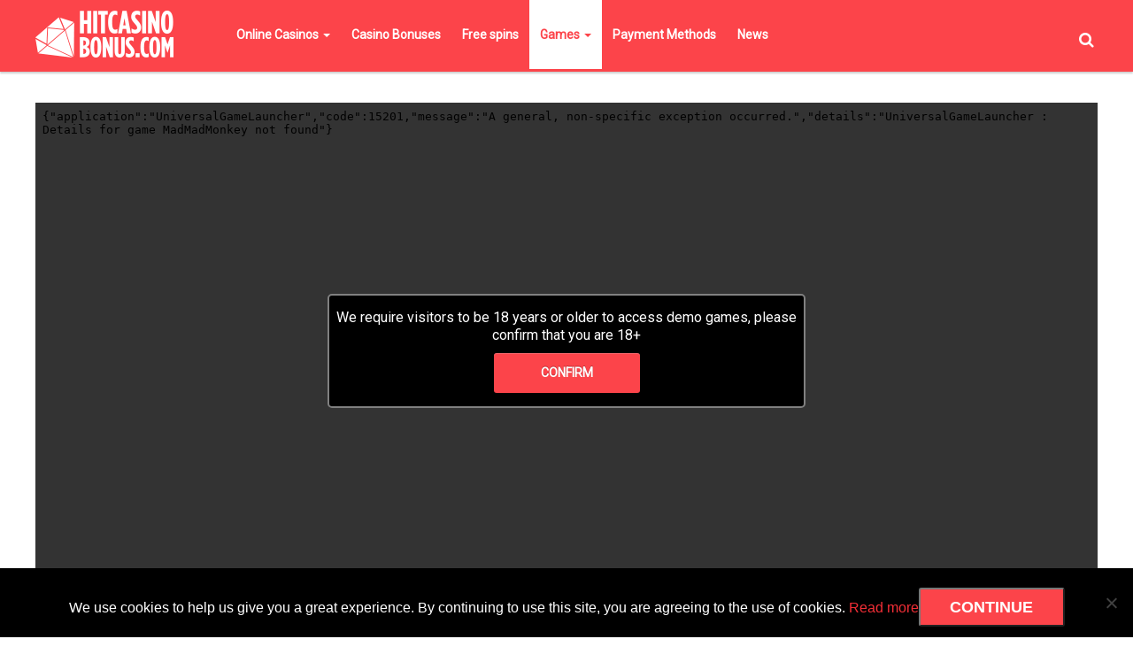

--- FILE ---
content_type: text/html; charset=UTF-8
request_url: https://hitcasinobonus.com/casino-games/mad-mad-monkey/
body_size: 120768
content:
<!DOCTYPE html>
<!--[if IE 8]>
<html class="no-js lt-ie9 ie8" lang="en"><![endif]-->
<!--[if gt IE 8]><!-->
<html class="no-js" lang="en-GB"> <!--<![endif]-->
<head>
	<meta charset="UTF-8">
	<meta http-equiv="X-UA-Compatible" content="IE=edge">
	<meta name="viewport" content="width=device-width, initial-scale=1.0, maximum-scale=1.0, user-scalable=no">

	<link rel="pingback" href="https://hitcasinobonus.com/xmlrpc.php">

	<!-- Add Favicon -->
	<link rel="icon" href="https://hitcasinobonus.com/favicon.ico"
	      type="image/x-icon">

    <link rel="apple-touch-icon" sizes="180x180" href="https://hitcasinobonus.com/apple-touch-icon.png">
    <link rel="icon" type="image/png" sizes="192x192" href="https://hitcasinobonus.com/android-chrome-192x192.png">
    <link rel="mask-icon" href="https://hitcasinobonus.com/safari-pinned-tab.svg" color="#5bbad5">
    <meta name="msapplication-TileColor" content="#da532c">
    <meta name="theme-color" content="#ffffff">

	<!-- HTML5 Shim and Respond.js IE8 support of HTML5 elements and media queries -->
	<!-- WARNING: Respond.js doesn't work if you view the page via file:// -->
	<!--[if lt IE 9]>
	<script src="https://oss.maxcdn.com/libs/html5shiv/3.7.0/html5shiv.js"></script>
	<script src="https://oss.maxcdn.com/libs/respond.js/1.4.2/respond.min.js"></script>
	<![endif]-->
	<meta name='robots' content='index, follow, max-image-preview:large, max-snippet:-1, max-video-preview:-1' />

<!-- Google Tag Manager for WordPress by gtm4wp.com -->
<script data-cfasync="false" data-pagespeed-no-defer>
	var gtm4wp_datalayer_name = "dataLayer";
	var dataLayer = dataLayer || [];
</script>
<!-- End Google Tag Manager for WordPress by gtm4wp.com -->
	<!-- This site is optimized with the Yoast SEO plugin v22.6 - https://yoast.com/wordpress/plugins/seo/ -->
	<title>Mad Mad Monkey Review + Play for Free - HitCasinoBonus.com</title>
	<meta name="description" content="Play Mad Mad Monkey from Microgaming for free at HitCasinoBonus.com, read about the different features of the game and grab the best bonuses around!" />
	<link rel="canonical" href="https://hitcasinobonus.com/casino-games/mad-mad-monkey/" />
	<meta property="og:locale" content="en_GB" />
	<meta property="og:type" content="article" />
	<meta property="og:title" content="Mad Mad Monkey Review + Play for Free - HitCasinoBonus.com" />
	<meta property="og:description" content="Play Mad Mad Monkey from Microgaming for free at HitCasinoBonus.com, read about the different features of the game and grab the best bonuses around!" />
	<meta property="og:url" content="https://hitcasinobonus.com/casino-games/mad-mad-monkey/" />
	<meta property="og:site_name" content="HitCasinoBonus.com" />
	<meta property="article:publisher" content="https://www.facebook.com/hitcasinobonus/" />
	<meta property="article:modified_time" content="2019-09-20T13:39:14+00:00" />
	<meta property="og:image" content="https://hitcasinobonus.com/wp-content/uploads/2016/09/MadMadMonkey-slot.jpg" />
	<meta property="og:image:width" content="1440" />
	<meta property="og:image:height" content="890" />
	<meta property="og:image:type" content="image/jpeg" />
	<meta name="twitter:card" content="summary_large_image" />
	<meta name="twitter:site" content="@hitcasinobonus" />
	<meta name="twitter:label1" content="Estimated reading time" />
	<meta name="twitter:data1" content="3 minutes" />
	<script type="application/ld+json" class="yoast-schema-graph">{"@context":"https://schema.org","@graph":[{"@type":"WebPage","@id":"https://hitcasinobonus.com/casino-games/mad-mad-monkey/","url":"https://hitcasinobonus.com/casino-games/mad-mad-monkey/","name":"Mad Mad Monkey Review + Play for Free - HitCasinoBonus.com","isPartOf":{"@id":"https://hitcasinobonus.com/#website"},"primaryImageOfPage":{"@id":"https://hitcasinobonus.com/casino-games/mad-mad-monkey/#primaryimage"},"image":{"@id":"https://hitcasinobonus.com/casino-games/mad-mad-monkey/#primaryimage"},"thumbnailUrl":"https://hitcasinobonus.com/wp-content/uploads/2016/09/MadMadMonkey-slot.jpg","datePublished":"2016-09-24T18:49:32+00:00","dateModified":"2019-09-20T13:39:14+00:00","description":"Play Mad Mad Monkey from Microgaming for free at HitCasinoBonus.com, read about the different features of the game and grab the best bonuses around!","breadcrumb":{"@id":"https://hitcasinobonus.com/casino-games/mad-mad-monkey/#breadcrumb"},"inLanguage":"en-GB","potentialAction":[{"@type":"ReadAction","target":["https://hitcasinobonus.com/casino-games/mad-mad-monkey/"]}]},{"@type":"ImageObject","inLanguage":"en-GB","@id":"https://hitcasinobonus.com/casino-games/mad-mad-monkey/#primaryimage","url":"https://hitcasinobonus.com/wp-content/uploads/2016/09/MadMadMonkey-slot.jpg","contentUrl":"https://hitcasinobonus.com/wp-content/uploads/2016/09/MadMadMonkey-slot.jpg","width":1440,"height":890,"caption":"Madmadmonkey slot"},{"@type":"BreadcrumbList","@id":"https://hitcasinobonus.com/casino-games/mad-mad-monkey/#breadcrumb","itemListElement":[{"@type":"ListItem","position":1,"name":"VegasHero Games","item":"https://hitcasinobonus.com/casino-games/"},{"@type":"ListItem","position":2,"name":"Mad Mad Monkey"}]},{"@type":"WebSite","@id":"https://hitcasinobonus.com/#website","url":"https://hitcasinobonus.com/","name":"HitCasinoBonus.com","description":"Find the Best Online Casinos and Casino Bonuses!","publisher":{"@id":"https://hitcasinobonus.com/#organization"},"potentialAction":[{"@type":"SearchAction","target":{"@type":"EntryPoint","urlTemplate":"https://hitcasinobonus.com/?s={search_term_string}"},"query-input":"required name=search_term_string"}],"inLanguage":"en-GB"},{"@type":"Organization","@id":"https://hitcasinobonus.com/#organization","name":"HitCasinoBonus.com","url":"https://hitcasinobonus.com/","logo":{"@type":"ImageObject","inLanguage":"en-GB","@id":"https://hitcasinobonus.com/#/schema/logo/image/","url":"https://hitcasinobonus.com/wp-content/uploads/2016/10/HitCasinoBonus-Logo-Social-300x300-alt2.jpg","contentUrl":"https://hitcasinobonus.com/wp-content/uploads/2016/10/HitCasinoBonus-Logo-Social-300x300-alt2.jpg","width":300,"height":300,"caption":"HitCasinoBonus.com"},"image":{"@id":"https://hitcasinobonus.com/#/schema/logo/image/"},"sameAs":["https://www.facebook.com/hitcasinobonus/","https://x.com/hitcasinobonus","https://www.pinterest.com/hitcasinobonus/","https://www.youtube.com/channel/UCIn9JDoQ7kAZvrxzYtxPbWg"]}]}</script>
	<!-- / Yoast SEO plugin. -->


<link rel='stylesheet' id='lobby-styles-css' href='https://hitcasinobonus.com/wp-content/plugins/vegashero/templates/css/vh-lobby.css?ver=6.3.2' type='text/css' media='all' />
<link rel='stylesheet' id='page-styles-css' href='https://hitcasinobonus.com/wp-content/plugins/vegashero/templates/css/vh-game.css?ver=6.3.2' type='text/css' media='all' />
<link rel='stylesheet' id='wp-block-library-css' href='https://hitcasinobonus.com/wp-includes/css/dist/block-library/style.min.css?ver=6.3.2' type='text/css' media='all' />
<style id='classic-theme-styles-inline-css' type='text/css'>
/*! This file is auto-generated */
.wp-block-button__link{color:#fff;background-color:#32373c;border-radius:9999px;box-shadow:none;text-decoration:none;padding:calc(.667em + 2px) calc(1.333em + 2px);font-size:1.125em}.wp-block-file__button{background:#32373c;color:#fff;text-decoration:none}
</style>
<style id='global-styles-inline-css' type='text/css'>
body{--wp--preset--color--black: #000000;--wp--preset--color--cyan-bluish-gray: #abb8c3;--wp--preset--color--white: #ffffff;--wp--preset--color--pale-pink: #f78da7;--wp--preset--color--vivid-red: #cf2e2e;--wp--preset--color--luminous-vivid-orange: #ff6900;--wp--preset--color--luminous-vivid-amber: #fcb900;--wp--preset--color--light-green-cyan: #7bdcb5;--wp--preset--color--vivid-green-cyan: #00d084;--wp--preset--color--pale-cyan-blue: #8ed1fc;--wp--preset--color--vivid-cyan-blue: #0693e3;--wp--preset--color--vivid-purple: #9b51e0;--wp--preset--gradient--vivid-cyan-blue-to-vivid-purple: linear-gradient(135deg,rgba(6,147,227,1) 0%,rgb(155,81,224) 100%);--wp--preset--gradient--light-green-cyan-to-vivid-green-cyan: linear-gradient(135deg,rgb(122,220,180) 0%,rgb(0,208,130) 100%);--wp--preset--gradient--luminous-vivid-amber-to-luminous-vivid-orange: linear-gradient(135deg,rgba(252,185,0,1) 0%,rgba(255,105,0,1) 100%);--wp--preset--gradient--luminous-vivid-orange-to-vivid-red: linear-gradient(135deg,rgba(255,105,0,1) 0%,rgb(207,46,46) 100%);--wp--preset--gradient--very-light-gray-to-cyan-bluish-gray: linear-gradient(135deg,rgb(238,238,238) 0%,rgb(169,184,195) 100%);--wp--preset--gradient--cool-to-warm-spectrum: linear-gradient(135deg,rgb(74,234,220) 0%,rgb(151,120,209) 20%,rgb(207,42,186) 40%,rgb(238,44,130) 60%,rgb(251,105,98) 80%,rgb(254,248,76) 100%);--wp--preset--gradient--blush-light-purple: linear-gradient(135deg,rgb(255,206,236) 0%,rgb(152,150,240) 100%);--wp--preset--gradient--blush-bordeaux: linear-gradient(135deg,rgb(254,205,165) 0%,rgb(254,45,45) 50%,rgb(107,0,62) 100%);--wp--preset--gradient--luminous-dusk: linear-gradient(135deg,rgb(255,203,112) 0%,rgb(199,81,192) 50%,rgb(65,88,208) 100%);--wp--preset--gradient--pale-ocean: linear-gradient(135deg,rgb(255,245,203) 0%,rgb(182,227,212) 50%,rgb(51,167,181) 100%);--wp--preset--gradient--electric-grass: linear-gradient(135deg,rgb(202,248,128) 0%,rgb(113,206,126) 100%);--wp--preset--gradient--midnight: linear-gradient(135deg,rgb(2,3,129) 0%,rgb(40,116,252) 100%);--wp--preset--font-size--small: 13px;--wp--preset--font-size--medium: 20px;--wp--preset--font-size--large: 36px;--wp--preset--font-size--x-large: 42px;--wp--preset--spacing--20: 0.44rem;--wp--preset--spacing--30: 0.67rem;--wp--preset--spacing--40: 1rem;--wp--preset--spacing--50: 1.5rem;--wp--preset--spacing--60: 2.25rem;--wp--preset--spacing--70: 3.38rem;--wp--preset--spacing--80: 5.06rem;--wp--preset--shadow--natural: 6px 6px 9px rgba(0, 0, 0, 0.2);--wp--preset--shadow--deep: 12px 12px 50px rgba(0, 0, 0, 0.4);--wp--preset--shadow--sharp: 6px 6px 0px rgba(0, 0, 0, 0.2);--wp--preset--shadow--outlined: 6px 6px 0px -3px rgba(255, 255, 255, 1), 6px 6px rgba(0, 0, 0, 1);--wp--preset--shadow--crisp: 6px 6px 0px rgba(0, 0, 0, 1);}:where(.is-layout-flex){gap: 0.5em;}:where(.is-layout-grid){gap: 0.5em;}body .is-layout-flow > .alignleft{float: left;margin-inline-start: 0;margin-inline-end: 2em;}body .is-layout-flow > .alignright{float: right;margin-inline-start: 2em;margin-inline-end: 0;}body .is-layout-flow > .aligncenter{margin-left: auto !important;margin-right: auto !important;}body .is-layout-constrained > .alignleft{float: left;margin-inline-start: 0;margin-inline-end: 2em;}body .is-layout-constrained > .alignright{float: right;margin-inline-start: 2em;margin-inline-end: 0;}body .is-layout-constrained > .aligncenter{margin-left: auto !important;margin-right: auto !important;}body .is-layout-constrained > :where(:not(.alignleft):not(.alignright):not(.alignfull)){max-width: var(--wp--style--global--content-size);margin-left: auto !important;margin-right: auto !important;}body .is-layout-constrained > .alignwide{max-width: var(--wp--style--global--wide-size);}body .is-layout-flex{display: flex;}body .is-layout-flex{flex-wrap: wrap;align-items: center;}body .is-layout-flex > *{margin: 0;}body .is-layout-grid{display: grid;}body .is-layout-grid > *{margin: 0;}:where(.wp-block-columns.is-layout-flex){gap: 2em;}:where(.wp-block-columns.is-layout-grid){gap: 2em;}:where(.wp-block-post-template.is-layout-flex){gap: 1.25em;}:where(.wp-block-post-template.is-layout-grid){gap: 1.25em;}.has-black-color{color: var(--wp--preset--color--black) !important;}.has-cyan-bluish-gray-color{color: var(--wp--preset--color--cyan-bluish-gray) !important;}.has-white-color{color: var(--wp--preset--color--white) !important;}.has-pale-pink-color{color: var(--wp--preset--color--pale-pink) !important;}.has-vivid-red-color{color: var(--wp--preset--color--vivid-red) !important;}.has-luminous-vivid-orange-color{color: var(--wp--preset--color--luminous-vivid-orange) !important;}.has-luminous-vivid-amber-color{color: var(--wp--preset--color--luminous-vivid-amber) !important;}.has-light-green-cyan-color{color: var(--wp--preset--color--light-green-cyan) !important;}.has-vivid-green-cyan-color{color: var(--wp--preset--color--vivid-green-cyan) !important;}.has-pale-cyan-blue-color{color: var(--wp--preset--color--pale-cyan-blue) !important;}.has-vivid-cyan-blue-color{color: var(--wp--preset--color--vivid-cyan-blue) !important;}.has-vivid-purple-color{color: var(--wp--preset--color--vivid-purple) !important;}.has-black-background-color{background-color: var(--wp--preset--color--black) !important;}.has-cyan-bluish-gray-background-color{background-color: var(--wp--preset--color--cyan-bluish-gray) !important;}.has-white-background-color{background-color: var(--wp--preset--color--white) !important;}.has-pale-pink-background-color{background-color: var(--wp--preset--color--pale-pink) !important;}.has-vivid-red-background-color{background-color: var(--wp--preset--color--vivid-red) !important;}.has-luminous-vivid-orange-background-color{background-color: var(--wp--preset--color--luminous-vivid-orange) !important;}.has-luminous-vivid-amber-background-color{background-color: var(--wp--preset--color--luminous-vivid-amber) !important;}.has-light-green-cyan-background-color{background-color: var(--wp--preset--color--light-green-cyan) !important;}.has-vivid-green-cyan-background-color{background-color: var(--wp--preset--color--vivid-green-cyan) !important;}.has-pale-cyan-blue-background-color{background-color: var(--wp--preset--color--pale-cyan-blue) !important;}.has-vivid-cyan-blue-background-color{background-color: var(--wp--preset--color--vivid-cyan-blue) !important;}.has-vivid-purple-background-color{background-color: var(--wp--preset--color--vivid-purple) !important;}.has-black-border-color{border-color: var(--wp--preset--color--black) !important;}.has-cyan-bluish-gray-border-color{border-color: var(--wp--preset--color--cyan-bluish-gray) !important;}.has-white-border-color{border-color: var(--wp--preset--color--white) !important;}.has-pale-pink-border-color{border-color: var(--wp--preset--color--pale-pink) !important;}.has-vivid-red-border-color{border-color: var(--wp--preset--color--vivid-red) !important;}.has-luminous-vivid-orange-border-color{border-color: var(--wp--preset--color--luminous-vivid-orange) !important;}.has-luminous-vivid-amber-border-color{border-color: var(--wp--preset--color--luminous-vivid-amber) !important;}.has-light-green-cyan-border-color{border-color: var(--wp--preset--color--light-green-cyan) !important;}.has-vivid-green-cyan-border-color{border-color: var(--wp--preset--color--vivid-green-cyan) !important;}.has-pale-cyan-blue-border-color{border-color: var(--wp--preset--color--pale-cyan-blue) !important;}.has-vivid-cyan-blue-border-color{border-color: var(--wp--preset--color--vivid-cyan-blue) !important;}.has-vivid-purple-border-color{border-color: var(--wp--preset--color--vivid-purple) !important;}.has-vivid-cyan-blue-to-vivid-purple-gradient-background{background: var(--wp--preset--gradient--vivid-cyan-blue-to-vivid-purple) !important;}.has-light-green-cyan-to-vivid-green-cyan-gradient-background{background: var(--wp--preset--gradient--light-green-cyan-to-vivid-green-cyan) !important;}.has-luminous-vivid-amber-to-luminous-vivid-orange-gradient-background{background: var(--wp--preset--gradient--luminous-vivid-amber-to-luminous-vivid-orange) !important;}.has-luminous-vivid-orange-to-vivid-red-gradient-background{background: var(--wp--preset--gradient--luminous-vivid-orange-to-vivid-red) !important;}.has-very-light-gray-to-cyan-bluish-gray-gradient-background{background: var(--wp--preset--gradient--very-light-gray-to-cyan-bluish-gray) !important;}.has-cool-to-warm-spectrum-gradient-background{background: var(--wp--preset--gradient--cool-to-warm-spectrum) !important;}.has-blush-light-purple-gradient-background{background: var(--wp--preset--gradient--blush-light-purple) !important;}.has-blush-bordeaux-gradient-background{background: var(--wp--preset--gradient--blush-bordeaux) !important;}.has-luminous-dusk-gradient-background{background: var(--wp--preset--gradient--luminous-dusk) !important;}.has-pale-ocean-gradient-background{background: var(--wp--preset--gradient--pale-ocean) !important;}.has-electric-grass-gradient-background{background: var(--wp--preset--gradient--electric-grass) !important;}.has-midnight-gradient-background{background: var(--wp--preset--gradient--midnight) !important;}.has-small-font-size{font-size: var(--wp--preset--font-size--small) !important;}.has-medium-font-size{font-size: var(--wp--preset--font-size--medium) !important;}.has-large-font-size{font-size: var(--wp--preset--font-size--large) !important;}.has-x-large-font-size{font-size: var(--wp--preset--font-size--x-large) !important;}
.wp-block-navigation a:where(:not(.wp-element-button)){color: inherit;}
:where(.wp-block-post-template.is-layout-flex){gap: 1.25em;}:where(.wp-block-post-template.is-layout-grid){gap: 1.25em;}
:where(.wp-block-columns.is-layout-flex){gap: 2em;}:where(.wp-block-columns.is-layout-grid){gap: 2em;}
.wp-block-pullquote{font-size: 1.5em;line-height: 1.6;}
</style>
<link rel='stylesheet' id='cookie-notice-front-css' href='https://hitcasinobonus.com/wp-content/plugins/cookie-notice/css/front.min.css?ver=2.5.11' type='text/css' media='all' />
<link rel='stylesheet' id='main-stylesheet-css' href='https://hitcasinobonus.com/wp-content/themes/HCB/css/style.css?ver=0.0.1' type='text/css' media='all' />
<link rel='stylesheet' id='upw_theme_standard-css' href='https://hitcasinobonus.com/wp-content/plugins/ultimate-posts-widget/css/upw-theme-standard.min.css?ver=6.3.2' type='text/css' media='all' />
<link rel="https://api.w.org/" href="https://hitcasinobonus.com/wp-json/" /><link rel="alternate" type="application/json" href="https://hitcasinobonus.com/wp-json/wp/v2/vegashero_games/4492" /><link rel="alternate" type="application/json+oembed" href="https://hitcasinobonus.com/wp-json/oembed/1.0/embed?url=https%3A%2F%2Fhitcasinobonus.com%2Fcasino-games%2Fmad-mad-monkey%2F" />
<link rel="alternate" type="text/xml+oembed" href="https://hitcasinobonus.com/wp-json/oembed/1.0/embed?url=https%3A%2F%2Fhitcasinobonus.com%2Fcasino-games%2Fmad-mad-monkey%2F&#038;format=xml" />

<!-- Google Tag Manager for WordPress by gtm4wp.com -->
<!-- GTM Container placement set to footer -->
<script data-cfasync="false" data-pagespeed-no-defer type="text/javascript">
	var dataLayer_content = {"pagePostType":"vegashero_games","pagePostType2":"single-vegashero_games"};
	dataLayer.push( dataLayer_content );
</script>
<script data-cfasync="false" data-pagespeed-no-defer type="text/javascript">
(function(w,d,s,l,i){w[l]=w[l]||[];w[l].push({'gtm.start':
new Date().getTime(),event:'gtm.js'});var f=d.getElementsByTagName(s)[0],
j=d.createElement(s),dl=l!='dataLayer'?'&l='+l:'';j.async=true;j.src=
'//www.googletagmanager.com/gtm.js?id='+i+dl;f.parentNode.insertBefore(j,f);
})(window,document,'script','dataLayer','GTM-T2MXKM');
</script>
<!-- End Google Tag Manager for WordPress by gtm4wp.com --><script type="text/javascript">var dagp_ajax_url = "https://hitcasinobonus.com/wp-admin/admin-ajax.php";var dagp_nonce = "637fc40aeb";</script><link rel="icon" href="https://hitcasinobonus.com/wp-content/uploads/2016/09/favicon-150x150.png" sizes="32x32" />
<link rel="icon" href="https://hitcasinobonus.com/wp-content/uploads/2016/09/favicon.jpg" sizes="192x192" />
<link rel="apple-touch-icon" href="https://hitcasinobonus.com/wp-content/uploads/2016/09/favicon.jpg" />
<meta name="msapplication-TileImage" content="https://hitcasinobonus.com/wp-content/uploads/2016/09/favicon.jpg" />
</head>

<body class="vegashero_games-template-default single single-vegashero_games postid-4492 cookies-not-set">

<header class="header navbar navbar-default navbar-fixed-top">
	<div class="container">
		<div class="row">
			<div class="col-md-2 col-sm-3 col-xs-4 logo-container">
				<div class="logo">
					<a href="https://hitcasinobonus.com">
						<img src="https://hitcasinobonus.com/wp-content/uploads/2016/07/logo.png" alt="HitCasinoBonus.com"/>
					</a>
				</div>
			</div>
			<div class="col-md-2 col-md-offset-0 col-md-push-8 col-sm-6 col-sm-offset-3 col-xs-6 text-right header_search_container">
				<div id="header_search">
					<a href="#" id="header_search_activator">
						<i class="fa fa-search" aria-hidden="true"></i>
					</a>
					<form method="get" id="header_search_searchform" class="searchform"
					      action="https://hitcasinobonus.com/">
						<input type="text" name="s" id="s"
						       placeholder="Search for ..."
						       onfocus="this.placeholder = ''"
						       onblur="this.placeholder = 'Search'"/>
					</form>
				</div>
			</div>
			<button type="button" class="navbar-toggle" data-toggle="collapse" data-target="#navbar-collapse-1">
				<span class="sr-only">Toggle navigation</span>
				<span class="icon-bar"></span>
				<span class="icon-bar"></span>
				<span class="icon-bar"></span>
			</button>
			<div class="col-md-8 col-md-pull-2 col-sm-12 col-xs-12 menu_wrapper">
				<div id="navbar-collapse-1" class="navbar-default collapse navbar-collapse "><ul id="menu-main-menu" class="nav navbar-nav"><li id="menu-item-18" class="menu-item menu-item-type-post_type menu-item-object-page menu-item-has-children menu-item-18 dropdown"><a title="Online Casinos" href="https://hitcasinobonus.com/online-casinos/">Online Casinos <span class="caret dropdown-toggle" data-toggle="dropdown"></span></a>
<ul role="menu" class=" dropdown-menu">
	<li id="menu-item-11118" class="menu-item menu-item-type-post_type menu-item-object-page menu-item-11118"><a title="UK Online Casinos" href="https://hitcasinobonus.com/uk-online-casinos/">UK Online Casinos</a></li>
	<li id="menu-item-13159" class="menu-item menu-item-type-post_type menu-item-object-page menu-item-13159"><a title="South African Online Casinos" href="https://hitcasinobonus.com/south-african-online-casinos/">South African Online Casinos</a></li>
	<li id="menu-item-13167" class="menu-item menu-item-type-post_type menu-item-object-page menu-item-13167"><a title="Australia Online Casinos" href="https://hitcasinobonus.com/australia-online-casinos/">Australia Online Casinos</a></li>
	<li id="menu-item-13168" class="menu-item menu-item-type-post_type menu-item-object-page menu-item-13168"><a title="Canada Online Casinos" href="https://hitcasinobonus.com/canada-online-casinos/">Canada Online Casinos</a></li>
	<li id="menu-item-6569" class="menu-item menu-item-type-post_type menu-item-object-page menu-item-6569"><a title="Best Online Casinos" href="https://hitcasinobonus.com/online-casinos/">Best Online Casinos</a></li>
	<li id="menu-item-8606" class="menu-item menu-item-type-post_type menu-item-object-page menu-item-8606"><a title="New Online Casinos" href="https://hitcasinobonus.com/new-online-casinos/">New Online Casinos</a></li>
	<li id="menu-item-6566" class="menu-item menu-item-type-post_type menu-item-object-page menu-item-6566"><a title="Live Casino" href="https://hitcasinobonus.com/live-casino/">Live Casino</a></li>
	<li id="menu-item-8165" class="menu-item menu-item-type-post_type menu-item-object-page menu-item-8165"><a title="Mobile Casino" href="https://hitcasinobonus.com/mobile-casino/">Mobile Casino</a></li>
</ul>
</li>
<li id="menu-item-766" class="menu-item menu-item-type-post_type menu-item-object-page menu-item-766"><a title="Casino Bonuses" href="https://hitcasinobonus.com/online-casino-bonuses/">Casino Bonuses</a></li>
<li id="menu-item-9476" class="menu-item menu-item-type-post_type menu-item-object-page menu-item-9476"><a title="Free spins" href="https://hitcasinobonus.com/free-spins/">Free spins</a></li>
<li id="menu-item-19" class="menu-item menu-item-type-post_type menu-item-object-page menu-item-has-children menu-item-19 dropdown"><a title="Games" href="https://hitcasinobonus.com/online-casino-games/">Games <span class="caret dropdown-toggle" data-toggle="dropdown"></span></a>
<ul role="menu" class=" dropdown-menu">
	<li id="menu-item-7397" class="menu-item menu-item-type-custom menu-item-object-custom menu-item-7397"><a title="Play Free Casino Games" href="/online-casino-games/">Play Free Casino Games</a></li>
	<li id="menu-item-8157" class="menu-item menu-item-type-post_type menu-item-object-page menu-item-has-children menu-item-8157 dropdown"><a title="Live Casino Games" href="https://hitcasinobonus.com/live-casino-games/">Live Casino Games <span class="caret dropdown-toggle" data-toggle="dropdown"></span></a>
	<ul role="menu" class=" dropdown-menu">
		<li id="menu-item-8870" class="menu-item menu-item-type-post_type menu-item-object-page menu-item-8870"><a title="Live Dream Catcher" href="https://hitcasinobonus.com/live-casino-games/live-dream-catcher/">Live Dream Catcher</a></li>
		<li id="menu-item-8872" class="menu-item menu-item-type-post_type menu-item-object-page menu-item-8872"><a title="Live Baccarat" href="https://hitcasinobonus.com/live-casino-games/live-baccarat/">Live Baccarat</a></li>
		<li id="menu-item-8871" class="menu-item menu-item-type-post_type menu-item-object-page menu-item-8871"><a title="Live Blackjack" href="https://hitcasinobonus.com/live-casino-games/live-blackjack/">Live Blackjack</a></li>
		<li id="menu-item-8873" class="menu-item menu-item-type-post_type menu-item-object-page menu-item-8873"><a title="Live Roulette" href="https://hitcasinobonus.com/live-casino-games/live-roulette/">Live Roulette</a></li>
		<li id="menu-item-8869" class="menu-item menu-item-type-post_type menu-item-object-page menu-item-8869"><a title="Live Casino Hold’em" href="https://hitcasinobonus.com/live-casino-games/live-casino-holdem/">Live Casino Hold’em</a></li>
		<li id="menu-item-8868" class="menu-item menu-item-type-post_type menu-item-object-page menu-item-8868"><a title="Live Caribbean Stud Poker" href="https://hitcasinobonus.com/live-casino-games/live-caribbean-stud-poker/">Live Caribbean Stud Poker</a></li>
	</ul>
</li>
	<li id="menu-item-8957" class="menu-item menu-item-type-post_type menu-item-object-page menu-item-has-children menu-item-8957 dropdown"><a title="Top Software Providers" href="https://hitcasinobonus.com/online-casino-games/software-providers/">Top Software Providers <span class="caret dropdown-toggle" data-toggle="dropdown"></span></a>
	<ul role="menu" class=" dropdown-menu">
		<li id="menu-item-7400" class="menu-item menu-item-type-post_type menu-item-object-page menu-item-7400"><a title="Microgaming" href="https://hitcasinobonus.com/online-casino-games/microgaming/">Microgaming</a></li>
		<li id="menu-item-7399" class="menu-item menu-item-type-post_type menu-item-object-page menu-item-7399"><a title="NetEnt" href="https://hitcasinobonus.com/online-casino-games/netent/">NetEnt</a></li>
		<li id="menu-item-8026" class="menu-item menu-item-type-post_type menu-item-object-page menu-item-8026"><a title="Evolution Gaming" href="https://hitcasinobonus.com/online-casino-games/evolution-gaming/">Evolution Gaming</a></li>
		<li id="menu-item-7398" class="menu-item menu-item-type-post_type menu-item-object-page menu-item-7398"><a title="Playtech" href="https://hitcasinobonus.com/online-casino-games/playtech/">Playtech</a></li>
		<li id="menu-item-9278" class="menu-item menu-item-type-post_type menu-item-object-page menu-item-9278"><a title="Betsoft" href="https://hitcasinobonus.com/online-casino-games/betsoft/">Betsoft</a></li>
		<li id="menu-item-11136" class="menu-item menu-item-type-post_type menu-item-object-page menu-item-11136"><a title="NextGen Gaming" href="https://hitcasinobonus.com/online-casino-games/nextgen-gaming/">NextGen Gaming</a></li>
		<li id="menu-item-8651" class="menu-item menu-item-type-post_type menu-item-object-page menu-item-8651"><a title="Play’n GO" href="https://hitcasinobonus.com/online-casino-games/play-n-go/">Play’n GO</a></li>
		<li id="menu-item-7752" class="menu-item menu-item-type-post_type menu-item-object-page menu-item-7752"><a title="Yggdrasil Gaming Casinos" href="https://hitcasinobonus.com/online-casino-games/yggdrasil-gaming/">Yggdrasil Gaming Casinos</a></li>
		<li id="menu-item-8027" class="menu-item menu-item-type-post_type menu-item-object-page menu-item-8027"><a title="Quickspin Casinos" href="https://hitcasinobonus.com/online-casino-games/quickspin/">Quickspin Casinos</a></li>
		<li id="menu-item-11135" class="menu-item menu-item-type-post_type menu-item-object-page menu-item-11135"><a title="Novomatic" href="https://hitcasinobonus.com/online-casino-games/novomatic/">Novomatic</a></li>
	</ul>
</li>
	<li id="menu-item-11574" class="menu-item menu-item-type-post_type menu-item-object-page menu-item-11574"><a title="What is Return to Player (RTP)" href="https://hitcasinobonus.com/online-casino-games/what-is-return-to-player-rtp/">What is Return to Player (RTP)</a></li>
	<li id="menu-item-11642" class="menu-item menu-item-type-post_type menu-item-object-page menu-item-11642"><a title="Guide to Casino Streaming" href="https://hitcasinobonus.com/guide-to-casino-streaming/">Guide to Casino Streaming</a></li>
	<li id="menu-item-7745" class="menu-item menu-item-type-post_type menu-item-object-page menu-item-7745"><a title="Progressive Jackpots" href="https://hitcasinobonus.com/online-casino-games/progressive-jackpots/">Progressive Jackpots</a></li>
</ul>
</li>
<li id="menu-item-7257" class="menu-item menu-item-type-post_type menu-item-object-page menu-item-7257"><a title="Payment Methods" href="https://hitcasinobonus.com/casino-payment-methods/">Payment Methods</a></li>
<li id="menu-item-21" class="menu-item menu-item-type-post_type menu-item-object-page menu-item-21"><a title="News" href="https://hitcasinobonus.com/casino-news/">News</a></li>
</ul></div>			</div>
		</div>
	</div>
	</div>
</header>
<div class="balance-block"></div>
<div class="container">
    <div class="row">
            <!-- BEGIN of Post -->
        <article id="post-4492" class="post-4492 vegashero_games type-vegashero_games status-publish has-post-thumbnail hentry vg_games_restricted_countries-united-kingdom game_category-video-slots game_provider-microgaming">
                        <div class="iframe_kh_wrapper">
                <div class="kh-no-close"></div>
                <iframe class="singlegame-iframe" src="https://redirector3.valueactive.eu/Casino/Default.aspx?applicationid=1023&theme=quickfiressl&usertype=5&sext1=demo&sext2=demo&csid=1866&serverid=1866&variant=MIT-Demo&ul=EN&gameid=MadMadMonkey" frameborder="0" scrolling="no" allowfullscreen></iframe>
                                <div class="verification-wrap">
                    <div class="vw-inner">
                        <p>
                        We require visitors to be 18 years or older to access demo games, please confirm that you are 18+                        </p>
                        <button class="button v-button"> CONFIRM</button>
                    </div>
                </div>
                            </div>
                        <div class="col-md-8 col-sm-7 col-xs-12 content-column">
<!-- /*DOUBLE GAMES PROPERTIES 'Play for Real' ABOVE IFRAME*/ -->
                <div class="panel-group sidebar hidden-lg hidden-md">
                    <div class="panel">
                        <div class="panel-body">
                            <aside class="widget">
                                <a href="https://hitcasinobonus.com/go/bitstarz-game/"
                                   class="button visit" target="_blank">
                                    Play for Real                                    <span class="glyphicon glyphicon-share-alt" aria-hidden="true"></span>
                                </a>
                                                                        <div class="tc-link-wrapper">
                                            <a href="https://hitcasinobonus.com/go/bitstarz-casino-tc/" target="_blank" class="tc-link">T&Cs apply</a>
                                        </div>
                                                            </aside>
                        </div>
                    </div>
                </div>
<!-- /*END OF DOUBLE*/ -->
                <div class="flex game-capture">
                                        <div class="flex rating">
                        <div class="progress-radial progress-70">
                            <div class="overlay">70</div>
                        </div>
                        <p>User Rating</p>
                    </div>
                                    </div>
                                <div class="game_about"><h3>Mad Mad Monkey Introduction</h3>
It shouldn’t take too much, to work out what Mad Mad Monkey from <a data-ail="4492" target="_self"  href="https://hitcasinobonus.com/online-casino-games/microgaming/">Microgaming</a> is about. Yes, as the title suggests, you’ll find yourself in the company of a rather crazy monkey when you play this exciting slot, as he looks to find his favourite food – as well as his many different friends – on the reels. The graphics are absolutely fantastic, plus players will also get to enjoy a number of other great features, such as:
<ul>
 	<li>50 different paylines to play</li>
 	<li><a data-ail="4492" target="_self"  href="https://hitcasinobonus.com/free-spins/">Free spins</a> with stacked wilds</li>
 	<li>Wild symbol <a data-ail="4492" target="_self"  href="https://hitcasinobonus.com/casino-games/doubles/">doubles</a> all prizes</li>
 	<li>Autoplay for those looking to play quickly</li>
 	<li>Fun audio adds to the atmosphere</li>
</ul>
When it comes to the prizes that can be won, the jackpot during the base game is 2,000x your bet per payline, which happens when you get four bananas or parrots, as well as a wild symbol. The top prize is higher during the Free spins though, where players can win a massive 3,000x their bet per payline, meaning that the maximum prize at this slot is 15,000 coins. Other high paying symbols on the reels include the snake, the coconut, the peanuts and the Ace.

The least that can be bet at this slot is 0.02 coins, while the maximum bet is a massive 250 coins, which is possible when playing all paylines at the highest possible stakes. The more paylines you play, the more chances you’ll also have to win when accessing the Free spins, which come complete with stacked jackpot symbols on the reels.
<h3>Mad Mad Monkey Bonus Features</h3>
Nearly all good online slots come complete with some great bonuses, which both increase the fun and the prizes that can be won. Mad Mad Monkey is no exception, as it comes with a couple of great features for players to enjoy. The first of these is the wild symbol, which is represented by the monkey. This is no ordinary wild symbol though, as it comes stacked on reels two, three and four. This means that it’s possible to have wild symbols covering an entire reel. What’s more, any combinations completed by the wild symbol will have their prizes doubled.

The other bonus feature happens at this slot when you get three or more of the Mad Mad Monkey logos anywhere on the reels. This will lead to an instant cash prize, as it’s the game’s scatter symbol, plus it will also see you being awarded ten Free spins. These Free spins are the highlight of the game, and while they are active the banana symbol becomes stacked – leading to loads of chances to win some huge prizes. Any wins achieved while the Free spins are active will also be tripled which, when combined with the many high paying banana symbols stacked on the reels, can lead to some fantastic prizes.
<h3>Conclusion</h3>
Mad Mad Monkey is a really fun slot from Microgaming, full of exciting graphics and enjoyable sound effects. It’s the Free spins that bring the most excitement though, as well as the best wins, so you’ll want to activate them as often as possible. Why not have a few Free spins of this great slot right now?

<h2 class="blogroll_page_title">Top 10 Microgaming Casinos</h2><div class="col-md-12 content-column casinolist" data-number="10" data-post="online-casinos" data-page-id="4492"><div class="row casinos-list-header"><img class="refresh-block rotating" src="https://hitcasinobonus.com/wp-content/themes/HCB/images/loader-new.png" alt="loader"></div><div class="row-blocks append-section" page_count="2"><div class="row casinos-row">
        <a href="https://hitcasinobonus.com/go/grand-ivy-casino/" target="_blank">
        <div class="col-xs-12 col-md-3 logo-section match-row">
            <img src="https://hitcasinobonus.com/wp-content/uploads/2017/08/Grand-Ivy-Casino-logo.jpg" alt=""/>
        </div>
    </a>
        <div class="col-xs-12 col-md-6 description-section match-row">
        <a href="https://hitcasinobonus.com/online-casinos/grand-ivy-casino/" class="casino-logo casino-title h2">Grand Ivy Casino</a>
        <div class="casino-logo__boxes">
            <div class="features-column rating-column">
                                <div class="rating widget-rating">
                    <div class="progress-radial progress-100">
                        <div class="overlay">100</div>
                    </div>
                </div>
                            </div>
            <div class="features-column">
                                    <p class="casino-feature"><strong class="txt14">Bonus: </strong>
                        <a data-ail="4492" target="_self"  href="https://hitcasinobonus.com/online-casino-bonuses/your-complete-guide-to-welcome-bonuses/">Welcome Bonus</a> package worth up to €1,500 + 100 Bonus spins. 18+. New Players only.</p>
                
                                    <p class="casino-feature"><strong class="txt14">Min. Deposit: </strong>
                        €20</p>
                
                                                    <p class="casino-feature"><strong class="txt14">W.R: </strong>
                        35x</p>
                                                    <p class="casino-feature"><strong class="txt14">Cashable: </strong>
                        Yes</p>
                            </div>
        </div>
    </div>
    <div class="col-xs-12 col-md-3 buttons-section match-row">
        <a href="https://hitcasinobonus.com/online-casinos/grand-ivy-casino/" class="review-link button button-grey">Review</a>
        <a href="https://hitcasinobonus.com/go/grand-ivy-casino/" class="visit-link button" target="_blank">
            Visit        </a>
                    <a href="https://hitcasinobonus.com/go/grand-ivy-casino-tc/" target="_blank" class="tc-link">T&amp;Cs apply</a>
            </div>
</div><div class="row casinos-row">
        <a href="https://hitcasinobonus.com/go/grosvenor-casino/" target="_blank">
        <div class="col-xs-12 col-md-3 logo-section match-row">
            <img src="https://hitcasinobonus.com/wp-content/uploads/2022/08/Logo-Grosvenor-Casinos-black.png" alt=""/>
        </div>
    </a>
        <div class="col-xs-12 col-md-6 description-section match-row">
        <a href="https://hitcasinobonus.com/online-casinos/grosvenor-casino/" class="casino-logo casino-title h2">Grosvenor Casino</a>
        <div class="casino-logo__boxes">
            <div class="features-column rating-column">
                                <div class="rating widget-rating">
                    <div class="progress-radial progress-100">
                        <div class="overlay">100</div>
                    </div>
                </div>
                            </div>
            <div class="features-column">
                                    <p class="casino-feature"><strong class="txt14">Bonus: </strong>
                        Deposit £20 play with £50. NEW CUSTOMERS ONLY. MIN DEPOSIT £20 (EXC <a data-ail="4492" target="_self"  href="https://hitcasinobonus.com/casino-payment-methods/paypal/">PAYPAL</a>). MAX BONUS £30, BONUS AMOUNT NON-WITHDRAWABLE, PLAYABLE ON SELECTED GAMES ONLY. 30X WAGERING FOR £30 BONUS. EXPIRES WITHIN 30 DAYS. MAX WIN £2,000. *T&CS APPLY</p>
                
                                    <p class="casino-feature"><strong class="txt14">Min. Deposit: </strong>
                        £20</p>
                
                                                    <p class="casino-feature"><strong class="txt14">W.R: </strong>
                        5x</p>
                                                    <p class="casino-feature"><strong class="txt14">Cashable: </strong>
                        Yes</p>
                            </div>
        </div>
    </div>
    <div class="col-xs-12 col-md-3 buttons-section match-row">
        <a href="https://hitcasinobonus.com/online-casinos/grosvenor-casino/" class="review-link button button-grey">Review</a>
        <a href="https://hitcasinobonus.com/go/grosvenor-casino/" class="visit-link button" target="_blank">
            Visit        </a>
                    <a href="https://content.grosvenorcasinos.com/welcome-offer/S20P50-left/?SUB_ID=NR_2B528B7AA7374337AA9B6AFDCDAEB&AFF_ID=1002814&pid=2352813#terms-and-conditions" target="_blank" class="tc-link">T&amp;Cs apply</a>
            </div>
</div><div class="row casinos-row">
        <a href="https://hitcasinobonus.com/go/21-casino/" target="_blank">
        <div class="col-xs-12 col-md-3 logo-section match-row">
            <img src="https://hitcasinobonus.com/wp-content/uploads/2019/10/21casino-logo.jpg" alt=""/>
        </div>
    </a>
        <div class="col-xs-12 col-md-6 description-section match-row">
        <a href="https://hitcasinobonus.com/online-casinos/21casino/" class="casino-logo casino-title h2">21Casino</a>
        <div class="casino-logo__boxes">
            <div class="features-column rating-column">
                                <div class="rating widget-rating">
                    <div class="progress-radial progress-99">
                        <div class="overlay">99</div>
                    </div>
                </div>
                            </div>
            <div class="features-column">
                                    <p class="casino-feature"><strong class="txt14">Bonus: </strong>
                        121% Welcome Bonus up to £300. Significant terms: 18+. New players only. Min deposit £10. Bonus funds are 121% up to £300 and separate to Cash funds. 35x bonus wagering requirements apply. Only bonus funds count towards wagering requirement. £5 max. bet with bonus. Bonus funds must be used within 30 days, otherwise any unused shall be removed. Terms Apply. BeGambleAware.org.</p>
                
                                    <p class="casino-feature"><strong class="txt14">Min. Deposit: </strong>
                        £10</p>
                
                                                    <p class="casino-feature"><strong class="txt14">W.R: </strong>
                        35x</p>
                                                    <p class="casino-feature"><strong class="txt14">Cashable: </strong>
                        Yes</p>
                            </div>
        </div>
    </div>
    <div class="col-xs-12 col-md-3 buttons-section match-row">
        <a href="https://hitcasinobonus.com/online-casinos/21casino/" class="review-link button button-grey">Review</a>
        <a href="https://hitcasinobonus.com/go/21-casino/" class="visit-link button" target="_blank">
            Visit        </a>
                    <a href="https://hitcasinobonus.com/go/21-casino-tc/" target="_blank" class="tc-link">T&amp;Cs apply</a>
            </div>
</div><div class="row casinos-row">
        <a href="https://hitcasinobonus.com/go/playgrandcasino/" target="_blank">
        <div class="col-xs-12 col-md-3 logo-section match-row">
            <img src="https://hitcasinobonus.com/wp-content/uploads/2016/09/playgrandcasino-casino-logo.jpg" alt=""/>
        </div>
    </a>
        <div class="col-xs-12 col-md-6 description-section match-row">
        <a href="https://hitcasinobonus.com/online-casinos/playgrand-casino/" class="casino-logo casino-title h2">PlayGrand Casino</a>
        <div class="casino-logo__boxes">
            <div class="features-column rating-column">
                                <div class="rating widget-rating">
                    <div class="progress-radial progress-99">
                        <div class="overlay">99</div>
                    </div>
                </div>
                            </div>
            <div class="features-column">
                                    <p class="casino-feature"><strong class="txt14">Bonus: </strong>
                        Welcome package up to £1,000 + 100 Bonus Spins. 18+. New players only. Bonus: 1st deposit 100% up to £300 + 30 bonus spins (Reactoonz™), 2nd deposit 50% up to £500 + 50 bonus spins (Book of Dead™), 3rd deposit 25% up to £200 + 20 bonus spins (Legacy of Egypt™). Spins on specified games only. Bonus money is separate to Cash funds & subject to 35x wagering requirement. £5 bonus max. bet. Bonus must be used within 30 days, spins within 10 days, otherwise any unused will be removed. Only bonus funds contribute towards wagering requirements. Full T&C's apply.</p>
                
                                    <p class="casino-feature"><strong class="txt14">Min. Deposit: </strong>
                        £10</p>
                
                                                    <p class="casino-feature"><strong class="txt14">W.R: </strong>
                        35x</p>
                                                    <p class="casino-feature"><strong class="txt14">Cashable: </strong>
                        No</p>
                            </div>
        </div>
    </div>
    <div class="col-xs-12 col-md-3 buttons-section match-row">
        <a href="https://hitcasinobonus.com/online-casinos/playgrand-casino/" class="review-link button button-grey">Review</a>
        <a href="https://hitcasinobonus.com/go/playgrandcasino/" class="visit-link button" target="_blank">
            Visit        </a>
                    <a href="https://hitcasinobonus.com/go/playgrandcasino-tc/" target="_blank" class="tc-link">T&amp;Cs apply</a>
            </div>
</div><div class="row casinos-row">
        <a href="https://hitcasinobonus.com/go/dream-vegas-casino/" target="_blank">
        <div class="col-xs-12 col-md-3 logo-section match-row">
            <img src="https://hitcasinobonus.com/wp-content/uploads/2018/08/dream-vegas-casino-logo.jpg" alt=""/>
        </div>
    </a>
        <div class="col-xs-12 col-md-6 description-section match-row">
        <a href="https://hitcasinobonus.com/online-casinos/dream-vegas-casino/" class="casino-logo casino-title h2">Dream Vegas Casino</a>
        <div class="casino-logo__boxes">
            <div class="features-column rating-column">
                                <div class="rating widget-rating">
                    <div class="progress-radial progress-97">
                        <div class="overlay">97</div>
                    </div>
                </div>
                            </div>
            <div class="features-column">
                                    <p class="casino-feature"><strong class="txt14">Bonus: </strong>
                        <a data-ail="4492" target="_self"  href="https://hitcasinobonus.com/online-casino-bonuses/your-complete-guide-to-welcome-bonuses/">Welcome Bonus package</a> worth 200% bonus up to €2,500 + 50 Bonus spins</p>
                
                                    <p class="casino-feature"><strong class="txt14">Min. Deposit: </strong>
                        €20</p>
                
                                                    <p class="casino-feature"><strong class="txt14">W.R: </strong>
                        35x</p>
                                                    <p class="casino-feature"><strong class="txt14">Cashable: </strong>
                        Yes</p>
                            </div>
        </div>
    </div>
    <div class="col-xs-12 col-md-3 buttons-section match-row">
        <a href="https://hitcasinobonus.com/online-casinos/dream-vegas-casino/" class="review-link button button-grey">Review</a>
        <a href="https://hitcasinobonus.com/go/dream-vegas-casino/" class="visit-link button" target="_blank">
            Visit        </a>
                    <a href="https://hitcasinobonus.com/go/dream-vegas-casino-tc/" target="_blank" class="tc-link">T&amp;Cs apply</a>
            </div>
</div><div class="row casinos-row">
        <a href="https://hitcasinobonus.com/go/casino-gods/" target="_blank">
        <div class="col-xs-12 col-md-3 logo-section match-row">
            <img src="https://hitcasinobonus.com/wp-content/uploads/2020/02/Casino-Gods-logo.jpg" alt=""/>
        </div>
    </a>
        <div class="col-xs-12 col-md-6 description-section match-row">
        <a href="https://hitcasinobonus.com/online-casinos/casino-gods/" class="casino-logo casino-title h2">Casino Gods</a>
        <div class="casino-logo__boxes">
            <div class="features-column rating-column">
                                <div class="rating widget-rating">
                    <div class="progress-radial progress-96">
                        <div class="overlay">96</div>
                    </div>
                </div>
                            </div>
            <div class="features-column">
                                    <p class="casino-feature"><strong class="txt14">Bonus: </strong>
                        100% up to £300+ 300 Free Spins on pre-selected games. 18+. New Players only. T&Cs apply.</p>
                
                                    <p class="casino-feature"><strong class="txt14">Min. Deposit: </strong>
                        £10</p>
                
                                    <p class="casino-feature"><strong class="txt14">Max. Cashout: </strong>
                        £100</p>
                                                    <p class="casino-feature"><strong class="txt14">W.R: </strong>
                        40x</p>
                                                    <p class="casino-feature"><strong class="txt14">Cashable: </strong>
                        Yes</p>
                            </div>
        </div>
    </div>
    <div class="col-xs-12 col-md-3 buttons-section match-row">
        <a href="https://hitcasinobonus.com/online-casinos/casino-gods/" class="review-link button button-grey">Review</a>
        <a href="https://hitcasinobonus.com/go/casino-gods/" class="visit-link button" target="_blank">
            Visit        </a>
                    <a href="https://hitcasinobonus.com/go/casino-gods-tc/" target="_blank" class="tc-link">T&amp;Cs apply</a>
            </div>
</div><div class="row casinos-row">
        <a href="https://hitcasinobonus.com/go/boom-casino-default/" target="_blank">
        <div class="col-xs-12 col-md-3 logo-section match-row">
            <img src="https://hitcasinobonus.com/wp-content/uploads/2020/03/Boom-Casino-logo.jpg" alt=""/>
        </div>
    </a>
        <div class="col-xs-12 col-md-6 description-section match-row">
        <a href="https://hitcasinobonus.com/online-casinos/boom-casino/" class="casino-logo casino-title h2">Boom Casino</a>
        <div class="casino-logo__boxes">
            <div class="features-column rating-column">
                                <div class="rating widget-rating">
                    <div class="progress-radial progress-95">
                        <div class="overlay">95</div>
                    </div>
                </div>
                            </div>
            <div class="features-column">
                                    <p class="casino-feature"><strong class="txt14">Bonus: </strong>
                        Win up to 20,000x your bet! When you deposit between €20 and €49.99 you will receive 1 guaranteed bonus round to the game Jammin' Jars. When you deposit €50 or more, you will receive 2 guaranteed bonus rounds on the game Jammin' Jars. 18+. New Players only. T&Cs apply.</p>
                
                                    <p class="casino-feature"><strong class="txt14">Min. Deposit: </strong>
                        €20</p>
                
                                                    <p class="casino-feature"><strong class="txt14">W.R: </strong>
                        1x</p>
                                                    <p class="casino-feature"><strong class="txt14">Cashable: </strong>
                        Yes</p>
                            </div>
        </div>
    </div>
    <div class="col-xs-12 col-md-3 buttons-section match-row">
        <a href="https://hitcasinobonus.com/online-casinos/boom-casino/" class="review-link button button-grey">Review</a>
        <a href="https://hitcasinobonus.com/go/boom-casino-default/" class="visit-link button" target="_blank">
            Visit        </a>
                    <a href="https://hitcasinobonus.com/go/boom-casino-tc/" target="_blank" class="tc-link">T&amp;Cs apply</a>
            </div>
</div><div class="row casinos-row">
        <a href="https://hitcasinobonus.com/go/magic-red-casino/" target="_blank">
        <div class="col-xs-12 col-md-3 logo-section match-row">
            <img src="https://hitcasinobonus.com/wp-content/uploads/2018/04/magic-red-casino-logo.jpg" alt=""/>
        </div>
    </a>
        <div class="col-xs-12 col-md-6 description-section match-row">
        <a href="https://hitcasinobonus.com/online-casinos/magic-red-casino/" class="casino-logo casino-title h2">Magic Red Casino</a>
        <div class="casino-logo__boxes">
            <div class="features-column rating-column">
                                <div class="rating widget-rating">
                    <div class="progress-radial progress-95">
                        <div class="overlay">95</div>
                    </div>
                </div>
                            </div>
            <div class="features-column">
                                    <p class="casino-feature"><strong class="txt14">Bonus: </strong>
                        100% bonus up to £300 + 100 bonus spins</p>
                
                                    <p class="casino-feature"><strong class="txt14">Min. Deposit: </strong>
                        £20</p>
                
                                                    <p class="casino-feature"><strong class="txt14">W.R: </strong>
                        45x</p>
                                                    <p class="casino-feature"><strong class="txt14">Cashable: </strong>
                        Yes</p>
                            </div>
        </div>
    </div>
    <div class="col-xs-12 col-md-3 buttons-section match-row">
        <a href="https://hitcasinobonus.com/online-casinos/magic-red-casino/" class="review-link button button-grey">Review</a>
        <a href="https://hitcasinobonus.com/go/magic-red-casino/" class="visit-link button" target="_blank">
            Visit        </a>
                    <a href="https://record.eshkol.com/_DZNLEA8xBV9VDQsR8vgoqWNd7ZgqdRLk/1/" target="_blank" class="tc-link">T&amp;Cs apply</a>
            </div>
</div><div class="row casinos-row">
        <a href="https://hitcasinobonus.com/go/spinstation-casino/" target="_blank">
        <div class="col-xs-12 col-md-3 logo-section match-row">
            <img src="https://hitcasinobonus.com/wp-content/uploads/2017/08/spinstation-casino-logo.jpg" alt=""/>
        </div>
    </a>
        <div class="col-xs-12 col-md-6 description-section match-row">
        <a href="https://hitcasinobonus.com/online-casinos/spinstation-casino/" class="casino-logo casino-title h2">SpinStation Casino</a>
        <div class="casino-logo__boxes">
            <div class="features-column rating-column">
                                <div class="rating widget-rating">
                    <div class="progress-radial progress-93">
                        <div class="overlay">93</div>
                    </div>
                </div>
                            </div>
            <div class="features-column">
                                    <p class="casino-feature"><strong class="txt14">Bonus: </strong>
                        Welcome Bonus package worth up to €3,000 + 100 Bonus spins. 18+. New Players only. Certain offers not available to UK players.</p>
                
                                    <p class="casino-feature"><strong class="txt14">Min. Deposit: </strong>
                        €20</p>
                
                                                    <p class="casino-feature"><strong class="txt14">W.R: </strong>
                        35x</p>
                                                    <p class="casino-feature"><strong class="txt14">Cashable: </strong>
                        Yes</p>
                            </div>
        </div>
    </div>
    <div class="col-xs-12 col-md-3 buttons-section match-row">
        <a href="https://hitcasinobonus.com/online-casinos/spinstation-casino/" class="review-link button button-grey">Review</a>
        <a href="https://hitcasinobonus.com/go/spinstation-casino/" class="visit-link button" target="_blank">
            Visit        </a>
                    <a href="https://hitcasinobonus.com/go/spinstation-casino-tc/" target="_blank" class="tc-link">T&amp;Cs apply</a>
            </div>
</div><div class="row casinos-row">
        <a href="https://hitcasinobonus.com/go/betneptune/" target="_blank">
        <div class="col-xs-12 col-md-3 logo-section match-row">
            <img src="https://hitcasinobonus.com/wp-content/uploads/2023/01/Screenshot-2023-01-05-at-13.32.09.png" alt=""/>
        </div>
    </a>
        <div class="col-xs-12 col-md-6 description-section match-row">
        <a href="https://hitcasinobonus.com/online-casinos/betneptune-casino/" class="casino-logo casino-title h2">Betneptune Casino</a>
        <div class="casino-logo__boxes">
            <div class="features-column rating-column">
                                <div class="rating widget-rating">
                    <div class="progress-radial progress-92">
                        <div class="overlay">92</div>
                    </div>
                </div>
                            </div>
            <div class="features-column">
                                    <p class="casino-feature"><strong class="txt14">Bonus: </strong>
                        100% Bonus up to £4 000 + 150 Free Spins</p>
                
                                    <p class="casino-feature"><strong class="txt14">Min. Deposit: </strong>
                        £20</p>
                
                                                    <p class="casino-feature"><strong class="txt14">W.R: </strong>
                        35x</p>
                                                    <p class="casino-feature"><strong class="txt14">Cashable: </strong>
                        Yes</p>
                            </div>
        </div>
    </div>
    <div class="col-xs-12 col-md-3 buttons-section match-row">
        <a href="https://hitcasinobonus.com/online-casinos/betneptune-casino/" class="review-link button button-grey">Review</a>
        <a href="https://hitcasinobonus.com/go/betneptune/" class="visit-link button" target="_blank">
            Visit        </a>
                    <a href="https://betneptune.com/" target="_blank" class="tc-link">T&amp;Cs apply</a>
            </div>
</div></div></div></div>
                                    <div title="Mad Mad Monkey" class="th game_thumbnail">
                        <img width="1440" height="890" src="https://hitcasinobonus.com/wp-content/uploads/2016/09/MadMadMonkey-slot.jpg" class="attachment-post-thumbnail size-post-thumbnail wp-post-image" alt="Madmadmonkey slot" decoding="async" fetchpriority="high" srcset="https://hitcasinobonus.com/wp-content/uploads/2016/09/MadMadMonkey-slot.jpg 1440w, https://hitcasinobonus.com/wp-content/uploads/2016/09/MadMadMonkey-slot-300x185.jpg 300w, https://hitcasinobonus.com/wp-content/uploads/2016/09/MadMadMonkey-slot-768x475.jpg 768w, https://hitcasinobonus.com/wp-content/uploads/2016/09/MadMadMonkey-slot-1024x633.jpg 1024w" sizes="(max-width: 1440px) 100vw, 1440px" />                    </div>
                <!-- /*DOUBLE GAMES PROPERTIES ABOVE TRY MORE GAMES*/ -->
                <div class="panel-group sidebar hidden-lg hidden-sm hidden-md">
                    <div class="panel">
                        <div class="panel-body">
                            <aside class="widget">
                                                            </aside>
                        </div>
                    </div>
                </div>
<!-- /*END OF DOUBLE*/ -->
                <div class="try-more">
    <h2>try more games</h2>
            <div class="row games-block">
        <div data-game-id="7768" class="game-block col-md-6 big-item col-sm-6 col-xs-6 text-left">
<img width="585" height="318" src="https://hitcasinobonus.com/wp-content/uploads/2017/05/netent-fairytale-legend-legends-hanselandgretel-slot-585x318.jpg" class="game-block-img wp-post-image" alt="FairyTale Legends: Hansel and Gretel Video Slot from NetEnt" decoding="async" />    <div class="game-block-text">
        <div class="game-block-match">
            <a href="https://hitcasinobonus.com/casino-games/fairytale-legends-hansel-and-gretel/">
                <h3 class="game-block-title">Fairytale Legends: Hansel and Gretel</h3>
            </a>
                                                <div class="rating widget-rating">
                        <div class="progress-radial progress-81">
                            <div class="overlay">81</div>
                        </div>
                    </div>
                                <p class="game-block-excerpt">Introduction to Fairytale Legends: Hansel and Gretel Continue your legendary adventures with the second fairy tale out of the fantastic trilogy – Hansel and Gretel. ...</p>
                                </div>
        <a href="https://hitcasinobonus.com/casino-games/fairytale-legends-hansel-and-gretel/" title="Fairytale Legends: Hansel and Gretel" class="button game-block-button">
            Play        </a>
    </div>
</div><div data-game-id="7764" class="game-block col-md-6 big-item col-sm-6 col-xs-6 text-left">
<img width="585" height="318" src="https://hitcasinobonus.com/wp-content/uploads/2017/05/netent-divine-fortune-slot-585x318.jpg" class="game-block-img wp-post-image" alt="Divine Fortune Video Slot from NetEnt" decoding="async" />    <div class="game-block-text">
        <div class="game-block-match">
            <a href="https://hitcasinobonus.com/casino-games/divine-fortune/">
                <h3 class="game-block-title">Divine Fortune</h3>
            </a>
                                                <div class="rating widget-rating">
                        <div class="progress-radial progress-84">
                            <div class="overlay">84</div>
                        </div>
                    </div>
                                <p class="game-block-excerpt">Introduction to Divine Fortune Divine Fortune, the latest Jackpot game from NetEnt goes back in time to classical ancient Greece and a world of mythical ...</p>
                                </div>
        <a href="https://hitcasinobonus.com/casino-games/divine-fortune/" title="Divine Fortune" class="button game-block-button">
            Play        </a>
    </div>
</div><div data-game-id="7765" class="game-block col-md-3 small-item col-sm-3 col-xs-6 text-center">
<img width="585" height="318" src="https://hitcasinobonus.com/wp-content/uploads/2017/05/netent-joker-pro-slot-585x318.jpg" class="game-block-img wp-post-image" alt="Joker Pro Video Slot from NetEnt" decoding="async" loading="lazy" />    <div class="game-block-text">
        <div class="game-block-match">
            <a href="https://hitcasinobonus.com/casino-games/joker-pro/">
                <h3 class="game-block-title">Joker Pro</h3>
            </a>
                                                            <div class="rating widget-rating">
                        <div class="progress-radial progress-78">
                            <div class="overlay">78</div>
                        </div>
                    </div>
                            </div>
        <a href="https://hitcasinobonus.com/casino-games/joker-pro/" title="Joker Pro" class="button game-block-button">
            Play        </a>
    </div>
</div><div data-game-id="7766" class="game-block col-md-3 small-item col-sm-3 col-xs-6 text-center">
<img width="585" height="318" src="https://hitcasinobonus.com/wp-content/uploads/2017/05/netent-wild-wild-west-greattrainheist-slot-585x318.jpg" class="game-block-img wp-post-image" alt="Wild Wild West: the Great Train Heist Video Slot from NetEnt" decoding="async" loading="lazy" />    <div class="game-block-text">
        <div class="game-block-match">
            <a href="https://hitcasinobonus.com/casino-games/wild-wild-west-the-great-train-heist/">
                <h3 class="game-block-title">Wild Wild West: the Great Train Heist</h3>
            </a>
                                                            <div class="rating widget-rating">
                        <div class="progress-radial progress-87">
                            <div class="overlay">87</div>
                        </div>
                    </div>
                            </div>
        <a href="https://hitcasinobonus.com/casino-games/wild-wild-west-the-great-train-heist/" title="Wild Wild West: the Great Train Heist" class="button game-block-button">
            Play        </a>
    </div>
</div><div data-game-id="7767" class="game-block col-md-3 small-item col-sm-3 col-xs-6 text-center">
<img width="585" height="318" src="https://hitcasinobonus.com/wp-content/uploads/2017/05/netent-jungle-spirit-slot-585x318.jpg" class="game-block-img wp-post-image" alt="Jungle Spirit: Call of the Wild Video Slot from NetEnt" decoding="async" loading="lazy" />    <div class="game-block-text">
        <div class="game-block-match">
            <a href="https://hitcasinobonus.com/casino-games/jungle-spirit-call-of-the-wild/">
                <h3 class="game-block-title">Jungle Spirit: Call of the Wild</h3>
            </a>
                                                            <div class="rating widget-rating">
                        <div class="progress-radial progress-91">
                            <div class="overlay">91</div>
                        </div>
                    </div>
                            </div>
        <a href="https://hitcasinobonus.com/casino-games/jungle-spirit-call-of-the-wild/" title="Jungle Spirit: Call of the Wild" class="button game-block-button">
            Play        </a>
    </div>
</div><div data-game-id="7588" class="game-block col-md-3 small-item col-sm-3 col-xs-6 text-center">
<img width="585" height="318" src="https://hitcasinobonus.com/wp-content/uploads/2017/04/yggdrasil-gaming-double-dragons-slot-585x318.jpg" class="game-block-img wp-post-image" alt="Double Dragons Video Slot from Yggdrasil" decoding="async" loading="lazy" />    <div class="game-block-text">
        <div class="game-block-match">
            <a href="https://hitcasinobonus.com/casino-games/double-dragons/">
                <h3 class="game-block-title">Double Dragons</h3>
            </a>
                                                            <div class="rating widget-rating">
                        <div class="progress-radial progress-87">
                            <div class="overlay">87</div>
                        </div>
                    </div>
                            </div>
        <a href="https://hitcasinobonus.com/casino-games/double-dragons/" title="Double Dragons" class="button game-block-button">
            Play        </a>
    </div>
</div>            <a href="https://hitcasinobonus.com/online-casino-games/"
               class="view-all">
                <span>» </span>
                View all            </a>
        </div>
    </div>            </div>
            <div class="col-md-4 col-sm-5 col-xs-12 panel-group sidebar">
                <div class="panel panel-default">
                    <div class="panel-body">
                        <aside class="widget hidden-sm hidden-xs">
                            <a href="https://hitcasinobonus.com/go/bitstarz-game/"
                                class="button visit" target="_blank">
                                Play for Real                                <span class="glyphicon glyphicon-share-alt" aria-hidden="true"></span>
                            </a>
                                                                    <div class="tc-link-wrapper">
                                            <a href="https://hitcasinobonus.com/go/bitstarz-casino-tc/" target="_blank" class="tc-link">T&Cs apply</a>
                                        </div>
                                                    </aside>
                        <aside class="widget hidden-xs">
                                                    </aside>
                        <aside id="topRatedGames" class="widget widget_top_rated_games">
		<a class="widget-view-all" href="https://hitcasinobonus.com/online-casino-games/">
			<span>» </span>
			View all		</a>

		<h3 class="page_title">Top rated games</h3>				<div class="row widget-row">
					<div class="col-lg-4 col-md-3 col-xs-2 widget-logo">
						<div class="hexagon">
							<div class="hexagon-in1">
																	<div class="hexagon-in2" style="background-image: url('https://hitcasinobonus.com/wp-content/uploads/2016/09/Motorhead-NetEnt-slot.jpg')"></div>
															</div>
						</div>
					</div>
					<div class="col-md-9 col-lg-8 col-xs-10 widget-buttons">
						<div class="row">
							<a href="https://hitcasinobonus.com/casino-games/motorhead/" class="title-link widget-title h4">Motorhead</a>
							<div class="widget-control clearfix">
								<a href="" class="widget-button button hidden-md hidden-lg" target="_blank">Play</a>
								<a href="https://hitcasinobonus.com/casino-games/motorhead/" class="widget-button button button-grey hidden-md hidden-lg">Review</a>
								<div class="rating widget-rating hidden-md hidden-lg">
																			<div class="progress-radial progress-100">
											<div class="overlay">100</div>
										</div>
																	</div>
							</div>
						</div>
						<div class="row hidden-xs hidden-sm">
							<div class="rating widget-rating">
																	<div class="progress-radial progress-100">
										<div class="overlay">100</div>
									</div>
															</div>
							<a href="https://hitcasinobonus.com/casino-games/motorhead/" class="widget-button button button-grey">Review</a>
													</div>
					</div>
				</div>
							<div class="row widget-row">
					<div class="col-lg-4 col-md-3 col-xs-2 widget-logo">
						<div class="hexagon">
							<div class="hexagon-in1">
																	<div class="hexagon-in2" style="background-image: url('https://hitcasinobonus.com/wp-content/uploads/2016/09/Alchemist-lab-slot.jpg')"></div>
															</div>
						</div>
					</div>
					<div class="col-md-9 col-lg-8 col-xs-10 widget-buttons">
						<div class="row">
							<a href="https://hitcasinobonus.com/casino-games/alchemists-lab/" class="title-link widget-title h4">Alchemists Lab</a>
							<div class="widget-control clearfix">
								<a href="https://hitcasinobonus.com/go/10bet-casino-game/" class="widget-button button hidden-md hidden-lg" target="_blank">Play</a>
								<a href="https://hitcasinobonus.com/casino-games/alchemists-lab/" class="widget-button button button-grey hidden-md hidden-lg">Review</a>
								<div class="rating widget-rating hidden-md hidden-lg">
																			<div class="progress-radial progress-98">
											<div class="overlay">98</div>
										</div>
																	</div>
							</div>
						</div>
						<div class="row hidden-xs hidden-sm">
							<div class="rating widget-rating">
																	<div class="progress-radial progress-98">
										<div class="overlay">98</div>
									</div>
															</div>
							<a href="https://hitcasinobonus.com/casino-games/alchemists-lab/" class="widget-button button button-grey">Review</a>
															<a href="https://hitcasinobonus.com/go/10bet-casino-game/" class="widget-button button" target="_blank">Play</a>
													</div>
					</div>
				</div>
							<div class="row widget-row">
					<div class="col-lg-4 col-md-3 col-xs-2 widget-logo">
						<div class="hexagon">
							<div class="hexagon-in1">
																	<div class="hexagon-in2" style="background-image: url('https://hitcasinobonus.com/wp-content/uploads/2017/04/NetEnt-Warlords-Crystal-of-Power.jpg')"></div>
															</div>
						</div>
					</div>
					<div class="col-md-9 col-lg-8 col-xs-10 widget-buttons">
						<div class="row">
							<a href="https://hitcasinobonus.com/casino-games/warlords-crystals-of-power/" class="title-link widget-title h4">Warlords</a>
							<div class="widget-control clearfix">
								<a href="https://hitcasinobonus.com/go/sir-jackpot-game/" class="widget-button button hidden-md hidden-lg" target="_blank">Play</a>
								<a href="https://hitcasinobonus.com/casino-games/warlords-crystals-of-power/" class="widget-button button button-grey hidden-md hidden-lg">Review</a>
								<div class="rating widget-rating hidden-md hidden-lg">
																			<div class="progress-radial progress-97">
											<div class="overlay">97</div>
										</div>
																	</div>
							</div>
						</div>
						<div class="row hidden-xs hidden-sm">
							<div class="rating widget-rating">
																	<div class="progress-radial progress-97">
										<div class="overlay">97</div>
									</div>
															</div>
							<a href="https://hitcasinobonus.com/casino-games/warlords-crystals-of-power/" class="widget-button button button-grey">Review</a>
															<a href="https://hitcasinobonus.com/go/sir-jackpot-game/" class="widget-button button" target="_blank">Play</a>
													</div>
					</div>
				</div>
							<div class="row widget-row">
					<div class="col-lg-4 col-md-3 col-xs-2 widget-logo">
						<div class="hexagon">
							<div class="hexagon-in1">
																	<div class="hexagon-in2" style="background-image: url('https://hitcasinobonus.com/wp-content/uploads/2016/09/Blood-suckers-slot.jpg')"></div>
															</div>
						</div>
					</div>
					<div class="col-md-9 col-lg-8 col-xs-10 widget-buttons">
						<div class="row">
							<a href="https://hitcasinobonus.com/casino-games/blood-suckers/" class="title-link widget-title h4">Blood Suckers</a>
							<div class="widget-control clearfix">
								<a href="https://hitcasinobonus.com/go/sir-jackpot-game/" class="widget-button button hidden-md hidden-lg" target="_blank">Play</a>
								<a href="https://hitcasinobonus.com/casino-games/blood-suckers/" class="widget-button button button-grey hidden-md hidden-lg">Review</a>
								<div class="rating widget-rating hidden-md hidden-lg">
																			<div class="progress-radial progress-96">
											<div class="overlay">96</div>
										</div>
																	</div>
							</div>
						</div>
						<div class="row hidden-xs hidden-sm">
							<div class="rating widget-rating">
																	<div class="progress-radial progress-96">
										<div class="overlay">96</div>
									</div>
															</div>
							<a href="https://hitcasinobonus.com/casino-games/blood-suckers/" class="widget-button button button-grey">Review</a>
															<a href="https://hitcasinobonus.com/go/sir-jackpot-game/" class="widget-button button" target="_blank">Play</a>
													</div>
					</div>
				</div>
							<div class="row widget-row">
					<div class="col-lg-4 col-md-3 col-xs-2 widget-logo">
						<div class="hexagon">
							<div class="hexagon-in1">
																	<div class="hexagon-in2" style="background-image: url('https://hitcasinobonus.com/wp-content/uploads/2016/09/jacks-or-better-slot.png')"></div>
															</div>
						</div>
					</div>
					<div class="col-md-9 col-lg-8 col-xs-10 widget-buttons">
						<div class="row">
							<a href="https://hitcasinobonus.com/casino-games/jacks-or-better/" class="title-link widget-title h4">Jacks or Better</a>
							<div class="widget-control clearfix">
								<a href="https://hitcasinobonus.com/go/10bet-casino-game/" class="widget-button button hidden-md hidden-lg" target="_blank">Play</a>
								<a href="https://hitcasinobonus.com/casino-games/jacks-or-better/" class="widget-button button button-grey hidden-md hidden-lg">Review</a>
								<div class="rating widget-rating hidden-md hidden-lg">
																			<div class="progress-radial progress-96">
											<div class="overlay">96</div>
										</div>
																	</div>
							</div>
						</div>
						<div class="row hidden-xs hidden-sm">
							<div class="rating widget-rating">
																	<div class="progress-radial progress-96">
										<div class="overlay">96</div>
									</div>
															</div>
							<a href="https://hitcasinobonus.com/casino-games/jacks-or-better/" class="widget-button button button-grey">Review</a>
															<a href="https://hitcasinobonus.com/go/10bet-casino-game/" class="widget-button button" target="_blank">Play</a>
													</div>
					</div>
				</div>
							<div class="row widget-row">
					<div class="col-lg-4 col-md-3 col-xs-2 widget-logo">
						<div class="hexagon">
							<div class="hexagon-in1">
																	<div class="hexagon-in2" style="background-image: url('https://hitcasinobonus.com/wp-content/uploads/2016/09/Jimi-hendrix-slot.jpg')"></div>
															</div>
						</div>
					</div>
					<div class="col-md-9 col-lg-8 col-xs-10 widget-buttons">
						<div class="row">
							<a href="https://hitcasinobonus.com/casino-games/jimi-hendrix/" class="title-link widget-title h4">Jimi Hendrix</a>
							<div class="widget-control clearfix">
								<a href="https://hitcasinobonus.com/go/sir-jackpot-game/" class="widget-button button hidden-md hidden-lg" target="_blank">Play</a>
								<a href="https://hitcasinobonus.com/casino-games/jimi-hendrix/" class="widget-button button button-grey hidden-md hidden-lg">Review</a>
								<div class="rating widget-rating hidden-md hidden-lg">
																			<div class="progress-radial progress-96">
											<div class="overlay">96</div>
										</div>
																	</div>
							</div>
						</div>
						<div class="row hidden-xs hidden-sm">
							<div class="rating widget-rating">
																	<div class="progress-radial progress-96">
										<div class="overlay">96</div>
									</div>
															</div>
							<a href="https://hitcasinobonus.com/casino-games/jimi-hendrix/" class="widget-button button button-grey">Review</a>
															<a href="https://hitcasinobonus.com/go/sir-jackpot-game/" class="widget-button button" target="_blank">Play</a>
													</div>
					</div>
				</div>
							<div class="row widget-row">
					<div class="col-lg-4 col-md-3 col-xs-2 widget-logo">
						<div class="hexagon">
							<div class="hexagon-in1">
																	<div class="hexagon-in2" style="background-image: url('https://hitcasinobonus.com/wp-content/uploads/2016/09/Avalon-slot.jpg')"></div>
															</div>
						</div>
					</div>
					<div class="col-md-9 col-lg-8 col-xs-10 widget-buttons">
						<div class="row">
							<a href="https://hitcasinobonus.com/casino-games/avalon/" class="title-link widget-title h4">Avalon</a>
							<div class="widget-control clearfix">
								<a href="https://hitcasinobonus.com/go/sir-jackpot-game/" class="widget-button button hidden-md hidden-lg" target="_blank">Play</a>
								<a href="https://hitcasinobonus.com/casino-games/avalon/" class="widget-button button button-grey hidden-md hidden-lg">Review</a>
								<div class="rating widget-rating hidden-md hidden-lg">
																			<div class="progress-radial progress-95">
											<div class="overlay">95</div>
										</div>
																	</div>
							</div>
						</div>
						<div class="row hidden-xs hidden-sm">
							<div class="rating widget-rating">
																	<div class="progress-radial progress-95">
										<div class="overlay">95</div>
									</div>
															</div>
							<a href="https://hitcasinobonus.com/casino-games/avalon/" class="widget-button button button-grey">Review</a>
															<a href="https://hitcasinobonus.com/go/sir-jackpot-game/" class="widget-button button" target="_blank">Play</a>
													</div>
					</div>
				</div>
							<div class="row widget-row">
					<div class="col-lg-4 col-md-3 col-xs-2 widget-logo">
						<div class="hexagon">
							<div class="hexagon-in1">
																	<div class="hexagon-in2" style="background-image: url('https://hitcasinobonus.com/wp-content/uploads/2016/09/Mega-moolah-isis-slot.jpg')"></div>
															</div>
						</div>
					</div>
					<div class="col-md-9 col-lg-8 col-xs-10 widget-buttons">
						<div class="row">
							<a href="https://hitcasinobonus.com/casino-games/mega-moolah-isis/" class="title-link widget-title h4">Mega Moolah Isis</a>
							<div class="widget-control clearfix">
								<a href="https://hitcasinobonus.com/go/sir-jackpot-game/" class="widget-button button hidden-md hidden-lg" target="_blank">Play</a>
								<a href="https://hitcasinobonus.com/casino-games/mega-moolah-isis/" class="widget-button button button-grey hidden-md hidden-lg">Review</a>
								<div class="rating widget-rating hidden-md hidden-lg">
																			<div class="progress-radial progress-95">
											<div class="overlay">95</div>
										</div>
																	</div>
							</div>
						</div>
						<div class="row hidden-xs hidden-sm">
							<div class="rating widget-rating">
																	<div class="progress-radial progress-95">
										<div class="overlay">95</div>
									</div>
															</div>
							<a href="https://hitcasinobonus.com/casino-games/mega-moolah-isis/" class="widget-button button button-grey">Review</a>
															<a href="https://hitcasinobonus.com/go/sir-jackpot-game/" class="widget-button button" target="_blank">Play</a>
													</div>
					</div>
				</div>
			</aside><div id="text-14" class="widget singlegame_widget widget_text">			<div class="textwidget"><div class="AW-Form-19153668"></div>
<script type="text/javascript">(function(d, s, id) {
    var js, fjs = d.getElementsByTagName(s)[0];
    if (d.getElementById(id)) return;
    js = d.createElement(s); js.id = id;
    js.src = "//forms.aweber.com/form/68/19153668.js";
    fjs.parentNode.insertBefore(js, fjs);
    }(document, "script", "aweber-wjs-r3jqg8aud"));
</script></div>
		</div><aside id="topRatedCasinos" class="widget widget_top_rated_casinos">
		<a class="widget-view-all" href="https://hitcasinobonus.com/online-casinos/">
			<span>» </span>
			View all		</a>

		<h3 class="page_title">Top rated casinos</h3><div class="row widget-row">
    <div class="col-lg-4 col-md-3 col-xs-2 widget-logo">
        <div class="hexagon">
            <div class="hexagon-in1">
                                    <div class="hexagon-in2" style="background-image: url('https://hitcasinobonus.com/wp-content/uploads/2017/08/Grand-Ivy-Casino-logo.jpg')"></div>
                            </div>
        </div>
    </div>
    <div class="col-md-9 col-lg-8 col-xs-10 widget-buttons">
        <div class="row">
            <a href="https://hitcasinobonus.com/online-casinos/grand-ivy-casino/" class="title-link widget-title h4">Grand Ivy Casino</a>
            <div class="widget-control clearfix">
                <a href="https://hitcasinobonus.com/go/grand-ivy-casino/" class="widget-button button hidden-lg hidden-md" target="_blank">Visit</a>
                <a href="https://hitcasinobonus.com/online-casinos/grand-ivy-casino/" class="widget-button button button-grey hidden-lg hidden-md">Review</a>
                                    <div class="rating widget-rating hidden-md hidden-lg">
                        <div class="progress-radial progress-100">
                            <div class="overlay">100</div>
                        </div>
                    </div>
                            </div>
        </div>
        <div class="row hidden-xs hidden-sm">
                            <div class="rating widget-rating">
                    <div class="progress-radial progress-100">
                        <div class="overlay">100</div>
                    </div>
                </div>
                        <a href="https://hitcasinobonus.com/online-casinos/grand-ivy-casino/" class="widget-button button button-grey">Review</a>
                            <a href="https://hitcasinobonus.com/go/grand-ivy-casino/" class="widget-button button" target="_blank">Visit</a>
                    </div>
    </div>
</div>			<div class="row widget-row">
    <div class="col-lg-4 col-md-3 col-xs-2 widget-logo">
        <div class="hexagon">
            <div class="hexagon-in1">
                                    <div class="hexagon-in2" style="background-image: url('https://hitcasinobonus.com/wp-content/uploads/2022/08/Logo-Grosvenor-Casinos-black.png')"></div>
                            </div>
        </div>
    </div>
    <div class="col-md-9 col-lg-8 col-xs-10 widget-buttons">
        <div class="row">
            <a href="https://hitcasinobonus.com/online-casinos/grosvenor-casino/" class="title-link widget-title h4">Grosvenor Casino</a>
            <div class="widget-control clearfix">
                <a href="https://hitcasinobonus.com/go/grosvenor-casino/" class="widget-button button hidden-lg hidden-md" target="_blank">Visit</a>
                <a href="https://hitcasinobonus.com/online-casinos/grosvenor-casino/" class="widget-button button button-grey hidden-lg hidden-md">Review</a>
                                    <div class="rating widget-rating hidden-md hidden-lg">
                        <div class="progress-radial progress-100">
                            <div class="overlay">100</div>
                        </div>
                    </div>
                            </div>
        </div>
        <div class="row hidden-xs hidden-sm">
                            <div class="rating widget-rating">
                    <div class="progress-radial progress-100">
                        <div class="overlay">100</div>
                    </div>
                </div>
                        <a href="https://hitcasinobonus.com/online-casinos/grosvenor-casino/" class="widget-button button button-grey">Review</a>
                            <a href="https://hitcasinobonus.com/go/grosvenor-casino/" class="widget-button button" target="_blank">Visit</a>
                    </div>
    </div>
</div>			<div class="row widget-row">
    <div class="col-lg-4 col-md-3 col-xs-2 widget-logo">
        <div class="hexagon">
            <div class="hexagon-in1">
                                    <div class="hexagon-in2" style="background-image: url('https://hitcasinobonus.com/wp-content/uploads/2016/09/playgrandcasino-casino-logo.jpg')"></div>
                            </div>
        </div>
    </div>
    <div class="col-md-9 col-lg-8 col-xs-10 widget-buttons">
        <div class="row">
            <a href="https://hitcasinobonus.com/online-casinos/playgrand-casino/" class="title-link widget-title h4">PlayGrand Casino</a>
            <div class="widget-control clearfix">
                <a href="https://hitcasinobonus.com/go/playgrandcasino/" class="widget-button button hidden-lg hidden-md" target="_blank">Visit</a>
                <a href="https://hitcasinobonus.com/online-casinos/playgrand-casino/" class="widget-button button button-grey hidden-lg hidden-md">Review</a>
                                    <div class="rating widget-rating hidden-md hidden-lg">
                        <div class="progress-radial progress-99">
                            <div class="overlay">99</div>
                        </div>
                    </div>
                            </div>
        </div>
        <div class="row hidden-xs hidden-sm">
                            <div class="rating widget-rating">
                    <div class="progress-radial progress-99">
                        <div class="overlay">99</div>
                    </div>
                </div>
                        <a href="https://hitcasinobonus.com/online-casinos/playgrand-casino/" class="widget-button button button-grey">Review</a>
                            <a href="https://hitcasinobonus.com/go/playgrandcasino/" class="widget-button button" target="_blank">Visit</a>
                    </div>
    </div>
</div>			<div class="row widget-row">
    <div class="col-lg-4 col-md-3 col-xs-2 widget-logo">
        <div class="hexagon">
            <div class="hexagon-in1">
                                    <div class="hexagon-in2" style="background-image: url('https://hitcasinobonus.com/wp-content/uploads/2019/10/21casino-logo.jpg')"></div>
                            </div>
        </div>
    </div>
    <div class="col-md-9 col-lg-8 col-xs-10 widget-buttons">
        <div class="row">
            <a href="https://hitcasinobonus.com/online-casinos/21casino/" class="title-link widget-title h4">21Casino</a>
            <div class="widget-control clearfix">
                <a href="https://hitcasinobonus.com/go/21-casino/" class="widget-button button hidden-lg hidden-md" target="_blank">Visit</a>
                <a href="https://hitcasinobonus.com/online-casinos/21casino/" class="widget-button button button-grey hidden-lg hidden-md">Review</a>
                                    <div class="rating widget-rating hidden-md hidden-lg">
                        <div class="progress-radial progress-99">
                            <div class="overlay">99</div>
                        </div>
                    </div>
                            </div>
        </div>
        <div class="row hidden-xs hidden-sm">
                            <div class="rating widget-rating">
                    <div class="progress-radial progress-99">
                        <div class="overlay">99</div>
                    </div>
                </div>
                        <a href="https://hitcasinobonus.com/online-casinos/21casino/" class="widget-button button button-grey">Review</a>
                            <a href="https://hitcasinobonus.com/go/21-casino/" class="widget-button button" target="_blank">Visit</a>
                    </div>
    </div>
</div>			<div class="row widget-row">
    <div class="col-lg-4 col-md-3 col-xs-2 widget-logo">
        <div class="hexagon">
            <div class="hexagon-in1">
                                    <div class="hexagon-in2" style="background-image: url('https://hitcasinobonus.com/wp-content/uploads/2022/05/springbok-featured.jpg')"></div>
                            </div>
        </div>
    </div>
    <div class="col-md-9 col-lg-8 col-xs-10 widget-buttons">
        <div class="row">
            <a href="https://hitcasinobonus.com/online-casinos/springbok-casino/" class="title-link widget-title h4">Springbok Casino</a>
            <div class="widget-control clearfix">
                <a href="https://hitcasinobonus.com/go/springbok-casino/" class="widget-button button hidden-lg hidden-md" target="_blank">Visit</a>
                <a href="https://hitcasinobonus.com/online-casinos/springbok-casino/" class="widget-button button button-grey hidden-lg hidden-md">Review</a>
                                    <div class="rating widget-rating hidden-md hidden-lg">
                        <div class="progress-radial progress-98">
                            <div class="overlay">98</div>
                        </div>
                    </div>
                            </div>
        </div>
        <div class="row hidden-xs hidden-sm">
                            <div class="rating widget-rating">
                    <div class="progress-radial progress-98">
                        <div class="overlay">98</div>
                    </div>
                </div>
                        <a href="https://hitcasinobonus.com/online-casinos/springbok-casino/" class="widget-button button button-grey">Review</a>
                            <a href="https://hitcasinobonus.com/go/springbok-casino/" class="widget-button button" target="_blank">Visit</a>
                    </div>
    </div>
</div>			</aside>                    </div>
                </div>
            </div>
        </article>
    </div>
</div>

<footer class="footer">
	<div class="container">
		<div class="row">
			<div class="col-lg-2 col-md-2 col-sm-2 col-xs-12 columns logo-column">
				<div class="logo">
					<a href="https://hitcasinobonus.com">
						<img src="https://hitcasinobonus.com/wp-content/uploads/2016/07/logo.png" alt="HitCasinoBonus.com"/>
					</a>
				</div>
			</div>
			<div class="col-lg-4 col-md-4 col-sm-4 col-xs-12 columns menu-column">
				<section class="footer-nav">
					<div id="footer-navbar-1" class="nav"><ul id="menu-footer-menu" class="nav nav-pills nav-stacked"><li id="menu-item-35" class="menu-item menu-item-type-post_type menu-item-object-page menu-item-has-children menu-item-35 dropdown"><a title="Online Casinos" href="https://hitcasinobonus.com/online-casinos/">Online Casinos <span class="caret dropdown-toggle" data-toggle="dropdown"></span></a>
<ul role="menu" class=" dropdown-menu">
	<li id="menu-item-6570" class="menu-item menu-item-type-post_type menu-item-object-page menu-item-6570"><a title="Best Online Casinos" href="https://hitcasinobonus.com/online-casinos/">Best Online Casinos</a></li>
	<li id="menu-item-8607" class="menu-item menu-item-type-post_type menu-item-object-page menu-item-8607"><a title="New Online Casinos" href="https://hitcasinobonus.com/new-online-casinos/">New Online Casinos</a></li>
	<li id="menu-item-11535" class="menu-item menu-item-type-post_type menu-item-object-page menu-item-11535"><a title="No Account Casinos" href="https://hitcasinobonus.com/no-account-casinos/">No Account Casinos</a></li>
	<li id="menu-item-11514" class="menu-item menu-item-type-custom menu-item-object-custom menu-item-has-children menu-item-11514 dropdown"><a title="Casinos by Country">Casinos by Country <span class="caret dropdown-toggle" data-toggle="dropdown"></span></a>
	<ul role="menu" class=" dropdown-menu">
		<li id="menu-item-13166" class="menu-item menu-item-type-post_type menu-item-object-page menu-item-13166"><a title="South African Online Casinos" href="https://hitcasinobonus.com/south-african-online-casinos/">South African Online Casinos</a></li>
		<li id="menu-item-11119" class="menu-item menu-item-type-post_type menu-item-object-page menu-item-11119"><a title="UK Online Casinos" href="https://hitcasinobonus.com/uk-online-casinos/">UK Online Casinos</a></li>
		<li id="menu-item-11530" class="menu-item menu-item-type-post_type menu-item-object-page menu-item-11530"><a title="Australia Online Casinos" href="https://hitcasinobonus.com/australia-online-casinos/">Australia Online Casinos</a></li>
		<li id="menu-item-11515" class="menu-item menu-item-type-post_type menu-item-object-page menu-item-11515"><a title="Canada Online Casinos" href="https://hitcasinobonus.com/canada-online-casinos/">Canada Online Casinos</a></li>
	</ul>
</li>
	<li id="menu-item-7909" class="menu-item menu-item-type-post_type menu-item-object-page menu-item-7909"><a title="HitCasinoBonus Navigator" href="https://hitcasinobonus.com/navigator-glossary-for-casino-terms-abbreviations/">HitCasinoBonus Navigator</a></li>
	<li id="menu-item-6571" class="menu-item menu-item-type-post_type menu-item-object-page menu-item-6571"><a title="Live Casino" href="https://hitcasinobonus.com/live-casino/">Live Casino</a></li>
	<li id="menu-item-8164" class="menu-item menu-item-type-post_type menu-item-object-page menu-item-8164"><a title="Mobile Casino" href="https://hitcasinobonus.com/mobile-casino/">Mobile Casino</a></li>
</ul>
</li>
<li id="menu-item-764" class="menu-item menu-item-type-post_type menu-item-object-page menu-item-has-children menu-item-764 dropdown"><a title="Casino Bonuses" href="https://hitcasinobonus.com/online-casino-bonuses/">Casino Bonuses <span class="caret dropdown-toggle" data-toggle="dropdown"></span></a>
<ul role="menu" class=" dropdown-menu">
	<li id="menu-item-6554" class="menu-item menu-item-type-post_type menu-item-object-page menu-item-6554"><a title="Best Online Casino Bonuses" href="https://hitcasinobonus.com/online-casino-bonuses/">Best Online Casino Bonuses</a></li>
	<li id="menu-item-12095" class="menu-item menu-item-type-post_type menu-item-object-page menu-item-12095"><a title="No Deposit Casino Bonus" href="https://hitcasinobonus.com/no-deposit-casino-bonus/">No Deposit Casino Bonus</a></li>
	<li id="menu-item-11557" class="menu-item menu-item-type-post_type menu-item-object-page menu-item-11557"><a title="5 Euro Free Casino Bonus" href="https://hitcasinobonus.com/5-euro-free-casino-bonus/">5 Euro Free Casino Bonus</a></li>
	<li id="menu-item-11556" class="menu-item menu-item-type-post_type menu-item-object-page menu-item-11556"><a title="10 Euro Free Casino Bonus" href="https://hitcasinobonus.com/10-euro-free-casino-bonus/">10 Euro Free Casino Bonus</a></li>
	<li id="menu-item-11506" class="menu-item menu-item-type-custom menu-item-object-custom menu-item-has-children menu-item-11506 dropdown"><a title="Casino Bonus Guides">Casino Bonus Guides <span class="caret dropdown-toggle" data-toggle="dropdown"></span></a>
	<ul role="menu" class=" dropdown-menu">
		<li id="menu-item-11933" class="menu-item menu-item-type-post_type menu-item-object-page menu-item-11933"><a title="What are Wagering Requirements?" href="https://hitcasinobonus.com/online-casino-bonuses/wagering-requirements/">What are Wagering Requirements?</a></li>
		<li id="menu-item-6428" class="menu-item menu-item-type-post_type menu-item-object-page menu-item-6428"><a title="Your Complete Guide to Welcome Bonuses" href="https://hitcasinobonus.com/online-casino-bonuses/your-complete-guide-to-welcome-bonuses/">Your Complete Guide to Welcome Bonuses</a></li>
		<li id="menu-item-6429" class="menu-item menu-item-type-post_type menu-item-object-page menu-item-6429"><a title="Your Complete Guide to Free Spins Bonuses" href="https://hitcasinobonus.com/online-casino-bonuses/your-complete-guide-to-free-spins-bonuses/">Your Complete Guide to Free Spins Bonuses</a></li>
		<li id="menu-item-6430" class="menu-item menu-item-type-post_type menu-item-object-page menu-item-6430"><a title="Your Complete Guide to No Deposit Bonuses" href="https://hitcasinobonus.com/online-casino-bonuses/your-complete-guide-to-no-deposit-bonuses/">Your Complete Guide to No Deposit Bonuses</a></li>
		<li id="menu-item-6431" class="menu-item menu-item-type-post_type menu-item-object-page menu-item-6431"><a title="Your Complete Guide to Match Bonuses" href="https://hitcasinobonus.com/online-casino-bonuses/your-complete-guide-to-match-bonuses/">Your Complete Guide to Match Bonuses</a></li>
		<li id="menu-item-6432" class="menu-item menu-item-type-post_type menu-item-object-page menu-item-6432"><a title="Your Complete Guide to Deposit Bonuses" href="https://hitcasinobonus.com/online-casino-bonuses/your-complete-guide-to-deposit-bonuses/">Your Complete Guide to Deposit Bonuses</a></li>
		<li id="menu-item-6619" class="menu-item menu-item-type-post_type menu-item-object-page menu-item-6619"><a title="Your Complete Guide to Reload Bonuses" href="https://hitcasinobonus.com/online-casino-bonuses/your-complete-guide-to-reload-bonuses/">Your Complete Guide to Reload Bonuses</a></li>
		<li id="menu-item-6618" class="menu-item menu-item-type-post_type menu-item-object-page menu-item-6618"><a title="Your Complete Guide to Cashback Refund" href="https://hitcasinobonus.com/online-casino-bonuses/your-complete-guide-to-cashback-refund/">Your Complete Guide to Cashback Refund</a></li>
		<li id="menu-item-7639" class="menu-item menu-item-type-post_type menu-item-object-page menu-item-7639"><a title="Your Complete Guide to VIP Bonuses" href="https://hitcasinobonus.com/online-casino-bonuses/your-complete-guide-to-vip-bonuses/">Your Complete Guide to VIP Bonuses</a></li>
	</ul>
</li>
</ul>
</li>
<li id="menu-item-9475" class="menu-item menu-item-type-post_type menu-item-object-page menu-item-9475"><a title="Free spins" href="https://hitcasinobonus.com/free-spins/">Free spins</a></li>
<li id="menu-item-36" class="menu-item menu-item-type-post_type menu-item-object-page menu-item-has-children menu-item-36 dropdown"><a title="Games" href="https://hitcasinobonus.com/online-casino-games/">Games <span class="caret dropdown-toggle" data-toggle="dropdown"></span></a>
<ul role="menu" class=" dropdown-menu">
	<li id="menu-item-7396" class="menu-item menu-item-type-custom menu-item-object-custom menu-item-7396"><a title="Play Free Casino Games" href="/online-casino-games/">Play Free Casino Games</a></li>
	<li id="menu-item-8158" class="menu-item menu-item-type-post_type menu-item-object-page menu-item-has-children menu-item-8158 dropdown"><a title="Live Casino Games" href="https://hitcasinobonus.com/live-casino-games/">Live Casino Games <span class="caret dropdown-toggle" data-toggle="dropdown"></span></a>
	<ul role="menu" class=" dropdown-menu">
		<li id="menu-item-8876" class="menu-item menu-item-type-post_type menu-item-object-page menu-item-8876"><a title="Live Dream Catcher" href="https://hitcasinobonus.com/live-casino-games/live-dream-catcher/">Live Dream Catcher</a></li>
		<li id="menu-item-8878" class="menu-item menu-item-type-post_type menu-item-object-page menu-item-8878"><a title="Live Baccarat" href="https://hitcasinobonus.com/live-casino-games/live-baccarat/">Live Baccarat</a></li>
		<li id="menu-item-8877" class="menu-item menu-item-type-post_type menu-item-object-page menu-item-8877"><a title="Live Blackjack" href="https://hitcasinobonus.com/live-casino-games/live-blackjack/">Live Blackjack</a></li>
		<li id="menu-item-8879" class="menu-item menu-item-type-post_type menu-item-object-page menu-item-8879"><a title="Live Roulette" href="https://hitcasinobonus.com/live-casino-games/live-roulette/">Live Roulette</a></li>
		<li id="menu-item-8875" class="menu-item menu-item-type-post_type menu-item-object-page menu-item-8875"><a title="Live Casino Hold’em" href="https://hitcasinobonus.com/live-casino-games/live-casino-holdem/">Live Casino Hold’em</a></li>
		<li id="menu-item-8874" class="menu-item menu-item-type-post_type menu-item-object-page menu-item-8874"><a title="Live Caribbean Stud Poker" href="https://hitcasinobonus.com/live-casino-games/live-caribbean-stud-poker/">Live Caribbean Stud Poker</a></li>
	</ul>
</li>
	<li id="menu-item-8958" class="menu-item menu-item-type-post_type menu-item-object-page menu-item-has-children menu-item-8958 dropdown"><a title="Top Software Providers" href="https://hitcasinobonus.com/online-casino-games/software-providers/">Top Software Providers <span class="caret dropdown-toggle" data-toggle="dropdown"></span></a>
	<ul role="menu" class=" dropdown-menu">
		<li id="menu-item-7395" class="menu-item menu-item-type-post_type menu-item-object-page menu-item-7395"><a title="Microgaming" href="https://hitcasinobonus.com/online-casino-games/microgaming/">Microgaming</a></li>
		<li id="menu-item-7394" class="menu-item menu-item-type-post_type menu-item-object-page menu-item-7394"><a title="NetEnt" href="https://hitcasinobonus.com/online-casino-games/netent/">NetEnt</a></li>
		<li id="menu-item-8023" class="menu-item menu-item-type-post_type menu-item-object-page menu-item-8023"><a title="Evolution Gaming" href="https://hitcasinobonus.com/online-casino-games/evolution-gaming/">Evolution Gaming</a></li>
		<li id="menu-item-7393" class="menu-item menu-item-type-post_type menu-item-object-page menu-item-7393"><a title="Playtech" href="https://hitcasinobonus.com/online-casino-games/playtech/">Playtech</a></li>
		<li id="menu-item-9279" class="menu-item menu-item-type-post_type menu-item-object-page menu-item-9279"><a title="Betsoft" href="https://hitcasinobonus.com/online-casino-games/betsoft/">Betsoft</a></li>
		<li id="menu-item-11139" class="menu-item menu-item-type-post_type menu-item-object-page menu-item-11139"><a title="NextGen Gaming" href="https://hitcasinobonus.com/online-casino-games/nextgen-gaming/">NextGen Gaming</a></li>
		<li id="menu-item-8650" class="menu-item menu-item-type-post_type menu-item-object-page menu-item-8650"><a title="Play’n GO" href="https://hitcasinobonus.com/online-casino-games/play-n-go/">Play’n GO</a></li>
		<li id="menu-item-7751" class="menu-item menu-item-type-post_type menu-item-object-page menu-item-7751"><a title="Yggdrasil Gaming Casinos" href="https://hitcasinobonus.com/online-casino-games/yggdrasil-gaming/">Yggdrasil Gaming Casinos</a></li>
		<li id="menu-item-8024" class="menu-item menu-item-type-post_type menu-item-object-page menu-item-8024"><a title="Quickspin Casinos" href="https://hitcasinobonus.com/online-casino-games/quickspin/">Quickspin Casinos</a></li>
		<li id="menu-item-11138" class="menu-item menu-item-type-post_type menu-item-object-page menu-item-11138"><a title="Novomatic" href="https://hitcasinobonus.com/online-casino-games/novomatic/">Novomatic</a></li>
	</ul>
</li>
	<li id="menu-item-11463" class="menu-item menu-item-type-custom menu-item-object-custom menu-item-has-children menu-item-11463 dropdown"><a title="More Software Providers">More Software Providers <span class="caret dropdown-toggle" data-toggle="dropdown"></span></a>
	<ul role="menu" class=" dropdown-menu">
		<li id="menu-item-11193" class="menu-item menu-item-type-post_type menu-item-object-page menu-item-11193"><a title="WMS Gaming" href="https://hitcasinobonus.com/online-casino-games/wms-gaming/">WMS Gaming</a></li>
		<li id="menu-item-9265" class="menu-item menu-item-type-post_type menu-item-object-page menu-item-9265"><a title="NYX Gaming" href="https://hitcasinobonus.com/online-casino-games/nyx-gaming/">NYX Gaming</a></li>
		<li id="menu-item-10039" class="menu-item menu-item-type-post_type menu-item-object-page menu-item-10039"><a title="Quickfire" href="https://hitcasinobonus.com/online-casino-games/quickfire/">Quickfire</a></li>
		<li id="menu-item-11137" class="menu-item menu-item-type-post_type menu-item-object-page menu-item-11137"><a title="Red Tiger" href="https://hitcasinobonus.com/online-casino-games/red-tiger/">Red Tiger</a></li>
		<li id="menu-item-11203" class="menu-item menu-item-type-post_type menu-item-object-page menu-item-11203"><a title="Greentube" href="https://hitcasinobonus.com/online-casino-games/greentube/">Greentube</a></li>
		<li id="menu-item-11126" class="menu-item menu-item-type-post_type menu-item-object-page menu-item-11126"><a title="ELK Studios" href="https://hitcasinobonus.com/online-casino-games/elk-studios/">ELK Studios</a></li>
		<li id="menu-item-12695" class="menu-item menu-item-type-post_type menu-item-object-page menu-item-12695"><a title="Big Time Gaming" href="https://hitcasinobonus.com/online-casino-games/big-time-gaming/">Big Time Gaming</a></li>
		<li id="menu-item-12586" class="menu-item menu-item-type-post_type menu-item-object-page menu-item-12586"><a title="Relax Gaming" href="https://hitcasinobonus.com/online-casino-games/relax-gaming/">Relax Gaming</a></li>
		<li id="menu-item-12725" class="menu-item menu-item-type-post_type menu-item-object-page menu-item-12725"><a title="Playson" href="https://hitcasinobonus.com/online-casino-games/playson/">Playson</a></li>
		<li id="menu-item-11194" class="menu-item menu-item-type-post_type menu-item-object-page menu-item-11194"><a title="IGT" href="https://hitcasinobonus.com/online-casino-games/igt/">IGT</a></li>
		<li id="menu-item-11236" class="menu-item menu-item-type-post_type menu-item-object-page menu-item-11236"><a title="Genesis Gaming" href="https://hitcasinobonus.com/online-casino-games/genesis-gaming/">Genesis Gaming</a></li>
		<li id="menu-item-11210" class="menu-item menu-item-type-post_type menu-item-object-page menu-item-11210"><a title="CryptoLogic" href="https://hitcasinobonus.com/online-casino-games/cryptologic/">CryptoLogic</a></li>
		<li id="menu-item-11219" class="menu-item menu-item-type-post_type menu-item-object-page menu-item-11219"><a title="Booming Games" href="https://hitcasinobonus.com/online-casino-games/booming-games/">Booming Games</a></li>
		<li id="menu-item-11325" class="menu-item menu-item-type-post_type menu-item-object-page menu-item-11325"><a title="Edict Gaming" href="https://hitcasinobonus.com/online-casino-games/edict-gaming/">Edict Gaming</a></li>
		<li id="menu-item-11371" class="menu-item menu-item-type-post_type menu-item-object-page menu-item-11371"><a title="Bla Bla Bla Studios" href="https://hitcasinobonus.com/online-casino-games/bla-bla-bla-studios/">Bla Bla Bla Studios</a></li>
		<li id="menu-item-11375" class="menu-item menu-item-type-post_type menu-item-object-page menu-item-11375"><a title="PariPlay" href="https://hitcasinobonus.com/online-casino-games/pariplay/">PariPlay</a></li>
		<li id="menu-item-8022" class="menu-item menu-item-type-post_type menu-item-object-page menu-item-8022"><a title="BF Games" href="https://hitcasinobonus.com/online-casino-games/bf-games/">BF Games</a></li>
	</ul>
</li>
	<li id="menu-item-7746" class="menu-item menu-item-type-post_type menu-item-object-page menu-item-7746"><a title="Progressive Jackpots" href="https://hitcasinobonus.com/online-casino-games/progressive-jackpots/">Progressive Jackpots</a></li>
</ul>
</li>
<li id="menu-item-7247" class="menu-item menu-item-type-post_type menu-item-object-page menu-item-has-children menu-item-7247 dropdown"><a title="Payments Methods" href="https://hitcasinobonus.com/casino-payment-methods/">Payments Methods <span class="caret dropdown-toggle" data-toggle="dropdown"></span></a>
<ul role="menu" class=" dropdown-menu">
	<li id="menu-item-11930" class="menu-item menu-item-type-post_type menu-item-object-page menu-item-11930"><a title="Understanding Withdrawal Limits in Casinos" href="https://hitcasinobonus.com/casino-payment-methods/understanding-withdrawal-limits/">Understanding Withdrawal Limits in Casinos</a></li>
	<li id="menu-item-12090" class="menu-item menu-item-type-post_type menu-item-object-page menu-item-12090"><a title="Fast Withdrawals in Online Casinos" href="https://hitcasinobonus.com/casino-payment-methods/fast-withdrawals/">Fast Withdrawals in Online Casinos</a></li>
	<li id="menu-item-7255" class="menu-item menu-item-type-post_type menu-item-object-page menu-item-7255"><a title="PayPal" href="https://hitcasinobonus.com/casino-payment-methods/paypal/">PayPal</a></li>
	<li id="menu-item-7250" class="menu-item menu-item-type-post_type menu-item-object-page menu-item-7250"><a title="Neteller" href="https://hitcasinobonus.com/casino-payment-methods/neteller/">Neteller</a></li>
	<li id="menu-item-7251" class="menu-item menu-item-type-post_type menu-item-object-page menu-item-7251"><a title="Trustly" href="https://hitcasinobonus.com/casino-payment-methods/trustly/">Trustly</a></li>
	<li id="menu-item-7254" class="menu-item menu-item-type-post_type menu-item-object-page menu-item-7254"><a title="Skrill" href="https://hitcasinobonus.com/casino-payment-methods/skrill/">Skrill</a></li>
	<li id="menu-item-7253" class="menu-item menu-item-type-post_type menu-item-object-page menu-item-7253"><a title="Bitcoin" href="https://hitcasinobonus.com/casino-payment-methods/bitcoin/">Bitcoin</a></li>
	<li id="menu-item-11140" class="menu-item menu-item-type-post_type menu-item-object-page menu-item-11140"><a title="Entropay" href="https://hitcasinobonus.com/casino-payment-methods/entropay/">Entropay</a></li>
	<li id="menu-item-7249" class="menu-item menu-item-type-post_type menu-item-object-page menu-item-7249"><a title="iDEAL" href="https://hitcasinobonus.com/casino-payment-methods/ideal/">iDEAL</a></li>
	<li id="menu-item-7256" class="menu-item menu-item-type-post_type menu-item-object-page menu-item-7256"><a title="Paysafe Card" href="https://hitcasinobonus.com/casino-payment-methods/paysafecard/">Paysafe Card</a></li>
	<li id="menu-item-11141" class="menu-item menu-item-type-post_type menu-item-object-page menu-item-11141"><a title="Zimpler" href="https://hitcasinobonus.com/casino-payment-methods/zimpler/">Zimpler</a></li>
	<li id="menu-item-7248" class="menu-item menu-item-type-post_type menu-item-object-page menu-item-7248"><a title="EcoPayz" href="https://hitcasinobonus.com/casino-payment-methods/ecopayz/">EcoPayz</a></li>
	<li id="menu-item-7252" class="menu-item menu-item-type-post_type menu-item-object-page menu-item-7252"><a title="Ukash" href="https://hitcasinobonus.com/casino-payment-methods/ukash/">Ukash</a></li>
	<li id="menu-item-11252" class="menu-item menu-item-type-post_type menu-item-object-page menu-item-11252"><a title="Interac" href="https://hitcasinobonus.com/casino-payment-methods/interac/">Interac</a></li>
	<li id="menu-item-11340" class="menu-item menu-item-type-post_type menu-item-object-page menu-item-11340"><a title="POLi Payments" href="https://hitcasinobonus.com/casino-payment-methods/poli-payments/">POLi Payments</a></li>
	<li id="menu-item-11362" class="menu-item menu-item-type-post_type menu-item-object-page menu-item-11362"><a title="Giropay" href="https://hitcasinobonus.com/casino-payment-methods/giropay/">Giropay</a></li>
	<li id="menu-item-11364" class="menu-item menu-item-type-post_type menu-item-object-page menu-item-11364"><a title="PugglePay" href="https://hitcasinobonus.com/casino-payment-methods/pugglepay/">PugglePay</a></li>
</ul>
</li>
<li id="menu-item-37" class="menu-item menu-item-type-post_type menu-item-object-page menu-item-37"><a title="News" href="https://hitcasinobonus.com/casino-news/">News</a></li>
<li id="menu-item-6190" class="menu-item menu-item-type-post_type menu-item-object-page menu-item-has-children menu-item-6190 dropdown"><a title="About" href="https://hitcasinobonus.com/about-hitcasinobonus/">About <span class="caret dropdown-toggle" data-toggle="dropdown"></span></a>
<ul role="menu" class=" dropdown-menu">
	<li id="menu-item-8068" class="menu-item menu-item-type-post_type menu-item-object-page menu-item-8068"><a title="About HitCasinoBonus" rel="nofollow" href="https://hitcasinobonus.com/about-hitcasinobonus/">About HitCasinoBonus</a></li>
	<li id="menu-item-9500" class="menu-item menu-item-type-post_type menu-item-object-page menu-item-9500"><a title="Terms &#038; Conditions" rel="nofollow" href="https://hitcasinobonus.com/about-hitcasinobonus/terms-conditions/">Terms &#038; Conditions</a></li>
	<li id="menu-item-9499" class="menu-item menu-item-type-post_type menu-item-object-page menu-item-privacy-policy menu-item-9499"><a title="Privacy Policy" rel="nofollow" href="https://hitcasinobonus.com/about-hitcasinobonus/privacy-policy/">Privacy Policy</a></li>
	<li id="menu-item-8067" class="menu-item menu-item-type-post_type menu-item-object-page menu-item-8067"><a title="Responsible Gaming" rel="nofollow" href="https://hitcasinobonus.com/about-hitcasinobonus/responsible-gaming/">Responsible Gaming</a></li>
</ul>
</li>
<li id="menu-item-7175" class="menu-item menu-item-type-post_type menu-item-object-page menu-item-7175"><a title="Press/Contact" rel="nofollow" href="https://hitcasinobonus.com/press/">Press/Contact</a></li>
</ul></div>				</section>
			</div>
			<div class="col-lg-5 col-md-6 col-sm-6 col-xs-12 columns col-lg-offset-1 footer-form">
				<aside id="text-9" class="widget widget_text">			<div class="textwidget"><div class="AW-Form-19153668"></div>
<script type="text/javascript">(function(d, s, id) {
    var js, fjs = d.getElementsByTagName(s)[0];
    if (d.getElementById(id)) return;
    js = d.createElement(s); js.id = id;
    js.src = "//forms.aweber.com/form/68/19153668.js";
    fjs.parentNode.insertBefore(js, fjs);
    }(document, "script", "aweber-wjs-r3jqg8aud"));
</script></div>
		</aside><aside id="text-16" class="widget widget_text">			<div class="textwidget"><img src="/wp-content/uploads/2017/08/HitCasinoBonus-18-W.png" alt="At HitCasinobonus.com, we honour age restrictions" style="margin:5px"><a href="https://www.begambleaware.org/" rel="nofollow noopener" target="_blank"><img src="/wp-content/uploads/2017/08/HitCasinoBonus-BeGambleAware-W.png" alt="At HitCasinobonus.com, we support BeGambleAware" style="margin:5px"></a><img src="/wp-content/uploads/2020/05/HitCasinoBonus-GamStop.png" alt="At HitCasinobonus.com, we honour self-exclusion by GamStop" style="margin:5px">
</div>
		</aside>				<span id="valid"></span>
			</div>
		</div>
		<div class="row">
			<div class="col-lg-12 col-md-12 col-sm-12 col-xs-12 columns">
				<div class="copyright text-center">
					Copyright © 2022, HitCasinoBonus.com. All rights reserved.				</div>
			</div>
		</div>
	</div>

</footer>


<!-- GTM Container placement set to footer -->
<!-- Google Tag Manager (noscript) -->
				<noscript><iframe src="https://www.googletagmanager.com/ns.html?id=GTM-T2MXKM" height="0" width="0" style="display:none;visibility:hidden" aria-hidden="true"></iframe></noscript>
<!-- End Google Tag Manager (noscript) --><script type='text/javascript' src='https://hitcasinobonus.com/wp-content/themes/HCB/js/jquery.min.js?ver=2.1.0' id='jquery-js'></script>
<script id="cookie-notice-front-js-before" type="text/javascript">
var cnArgs = {"ajaxUrl":"https:\/\/hitcasinobonus.com\/wp-admin\/admin-ajax.php","nonce":"0907f34584","hideEffect":"fade","position":"bottom","onScroll":false,"onScrollOffset":100,"onClick":false,"cookieName":"cookie_notice_accepted","cookieTime":31536000,"cookieTimeRejected":2592000,"globalCookie":false,"redirection":false,"cache":true,"revokeCookies":false,"revokeCookiesOpt":"automatic"};
</script>
<script type='text/javascript' src='https://hitcasinobonus.com/wp-content/plugins/cookie-notice/js/front.min.js?ver=2.5.11' id='cookie-notice-front-js'></script>
<script type='text/javascript' src='https://hitcasinobonus.com/wp-content/plugins/interlinks-manager/public/assets/js/track-internal-links.js?ver=1.00' id='daim-track-internal-links-js'></script>
<script type='text/javascript' src='https://hitcasinobonus.com/wp-content/themes/HCB/js/bootstrap.min.js?ver=0.0.1' id='bootstrap-js'></script>
<script type='text/javascript' src='https://hitcasinobonus.com/wp-content/themes/HCB/js/webfont.js?ver=1.6.26' id='webfont-js'></script>
<script id="webfont-js-after" type="text/javascript">
WebFont.load({google:{families:["Roboto"]}});
</script>
<script type='text/javascript' src='https://hitcasinobonus.com/wp-content/themes/HCB/js/plugins/jquery.matchHeight.js' id='jquery.matchHeight-js'></script>
<script type='text/javascript' id='global-js-extra'>
/* <![CDATA[ */
var urls = {"urlAjax":"https:\/\/hitcasinobonus.com\/wp-admin\/admin-ajax.php","urlCurr":"https:\/\/hitcasinobonus.com\/casino-games\/mad-mad-monkey"};
var taxdata = {"taxArray":{}};
var taxdata = {"taxArray":[]};
/* ]]> */
</script>
<script type='text/javascript' src='https://hitcasinobonus.com/wp-content/themes/HCB/js/global.js' id='global-js'></script>

		<!-- Cookie Notice plugin v2.5.11 by Hu-manity.co https://hu-manity.co/ -->
		<div id="cookie-notice" role="dialog" class="cookie-notice-hidden cookie-revoke-hidden cn-position-bottom" aria-label="Cookie Notice" style="background-color: rgba(0,0,0,1);"><div class="cookie-notice-container" style="color: #fff"><span id="cn-notice-text" class="cn-text-container">We use cookies to help us give you a great experience. By continuing to use this site, you are agreeing to the use of cookies. <a href="/about-hitcasinobonus/privacy-policy/">Read more</a></span><span id="cn-notice-buttons" class="cn-buttons-container"><button id="cn-accept-cookie" data-cookie-set="accept" class="cn-set-cookie cn-button cn-button-custom button" aria-label="CONTINUE">CONTINUE</button></span><button type="button" id="cn-close-notice" data-cookie-set="accept" class="cn-close-icon" aria-label="No"></button></div>
			
		</div>
		<!-- / Cookie Notice plugin -->
</body>
</html>

--- FILE ---
content_type: text/css
request_url: https://hitcasinobonus.com/wp-content/themes/HCB/css/style.css?ver=0.0.1
body_size: 254156
content:
html {
  font-family: sans-serif;
  -ms-text-size-adjust: 100%;
  -webkit-text-size-adjust: 100%; }

body {
  margin: 0; }

article,
aside,
details,
figcaption,
footer,
header,
hgroup,
main,
menu,
nav,
section {
  display: block; }

a {
  background-color: transparent; }

a:active,
a:hover {
  outline: 0; }

b,
strong {
  font-weight: bold; }

h1 {
  margin: 0.67em 0; }

img {
  border: 0; }

svg:not(:root) {
  overflow: hidden; }

hr {
  box-sizing: content-box;
  height: 0; }

button,
input,
optgroup,
select,
textarea {
  color: inherit;
  font: inherit;
  margin: 0; }

button {
  overflow: visible; }

button,
select {
  text-transform: none; }

button,
html input[type="button"],
input[type="reset"],
input[type="submit"] {
  -webkit-appearance: button;
  cursor: pointer; }

button[disabled],
html input[disabled] {
  cursor: default; }

button::-moz-focus-inner,
input::-moz-focus-inner {
  border: 0;
  padding: 0; }

input {
  line-height: normal; }

input[type="checkbox"],
input[type="radio"] {
  box-sizing: border-box;
  padding: 0; }

input[type="number"]::-webkit-inner-spin-button,
input[type="number"]::-webkit-outer-spin-button {
  height: auto; }

input[type="search"] {
  -webkit-appearance: textfield;
  box-sizing: content-box; }

input[type="search"]::-webkit-search-cancel-button,
input[type="search"]::-webkit-search-decoration {
  -webkit-appearance: none; }

textarea {
  overflow: auto; }

optgroup {
  font-weight: bold; }

table {
  border-collapse: collapse;
  border-spacing: 0; }

td,
th {
  padding: 0; }

@font-face {
  font-family: 'Glyphicons Halflings';
  src: url("../fonts/bootstrap/glyphicons-halflings-regular.eot");
  src: url("../fonts/bootstrap/glyphicons-halflings-regular.eot?#iefix") format("embedded-opentype"), url("../fonts/bootstrap/glyphicons-halflings-regular.woff2") format("woff2"), url("../fonts/bootstrap/glyphicons-halflings-regular.woff") format("woff"), url("../fonts/bootstrap/glyphicons-halflings-regular.ttf") format("truetype"), url("../fonts/bootstrap/glyphicons-halflings-regular.svg#glyphicons_halflingsregular") format("svg"); 
  font-display: swap;
}
.glyphicon {
  position: relative;
  top: 1px;
  display: inline-block;
  font-family: 'Glyphicons Halflings';
  font-style: normal;
  font-weight: normal;
  line-height: 1;
  -webkit-font-smoothing: antialiased;
  -moz-osx-font-smoothing: grayscale; }

.glyphicon-remove-circle:before {
  content: "\e088"; }

.glyphicon-ok-circle:before {
  content: "\e089"; }

.glyphicon-share-alt:before {
  content: "\e095"; }

* {
  -webkit-box-sizing: border-box;
  -moz-box-sizing: border-box;
  box-sizing: border-box; }

*:before,
*:after {
  -webkit-box-sizing: border-box;
  -moz-box-sizing: border-box;
  box-sizing: border-box; }

html {
  font-size: 10px;
  -webkit-tap-highlight-color: transparent; }

body {
  font-size: 14px;
  line-height: 1.42857;
  color: #333333;
  background-color: #fff; }

input,
button,
select,
textarea {
  font-family: inherit;
  font-size: inherit;
  line-height: inherit; }

a {
  color: #337ab7;
  text-decoration: none; }
  a:hover, a:focus {
    color: #23527c;
    text-decoration: underline; }
  a:focus {
    outline: thin dotted;
    outline: 5px auto -webkit-focus-ring-color;
    outline-offset: -2px; }

img {
  vertical-align: middle; }

.img-responsive {
  display: block;
  max-width: 100%;
  height: auto; }

.img-thumbnail {
  padding: 4px;
  line-height: 1.42857;
  background-color: #fff;
  border: 1px solid #ddd;
  border-radius: 4px;
  -webkit-transition: all 0.2s ease-in-out;
  -o-transition: all 0.2s ease-in-out;
  transition: all 0.2s ease-in-out;
  display: inline-block;
  max-width: 100%;
  height: auto; }

hr {
  margin-top: 20px;
  margin-bottom: 20px;
  border: 0;
  border-top: 1px solid #eeeeee; }

.sr-only {
  position: absolute;
  width: 1px;
  height: 1px;
  margin: -1px;
  padding: 0;
  overflow: hidden;
  clip: rect(0, 0, 0, 0);
  border: 0; }

.sr-only-focusable:active, .sr-only-focusable:focus {
  position: static;
  width: auto;
  height: auto;
  margin: 0;
  overflow: visible;
  clip: auto; }

[role="button"] {
  cursor: pointer; }

h1, h2, h3, h4, h5, h6,
.h1, .h2, .h3, .h4, .h5, .h6 {
  font-family: inherit;
  font-weight: 500;
  line-height: 1.1;
  color: inherit; }

h1, .h1,
h2, .h2,
h3, .h3 {
  margin-top: 20px;
  margin-bottom: 10px; }

h4, .h4,
h5, .h5,
h6, .h6 {
  margin-top: 10px;
  margin-bottom: 10px; }

h1, .h1 {
  font-size: 36px; }

h2, .h2 {
  font-size: 30px; }

h3, .h3 {
  font-size: 24px; }

h4, .h4 {
  font-size: 18px; }

h5, .h5 {
  font-size: 14px; }

h6, .h6 {
  font-size: 12px; }

p {
  margin: 0 0 10px; }

.text-left {
  text-align: left; }

.text-right {
  text-align: right; }

.text-center {
  text-align: center; }

.text-justify {
  text-align: justify; }

.text-nowrap {
  white-space: nowrap; }

.text-lowercase {
  text-transform: lowercase; }

.text-uppercase, .initialism {
  text-transform: uppercase; }

.text-capitalize {
  text-transform: capitalize; }

.page-header {
  padding-bottom: 9px;
  margin: 40px 0 20px;
  border-bottom: 1px solid #eeeeee; }

ul,
ol {
  margin-top: 0;
  margin-bottom: 10px; }
  ul ul,
  ul ol,
  ol ul,
  ol ol {
    margin-bottom: 0; }

.list-unstyled {
  padding-left: 0;
  list-style: none; }

.container {
  margin-right: auto;
  margin-left: auto;
  padding-left: 15px;
  padding-right: 15px; }
  .container:before, .container:after {
    content: " ";
    display: table; }
  .container:after {
    clear: both; }
  @media (min-width: 768px) {
    .container {
      width: 750px; } }
  @media (min-width: 992px) {
    .container {
      width: 970px; } }
  @media (min-width: 1200px) {
    .container {
      width: 1170px; } }

.row {
  margin-left: -15px;
  margin-right: -15px; }
  .row:before, .row:after {
    content: " ";
    display: table; }
  .row:after {
    clear: both; }

.col-xs-1, .col-sm-1, .col-md-1, .col-lg-1, .col-xs-2, .col-sm-2, .col-md-2, .col-lg-2, .col-xs-3, .col-sm-3, .col-md-3, .col-lg-3, .col-xs-4, .col-sm-4, .col-md-4, .col-lg-4, .col-xs-5, .col-sm-5, .col-md-5, .col-lg-5, .col-xs-6, .col-sm-6, .col-md-6, .col-lg-6, .col-xs-7, .col-sm-7, .col-md-7, .col-lg-7, .col-xs-8, .col-sm-8, .col-md-8, .col-lg-8, .col-xs-9, .col-sm-9, .col-md-9, .col-lg-9, .col-xs-10, .col-sm-10, .col-md-10, .col-lg-10, .col-xs-11, .col-sm-11, .col-md-11, .col-lg-11, .col-xs-12, .col-sm-12, .col-md-12, .col-lg-12 {
  position: relative;
  min-height: 1px;
  padding-left: 15px;
  padding-right: 15px; }

.col-xs-1, .col-xs-2, .col-xs-3, .col-xs-4, .col-xs-5, .col-xs-6, .col-xs-7, .col-xs-8, .col-xs-9, .col-xs-10, .col-xs-11, .col-xs-12 {
  float: left; }

.col-xs-1 {
  width: 8.33333%; }

.col-xs-2 {
  width: 16.66667%; }

.col-xs-3 {
  width: 25%; }

.col-xs-4 {
  width: 33.33333%; }

.col-xs-5 {
  width: 41.66667%; }

.col-xs-6 {
  width: 50%; }

.col-xs-7 {
  width: 58.33333%; }

.col-xs-8 {
  width: 66.66667%; }

.col-xs-9 {
  width: 75%; }

.col-xs-10 {
  width: 83.33333%; }

.col-xs-11 {
  width: 91.66667%; }

.col-xs-12 {
  width: 100%; }

@media (min-width: 768px) {
  .col-sm-1, .col-sm-2, .col-sm-3, .col-sm-4, .col-sm-5, .col-sm-6, .col-sm-7, .col-sm-8, .col-sm-9, .col-sm-10, .col-sm-11, .col-sm-12 {
    float: left; }

  .col-sm-1 {
    width: 8.33333%; }

  .col-sm-2 {
    width: 16.66667%; }

  .col-sm-3 {
    width: 25%; }

  .col-sm-4 {
    width: 33.33333%; }

  .col-sm-5 {
    width: 41.66667%; }

  .col-sm-6 {
    width: 50%; }

  .col-sm-7 {
    width: 58.33333%; }

  .col-sm-8 {
    width: 66.66667%; }

  .col-sm-9 {
    width: 75%; }

  .col-sm-10 {
    width: 83.33333%; }

  .col-sm-11 {
    width: 91.66667%; }

  .col-sm-12 {
    width: 100%; }

  .col-sm-offset-3 {
    margin-left: 25%; }
}
@media (min-width: 992px) {
  .col-md-1, .col-md-2, .col-md-3, .col-md-4, .col-md-5, .col-md-6, .col-md-7, .col-md-8, .col-md-9, .col-md-10, .col-md-11, .col-md-12 {
    float: left; }

  .col-md-1 {
    width: 8.33333%; }

  .col-md-2 {
    width: 16.66667%; }

  .col-md-3 {
    width: 25%; }

  .col-md-4 {
    width: 33.33333%; }

  .col-md-5 {
    width: 41.66667%; }

  .col-md-6 {
    width: 50%; }

  .col-md-7 {
    width: 58.33333%; }

  .col-md-8 {
    width: 66.66667%; }

  .col-md-9 {
    width: 75%; }

  .col-md-10 {
    width: 83.33333%; }

  .col-md-11 {
    width: 91.66667%; }

  .col-md-12 {
    width: 100%; }

  .col-md-pull-2 {
    right: 16.66667%; }

  .col-md-pull-3 {
    right: 25%; }
	
  .col-md-push-7 {
    left: 58.33333%; }
	
 .col-md-push-8 {
    left: 66.66667%; }
  .col-md-offset-0 {
    margin-left: 0%; }
}
@media (min-width: 1200px) {
  .col-lg-1, .col-lg-2, .col-lg-3, .col-lg-4, .col-lg-5, .col-lg-6, .col-lg-7, .col-lg-8, .col-lg-9, .col-lg-10, .col-lg-11, .col-lg-12 {
    float: left; }

  .col-lg-1 {
    width: 8.33333%; }

  .col-lg-2 {
    width: 16.66667%; }

  .col-lg-3 {
    width: 25%; }

  .col-lg-4 {
    width: 33.33333%; }

  .col-lg-5 {
    width: 41.66667%; }

  .col-lg-6 {
    width: 50%; }

  .col-lg-7 {
    width: 58.33333%; }

  .col-lg-8 {
    width: 66.66667%; }

  .col-lg-9 {
    width: 75%; }

  .col-lg-10 {
    width: 83.33333%; }

  .col-lg-11 {
    width: 91.66667%; }

  .col-lg-12 {
    width: 100%; }

  .col-lg-offset-1 {
    margin-left: 8.33333%; }
}
table {
  background-color: transparent; }

caption {
  padding-top: 8px;
  padding-bottom: 8px;
  color: #777777;
  text-align: left; }

th {
  text-align: left; }

.table {
  width: 100%;
  max-width: 100%;
  margin-bottom: 20px; }
  .table > thead > tr > th,
  .table > thead > tr > td,
  .table > tbody > tr > th,
  .table > tbody > tr > td,
  .table > tfoot > tr > th,
  .table > tfoot > tr > td {
    padding: 8px;
    line-height: 1.42857;
    vertical-align: top;
    border-top: 1px solid #ddd; }
  .table > thead > tr > th {
    vertical-align: bottom;
    border-bottom: 2px solid #ddd; }
  .table > caption + thead > tr:first-child > th,
  .table > caption + thead > tr:first-child > td,
  .table > colgroup + thead > tr:first-child > th,
  .table > colgroup + thead > tr:first-child > td,
  .table > thead:first-child > tr:first-child > th,
  .table > thead:first-child > tr:first-child > td {
    border-top: 0; }
  .table > tbody + tbody {
    border-top: 2px solid #ddd; }
  .table .table {
    background-color: #fff; }

table col[class*="col-"] {
  position: static;
  float: none;
  display: table-column; }

table td[class*="col-"],
table th[class*="col-"] {
  position: static;
  float: none;
  display: table-cell; }

label {
  display: inline-block;
  max-width: 100%;
  margin-bottom: 5px;
  font-weight: bold; }

input[type="search"] {
  -webkit-box-sizing: border-box;
  -moz-box-sizing: border-box;
  box-sizing: border-box; }

input[type="radio"],
input[type="checkbox"] {
  margin: 4px 0 0;
  margin-top: 1px \9;
  line-height: normal; }

input[type="file"] {
  display: block; }

input[type="range"] {
  display: block;
  width: 100%; }

select[multiple],
select[size] {
  height: auto; }

input[type="file"]:focus,
input[type="radio"]:focus,
input[type="checkbox"]:focus {
  outline: thin dotted;
  outline: 5px auto -webkit-focus-ring-color;
  outline-offset: -2px; }

.form-control {
  display: block;
  width: 100%;
  height: 34px;
  padding: 6px 12px;
  font-size: 14px;
  line-height: 1.42857;
  color: #555555;
  background-color: #fff;
  background-image: none;
  border: 1px solid #ccc;
  border-radius: 4px;
  -webkit-box-shadow: inset 0 1px 1px rgba(0, 0, 0, 0.075);
  box-shadow: inset 0 1px 1px rgba(0, 0, 0, 0.075);
  -webkit-transition: border-color ease-in-out 0.15s, box-shadow ease-in-out 0.15s;
  -o-transition: border-color ease-in-out 0.15s, box-shadow ease-in-out 0.15s;
  transition: border-color ease-in-out 0.15s, box-shadow ease-in-out 0.15s; }
  .form-control:focus {
    border-color: #66afe9;
    outline: 0;
    -webkit-box-shadow: inset 0 1px 1px rgba(0, 0, 0, 0.075), 0 0 8px rgba(102, 175, 233, 0.6);
    box-shadow: inset 0 1px 1px rgba(0, 0, 0, 0.075), 0 0 8px rgba(102, 175, 233, 0.6); }
  .form-control::-moz-placeholder {
    color: #999;
    opacity: 1; }
  .form-control:-ms-input-placeholder {
    color: #999; }
  .form-control::-webkit-input-placeholder {
    color: #999; }
  .form-control::-ms-expand {
    border: 0;
    background-color: transparent; }
  .form-control[disabled], .form-control[readonly] {
    background-color: #eeeeee;
    opacity: 1; }
  .form-control[disabled] {
    cursor: not-allowed; }

textarea.form-control {
  height: auto; }

input[type="search"] {
  -webkit-appearance: none; }

.form-group {
  margin-bottom: 15px; }

.radio,
.checkbox {
  position: relative;
  display: block;
  margin-top: 10px;
  margin-bottom: 10px; }
  .radio label,
  .checkbox label {
    min-height: 20px;
    padding-left: 20px;
    margin-bottom: 0;
    font-weight: normal;
    cursor: pointer; }

.radio input[type="radio"],
.checkbox input[type="checkbox"] {
  position: absolute;
  margin-left: -20px;
  margin-top: 4px \9; }

.radio + .radio,
.checkbox + .checkbox {
  margin-top: -5px; }

input[type="radio"][disabled], input[type="radio"].disabled,
input[type="checkbox"][disabled],
input[type="checkbox"].disabled {
  cursor: not-allowed; }

.radio-inline.disabled,
.checkbox-inline.disabled {
  cursor: not-allowed; }

.radio.disabled label,
.checkbox.disabled label {
  cursor: not-allowed; }

.input-sm, .input-group-sm > .form-control,
.input-group-sm > .input-group-addon,
.input-group-sm > .input-group-btn > .btn {
  height: 30px;
  padding: 5px 10px;
  font-size: 12px;
  line-height: 1.5;
  border-radius: 3px; }

select.input-sm, .input-group-sm > select.form-control,
.input-group-sm > select.input-group-addon,
.input-group-sm > .input-group-btn > select.btn {
  height: 30px;
  line-height: 30px; }

textarea.input-sm, .input-group-sm > textarea.form-control,
.input-group-sm > textarea.input-group-addon,
.input-group-sm > .input-group-btn > textarea.btn,
select[multiple].input-sm,
.input-group-sm > select[multiple].form-control,
.input-group-sm > select[multiple].input-group-addon,
.input-group-sm > .input-group-btn > select[multiple].btn {
  height: auto; }

.input-lg, .input-group-lg > .form-control,
.input-group-lg > .input-group-addon,
.input-group-lg > .input-group-btn > .btn {
  height: 46px;
  padding: 10px 16px;
  font-size: 18px;
  line-height: 1.33333;
  border-radius: 6px; }

select.input-lg, .input-group-lg > select.form-control,
.input-group-lg > select.input-group-addon,
.input-group-lg > .input-group-btn > select.btn {
  height: 46px;
  line-height: 46px; }

textarea.input-lg, .input-group-lg > textarea.form-control,
.input-group-lg > textarea.input-group-addon,
.input-group-lg > .input-group-btn > textarea.btn,
select[multiple].input-lg,
.input-group-lg > select[multiple].form-control,
.input-group-lg > select[multiple].input-group-addon,
.input-group-lg > .input-group-btn > select[multiple].btn {
  height: auto; }

.btn {
  display: inline-block;
  margin-bottom: 0;
  font-weight: normal;
  text-align: center;
  vertical-align: middle;
  touch-action: manipulation;
  cursor: pointer;
  background-image: none;
  border: 1px solid transparent;
  white-space: nowrap;
  padding: 6px 12px;
  font-size: 14px;
  line-height: 1.42857;
  border-radius: 4px;
  -webkit-user-select: none;
  -moz-user-select: none;
  -ms-user-select: none;
  user-select: none; }
  .btn:focus, .btn.focus, .btn:active:focus, .btn:active.focus, .btn.active:focus, .btn.active.focus {
    outline: thin dotted;
    outline: 5px auto -webkit-focus-ring-color;
    outline-offset: -2px; }
  .btn:hover, .btn:focus, .btn.focus {
    color: #333;
    text-decoration: none; }
  .btn:active, .btn.active {
    outline: 0;
    background-image: none;
    -webkit-box-shadow: inset 0 3px 5px rgba(0, 0, 0, 0.125);
    box-shadow: inset 0 3px 5px rgba(0, 0, 0, 0.125); }
  .btn.disabled, .btn[disabled] {
    cursor: not-allowed;
    opacity: 0.65;
    filter: alpha(opacity=65);
    -webkit-box-shadow: none;
    box-shadow: none; }

a.btn.disabled {
  pointer-events: none; }

.btn-default {
  color: #333;
  background-color: #fff;
  border-color: #ccc; }
  .btn-default:focus, .btn-default.focus {
    color: #333;
    background-color: #e6e6e6;
    border-color: #8c8c8c; }
  .btn-default:hover {
    color: #333;
    background-color: #e6e6e6;
    border-color: #adadad; }
  .btn-default:active, .btn-default.active, .open > .btn-default.dropdown-toggle {
    color: #333;
    background-color: #e6e6e6;
    border-color: #adadad; }
    .btn-default:active:hover, .btn-default:active:focus, .btn-default:active.focus, .btn-default.active:hover, .btn-default.active:focus, .btn-default.active.focus, .open > .btn-default.dropdown-toggle:hover, .open > .btn-default.dropdown-toggle:focus, .open > .btn-default.dropdown-toggle.focus {
      color: #333;
      background-color: #d4d4d4;
      border-color: #8c8c8c; }
  .btn-default:active, .btn-default.active, .open > .btn-default.dropdown-toggle {
    background-image: none; }
  .btn-default.disabled:hover, .btn-default.disabled:focus, .btn-default.disabled.focus, .btn-default[disabled]:hover, .btn-default[disabled]:focus, .btn-default[disabled].focus {
    background-color: #fff;
    border-color: #ccc; }
  .btn-default .badge {
    color: #fff;
    background-color: #333; }

.btn-primary {
  color: #fff;
  background-color: #337ab7;
  border-color: #2e6da4; }
  .btn-primary:focus, .btn-primary.focus {
    color: #fff;
    background-color: #286090;
    border-color: #122b40; }
  .btn-primary:hover {
    color: #fff;
    background-color: #286090;
    border-color: #204d74; }
  .btn-primary:active, .btn-primary.active, .open > .btn-primary.dropdown-toggle {
    color: #fff;
    background-color: #286090;
    border-color: #204d74; }
    .btn-primary:active:hover, .btn-primary:active:focus, .btn-primary:active.focus, .btn-primary.active:hover, .btn-primary.active:focus, .btn-primary.active.focus, .open > .btn-primary.dropdown-toggle:hover, .open > .btn-primary.dropdown-toggle:focus, .open > .btn-primary.dropdown-toggle.focus {
      color: #fff;
      background-color: #204d74;
      border-color: #122b40; }
  .btn-primary:active, .btn-primary.active, .open > .btn-primary.dropdown-toggle {
    background-image: none; }
  .btn-primary.disabled:hover, .btn-primary.disabled:focus, .btn-primary.disabled.focus, .btn-primary[disabled]:hover, .btn-primary[disabled]:focus, .btn-primary[disabled].focus {
    background-color: #337ab7;
    border-color: #2e6da4; }
  .btn-primary .badge {
    color: #337ab7;
    background-color: #fff; }

.btn-lg, .btn-group-lg > .btn {
  padding: 10px 16px;
  font-size: 18px;
  line-height: 1.33333;
  border-radius: 6px; }

.btn-sm, .btn-group-sm > .btn {
  padding: 5px 10px;
  font-size: 12px;
  line-height: 1.5;
  border-radius: 3px; }

.btn-xs, .btn-group-xs > .btn {
  padding: 1px 5px;
  font-size: 12px;
  line-height: 1.5;
  border-radius: 3px; }

.btn-block {
  display: block;
  width: 100%; }

.btn-block + .btn-block {
  margin-top: 5px; }

input[type="submit"].btn-block,
input[type="reset"].btn-block,
input[type="button"].btn-block {
  width: 100%; }

.fade {
  opacity: 0;
  -webkit-transition: opacity 0.15s linear;
  -o-transition: opacity 0.15s linear;
  transition: opacity 0.15s linear; }
  .fade.in {
    opacity: 1; }

.collapse {
  display: none; }
  .collapse.in {
    display: block; }

tr.collapse.in {
  display: table-row; }

tbody.collapse.in {
  display: table-row-group; }

.collapsing {
  position: relative;
  height: 0;
  overflow: hidden;
  -webkit-transition-property: height, visibility;
  transition-property: height, visibility;
  -webkit-transition-duration: 0.35s;
  transition-duration: 0.35s;
  -webkit-transition-timing-function: ease;
  transition-timing-function: ease; }

.caret {
  display: inline-block;
  width: 0;
  height: 0;
  margin-left: 2px;
  vertical-align: middle;
  border-top: 4px dashed;
  border-top: 4px solid \9;
  border-right: 4px solid transparent;
  border-left: 4px solid transparent; }

.dropup,
.dropdown {
  position: relative; }

.dropdown-toggle:focus {
  outline: 0; }

.dropdown-menu {
  position: absolute;
  top: 100%;
  left: 0;
  z-index: 1000;
  display: none;
  float: left;
  min-width: 160px;
  padding: 5px 0;
  margin: 2px 0 0;
  list-style: none;
  font-size: 14px;
  text-align: left;
  background-color: #fff;
  border: 1px solid #ccc;
  border: 1px solid rgba(0, 0, 0, 0.15);
  border-radius: 4px;
  -webkit-box-shadow: 0 6px 12px rgba(0, 0, 0, 0.175);
  box-shadow: 0 6px 12px rgba(0, 0, 0, 0.175);
  background-clip: padding-box; }
  .dropdown-menu.pull-right {
    right: 0;
    left: auto; }
  .dropdown-menu .divider {
    height: 1px;
    margin: 9px 0;
    overflow: hidden;
    background-color: #e5e5e5; }
  .dropdown-menu > li > a {
    display: block;
    padding: 3px 20px;
    clear: both;
    font-weight: normal;
    line-height: 1.42857;
    color: #333333;
    white-space: nowrap; }

.dropdown-menu > li > a:hover, .dropdown-menu > li > a:focus {
  text-decoration: none;
  color: #262626;
  background-color: #f5f5f5; }

.dropdown-menu > .active > a, .dropdown-menu > .active > a:hover, .dropdown-menu > .active > a:focus {
  color: #fff;
  text-decoration: none;
  outline: 0;
  background-color: #337ab7; }

.dropdown-menu > .disabled > a, .dropdown-menu > .disabled > a:hover, .dropdown-menu > .disabled > a:focus {
  color: #777777; }
.dropdown-menu > .disabled > a:hover, .dropdown-menu > .disabled > a:focus {
  text-decoration: none;
  background-color: transparent;
  background-image: none;
  filter: progid:DXImageTransform.Microsoft.gradient(enabled = false);
  cursor: not-allowed; }

.open > .dropdown-menu {
  display: block; }
.open > a {
  outline: 0; }

.dropdown-menu-right {
  left: auto;
  right: 0; }

.dropdown-menu-left {
  left: 0;
  right: auto; }

.dropdown-header {
  display: block;
  padding: 3px 20px;
  font-size: 12px;
  line-height: 1.42857;
  color: #777777;
  white-space: nowrap; }

.dropdown-backdrop {
  position: fixed;
  left: 0;
  right: 0;
  bottom: 0;
  top: 0;
  z-index: 990; }

.pull-right > .dropdown-menu {
  right: 0;
  left: auto; }

.dropup .caret,
.navbar-fixed-bottom .dropdown .caret {
  border-top: 0;
  border-bottom: 4px dashed;
  border-bottom: 4px solid \9;
  content: ""; }
.dropup .dropdown-menu,
.navbar-fixed-bottom .dropdown .dropdown-menu {
  top: auto;
  bottom: 100%;
  margin-bottom: 2px; }

@media (min-width: 768px) {
  .navbar-right .dropdown-menu {
    right: 0;
    left: auto; }
  .navbar-right .dropdown-menu-left {
    left: 0;
    right: auto; } }
.btn-group {
  position: relative;
  display: inline-block;
  vertical-align: middle; }
  .btn-group > .btn {
    position: relative;
    float: left; }
    .btn-group > .btn:hover, .btn-group > .btn:focus, .btn-group > .btn:active, .btn-group > .btn.active {
      z-index: 2; }

.btn-group .btn + .btn,
.btn-group .btn + .btn-group,
.btn-group .btn-group + .btn,
.btn-group .btn-group + .btn-group {
  margin-left: -1px; }

.btn-group > .btn:not(:first-child):not(:last-child):not(.dropdown-toggle) {
  border-radius: 0; }

.btn-group > .btn:first-child {
  margin-left: 0; }
  .btn-group > .btn:first-child:not(:last-child):not(.dropdown-toggle) {
    border-bottom-right-radius: 0;
    border-top-right-radius: 0; }

.btn-group > .btn:last-child:not(:first-child),
.btn-group > .dropdown-toggle:not(:first-child) {
  border-bottom-left-radius: 0;
  border-top-left-radius: 0; }

.btn-group > .btn-group {
  float: left; }

.btn-group > .btn-group:not(:first-child):not(:last-child) > .btn {
  border-radius: 0; }

.btn-group > .btn-group:first-child:not(:last-child) > .btn:last-child,
.btn-group > .btn-group:first-child:not(:last-child) > .dropdown-toggle {
  border-bottom-right-radius: 0;
  border-top-right-radius: 0; }

.btn-group > .btn-group:last-child:not(:first-child) > .btn:first-child {
  border-bottom-left-radius: 0;
  border-top-left-radius: 0; }

.btn-group .dropdown-toggle:active,
.btn-group.open .dropdown-toggle {
  outline: 0; }

.btn-group > .btn + .dropdown-toggle {
  padding-left: 8px;
  padding-right: 8px; }

.btn-group > .btn-lg + .dropdown-toggle, .btn-group-lg.btn-group > .btn + .dropdown-toggle {
  padding-left: 12px;
  padding-right: 12px; }

.btn-group.open .dropdown-toggle {
  -webkit-box-shadow: inset 0 3px 5px rgba(0, 0, 0, 0.125);
  box-shadow: inset 0 3px 5px rgba(0, 0, 0, 0.125); }
  .btn-group.open .dropdown-toggle.btn-link {
    -webkit-box-shadow: none;
    box-shadow: none; }

.btn .caret {
  margin-left: 0; }

.btn-lg .caret, .btn-group-lg > .btn .caret {
  border-width: 5px 5px 0;
  border-bottom-width: 0; }

.dropup .btn-lg .caret, .dropup .btn-group-lg > .btn .caret {
  border-width: 0 5px 5px; }

[data-toggle="buttons"] > .btn input[type="radio"],
[data-toggle="buttons"] > .btn input[type="checkbox"],
[data-toggle="buttons"] > .btn-group > .btn input[type="radio"],
[data-toggle="buttons"] > .btn-group > .btn input[type="checkbox"] {
  position: absolute;
  clip: rect(0, 0, 0, 0);
  pointer-events: none; }

.input-group {
  position: relative;
  display: table;
  border-collapse: separate; }
  .input-group[class*="col-"] {
    float: none;
    padding-left: 0;
    padding-right: 0; }
  .input-group .form-control {
    position: relative;
    z-index: 2;
    float: left;
    width: 100%;
    margin-bottom: 0; }
    .input-group .form-control:focus {
      z-index: 3; }

.input-group-addon,
.input-group-btn,
.input-group .form-control {
  display: table-cell; }
  .input-group-addon:not(:first-child):not(:last-child),
  .input-group-btn:not(:first-child):not(:last-child),
  .input-group .form-control:not(:first-child):not(:last-child) {
    border-radius: 0; }

.input-group-addon,
.input-group-btn {
  width: 1%;
  white-space: nowrap;
  vertical-align: middle; }

.input-group-addon {
  padding: 6px 12px;
  font-size: 14px;
  font-weight: normal;
  line-height: 1;
  color: #555555;
  text-align: center;
  background-color: #eeeeee;
  border: 1px solid #ccc;
  border-radius: 4px; }
  .input-group-addon.input-sm,
  .input-group-sm > .input-group-addon,
  .input-group-sm > .input-group-btn > .input-group-addon.btn {
    padding: 5px 10px;
    font-size: 12px;
    border-radius: 3px; }
  .input-group-addon.input-lg,
  .input-group-lg > .input-group-addon,
  .input-group-lg > .input-group-btn > .input-group-addon.btn {
    padding: 10px 16px;
    font-size: 18px;
    border-radius: 6px; }
  .input-group-addon input[type="radio"],
  .input-group-addon input[type="checkbox"] {
    margin-top: 0; }

.input-group .form-control:first-child,
.input-group-addon:first-child,
.input-group-btn:first-child > .btn,
.input-group-btn:first-child > .btn-group > .btn,
.input-group-btn:first-child > .dropdown-toggle,
.input-group-btn:last-child > .btn:not(:last-child):not(.dropdown-toggle),
.input-group-btn:last-child > .btn-group:not(:last-child) > .btn {
  border-bottom-right-radius: 0;
  border-top-right-radius: 0; }

.input-group-addon:first-child {
  border-right: 0; }

.input-group .form-control:last-child,
.input-group-addon:last-child,
.input-group-btn:last-child > .btn,
.input-group-btn:last-child > .btn-group > .btn,
.input-group-btn:last-child > .dropdown-toggle,
.input-group-btn:first-child > .btn:not(:first-child),
.input-group-btn:first-child > .btn-group:not(:first-child) > .btn {
  border-bottom-left-radius: 0;
  border-top-left-radius: 0; }

.input-group-addon:last-child {
  border-left: 0; }

.input-group-btn {
  position: relative;
  font-size: 0;
  white-space: nowrap; }
  .input-group-btn > .btn {
    position: relative; }
    .input-group-btn > .btn + .btn {
      margin-left: -1px; }
    .input-group-btn > .btn:hover, .input-group-btn > .btn:focus, .input-group-btn > .btn:active {
      z-index: 2; }
  .input-group-btn:first-child > .btn,
  .input-group-btn:first-child > .btn-group {
    margin-right: -1px; }
  .input-group-btn:last-child > .btn,
  .input-group-btn:last-child > .btn-group {
    z-index: 2;
    margin-left: -1px; }

.nav {
  margin-bottom: 0;
  padding-left: 0;
  list-style: none; }
  .nav:before, .nav:after {
    content: " ";
    display: table; }
  .nav:after {
    clear: both; }
  .nav > li {
    position: relative;
    display: block; }
    .nav > li > a {
      position: relative;
      display: block;
      padding: 10px 15px; }
      .nav > li > a:hover, .nav > li > a:focus {
        text-decoration: none;
        background-color: #eeeeee; }
    .nav > li.disabled > a {
      color: #777777; }
      .nav > li.disabled > a:hover, .nav > li.disabled > a:focus {
        color: #777777;
        text-decoration: none;
        background-color: transparent;
        cursor: not-allowed; }
  .nav .open > a, .nav .open > a:hover, .nav .open > a:focus {
    background-color: #eeeeee;
    border-color: #337ab7; }
  .nav .nav-divider {
    height: 1px;
    margin: 9px 0;
    overflow: hidden;
    background-color: #e5e5e5; }
  .nav > li > a > img {
    max-width: none; }

.nav-tabs {
  border-bottom: 1px solid #ddd; }
  .nav-tabs > li {
    float: left;
    margin-bottom: -1px; }
    .nav-tabs > li > a {
      margin-right: 2px;
      line-height: 1.42857;
      border: 1px solid transparent;
      border-radius: 4px 4px 0 0; }
      .nav-tabs > li > a:hover {
        border-color: #eeeeee #eeeeee #ddd; }
    .nav-tabs > li.active > a, .nav-tabs > li.active > a:hover, .nav-tabs > li.active > a:focus {
      color: #555555;
      background-color: #fff;
      border: 1px solid #ddd;
      border-bottom-color: transparent;
      cursor: default; }

.nav-pills > li {
  float: left; }
  .nav-pills > li > a {
    border-radius: 4px; }
  .nav-pills > li + li {
    margin-left: 2px; }
  .nav-pills > li.active > a, .nav-pills > li.active > a:hover, .nav-pills > li.active > a:focus {
    color: #fff;
    background-color: #337ab7; }

.nav-stacked > li {
  float: none; }
  .nav-stacked > li + li {
    margin-top: 2px;
    margin-left: 0; }

.nav-justified, .nav-tabs.nav-justified {
  width: 100%; }
  .nav-justified > li, .nav-tabs.nav-justified > li {
    float: none; }
    .nav-justified > li > a, .nav-tabs.nav-justified > li > a {
      text-align: center;
      margin-bottom: 5px; }
  .nav-justified > .dropdown .dropdown-menu {
    top: auto;
    left: auto; }
  @media (min-width: 768px) {
    .nav-justified > li, .nav-tabs.nav-justified > li {
      display: table-cell;
      width: 1%; }
      .nav-justified > li > a, .nav-tabs.nav-justified > li > a {
        margin-bottom: 0; } }

.nav-tabs-justified, .nav-tabs.nav-justified {
  border-bottom: 0; }
  .nav-tabs-justified > li > a, .nav-tabs.nav-justified > li > a {
    margin-right: 0;
    border-radius: 4px; }
  .nav-tabs-justified > .active > a, .nav-tabs.nav-justified > .active > a,
  .nav-tabs-justified > .active > a:hover,
  .nav-tabs.nav-justified > .active > a:hover,
  .nav-tabs-justified > .active > a:focus,
  .nav-tabs.nav-justified > .active > a:focus {
    border: 1px solid #ddd; }
  @media (min-width: 768px) {
    .nav-tabs-justified > li > a, .nav-tabs.nav-justified > li > a {
      border-bottom: 1px solid #ddd;
      border-radius: 4px 4px 0 0; }
    .nav-tabs-justified > .active > a, .nav-tabs.nav-justified > .active > a,
    .nav-tabs-justified > .active > a:hover,
    .nav-tabs.nav-justified > .active > a:hover,
    .nav-tabs-justified > .active > a:focus,
    .nav-tabs.nav-justified > .active > a:focus {
      border-bottom-color: #fff; } }

.tab-content > .tab-pane {
  display: none; }
.tab-content > .active {
  display: block; }

.nav-tabs .dropdown-menu {
  margin-top: -1px;
  border-top-right-radius: 0;
  border-top-left-radius: 0; }

.navbar {
  position: relative;
  min-height: 50px;
  margin-bottom: 20px;
  border: 1px solid transparent; }
  .navbar:before, .navbar:after {
    content: " ";
    display: table; }
  .navbar:after {
    clear: both; }
  @media (min-width: 768px) {
    .navbar {
      border-radius: 4px; } }

.navbar-header:before, .navbar-header:after {
  content: " ";
  display: table; }
.navbar-header:after {
  clear: both; }
@media (min-width: 768px) {
  .navbar-header {
    float: left; } }

.navbar-collapse {
  overflow-x: visible;
  padding-right: 15px;
  padding-left: 15px;
  border-top: 1px solid transparent;
  box-shadow: inset 0 1px 0 rgba(255, 255, 255, 0.1);
  -webkit-overflow-scrolling: touch; }
  .navbar-collapse:before, .navbar-collapse:after {
    content: " ";
    display: table; }
  .navbar-collapse:after {
    clear: both; }
  .navbar-collapse.in {
    overflow-y: auto; }
  @media (min-width: 768px) {
    .navbar-collapse {
      width: auto;
      border-top: 0;
      box-shadow: none; }
      .navbar-collapse.collapse {
        display: block;
        height: auto !important;
        padding-bottom: 0;
        overflow: visible !important; }
      .navbar-collapse.in {
        overflow-y: visible; }
      .navbar-fixed-top .navbar-collapse, .navbar-static-top .navbar-collapse, .navbar-fixed-bottom .navbar-collapse {
        padding-left: 0;
        padding-right: 0; } }

.navbar-fixed-top .navbar-collapse,
.navbar-fixed-bottom .navbar-collapse {
  max-height: 340px; }
  @media (max-device-width: 480px) and (orientation: landscape) {
    .navbar-fixed-top .navbar-collapse,
    .navbar-fixed-bottom .navbar-collapse {
      max-height: 200px; } }

.container > .navbar-header,
.container > .navbar-collapse {
  margin-right: -15px;
  margin-left: -15px; }
  @media (min-width: 768px) {
    .container > .navbar-header,
    .container > .navbar-collapse {
      margin-right: 0;
      margin-left: 0; } }

.navbar-static-top {
  z-index: 1000;
  border-width: 0 0 1px; }
  @media (min-width: 768px) {
    .navbar-static-top {
      border-radius: 0; } }

.navbar-fixed-top,
.navbar-fixed-bottom {
  position: fixed;
  right: 0;
  left: 0;
  z-index: 1030; }
  @media (min-width: 768px) {
    .navbar-fixed-top,
    .navbar-fixed-bottom {
      border-radius: 0; } }

.navbar-fixed-top {
  top: 0;
  border-width: 0 0 1px; }

.navbar-fixed-bottom {
  bottom: 0;
  margin-bottom: 0;
  border-width: 1px 0 0; }

.navbar-toggle {
  position: relative;
  float: right;
  margin-right: 15px;
  padding: 9px 10px;
  margin-top: 8px;
  margin-bottom: 8px;
  background-color: transparent;
  background-image: none;
  border: 1px solid transparent;
  border-radius: 4px; }
  .navbar-toggle:focus {
    outline: 0; }
  .navbar-toggle .icon-bar {
    display: block;
    width: 22px;
    height: 2px;
    border-radius: 1px; }
  .navbar-toggle .icon-bar + .icon-bar {
    margin-top: 4px; }
  @media (min-width: 768px) {
    .navbar-toggle {
      display: none; } }

.navbar-nav {
  margin: 7.5px -15px; }
  .navbar-nav > li > a {
    padding-top: 10px;
    padding-bottom: 10px;
    line-height: 20px; }
  @media (max-width: 767px) {
    .navbar-nav .open .dropdown-menu {
      position: static;
      float: none;
      width: auto;
      margin-top: 0;
      background-color: transparent;
      border: 0;
      box-shadow: none; }
      .navbar-nav .open .dropdown-menu > li > a,
      .navbar-nav .open .dropdown-menu .dropdown-header {
        padding: 5px 15px 5px 25px; }
      .navbar-nav .open .dropdown-menu > li > a {
        line-height: 20px; }
        .navbar-nav .open .dropdown-menu > li > a:hover, .navbar-nav .open .dropdown-menu > li > a:focus {
          background-image: none; } }
  @media (min-width: 768px) {
    .navbar-nav {
      float: left;
      margin: 0; }
      .navbar-nav > li {
        float: left; }
        .navbar-nav > li > a {
          padding-top: 15px;
          padding-bottom: 15px; } }

.navbar-form {
  margin-left: -15px;
  margin-right: -15px;
  padding: 10px 15px;
  border-top: 1px solid transparent;
  border-bottom: 1px solid transparent;
  -webkit-box-shadow: inset 0 1px 0 rgba(255, 255, 255, 0.1), 0 1px 0 rgba(255, 255, 255, 0.1);
  box-shadow: inset 0 1px 0 rgba(255, 255, 255, 0.1), 0 1px 0 rgba(255, 255, 255, 0.1);
  margin-top: 8px;
  margin-bottom: 8px; }
  @media (min-width: 768px) {
    .navbar-form .form-group {
      display: inline-block;
      margin-bottom: 0;
      vertical-align: middle; }
    .navbar-form .form-control {
      display: inline-block;
      width: auto;
      vertical-align: middle; }
    .navbar-form .form-control-static {
      display: inline-block; }
    .navbar-form .input-group {
      display: inline-table;
      vertical-align: middle; }
      .navbar-form .input-group .input-group-addon,
      .navbar-form .input-group .input-group-btn,
      .navbar-form .input-group .form-control {
        width: auto; }
    .navbar-form .input-group > .form-control {
      width: 100%; }
    .navbar-form .control-label {
      margin-bottom: 0;
      vertical-align: middle; }
    .navbar-form .radio,
    .navbar-form .checkbox {
      display: inline-block;
      margin-top: 0;
      margin-bottom: 0;
      vertical-align: middle; }
      .navbar-form .radio label,
      .navbar-form .checkbox label {
        padding-left: 0; }
    .navbar-form .radio input[type="radio"],
    .navbar-form .checkbox input[type="checkbox"] {
      position: relative;
      margin-left: 0; }
    }
  @media (max-width: 767px) {
    .navbar-form .form-group {
      margin-bottom: 5px; }
      .navbar-form .form-group:last-child {
        margin-bottom: 0; } }
  @media (min-width: 768px) {
    .navbar-form {
      width: auto;
      border: 0;
      margin-left: 0;
      margin-right: 0;
      padding-top: 0;
      padding-bottom: 0;
      -webkit-box-shadow: none;
      box-shadow: none; } }

.navbar-nav > li > .dropdown-menu {
  margin-top: 0;
  border-top-right-radius: 0;
  border-top-left-radius: 0; }

.navbar-fixed-bottom .navbar-nav > li > .dropdown-menu {
  margin-bottom: 0;
  border-top-right-radius: 4px;
  border-top-left-radius: 4px;
  border-bottom-right-radius: 0;
  border-bottom-left-radius: 0; }

.navbar-btn {
  margin-top: 8px;
  margin-bottom: 8px; }
  .navbar-btn.btn-sm, .btn-group-sm > .navbar-btn.btn {
    margin-top: 10px;
    margin-bottom: 10px; }
  .navbar-btn.btn-xs, .btn-group-xs > .navbar-btn.btn {
    margin-top: 14px;
    margin-bottom: 14px; }

.navbar-text {
  margin-top: 15px;
  margin-bottom: 15px; }
  @media (min-width: 768px) {
    .navbar-text {
      float: left;
      margin-left: 15px;
      margin-right: 15px; } }

@media (min-width: 768px) {
  .navbar-left {
    float: left !important; }

  .navbar-right {
    float: right !important;
    margin-right: -15px; }
    .navbar-right ~ .navbar-right {
      margin-right: 0; } }
.navbar-default {
  background-color: #f8f8f8;
  border-color: #e7e7e7; }
  .navbar-default .navbar-text {
    color: #777; }
  .navbar-default .navbar-nav > li > a {
    color: #777; }
    .navbar-default .navbar-nav > li > a:hover, .navbar-default .navbar-nav > li > a:focus {
      color: #333;
      background-color: transparent; }
  .navbar-default .navbar-nav > .active > a, .navbar-default .navbar-nav > .active > a:hover, .navbar-default .navbar-nav > .active > a:focus {
    color: #555;
    background-color: #e7e7e7; }
  .navbar-default .navbar-nav > .disabled > a, .navbar-default .navbar-nav > .disabled > a:hover, .navbar-default .navbar-nav > .disabled > a:focus {
    color: #ccc;
    background-color: transparent; }
  .navbar-default .navbar-toggle {
    border-color: #ddd; }
    .navbar-default .navbar-toggle:hover, .navbar-default .navbar-toggle:focus {
      background-color: #ddd; }
    .navbar-default .navbar-toggle .icon-bar {
      background-color: #888; }
  .navbar-default .navbar-collapse,
  .navbar-default .navbar-form {
    border-color: #e7e7e7; }
  .navbar-default .navbar-nav > .open > a, .navbar-default .navbar-nav > .open > a:hover, .navbar-default .navbar-nav > .open > a:focus {
    background-color: #e7e7e7;
    color: #555; }
  @media (max-width: 767px) {
    .navbar-default .navbar-nav .open .dropdown-menu > li > a {
      color: #777; }
      .navbar-default .navbar-nav .open .dropdown-menu > li > a:hover, .navbar-default .navbar-nav .open .dropdown-menu > li > a:focus {
        color: #333;
        background-color: transparent; }
    .navbar-default .navbar-nav .open .dropdown-menu > .active > a, .navbar-default .navbar-nav .open .dropdown-menu > .active > a:hover, .navbar-default .navbar-nav .open .dropdown-menu > .active > a:focus {
      color: #555;
      background-color: #e7e7e7; }
    .navbar-default .navbar-nav .open .dropdown-menu > .disabled > a, .navbar-default .navbar-nav .open .dropdown-menu > .disabled > a:hover, .navbar-default .navbar-nav .open .dropdown-menu > .disabled > a:focus {
      color: #ccc;
      background-color: transparent; } }
  .navbar-default .navbar-link {
    color: #777; }
    .navbar-default .navbar-link:hover {
      color: #333; }
  .navbar-default .btn-link {
    color: #777; }
    .navbar-default .btn-link:hover, .navbar-default .btn-link:focus {
      color: #333; }
    .navbar-default .btn-link[disabled]:hover, .navbar-default .btn-link[disabled]:focus {
      color: #ccc; }

.pagination {
  display: inline-block;
  padding-left: 0;
  margin: 20px 0;
  border-radius: 4px; }
  .pagination > li {
    display: inline; }
    .pagination > li > a,
    .pagination > li > span {
      position: relative;
      float: left;
      padding: 6px 12px;
      line-height: 1.42857;
      text-decoration: none;
      color: #337ab7;
      background-color: #fff;
      border: 1px solid #ddd;
      margin-left: -1px; }
    .pagination > li:first-child > a,
    .pagination > li:first-child > span {
      margin-left: 0;
      border-bottom-left-radius: 4px;
      border-top-left-radius: 4px; }
    .pagination > li:last-child > a,
    .pagination > li:last-child > span {
      border-bottom-right-radius: 4px;
      border-top-right-radius: 4px; }
  .pagination > li > a:hover, .pagination > li > a:focus,
  .pagination > li > span:hover,
  .pagination > li > span:focus {
    z-index: 2;
    color: #23527c;
    background-color: #eeeeee;
    border-color: #ddd; }
  .pagination > .active > a, .pagination > .active > a:hover, .pagination > .active > a:focus,
  .pagination > .active > span,
  .pagination > .active > span:hover,
  .pagination > .active > span:focus {
    z-index: 3;
    color: #fff;
    background-color: #337ab7;
    border-color: #337ab7;
    cursor: default; }
  .pagination > .disabled > span,
  .pagination > .disabled > span:hover,
  .pagination > .disabled > span:focus,
  .pagination > .disabled > a,
  .pagination > .disabled > a:hover,
  .pagination > .disabled > a:focus {
    color: #777777;
    background-color: #fff;
    border-color: #ddd;
    cursor: not-allowed; }

.pagination-lg > li > a,
.pagination-lg > li > span {
  padding: 10px 16px;
  font-size: 18px;
  line-height: 1.33333; }
.pagination-lg > li:first-child > a,
.pagination-lg > li:first-child > span {
  border-bottom-left-radius: 6px;
  border-top-left-radius: 6px; }
.pagination-lg > li:last-child > a,
.pagination-lg > li:last-child > span {
  border-bottom-right-radius: 6px;
  border-top-right-radius: 6px; }

.pagination-sm > li > a,
.pagination-sm > li > span {
  padding: 5px 10px;
  font-size: 12px;
  line-height: 1.5; }
.pagination-sm > li:first-child > a,
.pagination-sm > li:first-child > span {
  border-bottom-left-radius: 3px;
  border-top-left-radius: 3px; }
.pagination-sm > li:last-child > a,
.pagination-sm > li:last-child > span {
  border-bottom-right-radius: 3px;
  border-top-right-radius: 3px; }

.pager {
  padding-left: 0;
  margin: 20px 0;
  list-style: none;
  text-align: center; }
  .pager:before, .pager:after {
    content: " ";
    display: table; }
  .pager:after {
    clear: both; }
  .pager li {
    display: inline; }
    .pager li > a,
    .pager li > span {
      display: inline-block;
      padding: 5px 14px;
      background-color: #fff;
      border: 1px solid #ddd;
      border-radius: 15px; }
    .pager li > a:hover,
    .pager li > a:focus {
      text-decoration: none;
      background-color: #eeeeee; }
  .pager .next > a,
  .pager .next > span {
    float: right; }
  .pager .previous > a,
  .pager .previous > span {
    float: left; }
  .pager .disabled > a,
  .pager .disabled > a:hover,
  .pager .disabled > a:focus,
  .pager .disabled > span {
    color: #777777;
    background-color: #fff;
    cursor: not-allowed; }

.label {
  display: inline;
  padding: .2em .6em .3em;
  font-size: 75%;
  font-weight: bold;
  line-height: 1;
  color: #fff;
  text-align: center;
  white-space: nowrap;
  vertical-align: baseline;
  border-radius: .25em; }
  .label:empty {
    display: none; }
  .btn .label {
    position: relative;
    top: -1px; }

a.label:hover, a.label:focus {
  color: #fff;
  text-decoration: none;
  cursor: pointer; }

.thumbnail {
  display: block;
  padding: 4px;
  margin-bottom: 20px;
  line-height: 1.42857;
  background-color: #fff;
  border: 1px solid #ddd;
  border-radius: 4px;
  -webkit-transition: border 0.2s ease-in-out;
  -o-transition: border 0.2s ease-in-out;
  transition: border 0.2s ease-in-out; }
  .thumbnail > img,
  .thumbnail a > img {
    display: block;
    max-width: 100%;
    height: auto;
    margin-left: auto;
    margin-right: auto; }
  .thumbnail .caption {
    padding: 9px;
    color: #333333; }

a.thumbnail:hover,
a.thumbnail:focus,
a.thumbnail.active {
  border-color: #337ab7; }

.media {
  margin-top: 15px; }
  .media:first-child {
    margin-top: 0; }

.media,
.media-body {
  zoom: 1;
  overflow: hidden; }

.media-body {
  width: 10000px; }

.media-object {
  display: block; }
  .media-object.img-thumbnail {
    max-width: none; }

.media-right,
.media > .pull-right {
  padding-left: 10px; }

.media-left,
.media > .pull-left {
  padding-right: 10px; }

.media-left,
.media-right,
.media-body {
  display: table-cell;
  vertical-align: top; }

.media-middle {
  vertical-align: middle; }

.media-bottom {
  vertical-align: bottom; }

.media-heading {
  margin-top: 0;
  margin-bottom: 5px; }

.media-list {
  padding-left: 0;
  list-style: none; }

.list-group {
  margin-bottom: 20px;
  padding-left: 0; }

.list-group-item {
  position: relative;
  display: block;
  padding: 10px 15px;
  margin-bottom: -1px;
  background-color: #fff;
  border: 1px solid #ddd; }
  .list-group-item:first-child {
    border-top-right-radius: 4px;
    border-top-left-radius: 4px; }
  .list-group-item:last-child {
    margin-bottom: 0;
    border-bottom-right-radius: 4px;
    border-bottom-left-radius: 4px; }

a.list-group-item,
button.list-group-item {
  color: #555; }
  a.list-group-item .list-group-item-heading,
  button.list-group-item .list-group-item-heading {
    color: #333; }
  a.list-group-item:hover, a.list-group-item:focus,
  button.list-group-item:hover,
  button.list-group-item:focus {
    text-decoration: none;
    color: #555;
    background-color: #f5f5f5; }

button.list-group-item {
  width: 100%;
  text-align: left; }

.list-group-item-heading {
  margin-top: 0;
  margin-bottom: 5px; }

.list-group-item-text {
  margin-bottom: 0;
  line-height: 1.3; }

.panel {
  margin-bottom: 20px;
  background-color: #fff;
  border: 1px solid transparent;
  border-radius: 4px; }

.panel-body {
  padding: 15px; }
  .panel-body:before, .panel-body:after {
    content: " ";
    display: table; }
  .panel-body:after {
    clear: both; }

.panel-heading {
  padding: 10px 15px;
  border-bottom: 1px solid transparent;
  border-top-right-radius: 3px;
  border-top-left-radius: 3px; }
  .panel-heading > .dropdown .dropdown-toggle {
    color: inherit; }

.panel-title {
  margin-top: 0;
  margin-bottom: 0;
  font-size: 16px;
  color: inherit; }
  .panel-title > a,
  .panel-title > small,
  .panel-title > .small,
  .panel-title > small > a,
  .panel-title > .small > a {
    color: inherit; }

.panel-footer {
  padding: 10px 15px;
  background-color: #f5f5f5;
  border-top: 1px solid #ddd;
  border-bottom-right-radius: 3px;
  border-bottom-left-radius: 3px; }

.panel > .list-group,
.panel > .panel-collapse > .list-group {
  margin-bottom: 0; }
  .panel > .list-group .list-group-item,
  .panel > .panel-collapse > .list-group .list-group-item {
    border-width: 1px 0;
    border-radius: 0; }
  .panel > .list-group:first-child .list-group-item:first-child,
  .panel > .panel-collapse > .list-group:first-child .list-group-item:first-child {
    border-top: 0;
    border-top-right-radius: 3px;
    border-top-left-radius: 3px; }
  .panel > .list-group:last-child .list-group-item:last-child,
  .panel > .panel-collapse > .list-group:last-child .list-group-item:last-child {
    border-bottom: 0;
    border-bottom-right-radius: 3px;
    border-bottom-left-radius: 3px; }
.panel > .panel-heading + .panel-collapse > .list-group .list-group-item:first-child {
  border-top-right-radius: 0;
  border-top-left-radius: 0; }

.panel-heading + .list-group .list-group-item:first-child {
  border-top-width: 0; }

.list-group + .panel-footer {
  border-top-width: 0; }

.panel > .table,
.panel > .panel-collapse > .table {
  margin-bottom: 0; }
  .panel > .table caption,
  .panel > .panel-collapse > .table caption {
    padding-left: 15px;
    padding-right: 15px; }
.panel > .table:first-child {
  border-top-right-radius: 3px;
  border-top-left-radius: 3px; }
  .panel > .table:first-child > thead:first-child > tr:first-child,
  .panel > .table:first-child > tbody:first-child > tr:first-child {
    border-top-left-radius: 3px;
    border-top-right-radius: 3px; }
    .panel > .table:first-child > thead:first-child > tr:first-child td:first-child,
    .panel > .table:first-child > thead:first-child > tr:first-child th:first-child,
    .panel > .table:first-child > tbody:first-child > tr:first-child td:first-child,
    .panel > .table:first-child > tbody:first-child > tr:first-child th:first-child {
      border-top-left-radius: 3px; }
    .panel > .table:first-child > thead:first-child > tr:first-child td:last-child,
    .panel > .table:first-child > thead:first-child > tr:first-child th:last-child,
    .panel > .table:first-child > tbody:first-child > tr:first-child td:last-child,
    .panel > .table:first-child > tbody:first-child > tr:first-child th:last-child {
      border-top-right-radius: 3px; }
.panel > .table:last-child {
  border-bottom-right-radius: 3px;
  border-bottom-left-radius: 3px; }
  .panel > .table:last-child > tbody:last-child > tr:last-child,
  .panel > .table:last-child > tfoot:last-child > tr:last-child {
    border-bottom-left-radius: 3px;
    border-bottom-right-radius: 3px; }
    .panel > .table:last-child > tbody:last-child > tr:last-child td:first-child,
    .panel > .table:last-child > tbody:last-child > tr:last-child th:first-child,
    .panel > .table:last-child > tfoot:last-child > tr:last-child td:first-child,
    .panel > .table:last-child > tfoot:last-child > tr:last-child th:first-child {
      border-bottom-left-radius: 3px; }
    .panel > .table:last-child > tbody:last-child > tr:last-child td:last-child,
    .panel > .table:last-child > tbody:last-child > tr:last-child th:last-child,
    .panel > .table:last-child > tfoot:last-child > tr:last-child td:last-child,
    .panel > .table:last-child > tfoot:last-child > tr:last-child th:last-child {
      border-bottom-right-radius: 3px; }
.panel > .panel-body + .table,
.panel > .table + .panel-body {
  border-top: 1px solid #ddd; }
.panel > .table > tbody:first-child > tr:first-child th,
.panel > .table > tbody:first-child > tr:first-child td {
  border-top: 0; }

.panel-group {
  margin-bottom: 20px; }
  .panel-group .panel {
    margin-bottom: 0;
    border-radius: 4px; }
    .panel-group .panel + .panel {
      margin-top: 5px; }
  .panel-group .panel-heading {
    border-bottom: 0; }
    .panel-group .panel-heading + .panel-collapse > .panel-body,
    .panel-group .panel-heading + .panel-collapse > .list-group {
      border-top: 1px solid #ddd; }
  .panel-group .panel-footer {
    border-top: 0; }
    .panel-group .panel-footer + .panel-collapse .panel-body {
      border-bottom: 1px solid #ddd; }

.panel-default {
  border-color: #ddd; }
  .panel-default > .panel-heading {
    color: #333333;
    background-color: #f5f5f5;
    border-color: #ddd; }
    .panel-default > .panel-heading + .panel-collapse > .panel-body {
      border-top-color: #ddd; }
    .panel-default > .panel-heading .badge {
      color: #f5f5f5;
      background-color: #333333; }
  .panel-default > .panel-footer + .panel-collapse > .panel-body {
    border-bottom-color: #ddd; }

.embed-responsive {
  position: relative;
  display: block;
  height: 0;
  padding: 0;
  overflow: hidden; }
  .embed-responsive .embed-responsive-item,
  .embed-responsive iframe,
  .embed-responsive embed,
  .embed-responsive object,
  .embed-responsive video {
    position: absolute;
    top: 0;
    left: 0;
    bottom: 0;
    height: 100%;
    width: 100%;
    border: 0; }

.embed-responsive-16by9 {
  padding-bottom: 56.25%; }

.embed-responsive-4by3 {
  padding-bottom: 75%; }

.close {
  float: right;
  font-size: 21px;
  font-weight: bold;
  line-height: 1;
  color: #000;
  text-shadow: 0 1px 0 #fff;
  opacity: 0.2;
  filter: alpha(opacity=20); }
  .close:hover, .close:focus {
    color: #000;
    text-decoration: none;
    cursor: pointer;
    opacity: 0.5;
    filter: alpha(opacity=50); }

button.close {
  padding: 0;
  cursor: pointer;
  background: transparent;
  border: 0;
  -webkit-appearance: none; }

.clearfix:before, .clearfix:after {
  content: " ";
  display: table; }
.clearfix:after {
  clear: both; }

.center-block {
  display: block;
  margin-left: auto;
  margin-right: auto; }

.pull-right {
  float: right !important; }

.pull-left {
  float: left !important; }

.hide {
  display: none !important; }

.show {
  display: block !important; }

.invisible {
  visibility: hidden; }

.text-hide {
  font: 0/0 a;
  color: transparent;
  text-shadow: none;
  background-color: transparent;
  border: 0; }

.hidden {
  display: none !important; }

.affix {
  position: fixed; }

@-ms-viewport {
  width: device-width; }
.visible-xs {
  display: none !important; }

.visible-sm {
  display: none !important; }

.visible-md {
  display: none !important; }

.visible-lg {
  display: none !important; }

.visible-xs-block,
.visible-xs-inline,
.visible-xs-inline-block,
.visible-sm-block,
.visible-sm-inline,
.visible-sm-inline-block,
.visible-md-block,
.visible-md-inline,
.visible-md-inline-block,
.visible-lg-block,
.visible-lg-inline,
.visible-lg-inline-block {
  display: none !important; }

@media (max-width: 767px) {
  ul#menu-footer-menu li {
    display: inline-block;
    width: 100%;
}
.single-news .content-column h1 {
    margin-top: 25px !important;
    margin-bottom: 15px !important;
}
.single-news {
    margin-top: 25px !important;
}
.blogroll_page_description {
    margin-bottom: 25px !important;
}
  .visible-xs {
    display: block !important; }

  table.visible-xs {
    display: table !important; }

  tr.visible-xs {
    display: table-row !important; }

  th.visible-xs,
  td.visible-xs {
    display: table-cell !important; } }
@media (max-width: 767px) {
  .visible-xs-block {
    display: block !important; } }

@media (max-width: 767px) {
  .visible-xs-inline {
    display: inline !important; } }

@media (max-width: 767px) {
  .visible-xs-inline-block {
    display: inline-block !important; } }

@media (min-width: 768px) and (max-width: 991px) {
  .visible-sm {
    display: block !important; }

  table.visible-sm {
    display: table !important; }

  tr.visible-sm {
    display: table-row !important; }

  th.visible-sm,
  td.visible-sm {
    display: table-cell !important; } }
@media (min-width: 768px) and (max-width: 991px) {
  .visible-sm-block {
    display: block !important; } }

@media (min-width: 768px) and (max-width: 991px) {
  .visible-sm-inline {
    display: inline !important; } }

@media (min-width: 768px) and (max-width: 991px) {
  .visible-sm-inline-block {
    display: inline-block !important; } }

@media (min-width: 992px) and (max-width: 1199px) {
  .visible-md {
    display: block !important; }

  table.visible-md {
    display: table !important; }

  tr.visible-md {
    display: table-row !important; }

  th.visible-md,
  td.visible-md {
    display: table-cell !important; } }
@media (min-width: 992px) and (max-width: 1199px) {
  .visible-md-block {
    display: block !important; } }

@media (min-width: 992px) and (max-width: 1199px) {
  .visible-md-inline {
    display: inline !important; } }

@media (min-width: 992px) and (max-width: 1199px) {
  .visible-md-inline-block {
    display: inline-block !important; } }

@media (min-width: 1200px) {
  .visible-lg {
    display: block !important; }

  table.visible-lg {
    display: table !important; }

  tr.visible-lg {
    display: table-row !important; }

  th.visible-lg,
  td.visible-lg {
    display: table-cell !important; } }
@media (min-width: 1200px) {
  .visible-lg-block {
    display: block !important; } }

@media (min-width: 1200px) {
  .visible-lg-inline {
    display: inline !important; } }

@media (min-width: 1200px) {
  .visible-lg-inline-block {
    display: inline-block !important; } }

@media (max-width: 767px) {
  .hidden-xs {
    display: none !important; } }
@media (min-width: 768px) and (max-width: 991px) {
  .hidden-sm {
    display: none !important; } }
@media (min-width: 992px) and (max-width: 1199px) {
  .hidden-md {
    display: none !important; } }
@media (min-width: 1200px) {
  .hidden-lg {
    display: none !important; } }
.visible-print {
  display: none !important; }

.visible-print-block {
  display: none !important; }

.visible-print-inline {
  display: none !important; }

.visible-print-inline-block {
  display: none !important; }

/* -----------------------------------------
   WordPress Core Classes
----------------------------------------- */
.alignnone {
  margin: 0 1em 1em 0; }

.alignright {
  float: right;
  margin: 0 0 1em 1em; }

.alignleft {
  float: left;
  margin: 0 1em 1em 0; }

.aligncenter {
  display: block;
  margin-left: auto;
  margin-right: auto; }

.wp-caption {
  background-color: #fff;
  border: 1px solid #f0f0f0;
  max-width: 96%;
  /* Image does not overflow the content area */
  padding: 5px 3px 10px;
  text-align: center; }
  .wp-caption img {
    border: 0 none;
    height: auto;
    margin: 0;
    max-width: 98.5%;
    padding: 0;
    width: auto; }
  .wp-caption.alignnone {
    margin: 0 1em 1em 0; }
  .wp-caption.alignleft {
    float: left;
    margin: 0 1em 1em 0; }
  .wp-caption.alignright {
    float: right;
    margin: 0 0 1em 1em; }

.logo {
  text-align: center; }
  .logo img {
    max-width: 100%;
    margin-top: 5px; }

/* -----------------------------------------
   General fixes
----------------------------------------- */
#wpadminbar {
  opacity: 1;
  transition: 0.2s opacity linear;
  -webkit-transform: translateZ(0); }
  #wpadminbar:hover, #wpadminbar:focus {
    opacity: 1; }

body {
  -webkit-font-smoothing: antialiased; }

input[type=number]::-webkit-inner-spin-button,
input[type=number]::-webkit-outer-spin-button {
  -webkit-appearance: none;
  margin: 0; }

input[type=button] {
  -webkit-appearance: none;
  -moz-appearance: none; }

/* Responsive video container (YouTube, Vimeo) */
embed, iframe, object {
  max-width: 100%; }

.video-container {
  position: relative;
  padding-bottom: 56.25%;
  height: 0;
  overflow: hidden; }
  .video-container iframe, .video-container object, .video-container embed {
    position: absolute;
    top: 0;
    left: 0;
    width: 100%;
    height: 100%; }

/* Align Middle */
.align-middle {
  -o-transform: translate(-50%, -50%);
  -moz-transform: translate(-50%, -50%);
  -webkit-transform: translate(-50%, -50%);
  -ms-transform: translate(-50%, -50%);
  transform: translate(-50%, -50%);
  position: absolute;
  top: 50%;
  left: 50%; }

/* Widget <ul> styling */
.widget ul {
  padding-left: 0;
  list-style: none; }
.page-template-template-bonuses .content-column .row-blocks .casinos-row .logo-section {
  background-size: initial !important;
  padding: 0;
}
.casinos-row .logo-section img {
   width: 100%;
}
.logo_image_box {
    background-size: inherit;
    background-color: #fc444a !important;
    width: 100%;
    height: 100%;
    background-position: center center;
    background-repeat: no-repeat;
}

/* -----------------------------------------
   Home page slider
----------------------------------------- */
.hero-slider {
  position: relative; }
  .hero-slider .slider-caption {
    display: none; }
  .hero-slider .slick-dots {
    position: absolute;
    list-style: none;
    padding: 0;
    margin: 0;
    top: 0; }
    .hero-slider .slick-dots > li {
      cursor: pointer;
      padding: 29px 40px;
      font-size: 16px !important;
      margin-bottom: 2px;
      text-align: center;
      background-color: rgba(255, 255, 255, 0.6);
      color: #85A1AD;
      font-weight: 500;
      font-family: "Roboto", sans-serif; }
      .hero-slider .slick-dots > li.slick-active {
        background-color: transparent;
        border-color: transparent;
        color: #fff; }
      .hero-slider .slick-dots > li:hover {
        background-color: rgba(255, 255, 255, 0.25);
        color: #fff; }
  .hero-slider .slick-prev, .hero-slider .slick-next {
    font-size: 0;
    line-height: 0;
    position: absolute;
    top: 50%;
    display: block;
    width: 20px;
    height: 20px;
    margin-top: -10px;
    padding: 0;
    cursor: pointer;
    color: transparent;
    border: none;
    outline: none;
    background: transparent;
    z-index: 1; }
  .hero-slider .slick-prev {
    left: 0; }
  .hero-slider .slick-next {
    right: 0; }

.hero-slider .buttons {
  position: absolute;
  bottom: 60px;
  left: 75px; }
  .hero-slider .buttons .slider-button {
    padding: 15px 18px;
    border-width: 2px;
    border-style: solid;
    text-transform: uppercase; }
    .hero-slider .buttons .slider-button.left-slider-button {
      margin-right: 7px; }

.slick-arrow {
  display: inline-block;
  position: absolute;
  z-index: 100; }
  .slick-arrow i {
    top: 50%;
    color: white;
    cursor: pointer;
    font-size: 30px;
    opacity: 0.5; }

.slick-arrow:focus {
  outline: none !important; }

#home-slider:not(.slick-initialized) .home-slider-item {
    display: none;
}
#home-slider:not(.slick-initialized) .home-slider-item:first-child{
    display: block;
}
#home-slider.slick-initialized .home-slider-item {
    display: block;
}
#home-slider .slick-arrow {
  background-color: transparent;
  background: none !important;
  border: none; }
  #home-slider .slick-arrow i.fa-chevron-left {
    margin-left: 20px;
    left: 0; }
  #home-slider .slick-arrow i.fa-chevron-right {
    margin-right: 20px;
    right: 0; }

.flag {
  width: 32px;
  height: 32px;
  background: url(../images/flags.png) no-repeat; }

.flag.flag-ad {
  background-position: -32px 0; }

.flag.flag-ae {
  background-position: -64px 0; }

.flag.flag-af {
  background-position: -96px 0; }

.flag.flag-ag {
  background-position: -128px 0; }

.flag.flag-ai {
  background-position: -160px 0; }

.flag.flag-al {
  background-position: -192px 0; }

.flag.flag-am {
  background-position: -224px 0; }

.flag.flag-an {
  background-position: -256px 0; }

.flag.flag-ao {
  background-position: -288px 0; }

.flag.flag-ar {
  background-position: -320px 0; }

.flag.flag-as {
  background-position: -352px 0; }

.flag.flag-at {
  background-position: -384px 0; }

.flag.flag-au {
  background-position: -416px 0; }

.flag.flag-aw {
  background-position: -448px 0; }

.flag.flag-az {
  background-position: 0 -32px; }

.flag.flag-ba {
  background-position: -32px -32px; }

.flag.flag-bb {
  background-position: -64px -32px; }

.flag.flag-bd {
  background-position: -96px -32px; }

.flag.flag-be {
  background-position: -128px -32px; }

.flag.flag-bf {
  background-position: -160px -32px; }

.flag.flag-bg {
  background-position: -192px -32px; }

.flag.flag-bh {
  background-position: -224px -32px; }

.flag.flag-bi {
  background-position: -256px -32px; }

.flag.flag-bj {
  background-position: -288px -32px; }

.flag.flag-bm {
  background-position: -320px -32px; }

.flag.flag-bn {
  background-position: -352px -32px; }

.flag.flag-bo {
  background-position: -384px -32px; }

.flag.flag-br {
  background-position: -416px -32px; }

.flag.flag-bs {
  background-position: -448px -32px; }

.flag.flag-bt {
  background-position: 0 -64px; }

.flag.flag-bw {
  background-position: -32px -64px; }

.flag.flag-by {
  background-position: -64px -64px; }

.flag.flag-bz {
  background-position: -96px -64px; }

.flag.flag-ca {
  background-position: -128px -64px; }

.flag.flag-cd {
  background-position: -160px -64px; }

.flag.flag-cf {
  background-position: -192px -64px; }

.flag.flag-cg {
  background-position: -224px -64px; }

.flag.flag-ch {
  background-position: -256px -64px; }

.flag.flag-ci {
  background-position: -288px -64px; }

.flag.flag-ck {
  background-position: -320px -64px; }

.flag.flag-cl {
  background-position: -352px -64px; }

.flag.flag-cm {
  background-position: -384px -64px; }

.flag.flag-cn {
  background-position: -416px -64px; }

.flag.flag-co {
  background-position: -448px -64px; }

.flag.flag-cr {
  background-position: 0 -96px; }

.flag.flag-cu {
  background-position: -32px -96px; }

.flag.flag-cv {
  background-position: -64px -96px; }

.flag.flag-cy {
  background-position: -96px -96px; }

.flag.flag-cz {
  background-position: -128px -96px; }

.flag.flag-de {
  background-position: -160px -96px; }

.flag.flag-dj {
  background-position: -192px -96px; }

.flag.flag-dk {
  background-position: -224px -96px; }

.flag.flag-dm {
  background-position: -256px -96px; }

.flag.flag-do {
  background-position: -288px -96px; }

.flag.flag-dz {
  background-position: -320px -96px; }

.flag.flag-ec {
  background-position: -352px -96px; }

.flag.flag-ee {
  background-position: -384px -96px; }

.flag.flag-eg {
  background-position: -416px -96px; }

.flag.flag-eh {
  background-position: -448px -96px; }

.flag.flag-er {
  background-position: 0 -128px; }

.flag.flag-es {
  background-position: -32px -128px; }

.flag.flag-et {
  background-position: -64px -128px; }

.flag.flag-fi {
  background-position: -96px -128px; }

.flag.flag-fj {
  background-position: -128px -128px; }

.flag.flag-fm {
  background-position: -160px -128px; }

.flag.flag-fo {
  background-position: -192px -128px; }

.flag.flag-fr {
  background-position: -224px -128px; }

.flag.flag-ga {
  background-position: -256px -128px; }

.flag.flag-gb {
  background-position: -288px -128px; }

.flag.flag-gd {
  background-position: -320px -128px; }

.flag.flag-ge {
  background-position: -352px -128px; }

.flag.flag-gg {
  background-position: -384px -128px; }

.flag.flag-gh {
  background-position: -416px -128px; }

.flag.flag-gi {
  background-position: -448px -128px; }

.flag.flag-gl {
  background-position: 0 -160px; }

.flag.flag-gm {
  background-position: -32px -160px; }

.flag.flag-gn {
  background-position: -64px -160px; }

.flag.flag-gp {
  background-position: -96px -160px; }

.flag.flag-gq {
  background-position: -128px -160px; }

.flag.flag-gr {
  background-position: -160px -160px; }

.flag.flag-gt {
  background-position: -192px -160px; }

.flag.flag-gu {
  background-position: -224px -160px; }

.flag.flag-gw {
  background-position: -256px -160px; }

.flag.flag-gy {
  background-position: -288px -160px; }

.flag.flag-hk {
  background-position: -320px -160px; }

.flag.flag-hn {
  background-position: -352px -160px; }

.flag.flag-hr {
  background-position: -384px -160px; }

.flag.flag-ht {
  background-position: -416px -160px; }

.flag.flag-hu {
  background-position: -448px -160px; }

.flag.flag-id {
  background-position: 0 -192px; }

.flag.flag-ie {
  background-position: -32px -192px; }

.flag.flag-il {
  background-position: -64px -192px; }

.flag.flag-im {
  background-position: -96px -192px; }

.flag.flag-in {
  background-position: -128px -192px; }

.flag.flag-iq {
  background-position: -160px -192px; }

.flag.flag-ir {
  background-position: -192px -192px; }

.flag.flag-is {
  background-position: -224px -192px; }

.flag.flag-it {
  background-position: -256px -192px; }

.flag.flag-je {
  background-position: -288px -192px; }

.flag.flag-jm {
  background-position: -320px -192px; }

.flag.flag-jo {
  background-position: -352px -192px; }

.flag.flag-jp {
  background-position: -384px -192px; }

.flag.flag-ke {
  background-position: -416px -192px; }

.flag.flag-kg {
  background-position: -448px -192px; }

.flag.flag-kh {
  background-position: 0 -224px; }

.flag.flag-ki {
  background-position: -32px -224px; }

.flag.flag-km {
  background-position: -64px -224px; }

.flag.flag-kn {
  background-position: -96px -224px; }

.flag.flag-kp {
  background-position: -128px -224px; }

.flag.flag-kr {
  background-position: -160px -224px; }

.flag.flag-kw {
  background-position: -192px -224px; }

.flag.flag-ky {
  background-position: -224px -224px; }

.flag.flag-kz {
  background-position: -256px -224px; }

.flag.flag-la {
  background-position: -288px -224px; }

.flag.flag-lb {
  background-position: -320px -224px; }

.flag.flag-lc {
  background-position: -352px -224px; }

.flag.flag-li {
  background-position: -384px -224px; }

.flag.flag-lk {
  background-position: -416px -224px; }

.flag.flag-lr {
  background-position: -448px -224px; }

.flag.flag-ls {
  background-position: 0 -256px; }

.flag.flag-lt {
  background-position: -32px -256px; }

.flag.flag-lu {
  background-position: -64px -256px; }

.flag.flag-lv {
  background-position: -96px -256px; }

.flag.flag-ly {
  background-position: -128px -256px; }

.flag.flag-ma {
  background-position: -160px -256px; }

.flag.flag-mc {
  background-position: -192px -256px; }

.flag.flag-md {
  background-position: -224px -256px; }

.flag.flag-me {
  background-position: -256px -256px; }

.flag.flag-mg {
  background-position: -288px -256px; }

.flag.flag-mh {
  background-position: -320px -256px; }

.flag.flag-mk {
  background-position: -352px -256px; }

.flag.flag-ml {
  background-position: -384px -256px; }

.flag.flag-mm {
  background-position: -416px -256px; }

.flag.flag-mn {
  background-position: -448px -256px; }

.flag.flag-mo {
  background-position: 0 -288px; }

.flag.flag-mq {
  background-position: -32px -288px; }

.flag.flag-mr {
  background-position: -64px -288px; }

.flag.flag-ms {
  background-position: -96px -288px; }

.flag.flag-mt {
  background-position: -128px -288px; }

.flag.flag-mu {
  background-position: -160px -288px; }

.flag.flag-mv {
  background-position: -192px -288px; }

.flag.flag-mw {
  background-position: -224px -288px; }

.flag.flag-mx {
  background-position: -256px -288px; }

.flag.flag-my {
  background-position: -288px -288px; }

.flag.flag-mz {
  background-position: -320px -288px; }

.flag.flag-na {
  background-position: -352px -288px; }

.flag.flag-nc {
  background-position: -384px -288px; }

.flag.flag-ne {
  background-position: -416px -288px; }

.flag.flag-ng {
  background-position: -448px -288px; }

.flag.flag-ni {
  background-position: 0 -320px; }

.flag.flag-nl {
  background-position: -32px -320px; }

.flag.flag-no {
  background-position: -64px -320px; }

.flag.flag-np {
  background-position: -96px -320px; }

.flag.flag-nr {
  background-position: -128px -320px; }

.flag.flag-nz {
  background-position: -160px -320px; }

.flag.flag-om {
  background-position: -192px -320px; }

.flag.flag-pa {
  background-position: -224px -320px; }

.flag.flag-pe {
  background-position: -256px -320px; }

.flag.flag-pf {
  background-position: -288px -320px; }

.flag.flag-pg {
  background-position: -320px -320px; }

.flag.flag-ph {
  background-position: -352px -320px; }

.flag.flag-pk {
  background-position: -384px -320px; }

.flag.flag-pl {
  background-position: -416px -320px; }

.flag.flag-pr {
  background-position: -448px -320px; }

.flag.flag-ps {
  background-position: 0 -352px; }

.flag.flag-pt {
  background-position: -32px -352px; }

.flag.flag-pw {
  background-position: -64px -352px; }

.flag.flag-py {
  background-position: -96px -352px; }

.flag.flag-qa {
  background-position: -128px -352px; }

.flag.flag-re {
  background-position: -160px -352px; }

.flag.flag-ro {
  background-position: -192px -352px; }

.flag.flag-rs {
  background-position: -224px -352px; }

.flag.flag-ru {
  background-position: -256px -352px; }

.flag.flag-rw {
  background-position: -288px -352px; }

.flag.flag-sa {
  background-position: -320px -352px; }

.flag.flag-sb {
  background-position: -352px -352px; }

.flag.flag-sc {
  background-position: -384px -352px; }

.flag.flag-sd {
  background-position: -416px -352px; }

.flag.flag-se {
  background-position: -448px -352px; }

.flag.flag-sg {
  background-position: 0 -384px; }

.flag.flag-si {
  background-position: -32px -384px; }

.flag.flag-sk {
  background-position: -64px -384px; }

.flag.flag-sl {
  background-position: -96px -384px; }

.flag.flag-sm {
  background-position: -128px -384px; }

.flag.flag-sn {
  background-position: -160px -384px; }

.flag.flag-so {
  background-position: -192px -384px; }

.flag.flag-sr {
  background-position: -224px -384px; }

.flag.flag-st {
  background-position: -256px -384px; }

.flag.flag-sv {
  background-position: -288px -384px; }

.flag.flag-sy {
  background-position: -320px -384px; }

.flag.flag-sz {
  background-position: -352px -384px; }

.flag.flag-tc {
  background-position: -384px -384px; }

.flag.flag-td {
  background-position: -416px -384px; }

.flag.flag-tg {
  background-position: -448px -384px; }

.flag.flag-th {
  background-position: 0 -416px; }

.flag.flag-tj {
  background-position: -32px -416px; }

.flag.flag-tl {
  background-position: -64px -416px; }

.flag.flag-tm {
  background-position: -96px -416px; }

.flag.flag-tn {
  background-position: -128px -416px; }

.flag.flag-to {
  background-position: -160px -416px; }

.flag.flag-tr {
  background-position: -192px -416px; }

.flag.flag-tt {
  background-position: -224px -416px; }

.flag.flag-tv {
  background-position: -256px -416px; }

.flag.flag-tw {
  background-position: -288px -416px; }

.flag.flag-tz {
  background-position: -320px -416px; }

.flag.flag-ua {
  background-position: -352px -416px; }

.flag.flag-ug {
  background-position: -384px -416px; }

.flag.flag-us {
  background-position: -416px -416px; }

.flag.flag-uy {
  background-position: -448px -416px; }

.flag.flag-uz {
  background-position: 0 -448px; }

.flag.flag-va {
  background-position: -32px -448px; }

.flag.flag-vc {
  background-position: -64px -448px; }

.flag.flag-ve {
  background-position: -96px -448px; }

.flag.flag-vg {
  background-position: -128px -448px; }

.flag.flag-vi {
  background-position: -160px -448px; }

.flag.flag-vn {
  background-position: -192px -448px; }

.flag.flag-vu {
  background-position: -224px -448px; }

.flag.flag-ws {
  background-position: -256px -448px; }

.flag.flag-ye {
  background-position: -288px -448px; }

.flag.flag-za {
  background-position: -320px -448px; }

.flag.flag-zm {
  background-position: -352px -448px; }

.flag.flag-zw {
  background-position: -384px -448px; }

/* Plugins */
/* Slider */
.slick-slider {
  position: relative;
  display: block;
  -moz-box-sizing: border-box;
  box-sizing: border-box;
  -webkit-touch-callout: none;
  -webkit-user-select: none;
  -khtml-user-select: none;
  -moz-user-select: none;
  -ms-user-select: none;
  user-select: none;
  -ms-touch-action: pan-y;
  touch-action: pan-y;
  -webkit-tap-highlight-color: transparent; }

.slick-list {
  position: relative;
  overflow: hidden;
  display: block;
  margin: 0;
  padding: 0; }
  .slick-list:focus {
    outline: none; }
  .slick-list.dragging {
    cursor: pointer;
    cursor: hand; }

.slick-slider .slick-track,
.slick-slider .slick-list {
  -webkit-transform: translate3d(0, 0, 0);
  -moz-transform: translate3d(0, 0, 0);
  -ms-transform: translate3d(0, 0, 0);
  -o-transform: translate3d(0, 0, 0);
  transform: translate3d(0, 0, 0); }

.slick-track {
  position: relative;
  left: 0;
  top: 0;
  display: block; }
  .slick-track:before, .slick-track:after {
    content: "";
    display: table; }
  .slick-track:after {
    clear: both; }
  .slick-loading .slick-track {
    visibility: hidden; }

.slick-slide {
  float: left;
  height: 100%;
  min-height: 1px;
  display: none; }
  [dir="rtl"] .slick-slide {
    float: right; }
  .slick-slide img {
    display: block; }
  .slick-slide.slick-loading img {
    display: none; }
  .slick-slide.dragging img {
    pointer-events: none; }
  .slick-initialized .slick-slide {
    display: block; }
  .slick-loading .slick-slide {
    visibility: hidden; }
  .slick-vertical .slick-slide {
    display: block;
    height: auto;
    border: 1px solid transparent; }

.slick-arrow.slick-hidden {
  display: none; }

/*! fancyBox v2.1.5 fancyapps.com | fancyapps.com/fancybox/#license */
.fancybox-wrap,
.fancybox-skin,
.fancybox-outer,
.fancybox-inner,
.fancybox-image,
.fancybox-wrap iframe,
.fancybox-wrap object,
.fancybox-nav,
.fancybox-nav span,
.fancybox-tmp {
  padding: 0;
  margin: 0;
  border: 0;
  outline: none;
  vertical-align: top; }

.fancybox-wrap {
  position: absolute;
  top: 0;
  left: 0;
  z-index: 8020; }

.fancybox-skin {
  position: relative;
  background: #f9f9f9;
  color: #444;
  text-shadow: none;
  -webkit-border-radius: 4px;
  -moz-border-radius: 4px;
  border-radius: 4px; }

.fancybox-opened {
  z-index: 8030; }

.fancybox-opened .fancybox-skin {
  -webkit-box-shadow: 0 10px 25px rgba(0, 0, 0, 0.5);
  -moz-box-shadow: 0 10px 25px rgba(0, 0, 0, 0.5);
  box-shadow: 0 10px 25px rgba(0, 0, 0, 0.5); }

.fancybox-outer, .fancybox-inner {
  position: relative; }

.fancybox-inner {
  overflow: hidden; }

.fancybox-type-iframe .fancybox-inner {
  -webkit-overflow-scrolling: touch; }

.fancybox-error {
  color: #444;
  font: 14px/20px "Helvetica Neue",Helvetica,Arial,sans-serif;
  margin: 0;
  padding: 15px;
  white-space: nowrap; }

.fancybox-image, .fancybox-iframe {
  display: block;
  width: 100%;
  height: 100%; }

.fancybox-image {
  max-width: 100%;
  max-height: 100%; }

#fancybox-loading, .fancybox-close, .fancybox-prev span, .fancybox-next span {
  background-image: url("../images/fancybox/fancybox_sprite.png"); }

#fancybox-loading {
  position: fixed;
  top: 50%;
  left: 50%;
  margin-top: -22px;
  margin-left: -22px;
  background-position: 0 -108px;
  opacity: 0.8;
  cursor: pointer;
  z-index: 8060; }

#fancybox-loading div {
  width: 44px;
  height: 44px;
  background: url("../images/fancybox/fancybox_loading.gif") center center no-repeat; }

.fancybox-close {
  position: absolute;
  top: -18px;
  right: -18px;
  width: 36px;
  height: 36px;
  cursor: pointer;
  z-index: 8040; }

.fancybox-nav {
  position: absolute;
  top: 0;
  width: 40%;
  height: 100%;
  cursor: pointer;
  text-decoration: none;
  background: transparent url("../images/fancybox/blank.gif");
  /* helps IE */
  -webkit-tap-highlight-color: transparent;
  z-index: 8040; }

.fancybox-prev {
  left: 0; }

.fancybox-next {
  right: 0; }

.fancybox-nav span {
  position: absolute;
  top: 50%;
  width: 36px;
  height: 34px;
  margin-top: -18px;
  cursor: pointer;
  z-index: 8040;
  visibility: hidden; }

.fancybox-prev span {
  left: 10px;
  background-position: 0 -36px; }

.fancybox-next span {
  right: 10px;
  background-position: 0 -72px; }

.fancybox-nav:hover span {
  visibility: visible; }

.fancybox-tmp {
  position: absolute;
  top: -99999px;
  left: -99999px;
  visibility: hidden;
  max-width: 99999px;
  max-height: 99999px;
  overflow: visible !important; }

/* Overlay helper */
.fancybox-lock {
  overflow: hidden !important;
  width: auto; }

.fancybox-lock body {
  overflow: hidden !important; }

.fancybox-lock-test {
  overflow-y: hidden !important; }

.fancybox-overlay {
  position: absolute;
  top: 0;
  left: 0;
  overflow: hidden;
  display: none;
  z-index: 8010;
  background: url("../images/fancybox/fancybox_overlay.png"); }

.fancybox-overlay-fixed {
  position: fixed;
  bottom: 0;
  right: 0; }

.fancybox-lock .fancybox-overlay {
  overflow: auto;
  overflow-y: scroll; }

/* Title helper */
.fancybox-title {
  visibility: hidden;
  font: normal 13px/20px "Helvetica Neue",Helvetica,Arial,sans-serif;
  position: relative;
  text-shadow: none;
  z-index: 8050; }

.fancybox-opened .fancybox-title {
  visibility: visible; }

.fancybox-title-float-wrap {
  position: absolute;
  bottom: 0;
  right: 50%;
  margin-bottom: -35px;
  z-index: 8050;
  text-align: center; }

.fancybox-title-float-wrap .child {
  display: inline-block;
  margin-right: -100%;
  padding: 2px 20px;
  background: transparent;
  /* Fallback for web browsers that doesn't support RGBa */
  background: rgba(0, 0, 0, 0.8);
  -webkit-border-radius: 15px;
  -moz-border-radius: 15px;
  border-radius: 15px;
  text-shadow: 0 1px 2px #222;
  color: #FFF;
  font-weight: bold;
  line-height: 24px;
  white-space: nowrap; }

.fancybox-title-outside-wrap {
  position: relative;
  margin-top: 10px;
  color: #fff; }

.fancybox-title-inside-wrap {
  padding-top: 10px; }

.fancybox-title-over-wrap {
  position: absolute;
  bottom: 0;
  left: 0;
  color: #fff;
  padding: 10px;
  background: #000;
  background: rgba(0, 0, 0, 0.8); }

/*Retina graphics!*/
@media only screen and (-webkit-min-device-pixel-ratio: 1.5), only screen and (min--moz-device-pixel-ratio: 1.5), only screen and (min-device-pixel-ratio: 1.5) {
  #fancybox-loading, .fancybox-close, .fancybox-prev span, .fancybox-next span {
    background-image: url("../images/fancybox/fancybox_sprite@2x.png");
    background-size: 44px 152px;
    }

  #fancybox-loading div {
    background-image: url("../images/fancybox/fancybox_loading@2x.gif");
    background-size: 24px 24px;
   } }
/*!
 *  Font Awesome 4.3.0 by @davegandy - http://fontawesome.io - @fontawesome
 *  License - http://fontawesome.io/license (Font: SIL OFL 1.1, CSS: MIT License)
 */
@font-face {
  font-family: 'FontAwesome';
  src: url("../fonts/fontawesome-webfont.eot?v=4.3.0");
  src: url("../fonts/fontawesome-webfont.eot?#iefix&v=4.3.0") format("embedded-opentype"), url("../fonts/fontawesome-webfont.woff2?v=4.3.0") format("woff2"), url("../fonts/fontawesome-webfont.woff?v=4.3.0") format("woff"), url("../fonts/fontawesome-webfont.ttf?v=4.3.0") format("truetype"), url("../fonts/fontawesome-webfont.svg?v=4.3.0#fontawesomeregular") format("svg");
  font-weight: normal;
  font-style: normal;
  font-display: swap; }
.fa {
  display: inline-block;
  font: normal normal normal 14px/1 FontAwesome;
  font-size: inherit;
  text-rendering: auto;
  -webkit-font-smoothing: antialiased;
  -moz-osx-font-smoothing: grayscale;
  transform: translate(0, 0); }

.fa-2x {
  font-size: 2em; }

.fa-3x {
  font-size: 3em; }

.fa-fw {
  width: 1.28571429em;
  text-align: center; }

.fa-spin {
  -webkit-animation: fa-spin 2s infinite linear;
  animation: fa-spin 2s infinite linear; }

@-webkit-keyframes fa-spin {
  0% {
    -webkit-transform: rotate(0deg);
    transform: rotate(0deg); }
  100% {
    -webkit-transform: rotate(359deg);
    transform: rotate(359deg); } }
@keyframes fa-spin {
  0% {
    -webkit-transform: rotate(0deg);
    transform: rotate(0deg); }
  100% {
    -webkit-transform: rotate(359deg);
    transform: rotate(359deg); } }
.fa-rotate-90 {
  filter: progid:DXImageTransform.Microsoft.BasicImage(rotation=1);
  -webkit-transform: rotate(90deg);
  -ms-transform: rotate(90deg);
  transform: rotate(90deg); }

.fa-rotate-180 {
  filter: progid:DXImageTransform.Microsoft.BasicImage(rotation=2);
  -webkit-transform: rotate(180deg);
  -ms-transform: rotate(180deg);
  transform: rotate(180deg); }

.fa-rotate-270 {
  filter: progid:DXImageTransform.Microsoft.BasicImage(rotation=3);
  -webkit-transform: rotate(270deg);
  -ms-transform: rotate(270deg);
  transform: rotate(270deg); }

.fa-flip-horizontal {
  filter: progid:DXImageTransform.Microsoft.BasicImage(rotation=0, mirror=1);
  -webkit-transform: scale(-1, 1);
  -ms-transform: scale(-1, 1);
  transform: scale(-1, 1); }

.fa-flip-vertical {
  filter: progid:DXImageTransform.Microsoft.BasicImage(rotation=2, mirror=1);
  -webkit-transform: scale(1, -1);
  -ms-transform: scale(1, -1);
  transform: scale(1, -1); }

:root .fa-rotate-90, :root .fa-rotate-180, :root .fa-rotate-270, :root .fa-flip-horizontal, :root .fa-flip-vertical {
  filter: none; }

.fa-search:before {
  content: "\f002"; }

.fa-tag:before {
  content: "\f02b"; }
  
/* Placeholder styling */
input.placeholder, textarea.placeholder {
  color: #d1d1d1; }
input:-moz-placeholder, textarea:-moz-placeholder {
  color: #d1d1d1; }
input::-moz-placeholder, textarea::-moz-placeholder {
  color: #d1d1d1; }
input:-ms-input-placeholder, textarea:-ms-input-placeholder {
  color: #d1d1d1; }
input::-webkit-input-placeholder, textarea::-webkit-input-placeholder {
  color: #d1d1d1; }

/* -----------------------------------------
   Typography
----------------------------------------- */
* {
  font-size: 1.6rem; }

a,
button,
input[type="submit"],
input[type="button"],
input[type="text"],
input[type="email"],
input[type="password"],
input[type="number"],
input[type="tel"],
textarea,
select {
  transition-duration: .2s;
  transition-timing-function: ease-in;
  transition-property: color, border-color, background-color, opacity; }

a:hover,
a:focus {
  outline: none;
  text-decoration: none; }

p:empty {
  display: none; }

img {
  max-width: 100%;
  height: auto; }

article img {
  width: 100%; }

img.alignright {
  float: right;
  margin: 0 0 1em 1em; }

img.alignleft {
  float: left;
  margin: 0 1em 1em 0; }

img.aligncenter {
  display: block;
  margin-left: auto;
  margin-right: auto; }

/* ------------------------------------
    Basic Styles
------------------------------------- */
body {
  font-family: Roboto; }

h1,.h1 {
  text-transform: uppercase;
  word-break: break-word;
  line-height: 1.3; }

h2, .h2 {
  text-transform: uppercase;
  word-break: break-word;
  line-height: 1.3; }

h3, .h3 {
  color: #353535;
  font-family: Roboto;
  font-size: 22px;
  font-weight: 700;
  line-height: 1.3;
  word-break: break-word; }

h4, .h4 {
  word-break: break-word; }

h5, .h5 {
  word-break: break-word; }

h6, .h6 {
  word-break: break-word; }
.txt14{
    font-size: 14px;
}
p {
  font-family: "Roboto", sans-serif;
  word-break: break-word; }

a {
  color: #f32e36; }
a:hover, a:focus {
    color: #f32e36; }

button, .button, .vh-item > div a {
  cursor: pointer;
  width: 100%;
  padding: 10px;
  font-weight: bold;
  font-size: 1.8rem;
  text-align: center;
  -webkit-border-radius: 3px;
  -moz-border-radius: 3px;
  border-radius: 3px;
  background-color: #fc444a;
  color: #fff; }
  button:hover, button:focus, .button:hover, .vh-item > div a:hover, .button:focus, .vh-item > div a:focus {
    background-color: #f32e36;
    color: #fff; }

.button-grey {
  background-color: #a5a5a5;
  color: #fff; }
.button-grey:hover, .button-grey:focus {
    background-color: #949393;
    color: #fff; }

.button-more, .vh-pagination .page-numbers {
  margin-bottom: 20px;
  margin-top: 15px;
  padding: 27px;
  -webkit-border-radius: 4px;
  -moz-border-radius: 4px;
  border-radius: 4px;
  -webkit-box-shadow: 0 2px 0 #e4e4e0;
  -moz-box-shadow: 0 2px 0 #e4e4e0;
  box-shadow: 0 2px 0 #e4e4e0;
  background-color: #f6f6f4;
  color: #959591; }
  .button-more:hover, .vh-pagination .page-numbers:hover {
    background-color: #efefed;
    color: #7c7c7b; }
  .button-more .fa, .vh-pagination .page-numbers .fa {
    position: relative; }

.flex {
  display: -webkit-box;
  display: -ms-flexbox;
  display: -webkit-flex;
  display: flex; }

.over {
  transform: rotate(180deg);
  transition: transform 350ms ease; }

.out {
  transform: rotate(360deg);
  transition: transform 350ms ease; }

.panel-group {
  padding: 0;
  background: #f9f9f9; }
  .panel-group .panel {
    border: none;
    background: #f9f9f9;
    padding: 10px;
    -webkit-border-radius: 4px;
    -moz-border-radius: 4px;
    border-radius: 4px; }
    .panel-group .panel .panel-body {
      padding: 0; }
      .panel-group .panel .panel-body .news-ultimate-widget h5 {
        -webkit-border-radius: 3px 3px 0 0;
        -moz-border-radius: 3px 3px 0 0;
        border-radius: 3px 3px 0 0;
        background: #e8e8e2;
        padding: 20px;
        margin: 0;
        font-weight: 400;
        font-size: 1.8rem;
        text-transform: uppercase;
        color: #959591; }
      .panel-group .panel .panel-body .widget {
        -webkit-border-radius: 3px;
        -moz-border-radius: 3px;
        border-radius: 3px; }
        .panel-group .panel .panel-body .widget:not(:last-child) {
          margin-bottom: 15px; }
        .panel-group .panel .panel-body .widget h3 {
          -webkit-border-radius: 3px 3px 0 0;
          -moz-border-radius: 3px 3px 0 0;
          border-radius: 3px 3px 0 0;
          background: #e8e8e2;
          padding: 20px;
          margin: 0;
          font-weight: 400;
          font-size: 1.8rem;
          text-transform: uppercase;
          color: #959591; }
          .panel-group .panel .panel-body .widget h3 a {
            text-transform: none;
            color: #959591;
            float: right; }
            .panel-group .panel .panel-body .widget h3 a:hover {
              text-decoration: underline; }
        .panel-group .panel .panel-body .widget > div {
          padding: 20px;
          background: #fff; }
          .panel-group .panel .panel-body .widget > div:not(:last-child) {
            border-bottom: 1px solid #e8e8e2; }
      .panel-group .panel .panel-body .signup_form form {
        flex-wrap: wrap;
        justify-content: space-between; }
        .panel-group .panel .panel-body .signup_form form input {
          padding: 10px;
          margin: 10px 0;
          width: 0;
          border: 1px solid #e4e4e0;
          box-shadow: inset 0 1px 1px rgba(175, 154, 154, 0.41); }
          .panel-group .panel .panel-body .signup_form form input:first-child {
            flex-basis: 100%; }
          .panel-group .panel .panel-body .signup_form form input:nth-child(2) {
            flex-basis: 55%; }
          .panel-group .panel .panel-body .signup_form form input:last-child {
            flex-basis: 38%;
            border: none; }

.nopadding {
  padding-left: 0;
  padding-right: 0; }

.rating .progress-radial {
  position: relative;
  width: 45px;
  height: 45px;
  border-radius: 50%;
  background-color: #fc444a; }
  .rating .progress-radial .overlay {
    position: absolute;
    width: 35px;
    height: 35px;
    background-color: #ffffff;
    border-radius: 50%;
    text-align: center;
    line-height: 35px;
    font-size: 16px;
    margin: 4px; }
.rating .progress-0 {
  background-image: linear-gradient(90deg, #f9f9f9 50%, transparent 50%, transparent), linear-gradient(90deg, #fc444a 50%, #f9f9f9 50%, #f9f9f9); }
.rating .progress-1 {
  background-image: linear-gradient(90deg, #f9f9f9 50%, transparent 50%, transparent), linear-gradient(93.6deg, #fc444a 50%, #f9f9f9 50%, #f9f9f9); }
.rating .progress-2 {
  background-image: linear-gradient(90deg, #f9f9f9 50%, transparent 50%, transparent), linear-gradient(97.2deg, #fc444a 50%, #f9f9f9 50%, #f9f9f9); }
.rating .progress-3 {
  background-image: linear-gradient(90deg, #f9f9f9 50%, transparent 50%, transparent), linear-gradient(100.8deg, #fc444a 50%, #f9f9f9 50%, #f9f9f9); }
.rating .progress-4 {
  background-image: linear-gradient(90deg, #f9f9f9 50%, transparent 50%, transparent), linear-gradient(104.4deg, #fc444a 50%, #f9f9f9 50%, #f9f9f9); }
.rating .progress-5 {
  background-image: linear-gradient(90deg, #f9f9f9 50%, transparent 50%, transparent), linear-gradient(108deg, #fc444a 50%, #f9f9f9 50%, #f9f9f9); }
.rating .progress-6 {
  background-image: linear-gradient(90deg, #f9f9f9 50%, transparent 50%, transparent), linear-gradient(111.6deg, #fc444a 50%, #f9f9f9 50%, #f9f9f9); }
.rating .progress-7 {
  background-image: linear-gradient(90deg, #f9f9f9 50%, transparent 50%, transparent), linear-gradient(115.2deg, #fc444a 50%, #f9f9f9 50%, #f9f9f9); }
.rating .progress-8 {
  background-image: linear-gradient(90deg, #f9f9f9 50%, transparent 50%, transparent), linear-gradient(118.8deg, #fc444a 50%, #f9f9f9 50%, #f9f9f9); }
.rating .progress-9 {
  background-image: linear-gradient(90deg, #f9f9f9 50%, transparent 50%, transparent), linear-gradient(122.4deg, #fc444a 50%, #f9f9f9 50%, #f9f9f9); }
.rating .progress-10 {
  background-image: linear-gradient(90deg, #f9f9f9 50%, transparent 50%, transparent), linear-gradient(126deg, #fc444a 50%, #f9f9f9 50%, #f9f9f9); }
.rating .progress-11 {
  background-image: linear-gradient(90deg, #f9f9f9 50%, transparent 50%, transparent), linear-gradient(129.6deg, #fc444a 50%, #f9f9f9 50%, #f9f9f9); }
.rating .progress-12 {
  background-image: linear-gradient(90deg, #f9f9f9 50%, transparent 50%, transparent), linear-gradient(133.2deg, #fc444a 50%, #f9f9f9 50%, #f9f9f9); }
.rating .progress-13 {
  background-image: linear-gradient(90deg, #f9f9f9 50%, transparent 50%, transparent), linear-gradient(136.8deg, #fc444a 50%, #f9f9f9 50%, #f9f9f9); }
.rating .progress-14 {
  background-image: linear-gradient(90deg, #f9f9f9 50%, transparent 50%, transparent), linear-gradient(140.4deg, #fc444a 50%, #f9f9f9 50%, #f9f9f9); }
.rating .progress-15 {
  background-image: linear-gradient(90deg, #f9f9f9 50%, transparent 50%, transparent), linear-gradient(144deg, #fc444a 50%, #f9f9f9 50%, #f9f9f9); }
.rating .progress-16 {
  background-image: linear-gradient(90deg, #f9f9f9 50%, transparent 50%, transparent), linear-gradient(147.6deg, #fc444a 50%, #f9f9f9 50%, #f9f9f9); }
.rating .progress-17 {
  background-image: linear-gradient(90deg, #f9f9f9 50%, transparent 50%, transparent), linear-gradient(151.2deg, #fc444a 50%, #f9f9f9 50%, #f9f9f9); }
.rating .progress-18 {
  background-image: linear-gradient(90deg, #f9f9f9 50%, transparent 50%, transparent), linear-gradient(154.8deg, #fc444a 50%, #f9f9f9 50%, #f9f9f9); }
.rating .progress-19 {
  background-image: linear-gradient(90deg, #f9f9f9 50%, transparent 50%, transparent), linear-gradient(158.4deg, #fc444a 50%, #f9f9f9 50%, #f9f9f9); }
.rating .progress-20 {
  background-image: linear-gradient(90deg, #f9f9f9 50%, transparent 50%, transparent), linear-gradient(162deg, #fc444a 50%, #f9f9f9 50%, #f9f9f9); }
.rating .progress-21 {
  background-image: linear-gradient(90deg, #f9f9f9 50%, transparent 50%, transparent), linear-gradient(165.6deg, #fc444a 50%, #f9f9f9 50%, #f9f9f9); }
.rating .progress-22 {
  background-image: linear-gradient(90deg, #f9f9f9 50%, transparent 50%, transparent), linear-gradient(169.2deg, #fc444a 50%, #f9f9f9 50%, #f9f9f9); }
.rating .progress-23 {
  background-image: linear-gradient(90deg, #f9f9f9 50%, transparent 50%, transparent), linear-gradient(172.8deg, #fc444a 50%, #f9f9f9 50%, #f9f9f9); }
.rating .progress-24 {
  background-image: linear-gradient(90deg, #f9f9f9 50%, transparent 50%, transparent), linear-gradient(176.4deg, #fc444a 50%, #f9f9f9 50%, #f9f9f9); }
.rating .progress-25 {
  background-image: linear-gradient(90deg, #f9f9f9 50%, transparent 50%, transparent), linear-gradient(180deg, #fc444a 50%, #f9f9f9 50%, #f9f9f9); }
.rating .progress-26 {
  background-image: linear-gradient(90deg, #f9f9f9 50%, transparent 50%, transparent), linear-gradient(183.6deg, #fc444a 50%, #f9f9f9 50%, #f9f9f9); }
.rating .progress-27 {
  background-image: linear-gradient(90deg, #f9f9f9 50%, transparent 50%, transparent), linear-gradient(187.2deg, #fc444a 50%, #f9f9f9 50%, #f9f9f9); }
.rating .progress-28 {
  background-image: linear-gradient(90deg, #f9f9f9 50%, transparent 50%, transparent), linear-gradient(190.8deg, #fc444a 50%, #f9f9f9 50%, #f9f9f9); }
.rating .progress-29 {
  background-image: linear-gradient(90deg, #f9f9f9 50%, transparent 50%, transparent), linear-gradient(194.4deg, #fc444a 50%, #f9f9f9 50%, #f9f9f9); }
.rating .progress-30 {
  background-image: linear-gradient(90deg, #f9f9f9 50%, transparent 50%, transparent), linear-gradient(198deg, #fc444a 50%, #f9f9f9 50%, #f9f9f9); }
.rating .progress-31 {
  background-image: linear-gradient(90deg, #f9f9f9 50%, transparent 50%, transparent), linear-gradient(201.6deg, #fc444a 50%, #f9f9f9 50%, #f9f9f9); }
.rating .progress-32 {
  background-image: linear-gradient(90deg, #f9f9f9 50%, transparent 50%, transparent), linear-gradient(205.2deg, #fc444a 50%, #f9f9f9 50%, #f9f9f9); }
.rating .progress-33 {
  background-image: linear-gradient(90deg, #f9f9f9 50%, transparent 50%, transparent), linear-gradient(208.8deg, #fc444a 50%, #f9f9f9 50%, #f9f9f9); }
.rating .progress-34 {
  background-image: linear-gradient(90deg, #f9f9f9 50%, transparent 50%, transparent), linear-gradient(212.4deg, #fc444a 50%, #f9f9f9 50%, #f9f9f9); }
.rating .progress-35 {
  background-image: linear-gradient(90deg, #f9f9f9 50%, transparent 50%, transparent), linear-gradient(216deg, #fc444a 50%, #f9f9f9 50%, #f9f9f9); }
.rating .progress-36 {
  background-image: linear-gradient(90deg, #f9f9f9 50%, transparent 50%, transparent), linear-gradient(219.6deg, #fc444a 50%, #f9f9f9 50%, #f9f9f9); }
.rating .progress-37 {
  background-image: linear-gradient(90deg, #f9f9f9 50%, transparent 50%, transparent), linear-gradient(223.2deg, #fc444a 50%, #f9f9f9 50%, #f9f9f9); }
.rating .progress-38 {
  background-image: linear-gradient(90deg, #f9f9f9 50%, transparent 50%, transparent), linear-gradient(226.8deg, #fc444a 50%, #f9f9f9 50%, #f9f9f9); }
.rating .progress-39 {
  background-image: linear-gradient(90deg, #f9f9f9 50%, transparent 50%, transparent), linear-gradient(230.4deg, #fc444a 50%, #f9f9f9 50%, #f9f9f9); }
.rating .progress-40 {
  background-image: linear-gradient(90deg, #f9f9f9 50%, transparent 50%, transparent), linear-gradient(234deg, #fc444a 50%, #f9f9f9 50%, #f9f9f9); }
.rating .progress-41 {
  background-image: linear-gradient(90deg, #f9f9f9 50%, transparent 50%, transparent), linear-gradient(237.6deg, #fc444a 50%, #f9f9f9 50%, #f9f9f9); }
.rating .progress-42 {
  background-image: linear-gradient(90deg, #f9f9f9 50%, transparent 50%, transparent), linear-gradient(241.2deg, #fc444a 50%, #f9f9f9 50%, #f9f9f9); }
.rating .progress-43 {
  background-image: linear-gradient(90deg, #f9f9f9 50%, transparent 50%, transparent), linear-gradient(244.8deg, #fc444a 50%, #f9f9f9 50%, #f9f9f9); }
.rating .progress-44 {
  background-image: linear-gradient(90deg, #f9f9f9 50%, transparent 50%, transparent), linear-gradient(248.4deg, #fc444a 50%, #f9f9f9 50%, #f9f9f9); }
.rating .progress-45 {
  background-image: linear-gradient(90deg, #f9f9f9 50%, transparent 50%, transparent), linear-gradient(252deg, #fc444a 50%, #f9f9f9 50%, #f9f9f9); }
.rating .progress-46 {
  background-image: linear-gradient(90deg, #f9f9f9 50%, transparent 50%, transparent), linear-gradient(255.6deg, #fc444a 50%, #f9f9f9 50%, #f9f9f9); }
.rating .progress-47 {
  background-image: linear-gradient(90deg, #f9f9f9 50%, transparent 50%, transparent), linear-gradient(259.2deg, #fc444a 50%, #f9f9f9 50%, #f9f9f9); }
.rating .progress-48 {
  background-image: linear-gradient(90deg, #f9f9f9 50%, transparent 50%, transparent), linear-gradient(262.8deg, #fc444a 50%, #f9f9f9 50%, #f9f9f9); }
.rating .progress-49 {
  background-image: linear-gradient(90deg, #f9f9f9 50%, transparent 50%, transparent), linear-gradient(266.4deg, #fc444a 50%, #f9f9f9 50%, #f9f9f9); }
.rating .progress-50 {
  background-image: linear-gradient(-90deg, #fc444a 50%, transparent 50%, transparent), linear-gradient(270deg, #fc444a 50%, #f9f9f9 50%, #f9f9f9); }
.rating .progress-51 {
  background-image: linear-gradient(-86.4deg, #fc444a 50%, transparent 50%, transparent), linear-gradient(270deg, #fc444a 50%, #f9f9f9 50%, #f9f9f9); }
.rating .progress-52 {
  background-image: linear-gradient(-82.8deg, #fc444a 50%, transparent 50%, transparent), linear-gradient(270deg, #fc444a 50%, #f9f9f9 50%, #f9f9f9); }
.rating .progress-53 {
  background-image: linear-gradient(-79.2deg, #fc444a 50%, transparent 50%, transparent), linear-gradient(270deg, #fc444a 50%, #f9f9f9 50%, #f9f9f9); }
.rating .progress-54 {
  background-image: linear-gradient(-75.6deg, #fc444a 50%, transparent 50%, transparent), linear-gradient(270deg, #fc444a 50%, #f9f9f9 50%, #f9f9f9); }
.rating .progress-55 {
  background-image: linear-gradient(-72deg, #fc444a 50%, transparent 50%, transparent), linear-gradient(270deg, #fc444a 50%, #f9f9f9 50%, #f9f9f9); }
.rating .progress-56 {
  background-image: linear-gradient(-68.4deg, #fc444a 50%, transparent 50%, transparent), linear-gradient(270deg, #fc444a 50%, #f9f9f9 50%, #f9f9f9); }
.rating .progress-57 {
  background-image: linear-gradient(-64.8deg, #fc444a 50%, transparent 50%, transparent), linear-gradient(270deg, #fc444a 50%, #f9f9f9 50%, #f9f9f9); }
.rating .progress-58 {
  background-image: linear-gradient(-61.2deg, #fc444a 50%, transparent 50%, transparent), linear-gradient(270deg, #fc444a 50%, #f9f9f9 50%, #f9f9f9); }
.rating .progress-59 {
  background-image: linear-gradient(-57.6deg, #fc444a 50%, transparent 50%, transparent), linear-gradient(270deg, #fc444a 50%, #f9f9f9 50%, #f9f9f9); }
.rating .progress-60 {
  background-image: linear-gradient(-54deg, #fc444a 50%, transparent 50%, transparent), linear-gradient(270deg, #fc444a 50%, #f9f9f9 50%, #f9f9f9); }
.rating .progress-61 {
  background-image: linear-gradient(-50.4deg, #fc444a 50%, transparent 50%, transparent), linear-gradient(270deg, #fc444a 50%, #f9f9f9 50%, #f9f9f9); }
.rating .progress-62 {
  background-image: linear-gradient(-46.8deg, #fc444a 50%, transparent 50%, transparent), linear-gradient(270deg, #fc444a 50%, #f9f9f9 50%, #f9f9f9); }
.rating .progress-63 {
  background-image: linear-gradient(-43.2deg, #fc444a 50%, transparent 50%, transparent), linear-gradient(270deg, #fc444a 50%, #f9f9f9 50%, #f9f9f9); }
.rating .progress-64 {
  background-image: linear-gradient(-39.6deg, #fc444a 50%, transparent 50%, transparent), linear-gradient(270deg, #fc444a 50%, #f9f9f9 50%, #f9f9f9); }
.rating .progress-65 {
  background-image: linear-gradient(-36deg, #fc444a 50%, transparent 50%, transparent), linear-gradient(270deg, #fc444a 50%, #f9f9f9 50%, #f9f9f9); }
.rating .progress-66 {
  background-image: linear-gradient(-32.4deg, #fc444a 50%, transparent 50%, transparent), linear-gradient(270deg, #fc444a 50%, #f9f9f9 50%, #f9f9f9); }
.rating .progress-67 {
  background-image: linear-gradient(-28.8deg, #fc444a 50%, transparent 50%, transparent), linear-gradient(270deg, #fc444a 50%, #f9f9f9 50%, #f9f9f9); }
.rating .progress-68 {
  background-image: linear-gradient(-25.2deg, #fc444a 50%, transparent 50%, transparent), linear-gradient(270deg, #fc444a 50%, #f9f9f9 50%, #f9f9f9); }
.rating .progress-69 {
  background-image: linear-gradient(-21.6deg, #fc444a 50%, transparent 50%, transparent), linear-gradient(270deg, #fc444a 50%, #f9f9f9 50%, #f9f9f9); }
.rating .progress-70 {
  background-image: linear-gradient(-18deg, #fc444a 50%, transparent 50%, transparent), linear-gradient(270deg, #fc444a 50%, #f9f9f9 50%, #f9f9f9); }
.rating .progress-71 {
  background-image: linear-gradient(-14.4deg, #fc444a 50%, transparent 50%, transparent), linear-gradient(270deg, #fc444a 50%, #f9f9f9 50%, #f9f9f9); }
.rating .progress-72 {
  background-image: linear-gradient(-10.8deg, #fc444a 50%, transparent 50%, transparent), linear-gradient(270deg, #fc444a 50%, #f9f9f9 50%, #f9f9f9); }
.rating .progress-73 {
  background-image: linear-gradient(-7.2deg, #fc444a 50%, transparent 50%, transparent), linear-gradient(270deg, #fc444a 50%, #f9f9f9 50%, #f9f9f9); }
.rating .progress-74 {
  background-image: linear-gradient(-3.6deg, #fc444a 50%, transparent 50%, transparent), linear-gradient(270deg, #fc444a 50%, #f9f9f9 50%, #f9f9f9); }
.rating .progress-75 {
  background-image: linear-gradient(0deg, #fc444a 50%, transparent 50%, transparent), linear-gradient(270deg, #fc444a 50%, #f9f9f9 50%, #f9f9f9); }
.rating .progress-76 {
  background-image: linear-gradient(3.6deg, #fc444a 50%, transparent 50%, transparent), linear-gradient(270deg, #fc444a 50%, #f9f9f9 50%, #f9f9f9); }
.rating .progress-77 {
  background-image: linear-gradient(7.2deg, #fc444a 50%, transparent 50%, transparent), linear-gradient(270deg, #fc444a 50%, #f9f9f9 50%, #f9f9f9); }
.rating .progress-78 {
  background-image: linear-gradient(10.8deg, #fc444a 50%, transparent 50%, transparent), linear-gradient(270deg, #fc444a 50%, #f9f9f9 50%, #f9f9f9); }
.rating .progress-79 {
  background-image: linear-gradient(14.4deg, #fc444a 50%, transparent 50%, transparent), linear-gradient(270deg, #fc444a 50%, #f9f9f9 50%, #f9f9f9); }
.rating .progress-80 {
  background-image: linear-gradient(18deg, #fc444a 50%, transparent 50%, transparent), linear-gradient(270deg, #fc444a 50%, #f9f9f9 50%, #f9f9f9); }
.rating .progress-81 {
  background-image: linear-gradient(21.6deg, #fc444a 50%, transparent 50%, transparent), linear-gradient(270deg, #fc444a 50%, #f9f9f9 50%, #f9f9f9); }
.rating .progress-82 {
  background-image: linear-gradient(25.2deg, #fc444a 50%, transparent 50%, transparent), linear-gradient(270deg, #fc444a 50%, #f9f9f9 50%, #f9f9f9); }
.rating .progress-83 {
  background-image: linear-gradient(28.8deg, #fc444a 50%, transparent 50%, transparent), linear-gradient(270deg, #fc444a 50%, #f9f9f9 50%, #f9f9f9); }
.rating .progress-84 {
  background-image: linear-gradient(32.4deg, #fc444a 50%, transparent 50%, transparent), linear-gradient(270deg, #fc444a 50%, #f9f9f9 50%, #f9f9f9); }
.rating .progress-85 {
  background-image: linear-gradient(36deg, #fc444a 50%, transparent 50%, transparent), linear-gradient(270deg, #fc444a 50%, #f9f9f9 50%, #f9f9f9); }
.rating .progress-86 {
  background-image: linear-gradient(39.6deg, #fc444a 50%, transparent 50%, transparent), linear-gradient(270deg, #fc444a 50%, #f9f9f9 50%, #f9f9f9); }
.rating .progress-87 {
  background-image: linear-gradient(43.2deg, #fc444a 50%, transparent 50%, transparent), linear-gradient(270deg, #fc444a 50%, #f9f9f9 50%, #f9f9f9); }
.rating .progress-88 {
  background-image: linear-gradient(46.8deg, #fc444a 50%, transparent 50%, transparent), linear-gradient(270deg, #fc444a 50%, #f9f9f9 50%, #f9f9f9); }
.rating .progress-89 {
  background-image: linear-gradient(50.4deg, #fc444a 50%, transparent 50%, transparent), linear-gradient(270deg, #fc444a 50%, #f9f9f9 50%, #f9f9f9); }
.rating .progress-90 {
  background-image: linear-gradient(54deg, #fc444a 50%, transparent 50%, transparent), linear-gradient(270deg, #fc444a 50%, #f9f9f9 50%, #f9f9f9); }
.rating .progress-91 {
  background-image: linear-gradient(57.6deg, #fc444a 50%, transparent 50%, transparent), linear-gradient(270deg, #fc444a 50%, #f9f9f9 50%, #f9f9f9); }
.rating .progress-92 {
  background-image: linear-gradient(61.2deg, #fc444a 50%, transparent 50%, transparent), linear-gradient(270deg, #fc444a 50%, #f9f9f9 50%, #f9f9f9); }
.rating .progress-93 {
  background-image: linear-gradient(64.8deg, #fc444a 50%, transparent 50%, transparent), linear-gradient(270deg, #fc444a 50%, #f9f9f9 50%, #f9f9f9); }
.rating .progress-94 {
  background-image: linear-gradient(68.4deg, #fc444a 50%, transparent 50%, transparent), linear-gradient(270deg, #fc444a 50%, #f9f9f9 50%, #f9f9f9); }
.rating .progress-95 {
  background-image: linear-gradient(72deg, #fc444a 50%, transparent 50%, transparent), linear-gradient(270deg, #fc444a 50%, #f9f9f9 50%, #f9f9f9); }
.rating .progress-96 {
  background-image: linear-gradient(75.6deg, #fc444a 50%, transparent 50%, transparent), linear-gradient(270deg, #fc444a 50%, #f9f9f9 50%, #f9f9f9); }
.rating .progress-97 {
  background-image: linear-gradient(79.2deg, #fc444a 50%, transparent 50%, transparent), linear-gradient(270deg, #fc444a 50%, #f9f9f9 50%, #f9f9f9); }
.rating .progress-98 {
  background-image: linear-gradient(82.8deg, #fc444a 50%, transparent 50%, transparent), linear-gradient(270deg, #fc444a 50%, #f9f9f9 50%, #f9f9f9); }
.rating .progress-99 {
  background-image: linear-gradient(86.4deg, #fc444a 50%, transparent 50%, transparent), linear-gradient(270deg, #fc444a 50%, #f9f9f9 50%, #f9f9f9); }
.rating .progress-100 {
  background-image: linear-gradient(90deg, #fc444a 50%, transparent 50%, transparent), linear-gradient(270deg, #fc444a 50%, #f9f9f9 50%, #f9f9f9); }

.description-section.match-row .rating .progress-radial .overlay {
  background-color: #f9f9f9; }

.second-sticky.casino-description .rating .progress-radial .overlay, .casino-info-capture .rating .progress-radial .overlay {
  background-color: #f9f9f9; }

/*-------------------------------
        Paginator
-------------------------------*/
ul.pagination li a {
  padding: 0 7px;
  border-radius: 0; }

.pagination.current {
  color: #fff;
  background: #2795b6;
  padding: 1px 7px 2px 7px; }

/* ------------------------------------
    Offcanvas Menu
------------------------------------- */
.site-wrapper {
  position: relative;
  overflow: hidden;
  width: 100%; }

.off-canvas-wrap {
  width: 100%;
  height: 100%;
  position: relative;
  -moz-transform: translateX(0);
  -ms-transform: translateX(0);
  -o-transform: translateX(0);
  -webkit-transform: translateX(0);
  transform: translateX(0);
  -moz-transform: translateZ(0) translateX(0);
  -ms-transform: translateZ(0) translateX(0);
  -o-transform: translateZ(0) translateX(0);
  -webkit-transform: translateZ(0) translateX(0);
  transform: translateZ(0) translateX(0);
  -moz-transform: translate3d(0, 0, 0);
  -ms-transform: translate3d(0, 0, 0);
  -o-transform: translate3d(0, 0, 0);
  -webkit-transform: translate3d(0, 0, 0);
  transform: translate3d(0, 0, 0);
  -moz-transition: 300ms ease all;
  -ms-transition: 300ms ease all;
  -o-transition: 300ms ease all;
  -webkit-transition: 300ms ease all;
  transition: 300ms ease all;
  -moz-backface-visibility: hidden;
  -ms-backface-visibility: hidden;
  -o-backface-visibility: hidden;
  -webkit-backface-visibility: hidden;
  backface-visibility: hidden; }

.off-canvas-menu {
  width: 300px;
  height: 100%;
  position: absolute;
  top: 0;
  left: -300px;
  background-color: #428bca;
  padding: 15px; }

.site-wrapper.move-right .off-canvas-wrap {
  -moz-transform: translateX(300px);
  -ms-transform: translateX(300px);
  -o-transform: translateX(300px);
  -webkit-transform: translateX(300px);
  transform: translateX(300px);
  -moz-transform: translateZ(0) translateX(300px);
  -ms-transform: translateZ(0) translateX(300px);
  -o-transform: translateZ(0) translateX(300px);
  -webkit-transform: translateZ(0) translateX(300px);
  transform: translateZ(0) translateX(300px);
  -moz-transform: translate3d(300px, 0, 0);
  -ms-transform: translate3d(300px, 0, 0);
  -o-transform: translate3d(300px, 0, 0);
  -webkit-transform: translate3d(300px, 0, 0);
  transform: translate3d(300px, 0, 0); }

.ui-loader.ui-corner-all.ui-body-a.ui-loader-default {
  display: none; }

/* ------------------------------------
    Header Styles
------------------------------------- */
body.admin-bar.logged-in {
  margin-top: 0 !important;
  padding-top: 0; }

.home .header {
  margin-bottom: 0; }

.header {
  background-color: #fc444a;
  box-shadow: 0 2px 2px rgba(0, 0, 0, 0.2);
  border: none; }
  .header .logo {
    text-align: left;
    padding: 12px 0 16px;
    float: left; }
    .header .logo img {
      margin: 0; }
  .header .navbar-default {
    background: none;
    -webkit-border-radius: 0;
    -moz-border-radius: 0;
    border-radius: 0;
    margin: 0; }
    .header .navbar-default ul > li > a {
      color: #fff;
      line-height: 1;
      padding: 32px 12px 32px;
      font-family: "Roboto", sans-serif;
      font-size: 14px;
      font-weight: 600; }
      .header .navbar-default ul > li > a:hover, .header .navbar-default ul > li > a:focus {
        background: #fff;
        color: #fc444a; }
    .header .navbar-default ul > li.open > a, .header .navbar-default ul > li.active > a {
      background: #fff;
      color: #fc444a; }
      .header .navbar-default ul > li.open > a:hover, .header .navbar-default ul > li.open > a:focus, .header .navbar-default ul > li.active > a:hover, .header .navbar-default ul > li.active > a:focus {
        background: #fff;
        color: #fc444a; }
    .header .navbar-default ul .dropdown-menu {
      margin: 0;
      border: none;
      -webkit-border-radius: 0;
      -moz-border-radius: 0;
      border-radius: 0;
      padding: 30px 39px 28px;
      min-width: 281px;
      box-shadow: 0 2px 4px rgba(0, 0, 0, 0.28);
      -moz-transition: 0.5s ease all;
      -ms-transition: 0.5s ease all;
      -o-transition: 0.5s ease all;
      -webkit-transition: 0.5s ease all;
      transition: 0.5s ease all; }
      .header .navbar-default ul .dropdown-menu > li {
        margin-bottom: 16px; }
        .header .navbar-default ul .dropdown-menu > li:last-child {
        margin-bottom: 0; }
        .header .navbar-default ul .dropdown-menu > li > a {
          color: #fc444a;
          font-family: "Roboto", sans-serif;
          font-size: 16px;
          font-weight: 700;
          padding: 0; }
          .header .navbar-default ul .dropdown-menu > li > a:hover, .header .navbar-default ul .dropdown-menu > li > a:focus {
            background: none;
            text-decoration: underline; }
  .header .navbar-toggle {
    background-color: transparent;
    border-color: transparent;
    margin: 8px 8px 0 0;
    padding: 0;
    width: auto; }
    .header .navbar-toggle:hover, .header .navbar-toggle:focus {
      background-color: transparent;
      margin-bottom: 14px; }
    .header .navbar-toggle .icon-bar {
      background-color: #fff;
      display: block;
      width: 40px;
      height: 2px;
      border-radius: 1px;
      margin: 8px 0;
      -moz-transition: 0.5s ease all;
      -ms-transition: 0.5s ease all;
      -o-transition: 0.5s ease all;
      -webkit-transition: 0.5s ease all;
      transition: 0.5s ease all; }
  .header .animate-toggle-button .icon-bar:nth-child(2) {
    -moz-transform: rotate(405deg) translate(7px, 7px);
    -webkit-transform: rotate(405deg) translate(7px, 7px);
    -o-transform: rotate(405deg) translate(7px, 7px);
    -ms-transform: rotate(405deg) translate(7px, 7px);
    transform: rotate(405deg) translate(7px, 7px); }
  .header .animate-toggle-button .icon-bar:nth-child(3) {
    display: none; }
  .header .animate-toggle-button .icon-bar:last-child {
    -moz-transform: rotate(-225deg);
    -webkit-transform: rotate(-225deg);
    -o-transform: rotate(-225deg);
    -ms-transform: rotate(-225deg);
    transform: rotate(-225deg); }
  .header #header_search {
    margin-top: 12px; }
    .header #header_search_activator {
      display: inline-block;
      padding: 17px 0;
      color: #fff;
      font-size: 18px;
      line-height: 1; }
    .header #header_search_searchform {
      width: 0;
      overflow: hidden;
      display: inline-block;
      position: relative;
      top: 5px; }
      .header #header_search_searchform input[type="text"] {
        background-color: transparent;
        border-width: 0 0 1px 0;
        border-bottom: 1px solid #fff;
        outline: none;
        margin-left: 12px;
        color: #fff;
        width: 100%;
        font-size: 16px;
        padding-top: 15px; }
        .header #header_search_searchform input[type="text"].placeholder {
          color: #fff;
          font-size: 16px; }
        .header #header_search_searchform input[type="text"]:-moz-placeholder {
          color: #fff;
          font-size: 16px; }
        .header #header_search_searchform input[type="text"]::-moz-placeholder {
          color: #fff;
          font-size: 16px; }
        .header #header_search_searchform input[type="text"]:-ms-input-placeholder {
          color: #fff;
          font-size: 16px; }
        .header #header_search_searchform input[type="text"]::-webkit-input-placeholder {
          color: #fff;
          font-size: 16px; }

/* ------------------------------------
    Home Page
------------------------------------- */
.text-content .ssba img {
  padding: 4px !important;
}
.top-panel-dropdown {
  display: none; }

.hero-slider {
  margin-bottom: 30px; }

.content-column {
  width: 69%;
  margin-right: 2%; }
  .content-column .content-news .content-news-inner {
    padding: 0; }
    .content-column .content-news .content-news-inner h1 {
      font-size: 30px;
      font-family: Roboto;
      font-weight: 300;
      margin-bottom: 30px; }
  .content-column .load-more-button {
    position: relative; }
    .content-column .load-more-button .refresh-button {
      position: absolute;
      top: 34px;
      left: 47%;
      display: none; }
  .content-column .row-blocks {
    margin-bottom: 35px;
    position: relative; }
    .content-column .row-blocks:last-child {
      margin-bottom: 0; }
    .content-column .row-blocks .error-message {
      text-align: center;
      color: #333;
      font-size: 30px; }
    .content-column .row-blocks .view-all {
      position: absolute;
      top: -35px;
      right: -15px;
      color: #353535;
      font-size: 14px;
      font-weight: 600;
      line-height: 17px; }
    .content-column .row-blocks .casinos-row {
      margin-top: 15px;
    }
      .content-column .row-blocks .casinos-row .logo-section {
        width: 25%;
        display: flex;
        align-items: center;
        justify-content: center;
        padding: 0;
      }

      .content-column .row-blocks .casinos-row .description-section {
        padding: 10px 10px 15px 30px;
        background-color: #f6f6f4;
        border-radius: 4px;
        width: 54%;
        margin-right: 0.5%;
        margin-left: 0.5%;
        box-shadow: 0 2px 0 #e4e4e0;
        min-height: 200px;
        }
        .content-column .row-blocks .casinos-row .description-section .casino-title {
          display: block;
          text-transform: none;
          font-size: 22px;
          font-weight: 700;
          line-height: 1;
          margin-top: 15px; }
        .content-column .row-blocks .casinos-row .description-section .features-column {
          float: left;
          margin-top: 10px; }
        .content-column .row-blocks .casinos-row .description-section .casino-logo__boxes {
            display: flex;
        }
        @media (max-width: 767px) {
            .content-column .row-blocks .casinos-row .description-section .casino-logo__boxes {
                flex-direction: column;
            }
          }
          .content-column .row-blocks .casinos-row .description-section .features-column .casino-feature {
            font-size: 14px;
            line-height: 17px; }
          .content-column .row-blocks .casinos-row .description-section .features-column .casino-feature a {
            font-size: 14px;
            line-height: 17px;
           }
          .content-column .row-blocks .casinos-row .description-section .features-column.rating-column {
            margin-right: 15px; }
      .content-column .row-blocks .casinos-row .buttons-section {
        background-color: #f6f6f4;
        border-radius: 4px;
        padding: 20px 15px;
        width: 20%;
        box-shadow: 0 2px 0 #e4e4e0;
        font-weight: 700; }
        .content-column .row-blocks .casinos-row .buttons-section .review-link {
          display: block;
          width: 115px;
          color: white;
          font-size: 14px;
          font-weight: 700;
          border-radius: 4px;
          text-align: center;
          margin: 10px auto;
          line-height: 14px; }
        .content-column .row-blocks .casinos-row .buttons-section .visit-link {
          display: block;
          width: 115px;
          border-radius: 4px;
          color: white;
          font-size: 18px;
          font-weight: 700;
          text-align: center;
          margin: 0 auto 10px; }
          .content-column .row-blocks .casinos-row .buttons-section .visit-link[href=''] {
            display: none; }
        .content-column .row-blocks .casinos-row .buttons-section .bonus-amount {
          line-height: 30px;
          font-size: 30px; }

.home .heading-section, .home .home-bottom {
  margin-top: 70px; }

.view-all-mob {
  display: none; }

.sidebar {
  width: 29%; }
  .sidebar .widget {
    position: relative; }
    .sidebar .widget-view-all {
      color: #95958c;
      font-size: 14px;
      font-weight: 500;
      position: absolute;
      right: 20px;
      top: 20px;
      line-height: 28px; }
    .sidebar .widget-row {
      margin: 0; }
    .sidebar .widget-clear {
      position: absolute;
      top: 20px;
      right: 20px;
      color: #95958c;
      font-size: 14px;
      font-weight: 500;
      cursor: pointer;
      line-height: 28px; }
    .sidebar .widget-filter-row {
      padding: 0 !important; }
    .sidebar .widget-title {
      margin-top: 0;
      margin-bottom: 8px;
      font-size: 14px;
      font-weight: 700; }
    .sidebar .widget-button {
      border-radius: 4px;
      font-size: 14px !important;
      padding: 8px 11px;
      margin-left: 2px; }
    .sidebar .widget-rating {
      display: inline-block;
      vertical-align: top; }
      .sidebar .widget-rating .progress-radial {
        position: relative;
        width: 29px;
        height: 29px;
        border-radius: 50%;
        background-color: #fc444a; }
        .sidebar .widget-rating .progress-radial .overlay {
          position: absolute;
          width: 23px;
          height: 23px;
          background-color: white;
          border-radius: 50%;
          text-align: center;
          line-height: 22px;
          font-size: 11px;
          margin: 4px;
          top: -1px;
          right: -1px; }
    .sidebar .widget-tax {
      padding: 0;
      font-family: Roboto;
      font-size: 16px;
      margin: 15px 0; }
    .sidebar .widget-filter-block {
      display: none; }
    .sidebar .widget-filter-header {
      position: relative;
      border-bottom: 1px solid #e8e8e2;
      padding: 0 12px; }
      .sidebar .widget-filter-header .arrow {
        position: absolute;
        right: 20px;
        width: 20px;
        height: 20px;
        top: 15px;
        cursor: pointer; }
    .sidebar .widget-term {
      width: 48%;
      background-color: #f3f1f1;
      border-radius: 4px;
      color: #908b8b;
      font-family: Roboto;
      font-size: 12px;
      font-weight: 700;
      padding: 7px;
      margin-bottom: 10px;
      cursor: pointer; }
      .sidebar .widget-term:nth-child(odd) {
        margin-right: 4%; }
      .sidebar .widget-term.current {
        background-color: #a5a5a5;
        color: #fff; }

#gamesFilter .widget-term {
  width: 100%; }

#newsFilter .widget-filter-header {
  padding-bottom: 10px; }
#newsFilter .widget-term {
  width: 100%; }

.heading-section.row {
  margin-bottom: 10px;
  position: relative; }
  .heading-section.row h2,
  .heading-section.row .h2 {
    font-weight: 300;
    font-family: Roboto;
    font-size: 28px;
    margin-bottom: 30px; }
  .heading-section.row a.view-all {
    position: absolute;
    color: #353535;
    font-size: 14px;
    font-weight: 600;
    line-height: 17px;
    right: 0;
    top: 5px; }
    .heading-section.row a.view-all span {
      font-size: 10px;
      vertical-align: text-bottom; }

.games-block {
  margin-left: -15px;
  margin-right: -15px;
  position: relative; }
  .games-block .game-block-img {
    width: 100%;
    border-radius: 4px; }
  .games-block .game-block-title {
    margin-top: 0;
    line-height: 1.3;
    text-align: center; }
  .games-block .game-block-excerpt {
    margin-bottom: 25px; }
  .games-block .game-block-button {
    display: block;
    width: 100%;
    margin-top: 10px; }
  .games-block .game-block-text {
    padding: 20px;
    background: #f9f9f9;
    box-shadow: 0 2px 0 #e4e4e0; }
  .games-block .game-block-match {
    margin-bottom: 20px; }
  .games-block .game-block .cap-image {
    height: 200px; }

@media screen and (min-width: 992px) {
  .single .sidebar {
    width: 29%; } }
@media screen and (max-width: 992px) {
  .sidebar .widget-rating .progress-radial {
    position: relative !important; } }
.single .content-column {
  margin-right: 2%; }
.single h3 a {
  font-size: 22px;
  font-weight: 700;
  line-height: 17px; }
.single .games-block .view-all {
  position: absolute;
  top: -35px;
  right: 15px;
  color: #353535;
  font-size: 14px;
  font-weight: 600;
  line-height: 17px; }
.single .singlegame_widget {
  margin-bottom: 30px; }
.single article .grey {
  margin-bottom: 20px; }

.tags-table {
  padding: 0; }

.archive article img {
  margin-bottom: 15px; }

.archive > .container {
  margin-top: 50px; }
  .archive > .container h2.archive-title,
  .archive > .container .h2.archive-title  {
    margin-top: 0; }

.sidebar .panel .panel-body .widget .AW-Form-19153668, .sidebar .panel .panel-body .singlegame_widget .AW-Form-19153668 {
  padding: 0; }
  .sidebar .panel .panel-body .widget .AW-Form-19153668 .af-form, .sidebar .panel .panel-body .singlegame_widget .AW-Form-19153668 .af-form {
    max-width: 100% !important; }
  .sidebar .panel .panel-body .widget .AW-Form-19153668 .bodyText p, .sidebar .panel .panel-body .singlegame_widget .AW-Form-19153668 .bodyText p {
    border-radius: 3px 3px 0 0;
    background: #e8e8e2;
    padding: 20px;
    font-size: 1.8rem;
    color: #959591 !important;
    text-align: left;
    text-transform: uppercase;
    font-family: Roboto;
    font-weight: 400;
    margin: 0 !important; }
  .sidebar .panel .panel-body .widget .AW-Form-19153668 .af-body, .sidebar .panel .panel-body .singlegame_widget .AW-Form-19153668 .af-body {
    padding: 10px 20px !important;
    background: #fff;
    flex-wrap: wrap;
    -webkit-box-pack: justify;
    -ms-flex-pack: justify;
    justify-content: space-between;
    display: flex; }
    .sidebar .panel .panel-body .widget .AW-Form-19153668 .af-body .af-element, .sidebar .panel .panel-body .singlegame_widget .AW-Form-19153668 .af-body .af-element {
      padding: 0 !important;
      flex-basis: 100%; }
      .sidebar .panel .panel-body .widget .AW-Form-19153668 .af-body .af-element .af-textWrap, .sidebar .panel .panel-body .singlegame_widget .AW-Form-19153668 .af-body .af-element .af-textWrap {
        width: 100%; }
      .sidebar .panel .panel-body .widget .AW-Form-19153668 .af-body .af-element input[type='text'], .sidebar .panel .panel-body .singlegame_widget .AW-Form-19153668 .af-body .af-element input[type='text'] {
        flex-basis: 100%;
        padding: 10px !important;
        margin: 10px 0 !important;
        border: 1px solid #e4e4e0 !important;
        box-shadow: inset 0 1px 1px rgba(175, 154, 154, 0.41);
        background: transparent;
        color: #a7a7a7 !important;
        font-size: 17px !important;
        text-align: left;
        font-family: Roboto !important; }
    .sidebar .panel .panel-body .widget .AW-Form-19153668 .af-body .af-element:nth-child(2), .sidebar .panel .panel-body .singlegame_widget .AW-Form-19153668 .af-body .af-element:nth-child(2) {
      flex-basis: 55%; }
    .sidebar .panel .panel-body .widget .AW-Form-19153668 .af-body .buttonContainer, .sidebar .panel .panel-body .singlegame_widget .AW-Form-19153668 .af-body .buttonContainer {
      flex-basis: 38%; }
      .sidebar .panel .panel-body .widget .AW-Form-19153668 .af-body .buttonContainer input[type='submit'], .sidebar .panel .panel-body .singlegame_widget .AW-Form-19153668 .af-body .buttonContainer input[type='submit'] {
        margin-top: 10px !important;
        text-transform: inherit;
        font-weight: bold !important;
        border-radius: 3px;
        background-color: #fc444a;
        color: #f9f9f9 !important;
        height: 45px;
        width: 100% !important;
        border: none; }
        .sidebar .panel .panel-body .widget .AW-Form-19153668 .af-body .buttonContainer input[type='submit']:focus, .sidebar .panel .panel-body .singlegame_widget .AW-Form-19153668 .af-body .buttonContainer input[type='submit']:focus {
          outline: none; }
        .sidebar .panel .panel-body .widget .AW-Form-19153668 .af-body .buttonContainer input[type='submit']:hover, .sidebar .panel .panel-body .singlegame_widget .AW-Form-19153668 .af-body .buttonContainer input[type='submit']:hover {
          background-color: #f32e36; }
.sidebar .panel .panel-body #wp-subscribe {
  padding: 0 !important;
  background: transparent !important; }
  .sidebar .panel .panel-body #wp-subscribe .title {
    border-radius: 3px 3px 0 0;
    background: #e8e8e2;
    padding: 20px;
    font-size: 1.8rem;
    color: #959591;
    text-align: left; }
  .sidebar .panel .panel-body #wp-subscribe form {
    padding: 10px 20px;
    background: #fff;
    flex-wrap: wrap;
    -webkit-box-pack: justify;
    -ms-flex-pack: justify;
    justify-content: space-between;
    display: flex; }
    .sidebar .panel .panel-body #wp-subscribe form .name-field {
      flex-basis: 100%;
      padding: 10px;
      margin: 10px 0;
      border: 1px solid #e4e4e0;
      box-shadow: inset 0 1px 1px rgba(175, 154, 154, 0.41);
      background: transparent;
      color: #a7a7a7;
      font-size: 17px;
      text-align: left;
      font-family: Roboto; }
    .sidebar .panel .panel-body #wp-subscribe form .email-field {
      flex-basis: 55%;
      padding: 10px;
      margin: 10px 0;
      border: 1px solid #e4e4e0;
      box-shadow: inset 0 1px 1px rgba(175, 154, 154, 0.41);
      text-align: left;
      background: transparent;
      color: #a7a7a7; }
    .sidebar .panel .panel-body #wp-subscribe form .submit {
      flex-basis: 38%;
      margin-top: 10px;
      text-transform: inherit;
      font-weight: bold;
      border-radius: 3px;
      background-color: #fc444a;
      color: #fff;
      padding-left: 5px; }
      .sidebar .panel .panel-body #wp-subscribe form .submit:focus {
        outline: none; }
      .sidebar .panel .panel-body #wp-subscribe form .submit:hover {
        background-color: #f32e36; }

.footer .wp_subscribe #wp-subscribe {
  background: transparent;
  padding: 0; }
  .footer .wp_subscribe #wp-subscribe .title {
    color: white;
    font-family: "Roboto", sans-serif;
    font-size: 14px;
    font-weight: 500;
    line-height: 1;
    margin: 0 0 10px;
    text-transform: inherit;
    text-align: left; }
  .footer .wp_subscribe #wp-subscribe .text {
    line-height: 1;
    margin: 0 0 20px;
    color: white;
    font-family: "Roboto", sans-serif;
    font-size: 25px;
    font-weight: 300;
    text-transform: uppercase;
    text-align: left;
    opacity: 1; }
  .footer .wp_subscribe #wp-subscribe form .name-field {
    display: block;
    width: 100%;
    font-weight: 400;
    font-size: 16px;
    background-color: transparent;
    border-bottom: 1px solid #fff;
    border-width: 0 0 1px 0;
    outline: none;
    text-align: left;
    padding: 0;
    line-height: 10px;
    height: 30px; }
  .footer .wp_subscribe #wp-subscribe form .email-field {
    display: inline-block;
    font-weight: 400;
    font-size: 16px;
    background-color: transparent;
    border-bottom: 1px solid #fff;
    border-width: 0 0 1px 0;
    width: 65%;
    outline: none;
    text-align: left; }
  .footer .wp_subscribe #wp-subscribe form .submit {
    display: inline-block;
    color: white;
    font-family: "Roboto", sans-serif;
    font-size: 20px;
    font-weight: 700;
    background-color: transparent;
    border: none;
    padding: 0;
    width: 33%;
    box-shadow: none;
    text-transform: none; }

.footer-form > aside > h5 {
  margin: 0; }
.footer-form .af-form {
  margin: 0;
  min-width: 100%; }
  .footer-form .af-form .af-header .bodyText p {
    display: none; }
  .footer-form .af-form .af-header .bodyText .form-title {
    color: #f9f9f9 !important;
    text-transform: uppercase;
    font-size: 28px;
    line-height: 26px;
    font-family: "Roboto", sans-serif;
    font-weight: 300 !important;
    margin: 10px 0 30px 0 !important; }
  .footer-form .af-form .af-header .bodyText .form-subtitle {
    color: #f9f9f9 !important;
    font-size: 14px;
    font-family: "Roboto", sans-serif; }
  .footer-form .af-form .af-element {
    padding: 0 !important; }
    .footer-form .af-form .af-element input.text {
      font-family: "Roboto", sans-serif;
      display: block;
      width: 100%;
      font-weight: 400 !important;
      font-size: 16px !important;
      background-color: transparent !important;
      border-bottom: 1px solid #fff !important;
      border-width: 0 0 1px 0 !important;
      outline: none;
      text-align: left;
      padding: 0 !important;
      line-height: 10px;
      height: 30px;
      color: white !important; }
    .footer-form .af-form .af-element input[name='email'] {
      font-weight: 400;
      font-size: 16px;
      background-color: transparent;
      border-bottom: 1px solid #fff;
      border-width: 0 0 1px 0;
      outline: none;
      text-align: left; }
    .footer-form .af-form .af-element input.submit {
      color: white !important;
      font-family: "Roboto", sans-serif, sans-serif !important;
      font-size: 20px !important;
      font-weight: 700 !important;
      background-color: transparent;
      border: none;
      padding: 0;
      box-shadow: none;
      text-transform: none;
      vertical-align: text-top !important; }
  .footer-form .af-form .af-element:nth-child(2) {
    display: inline-block;
    width: 80%;
    margin-top: 30px !important; }
  .footer-form .af-form .buttonContainer {
    display: inline-block;
    width: 20%; }
  .page article.page h2,
  .page article.page .h2 {
	margin-top: 20px;
    margin-bottom: 20px; }

blockquote {
  margin-left: 44px;
  border: none;
  text-transform: uppercase;
  font-size: 36px;
  font-family: "Roboto", sans-serif;
  font-weight: 300; }
  blockquote p,
  blockquote h1,
  blockquote h2,
  blockquote h3,
  blockquote h4,
  blockquote h5,
  blockquote h6,
  blockquote .h1,
  blockquote .h2,
  blockquote .h3,
  blockquote .h4,
  blockquote .h5,
  blockquote .h6 {
    display: inline;
    font-size: 36px; }
  blockquote:after, blockquote:before {
    content: '"';
    display: inline; }

.full-width-items {
  margin-left: -30px;
  margin-right: -30px; }

.hexagon {
  width: 210px;
  height: 60px;
  margin: 0 0 0 -80px;
  overflow: hidden;
  visibility: hidden;
  -webkit-transform: rotate(120deg);
  -moz-transform: rotate(120deg);
  -ms-transform: rotate(120deg);
  -o-transform: rotate(120deg);
  transform: rotate(120deg); }

.hexagon-in1 {
  overflow: hidden;
  width: 100%;
  height: 100%;
  -webkit-transform: rotate(-60deg);
  -moz-transform: rotate(-60deg);
  -ms-transform: rotate(-60deg);
  -o-transform: rotate(-60deg);
  transform: rotate(-60deg); }

.hexagon-in2 {
  width: 100%;
  height: 100%;
  background-repeat: no-repeat;
  background-position: 50%;
  background-size: contain;
  visibility: visible;
  -webkit-transform: rotate(-60deg);
  -moz-transform: rotate(-60deg);
  -ms-transform: rotate(-60deg);
  -o-transform: rotate(-60deg);
  transform: rotate(-60deg); }

/* ------------------------------------
    Blog Styles
------------------------------------- */
.blogroll_page_title {
  font-size: 30px;
  font-weight: 300;
  text-transform: uppercase;
  line-height: 1;
  margin: 20px 0 20px 0;
  font-family: "Roboto", sans-serif; }
.blogroll_page_description {
  margin-bottom: 55px; }
  .blogroll_page_description p {
    font-size: 16px;
    font-weight: 400;
    line-height: 26px;
    color: #000; }
.blogroll article {
  margin-bottom: 30px; }
  .blogroll article img {
    -webkit-border-radius: 4px 4px 0 0;
    -moz-border-radius: 4px 4px 0 0;
    border-radius: 4px 4px 0 0; }
  .blogroll article .post_info {
    background-color: #f9f9f9;
    box-shadow: 0 2px 0 #e4e4e0;
    padding: 30px 40px 20px 30px;
    margin: 0; }
    .blogroll article .post_info_footer {
      border-top: 1px solid #e4e4e0;
      -webkit-border-radius: 0 0 4px 4px;
      -moz-border-radius: 0 0 4px 4px;
      border-radius: 0 0 4px 4px;
      background-color: #f9f9f9;
      box-shadow: 0 2px 0 #e4e4e0;
      padding: 19px 30px 22px 40px; }
      .blogroll article .post_info_footer p {
        margin: 0;
        font-size: 14px;
        font-weight: 700; }
      .blogroll article .post_info_footer a {
        color: #fc444a;
        font-size: 14px;
        font-weight: 700; }
      .blogroll article .post_info_footer .columns {
        padding: 0; }
    .blogroll article .post_info_title {
      color: #000;
      font-family: "Roboto", sans-serif;
      font-size: 22px;
      font-weight: 700;
      line-height: 1;
      margin-bottom: 20px;
      display: block; }
      .blogroll article .post_info_title h3 {
        margin-top: 0;
        margin-bottom: 5px;
        line-height: 22px; }
.blogroll #ajaxLoadContainerNoMore {
  margin: 30px;
  color: #000; }

.post-content {
  margin: 0 -15px 70px; }
  .post-content .text-content {
    margin-bottom: 20px;
    color: #353535;
    font-family: Roboto;
    font-size: 16px;
    font-weight: 400;
    line-height: 26px; }
    .post-content .text-content-hidden {
      display: none; }
    .post-content .text-content .read-more {
      color: #fc444a;
      cursor: pointer;
      font-weight: 700; }

.page_title {
  color: #353535;
  font-family: Roboto;
  font-size: 28px;
  font-weight: 300;
  line-height: 28px;
  text-transform: uppercase;
  margin-bottom: 30px; }

.blocks-title {
  margin: 0 0 40px -15px; }

/* ------------------------------------
    Casino's list
------------------------------------- */
.casinos-list-header {
  margin-bottom: 15px;
  position: relative; }
  .casinos-list-header .refresh-block {
    display: none;
    position: absolute;
    top: 100px;
    left: 50%;
    z-index: 10; }
  .casinos-list-header .sort-item {
    margin-left: 15px;
    cursor: pointer; }
  .casinos-list-header .sort-item.current {
    color: #fc444a;
    cursor: default; }
  .casinos-list-header .casinos-amount, .casinos-list-header .sort, .casinos-list-header .sort-item {
    font-size: 14px;
    line-height: 17px;
    font-weight: 500; }
  .casinos-list-header .bold {
    font-size: 14px;
    font-weight: bold; }

/* ------------------------------------
    Casino Styles
------------------------------------- */
.casino-excerpt {
  background-color: #f9f9f9;
  padding: 20px;
  margin-bottom: 25px;
  flex-wrap: wrap;
  -webkit-transition: all 0.5s;
  -moz-transition: all 0.5s;
  -ms-transition: all 0.5s;
  -o-transition: all 0.5s;
  transition: all 0.5s; }
  .casino-excerpt .casino-logo {
    margin-bottom: 20px; }
    .casino-excerpt .casino-logo img {
      width: 30%; }
  .casino-excerpt .casino-description h4 {
    font-weight: bold;
    font-size: 22px; }
  .casino-excerpt .casino-description > p {
    margin-bottom: 20px;
    line-height: 26px; }
  .casino-excerpt .casino-description .rating {
    display: inline-block;
    margin-right: 20px; }
    .casino-excerpt .casino-description .rating .progress-radial {
      display: inline-block; }
    .casino-excerpt .casino-description .rating p {
      display: inline-block;
      margin-top: 14px;
      vertical-align: top;
      font-weight: 700; }
  .casino-excerpt .casino-description .accepting {
    display: inline-block; }
    .casino-excerpt .casino-description .accepting .flag-wrapper {
      display: inline-block; }
    .casino-excerpt .casino-description .accepting p {
      vertical-align: top;
      display: inline-block;
      margin-top: 15px;
      margin-left: 5px;
      font-weight: 700; }
  .casino-excerpt .casino-description .flag-wrapper {
    border-radius: 50%;
    width: 45px;
    height: 45px;
    overflow: hidden;
    position: relative; }
    .casino-excerpt .casino-description .flag-wrapper .flag {
      position: absolute;
      margin: 6px 8px;
      -moz-transform: scale(2.2);
      -webkit-transform: scale(2.2);
      -o-transform: scale(2.2);
      -ms-transform: scale(2.2);
      transform: scale(2.2); }
  .casino-excerpt .casino-description .buttons {
    margin-top: 20px; }
  .casino-excerpt .casino-description .button-grey {
    width: 155px;
    margin: 0 10px 10px 0; }
  .casino-excerpt .casino-description .visit {
    width: 200px;
    margin: 0 10px 10px 0; }
  .casino-excerpt .casino-thumbnail {
    position: relative; }
    .casino-excerpt .casino-thumbnail:before {
      content: '';
      background-color: #fff;
      -webkit-border-radius: 50%;
      -moz-border-radius: 50%;
      border-radius: 50%;
      width: 5px;
      height: 5px;
      position: absolute;
      top: 5px;
      left: 20px;
      -moz-box-shadow: 10px 0 0 #fff, 20px 0 0 #fff;
      -webkit-box-shadow: 10px 0 0 #fff, 20px 0 0 #fff;
      box-shadow: 10px 0 0 #fff, 20px 0 0 #fff; }
    .casino-excerpt .casino-thumbnail img.attachment-post-thumbnail {
      padding-top: 15px;
      background-color: #cccccc;
      border-radius: 5px 5px 0 0; }

.casino-excerpt-sticky {
  background: transparent;
  padding: 0;
  margin: 0; }

.second-sticky {
  position: fixed;
  background: #f9f9f9;
  z-index: 100;
  margin: 0;
  display: none;
  transition: transform 350ms ease; }
  .second-sticky .logo-row {
    padding: 10px 0; }
    .second-sticky .logo-row img {
      width: 50%; }
  .second-sticky .description-row {
    margin-top: 20px;
    text-align: right;
    padding: 10px 0; }
    .second-sticky .description-row .buttons {
      display: inline-block;
      margin-top: 0 !important;
      vertical-align: top; }
    .second-sticky .description-row .accepting {
      margin-right: 10px; }

.pros-cons.widget .flex p {
  margin: 0;
  font-size: 14px; }

table.casino_details th {
  text-transform: uppercase;
  background-color: #e8e8e2;
  color: #959591;
  padding: 20px; }
table.casino_details td {
  font-size: 1.4rem;
  border-bottom: 1px solid #e8e8e2;
  padding: 20px; }
  table.casino_details td:first-child {
    font-weight: bold; }
  table.casino_details td a {
    font-size: 1.4rem;
    color: #000; }
    table.casino_details td a:hover {
      text-decoration: underline; }
table.casino_details span {
  font-size: 14px; }

.sidebar .flex {
  align-items: center; }
  .sidebar .flex .glyphicon {
    font-size: 3rem;
    color: ;
    width: 30px;
    margin-right: 15px;
    color: rgb(0, 128, 0); }
    .sidebar .flex .glyphicon.glyphicon-remove-circle {
      opacity: 0.25;
      color: #fc444a; }
  .sidebar .flex p {
    margin: 0 10px; }
.sidebar p {
  font-weight: bold; }
.sidebar a {
  word-wrap: break-word; }

/* ------------------------------------
    Game Styles
------------------------------------- */
.vh-item > div {
  background-color: #f9f9f9;
  padding: 15px; }
  .vh-item > div .game-title {
    font-weight: bold;
    font-size: 16px;
    max-height: 16px;
    line-height: 1;
    overflow: hidden;
    margin: 5px 0 15px; }
  .vh-item > div .game-content {
    display: block;
    height: 90px;
    overflow: hidden; }
    .vh-item > div .game-content:empty {
      display: block; }
  .vh-item > div a {
    display: block;
    padding: 10px; }

.vh-item:nth-child(n) {
  width: 25%; }
  .vh-item:nth-child(n) > div {
    text-align: center; }
    .vh-item:nth-child(n) > div .game-content {
      display: none; }
.vh-item:nth-child(10n+2), .vh-item:nth-child(10n+1) {
  width: 50%; }
  .vh-item:nth-child(10n+2) > div .game-title, .vh-item:nth-child(10n+1) > div .game-title {
    text-align: left; }
  .vh-item:nth-child(10n+2) > div .game-content, .vh-item:nth-child(10n+1) > div .game-content {
    display: block; }

.iframe_kh_wrapper {
  margin-bottom: 30px;
}

.iframe_kh_wrapper .verification-wrap {
    position: absolute;
    top: 0;
    width: 100%;
    height: 99%;
    background-color: rgba(0,0,0,.8);
    display: flex;
    align-items: center;
}

.iframe_kh_wrapper .vw-inner {
    width: 45%;
    color: #ffffff;
    text-align: center;
    margin: 0 auto;
    background: black;
    padding: 15px 8px;
    border-radius: 5px;
    border: 2px solid grey;
}

.iframe_kh_wrapper .vw-inner p {
    line-height: 20px;
}

.iframe_kh_wrapper .vw-inner .v-button {
    border: 0;
    outline: 0;
    text-transform: uppercase;
    padding: 10px 12px;
    font-size: 14px;
    font-family: Roboto, sans-serif;
    line-height: 25px;
    width: 165px;
    font-style: normal;
    vertical-align: middle;
    text-shadow: 0 -1px 0 rgba(0,0,0,.25);
    background-repeat: repeat-x;
    box-shadow: 0 1px 0 rgba(255,255,255,.2) inset, 0 1px 2px rgba(0,0,0,.05);
    text-decoration: none;
}

@media screen and (max-width: 576px) {
    .iframe_kh_wrapper .vw-inner {
        width: 80%;
    }
}

.flex.rating {
  align-items: center; }
  .flex.rating p {
    margin: 5px; }

.game_thumbnail {
  margin: 30px 0; }

.try-more {
  margin: 60px 0; }

.single-game {
  align-items: stretch;
  justify-content: space-between; }
  .single-game a {
    flex: 1 1 40%; }
  .single-game .single-game-info {
    flex-direction: column;
    align-items: stretch;
    justify-content: space-around;
    flex: 1 1 100%; }
    .single-game .single-game-info p {
      font-size: 2.4rem; }
    .single-game .single-game-info .single-game-data {
      justify-content: space-around;
      flex-wrap: wrap; }
      .single-game .single-game-info .single-game-data .button, .single-game .single-game-info .single-game-data .vh-item > div a, .vh-item > div .single-game .single-game-info .single-game-data a {
        width: auto;
        margin: 5px;
        padding: 10px;
        font-size: 1.4rem; }

.hex {
  width: 100px;
  height: 57px;
  background-color: #ccc;
  background-repeat: no-repeat;
  background-position: 50% 50%;
  background-size: auto 100px;
  position: relative;
  margin: 25px 5px;
  text-align: center;
  zoom: 0.5; }
  .hex .corner-1,
  .hex .corner-2 {
    width: 100%;
    height: 100%;
    background: inherit;
    overflow: hidden;
    backface-visibility: hidden;
    position: absolute;
    top: 0;
    left: 0; }
    .hex .corner-1:before,
    .hex .corner-2:before {
      width: 100px;
      height: 100px;
      content: '';
      z-index: 1;
      background: inherit;
      background-repeat: no-repeat;
      backface-visibility: hidden;
      position: absolute;
      top: 0;
      left: 0; }
  .hex .corner-1 {
    transform: rotate(60deg); }
    .hex .corner-1:before {
      transform: rotate(-60deg) translate(-50px, 6px);
      transform-origin: 0 0; }
  .hex .corner-2 {
    transform: rotate(-60deg); }
    .hex .corner-2:before {
      transform: rotate(60deg) translate(-19px, -12px);
      bottom: 0; }

.single-news {
  margin-top: 40px; }
  .single-news .content-column h1 {
    font-weight: 300;
    font-family: "Roboto", sans-serif;
    margin-top: 45px;
    margin-bottom: 25px;
    font-size: 30px; }
      .single-news .content-column .more-news {
        font-weight: 300;
        font-family: "Roboto", sans-serif;
        margin-top: 40px;
        margin-bottom: 25px;
        font-size: 30px;
      }

/* ------------------------------------
    Content Styles
------------------------------------- */
.grey {
  background-color: #f9f9f9;
  padding: 10px;
  margin: 30px 0;
  line-height: 2; }
  .grey .fa {
    vertical-align: middle;
    margin-right: 10px; }
  .grey .author, .grey a {
    color: #fc444a; }
  .grey .time {
    float: right; }

/* -----------------------------------------
    Contact Form
----------------------------------------- */
.acf-map {
  width: 100%;
  height: 400px;
  margin: 0 0 20px; }

.acf-map img {
  max-width: inherit !important; }

/*basic Gravity Form styles and fixes, if you dont need/use this comment or delete styles below*/
.gform_fields {
  margin: 0; }

.gfield {
  list-style: none; }

.gfield_error input, .gfield_error textarea {
  border-color: red; }

.gfield_label {
  display: none; }

.gform_footer {
  text-align: right;
  /*alining of submit button*/ }

.validation_error {
  margin-bottom: 15px;
  padding: 5px;
  border: 1px solid red; }

.validation_message {
  margin-bottom: 10px;
  color: #990000; }

/* ------------------------------------
  Footer Styles
------------------------------------- */
.footer {
  background: #fc444a;
  color: #fff;
  padding-top: 64px;
  margin-top: 30px; }
  .footer .logo {
    text-align: left; }
    .footer .logo img {
      margin: 0; }
  .footer div.nav {
    margin-left: 65px; }
    .footer div.nav li {
      line-height: 1;
      margin-bottom: 15px;
      margin-top: 0; }
      .footer div.nav li.active a {
        background-color: transparent; }
      .footer div.nav li a {
        color: #fff;
        -webkit-border-radius: 0;
        -moz-border-radius: 0;
        border-radius: 0;
        padding: 0; }
        .footer div.nav li a:hover, .footer div.nav li a:focus {
          background: none;
          text-decoration: underline; }
    .footer div.nav .dropdown-menu a {
      color: #fc444a; }
  .footer footer .footer-nav li.dropdown ul.dropdown-menu li a {
    text-decoration: none !important; }
  .footer .signup_form_title {
    color: white;
    font-family: "Roboto", sans-serif;
    font-size: 14px;
    font-weight: 500;
    line-height: 1;
    margin: 0 0 10px; }
  .footer .signup_form_subtitle {
    line-height: 1;
    margin: 0 0 30px;
    color: white;
    font-family: "Roboto", sans-serif;
    font-size: 25px;
    font-weight: 300;
    text-transform: uppercase; }
  .footer .signup_form form * {
    outline: none; }
  .footer .signup_form form input[type="text"] {
    display: block;
    width: 100%;
    font-weight: 400;
    font-size: 16px;
    background-color: transparent;
    border-bottom: 1px solid #fff;
    border-width: 0 0 1px 0;
    margin-bottom: 25px; }
    .footer .signup_form form input[type="text"].placeholder {
      color: #fff;
      font-size: 16px;
      font-weight: 400; }
    .footer .signup_form form input[type="text"]:-moz-placeholder {
      color: #fff;
      font-size: 16px;
      font-weight: 400; }
    .footer .signup_form form input[type="text"]::-moz-placeholder {
      color: #fff;
      font-size: 16px;
      font-weight: 400; }
    .footer .signup_form form input[type="text"]:-ms-input-placeholder {
      color: #fff;
      font-size: 16px;
      font-weight: 400; }
    .footer .signup_form form input[type="text"]::-webkit-input-placeholder {
      color: #fff;
      font-size: 16px;
      font-weight: 400; }
  .footer .signup_form form input[type="email"] {
    display: inline-block;
    font-weight: 400;
    font-size: 16px;
    background-color: transparent;
    border-bottom: 1px solid #fff;
    border-width: 0 0 1px 0;
    width: 65%; }
    .footer .signup_form form input[type="email"].placeholder {
      color: #fff;
      font-size: 16px;
      font-weight: 400; }
    .footer .signup_form form input[type="email"]:-moz-placeholder {
      color: #fff;
      font-size: 16px;
      font-weight: 400; }
    .footer .signup_form form input[type="email"]::-moz-placeholder {
      color: #fff;
      font-size: 16px;
      font-weight: 400; }
    .footer .signup_form form input[type="email"]:-ms-input-placeholder {
      color: #fff;
      font-size: 16px;
      font-weight: 400; }
    .footer .signup_form form input[type="email"]::-webkit-input-placeholder {
      color: #fff;
      font-size: 16px;
      font-weight: 400; }
  .footer .signup_form form input[type="submit"] {
    display: inline-block;
    color: white;
    font-family: "Roboto", sans-serif;
    font-size: 20px;
    font-weight: 700;
    background-color: transparent;
    border: none;
    padding: 0;
    width: 33%; }
  .footer .copyright {
    padding-top: 50px;
    padding-bottom: 29px;
    font-family: "Roboto", sans-serif;
    font-size: 14px;
    font-weight: 400;
    line-height: 1; }

/*-=Small screens=-*/
@media (max-width: 767px) {
  /* max-width 768px and lower. Use this for mobiles only */
  body.body-for-sticky {
    padding-top: 700px; }

  /* TOP BAR Mobile STYLING */
  .view-all-mob {
    display: block;
    color: #959591;
    font-size: 32px;
    font-weight: 700;
    padding: 27px 0;
    background-color: #f6f6f4;
    line-height: 39px;
    margin: 0;
    width: 100%;
    text-align: center;
    box-shadow: 0 2px 0 #e4e4e0;
    border-radius: 4px; }

  .top-bar {
    height: auto;
    background-color: #CCC;
    }

  .top-bar-section ul li > a {
    color: white;
    font-size: 13px;
    background-color: #333333;
    }
  .top-bar-section ul li:hover > a {
    background: #111 !important;
    /* change background color if you need */ }
  .top-bar-section ul li.current-menu-item > a:not(.button), .top-bar-section ul li.current-page-ancestor > a:not(.button) {
    background-color: #777 !important;
    /* change background color of current menu item if you need */ }
  .top-bar-section .menu {
    display: none; }
  .top-bar-section .dropdown {
    clip: auto;
    height: auto;
    display: none;
    width: 100%;
    position: static !important; }
    .top-bar-section .dropdown > li a {
      padding-left: 30px; }
  .top-bar-section .has-dropdown > a:after {
    display: none; }
  .top-bar-section ul li.has-dropdown a.dropdown-toggle {
    display: block;
    position: absolute;
    width: 50px;
    height: 44px;
    right: 0;
    top: 0;
    color: #fff;
    z-index: 100;
    text-align: center; }
    .top-bar-section ul li.has-dropdown a.dropdown-toggle i.fa {
      font-size: 13px;
      line-height: 1;
      height: 13px;
      position: absolute;
      top: 0;
      bottom: 0;
      left: 0;
      right: 0;
      margin: auto; }

  .top-bar.expanded .opnd > .dropdown-toggle i.fa {
    transform: rotate(90deg); }
  .top-bar.expanded .title-area {
    background-color: #111; }
  .top-bar.expanded .toggle-topbar a {
    color: #fff; }
    .top-bar.expanded .toggle-topbar a span {
      box-shadow: none !important; }
      .top-bar.expanded .toggle-topbar a span:after {
        box-shadow: 0 0 0 1px #fff, 0 7px 0 1px #fff, 0 14px 0 1px #fff; }

  .header #header_search {
    margin-top: 0; }
  .header .navbar-default ul > li > a {
    padding: 10px 0;
    margin: 0 10px; }
    .header .navbar-default ul > li > a .caret {
      float: right;
      border: none;
      font: normal normal normal 14px/1 FontAwesome;
      margin: 0 15px; }
      .header .navbar-default ul > li > a .caret:before {
        content: "\f078"; }
    .header .navbar-default ul > li > a:hover, .header .navbar-default ul > li > a:focus {
      background: #f32e36;
      color: #fff;
      text-decoration: underline; }
  .header .navbar-default ul > li.open > a,
  .header .navbar-default ul > li.active > a {
    background: transparent;
    color: #fff; }
    .header .navbar-default ul > li.open > a:hover,
    .header .navbar-default ul > li.open > a:focus,
    .header .navbar-default ul > li.active > a:hover,
    .header .navbar-default ul > li.active > a:focus {
      background: transparent;
      color: #fff; }
  .header .navbar-default ul > li.open .dropdown-menu, .header .navbar-default ul > li.active .dropdown-menu {
    padding: 0;
    box-shadow: none;
    width: 100%;
    margin: 0 -10px; }
    .header .navbar-default ul > li.open .dropdown-menu > li, .header .navbar-default ul > li.active .dropdown-menu > li {
      margin: 10px 20px; }
      .header .navbar-default ul > li.open .dropdown-menu > li > a, .header .navbar-default ul > li.active .dropdown-menu > li > a {
        border: none;
        color: #fff;
        margin: 0; }
        .header .navbar-default ul > li.open .dropdown-menu > li > a:hover, .header .navbar-default ul > li.open .dropdown-menu > li > a:focus, .header .navbar-default ul > li.active .dropdown-menu > li > a:hover, .header .navbar-default ul > li.active .dropdown-menu > li > a:focus {
          color: #fff; }

  .hero-slider .slider-caption {
    display: block;
    position: absolute;
    bottom: 0;
    width: 100%;
    padding: 10px;
    background-color: rgba(0, 0, 0, 0.3);
    opacity: 1;
    color: #fff;
    transform: translate(0, 0); }
    .hero-slider .slider-caption p {
      font-size: 12px;
      text-shadow: none;
      font-weight: 600; }
  .hero-slider .slick-dots {
    margin-right: 15px;
    bottom: 0;
    top: inherit;
    right: 0;
    display: -webkit-box;
    display: -ms-flexbox;
    display: -webkit-flex;
    display: flex;
    flex-direction: row;
    justify-content: flex-end; }
    .hero-slider .slick-dots > li {
      padding: 12px 7px;
      margin-bottom: 0;
      background-color: transparent;
      font-size: 0;
      line-height: 9px; }
      .hero-slider .slick-dots > li button {
        width: 10px;
        height: 10px;
        background-color: transparent;
        border: 1px solid #fff;
        border-radius: 50%;
        padding: 0;
        font-size: 0; }
      .hero-slider .slick-dots > li.slick-active button {
        width: 12px;
        height: 12px;
        margin: 0;
        background-color: #fff; }

  .vh-item:nth-child(n) {
    width: 50%; }
    .vh-item:nth-child(n) > div {
      text-align: center; }
      .vh-item:nth-child(n) > div .game-content {
        display: none; }
  .vh-item:nth-child(5n+1) {
    width: 100%; }
    .vh-item:nth-child(5n+1) > div .game-title {
      text-align: left; }
    .vh-item:nth-child(5n+1) > div .game-content {
      display: block; }
  .vh-item img {
    width: 100%; }

  table.casino_details td {
    padding: 4px; }

  .casino-excerpt .casino-description {
    order: 1; }
    .casino-excerpt .casino-description .button, .casino-excerpt .casino-description .vh-item > div a, .vh-item > div .casino-excerpt .casino-description a {
      flex-basis: 100%; }
  .casino-excerpt .casino-thumbnail {
    margin: 0;
    flex: 1 1 100%; }
    .casino-excerpt .casino-thumbnail:before {
      left: 10px; }
  .casino-excerpt.sticky {
    width: auto;
    flex-wrap: wrap;
    top: 50px; }
    .casino-excerpt.sticky .casino-description {
      flex-direction: column; }
      .casino-excerpt.sticky .casino-description .flex {
        margin-bottom: 10px; }

  .single-game a {
    flex: 1 1 20%; }
  .single-game .single-game-info {
    -webkit-box-orient: horizontal;
    -webkit-box-direction: normal;
    -ms-flex-direction: row;
    flex-direction: row;
    -webkit-box-pack: justify;
    -ms-flex-pack: justify;
    justify-content: space-between;
    -webkit-box-align: center;
    -ms-flex-align: center;
    -ms-grid-row-align: center;
    align-items: center;
    -ms-flex-wrap: wrap;
    flex-wrap: wrap; }
    .single-game .single-game-info .single-game-data .button, .single-game .single-game-info .single-game-data .vh-item > div a, .vh-item > div .single-game .single-game-info .single-game-data a {
      margin: 10px;
      padding: 15px;
      font-size: 2rem; }

  .footer {
    text-align: center; }
    .footer div.nav {
      padding: 20px 0 0 20px;
      margin: 0; }
      .footer div.nav li {
        padding: 10px; }
    .footer .logo {
      text-align: center; }
    .footer .signup_form {
      width: 75%;
      margin: 50px auto 25px; }
    .footer ul.dropdown-menu > li > a {
      color: #333333; }

  .hero-slider {
    margin-bottom: 0; }

  .content-column {
    width: 100%;
    padding: 0 30px; }
    .content-column .content-news {
      margin-bottom: 0; }
      .content-column .content-news .content-news-inner {
        padding: 0 15px; }
        .content-column .content-news .content-news-inner h1 {
          font-size: 40px;
          font-weight: 300;
          margin-bottom: 18px; }
        .content-column .content-news .content-news-inner p {
          font-size: 26px;
          line-height: 36px; }
    .content-column .heading-section {
      padding: 0 15px; }
      .content-column .heading-section h2,
      .content-column .heading-section .h2 {
        font-size: 40px;
        font-weight: 300;
        margin-bottom: 29px; }
      .content-column .heading-section p {
        font-size: 26px;
        line-height: 36px;
        margin-bottom: 45px; }
      .content-column .heading-section .view-all {
        display: none; }
    .content-column .row-blocks {
      display: -webkit-box;
      display: -moz-box;
      display: -ms-flexbox;
      display: -webkit-flex;
      display: flex;
      -webkit-justify-content: space-between;
      -moz-justify-content: space-between;
      -ms-justify-content: space-between;
      justify-content: space-between;
      -webkit-flex-flow: row wrap;
      flex-flow: row wrap; }
      .content-column .row-blocks .view-all-mob {
        display: block; }
      .content-column .row-blocks .casinos-row {
        height: auto;
        margin: 0 0 30px 0;
        display: inline-block;
        -webkit-flex-basis: 46%;
        flex-basis: 46%; }
        .content-column .row-blocks .casinos-row .col-xs-12 {
          width: 100%; }
        .content-column .row-blocks .casinos-row .logo-section {
          border-radius: 0;
          -webkit-border-top-left-radius: 4px;
          -webkit-border-top-right-radius: 4px;
          -moz-border-radius-topleft: 4px;
          -moz-border-radius-topright: 4px;
          border-top-left-radius: 4px;
          border-top-right-radius: 4px;
          background-size: cover;
          min-height: 165px;
          }
        .content-column .row-blocks .casinos-row .logo-section img {
            max-height: 165px;
        }
        .content-column .row-blocks .casinos-row .description-section {
          border-radius: 0;
          margin-right: 0;
          margin-left: 0;
          margin-bottom: 6px;
          margin-top: 4px;
          text-align: center;
          padding: 20px 0 40px 0;
          height: auto; }
          .content-column .row-blocks .casinos-row .description-section .casino-title {
            font-size: 30px;
            font-weight: 700;
            line-height: 30px;
            margin-bottom: 23px;
            padding: 0 15px; }
          .content-column .row-blocks .casinos-row .description-section .features-column {
            margin-right: 0;
            padding: 10px 25px 0;
            float: none;
          }
          .content-column .row-blocks .casinos-row .description-section .features-column .casino-feature,
          .content-column .row-blocks .casinos-row .description-section .features-column .casino-feature strong {
              font-size: 20px;
              line-height: 20px;
            }
            .content-column .row-blocks .casinos-row .description-section .features-column .casino-feature {
                font-weight: 400;
            }
            .content-column .row-blocks .casinos-row .description-section .features-column:first-child {
              padding: 10px 25px 0;
            }
        .content-column .row-blocks .casinos-row .buttons-section {
          padding: 0 4px 30px;
          height: auto; }
          .content-column .row-blocks .casinos-row .buttons-section .visit-link {
            width: 90%;
            font-size: 22px;
            font-weight: 700;
            line-height: 58px;
            height: 76px; }
          .content-column .row-blocks .casinos-row .buttons-section .review-link {
            width: 90%;
            margin: 22px auto 16px;
            font-size: 20px;
            font-weight: 700;
            line-height: 28px;
            height: 51px; }
          .content-column .row-blocks .casinos-row .buttons-section .bonus-amount {
            font-size: 50px;
            padding-top: 30px;
            line-height: 1.0; }
          .content-column .row-blocks .casinos-row .buttons-section .bonus-type {
            font-size: 28px; }

  .page-template-template-home .casinos-row:last-child {
    display: none; }

  .latest-news .heading-section {
    width: 100%;
    padding: 0 0 0 30px; }
    .latest-news .heading-section h2,
    .latest-news .heading-section .h2 {
      font-size: 40px;
      font-weight: 300;
      margin-bottom: 29px; }
    .latest-news .heading-section p {
      font-size: 26px;
      line-height: 36px;
      margin-bottom: 45px; }
    .latest-news .heading-section .view-all {
      display: none; }
  .latest-news .full-width-items {
    padding: 0 15px;
    margin-left: 0;
    margin-right: 0;
    display: -webkit-box;
    display: -moz-box;
    display: -ms-flexbox;
    display: -webkit-flex;
    display: flex;
    -webkit-justify-content: space-between;
    -moz-justify-content: space-between;
    -ms-justify-content: space-between;
    justify-content: space-between;
    -webkit-flex-flow: row wrap;
    flex-flow: row wrap; }
    .latest-news .full-width-items article {
      padding: 0;
      height: auto;
      display: inline-block;
      -webkit-flex-basis: 46%;
      flex-basis: 46%; }
      .latest-news .full-width-items article:first-child {
        -webkit-flex-basis: 100%;
        flex-basis: 100%; }
        .latest-news .full-width-items article:first-child .wp-post-image {
          height: 356px; }
      .latest-news .full-width-items article:nth-child(6) {
        display: none; }
      .latest-news .full-width-items article .post_info_title h3 {
        font-size: 30px;
        line-height: 30px; }
      .latest-news .full-width-items article .post_info {
        padding: 30px 30px 20px 30px; }
        .latest-news .full-width-items article .post_info p {
          font-size: 20px; }
      .latest-news .full-width-items article .post_info_footer .columns {
        padding: 0; }
      .latest-news .full-width-items article .post_info_footer p {
        margin: 2px 0 0 0; }

  .games .games-block {
    margin-left: -15px;
    margin-right: -15px; }
    .games .games-block .row-games {
      margin-bottom: 30px; }
    .games .games-block .game-block:first-child {
      width: 100%; }
      .games .games-block .game-block:first-child .game-block-text .game-block-match h3 {
        text-align: left !important; }
    .games .games-block .cap-image {
      height: 200px; }
    .games .games-block .game-block-title {
      font-size: 30px;
      text-align: center; }
    .games .games-block .game-block-excerpt {
      font-size: 20px; }
    .games .games-block .game-block-button {
      font-size: 32px; }
  .games .big-item .game-block-text .game-block-match h3 {
    text-align: center; }

  .online-casinos .home-top {
    display: none; }

  .games-block .home-bottom {
    display: block; }
  .games-block .home-bottom-sm {
    display: block;
    width: 100%; }

  .content-column, .sidebar {
    width: 100%; }

  .sidebar .widget-view-all {
    font-size: 22px; }
    .sidebar .widget-view-all span {
      font-size: 22px; }
  .sidebar .panel .panel-body .widget h3 {
    font-size: 26px; }
  .sidebar .panel .panel-body .widget .widget-buttons .widget-title {
    display: inline-block;
    font-size: 20px;
    margin-top: 20px;
    margin-bottom: 20px;
    padding-left: 6px; }
  .sidebar .panel .panel-body .widget .widget-buttons .widget-button, .sidebar .panel .panel-body .widget .widget-buttons .widget-rating {
    float: right;
    margin-top: 20px;
    margin-left: 20px;
    width: 20%; }
  .sidebar .panel .panel-body .widget .widget-buttons .button-grey {
    margin-left: 4px; }
  .sidebar .panel .panel-body .widget .widget-buttons .widget-rating {
    width: 10%;
    margin-left: 0;
    margin-right: 0; }

  .sidebar .panel .panel-body #wp-subscribe input {
    height: 76px; }
  .sidebar .panel .panel-body #wp-subscribe form .name-field {
    padding: 0 15px;
    font-size: 30px;
    line-height: 76px; }
  .sidebar .panel .panel-body #wp-subscribe form .email-field {
    padding: 0 15px;
    font-size: 30px;
    line-height: 76px; }
  .sidebar .panel .panel-body #wp-subscribe .title {
    font-size: 26px; }

  .description-section h2,
  .description-section .h2 {
    margin-bottom: 10px !important; }
  .description-section .features-column {
    margin: 0 !important;
    padding-bottom: 10px; }
    .description-section .features-column .progress-radial {
      margin: 0 auto; }

  .content-column .row-blocks .view-all {
    right: 0; }
  .content-column .games-block {
    margin-left: -15px;
    margin-right: -15px; }
    .content-column .games-block .view-all {
      right: 15px; }

  div.iframe_kh_wrapper iframe {
    min-width: inherit;
    min-height: 330px; }

  .footer .footer-form {
    margin-top: 50px;
    display: flex;
    justify-content: center; }
    .footer .footer-form .widget {
      width: 100%; }
  .footer .dropdown-menu {
    width: 50%;
    margin: 0 auto;
    position: static;
    float: none; }
  .footer .dropdown.open {
    margin-bottom: 0 !important; }

  .single-news article.type-news h5.grey span.time {
    width: 100%;
    text-align: left; } }
@media screen and (max-width: 400px) {
  .home .content-column .content-news .content-news-inner h1 {
    font-size: 24px; } }
@media screen and (max-width: 530px) {
  .widget_top_rated_casinos .widget-title {
    width: 90%; }
  .widget_top_rated_casinos .widget-rating {
    position: absolute; }

  .latest-news .full-width-items article .post_info p,
  .content-column .row-blocks .casinos-row .description-section .features-column .casino-feature,
  .content-column .row-blocks .casinos-row .description-section .features-column .casino-feature strong {
    font-size: 16px;
    line-height: 18px; }

  .content-column .row-blocks .casinos-row .buttons-section .visit-link,
  .content-column .row-blocks .casinos-row .buttons-section .bonus-type,
  .latest-news .full-width-items article .post_info_title h3,
  .content-column .row-blocks .casinos-row .description-section .casino-title,
  .games .games-block .game-block-title {
    font-size: 22px; }

  .content-column .row-blocks .casinos-row .buttons-section .bonus-amount {
    font-size: 44px;
    line-height: 44px; }

  .content-column .content-news .content-news-inner h1,
  .latest-news .heading-section h2,
  .content-column .heading-section h2,
  .content-column .content-news .content-news-inner .h1,
  .latest-news .heading-section .h2,
  .content-column .heading-section .h2 {
    font-size: 30px; }

  .latest-news .heading-section h2,
  .content-column .heading-section h2,
  .latest-news .heading-section .h2,
  .content-column .heading-section .h2 {
    margin-top: 40px; }

  .content-column .content-news .content-news-inner p,
  .content-column .heading-section p,
  .latest-news .heading-section p {
    font-size: 16px; 
	line-height: 26px; }

  .second-sticky .logo-row {
    margin-left: 3%;
    width: 33%;
    margin-top: 1%; }
    .second-sticky .logo-row img {
      width: 100% !important; }
  .second-sticky .description-row {
    margin-top: 0;
    margin-left: 4%; } }
@media (max-width: 370px) {
  .second-sticky .logo-row {
    margin-top: 4%; }
  .second-sticky .description-row .visit {
    width: 95%; } }
/*-=Extrasmall screens=-*/
@media (max-width: 480px) {
  /* max-width 480px and lower. Use this for mobiles only */
  .single-game {
    flex-direction: column; }
    .single-game .single-game-info {
      flex-direction: column; }
      .single-game .single-game-info p {
        text-align: center; }
      .single-game .single-game-info .single-game-data {
        flex-direction: column;
        align-items: stretch; }
        .single-game .single-game-info .single-game-data .rating {
          align-self: center; }

  .content-column .row-blocks .casinos-row,
  .latest-news .full-width-items article {
    -ms-flex-preferred-size: 100%;
    flex-basis: 100%; }

  .games-block .game-block.col-xs-6 {
    width: 100%; }

  .latest-news .full-width-items article .post_info {
    padding: 30px 26px 20px 24px; }

  .latest-news .full-width-items article .post_info_title h3 {
    line-height: 24px; }

  .sidebar .panel .panel-body #wp-subscribe .title,
  .panel-group .panel .panel-body .widget h3 {
    font-size: 1.5rem; }

  .sidebar .widget-view-all,
  .sidebar .widget-view-all span {
    font-size: 12px; }

  .sidebar .panel .panel-body #wp-subscribe input {
    height: 45px; }

  .sidebar .panel .panel-body #wp-subscribe form .name-field,
  .sidebar .panel .panel-body #wp-subscribe form .email-field {
    font-size: 17px;
    line-height: 45px; }

  .widget-logo.col-xs-2 {
    width: 100%; }
  .widget-logo .hexagon {
    margin: 0 auto; }

  .widget-buttons.col-xs-10 {
    width: 100%; }

  .widget_top_rated_casinos .widget-title,
  .sidebar .panel .panel-body .widget .widget-buttons .widget-title {
    width: 100%;
    text-align: center; }

  .sidebar .panel .panel-body .widget .widget-buttons .widget-rating {
    float: none;
    position: absolute;
    right: 0;
    top: 0; }

  .sidebar .panel .panel-body .widget .widget-buttons .widget-button {
    width: 100%; }

  .sidebar .widget-button {
    padding: 10px 0; }

  .top-panel-dropdown h4 {
    width: 80%;
    word-break: inherit; }
  .top-panel-dropdown .widget-term {
    width: 100%;
    height: auto; }

  .stiky-filter .sidebar {
    overflow-y: scroll;
    height: 300px; }

  div.iframe_kh_wrapper iframe {
    min-width: inherit;
    min-height: 330px; }

  .flex.flex-head {
    -webkit-box-orient: vertical;
    -webkit-box-direction: normal;
    -ms-flex-direction: column;
    flex-direction: column;
    -webkit-box-align: center;
    -ms-flex-align: center;
    -ms-grid-row-align: center;
    align-items: center; }
    .flex.flex-head .page_title {
      text-align: center; }
    .flex.flex-head .flex.rating {
      margin: 10px 20px;
      -webkit-box-orient: horizontal;
      -webkit-box-direction: normal;
      -ms-flex-direction: row;
      flex-direction: row; }

  article.post .post_info_footer .columns.text-right {
    text-align: left; }

  .sidebar .widget-filter-header {
    border-bottom: 0; }

  article.post h5.grey span.time {
    width: 100% !important;
    text-align: left; }

  .home .heading-section {
    margin-top: 0 !important; }

  .content-column article.post-content {
    margin-bottom: 45px !important; }

  .content-column .try-more {
    margin-top: 40px !important; } }
@media (max-width: 992px) {
  .top-panel-dropdown {
    position: fixed;
    z-index: 100;
    display: block;
    padding: 0;
    left: 0; }
    .top-panel-dropdown .dropdown {
      padding: 0; }
    .top-panel-dropdown .dropdown-toggle {
      width: 100%; }
    .top-panel-dropdown .dropdown-menu {
      width: 100%; }
    .top-panel-dropdown .btn-primary {
      border-radius: 3px 3px 0 0;
      background: #e8e8e2;
      padding: 20px;
      margin: 0;
      font-weight: 400;
      font-size: 1.8rem;
      text-transform: uppercase;
      color: #959591; }
    .top-panel-dropdown .btn-primary:active, .top-panel-dropdown .btn-primary.active, .top-panel-dropdown .open > .btn-primary.dropdown-toggle {
      border-radius: 0;
      background: #e8e8e2;
      color: #959591;
      border-color: transparent;
      outline: none;
      box-shadow: none; }
    .top-panel-dropdown .casinos-list-header .sort.pull-right {
      display: block; }
    .top-panel-dropdown .casinos-list-header {
      width: 50%; }
      .top-panel-dropdown .casinos-list-header ul.sort {
        margin: 0;
        box-shadow: 3px 9px 12px rgba(0, 0, 0, 0.175);
        border: none;
        border-radius: 0; }
        .top-panel-dropdown .casinos-list-header ul.sort .sort-item {
          margin-left: 0;
          padding: 20px;
          border-bottom: 1px solid #e8e8e2;
          font-family: Roboto;
          font-size: 16px; }
          .top-panel-dropdown .casinos-list-header ul.sort .sort-item:last-child {
            border-bottom: none; }
    .top-panel-dropdown .filter-d {
      width: 50%; }
      .top-panel-dropdown .filter-d .sidebar .widget.widget_casinos_filter {
        display: block; }
      .top-panel-dropdown .filter-d .panel-group {
        border: none;
        box-shadow: -3px 8px 12px rgba(0, 0, 0, 0.175);
        margin-top: 0; }
        .top-panel-dropdown .filter-d .panel-group .panel {
          padding: 0;
          border-radius: 0; }
          .top-panel-dropdown .filter-d .panel-group .panel .panel-body .widget h3 {
            border-radius: 0;
            display: none; }
          .top-panel-dropdown .filter-d .panel-group .panel .panel-body .widget:not(:last-child) {
            margin-bottom: 0; }
          .top-panel-dropdown .filter-d .panel-group .panel .panel-body .widget p {
            text-align: center;
            margin: 15px;
            font-size: 20px;
            position: static; }
        .top-panel-dropdown .filter-d .panel-group aside {
          display: none; }
        .top-panel-dropdown .filter-d .panel-group aside#casinosFilter, .top-panel-dropdown .filter-d .panel-group aside#gamesFilter, .top-panel-dropdown .filter-d .panel-group aside#newsFilter, .top-panel-dropdown .filter-d .panel-group aside#bonusesFilter {
          display: block; }
      .top-panel-dropdown .filter-d .sidebar .widget-filter-header .arrow {
        top: 0; }
    .top-panel-dropdown .widget-filter-block {
      overflow: hidden; }
    .top-panel-dropdown .widget-term {
      float: left;
      position: initial; }

  /*Cookie Policy*/
  .cookie-notice-container{
    padding-left: 0;
    padding-right: 0;
  }
  #cookie-notice .cn-set-cookie.button {
    margin-top: 5px;
    margin-left: auto;
    margin-right: auto;
    display: block;
    width: 165px;
  }

  .sort.pull-right {
    display: none; }

.page-template-template-casinos .sidebar aside#casinosFilter, .page-template-template-casinos .sidebar aside#gamesFilter, .page-template-template-casinos .sidebar aside#newsFilter, .page-template-template-casinos .sidebar aside#bonusesFilter, .page-template-template-games .sidebar aside#casinosFilter, .page-template-template-games .sidebar aside#gamesFilter, .page-template-template-games .sidebar aside#newsFilter, .page-template-template-games .sidebar aside#bonusesFilter, .page-template-template-bonuses .sidebar aside#casinosFilter, .page-template-template-bonuses .sidebar aside#gamesFilter, .page-template-template-bonuses .sidebar aside#newsFilter, .page-template-template-bonuses .sidebar aside#bonusesFilter, .blog .sidebar aside#casinosFilter, .blog .sidebar aside#gamesFilter, .blog .sidebar aside#newsFilter, .blog .sidebar aside#bonusesFilter {
    display: none; }

  .casino-thumbnail img {
    width: 100%; }

  .casino-description {
    margin-bottom: 25px; }

  .second-sticky .logo-row, .second-sticky .description-row {
    text-align: center; }
  .second-sticky .logo-row img {
    width: 75%; }

  aside .widget-row .widget-buttons .row > a.title-link {
    width: 50%; }

  #home-slider .slick-arrow.left-button {
    left: 95%; } }
@media (min-width: 320px) and (max-width: 1200px) {
  .game-block .game-block-text {
    padding: 15px; }
    .game-block .game-block-text h3.game-block-title {
      font-size: 20px;
      text-align: center; }
    .game-block .game-block-text .game-block-button {
      width: 90%;
      margin: 0 auto; } }
/*-=Medium screens=-*/
@media (min-width: 768px) and (max-width: 992px) {
  /* min-width 768px and max-width 992px, use when QAing tablet-only issues */
  /* TOP BAR STYLING */
  .top-bar {
    background-color: transparent; }

  .top-bar-section {
    /* Dropdown Styling*/ }
    .top-bar-section ul {
      background: transparent; }
    .top-bar-section ul li {
      background-color: transparent; }
    .top-bar-section li:not(.has-form) > a:not(.button),
    .top-bar-section li.has-dropdown > a:not(.button) {
      /* Regular menu item style */
      color: black;
      background-color: transparent;
      padding: 0 15px; }
      .top-bar-section li:not(.has-form) > a:not(.button):hover,
      .top-bar-section li.has-dropdown > a:not(.button):hover {
        color: red;
        background: grey; }
      .top-bar-section li:not(.has-form) > a:not(.button):after,
      .top-bar-section li.has-dropdown > a:not(.button):after {
        display: none; }
    .top-bar-section li.current-menu-item > a:not(.button),
    .top-bar-section li.current-page-ancestor > a:not(.button) {
      /* Style of Current page and Ancestor page */
      color: grey;
      background-color: orange; }
    .top-bar-section ul li:hover:not(.has-form) > a {
      /* Parent link style on dropdown hover */
      background-color: green;
      color: black; }
    .top-bar-section .dropdown li:not(.has-form):not(.active) > a:not(.button) {
      /* Regular link in dropdown */
      color: white;
      background-color: olive; }
    .top-bar-section .dropdown li:not(.has-form):not(.active):hover > a:not(.button) {
      /* Dropdown link on hover */
      color: grey;
      background-color: bisque; }
    .top-bar-section .has-dropdown > .dropdown li .dropdrown_menu li a {
      /* Dropdown in dropdown */
      background-color: blue; }
    .top-bar-section .has-dropdown > .dropdown li .dropdrown_menu li:hover a {
      color: white;
      text-decoration: underline;
      background-color: red; }

  .has-dropdown .dropdown-toggle {
    display: none; }

  .header #header_search {
    margin-top: 0; }
  .header .navbar-default ul > li > a {
    padding-left: 42px;
    padding-right: 42px; }

  .casinos-list-header .sort.pull-right,
  .sidebar .widget.widget_casinos_filter {
    display: none; }

  .hero-slider .slick-dots > li {
    padding: 15px 25px; }

  .casino-excerpt .casino-description {
    order: 1; }
  .casino-excerpt .casino-thumbnail {
    margin: 0;
    flex: 1 1 100%; }
    .casino-excerpt .casino-thumbnail:before {
      left: 10px; }
  .casino-excerpt.sticky {
    width: 720px;
    top: 160px;
    flex-wrap: wrap; }
    .casino-excerpt.sticky .casino-description {
      justify-content: space-between; }

  .single-game {
    flex-direction: column; }
    .single-game .single-game-info p {
      text-align: center; }
    .single-game .single-game-info .single-game-data {
      flex-direction: column;
      align-items: stretch; }
      .single-game .single-game-info .single-game-data .rating {
        align-self: center; }

  .content-column, .sidebar {
    width: 100%; }

  .sidebar .panel .panel-body .widget .widget-buttons .widget-title {
    display: inline-block;
    font-size: 20px;
    margin-top: 20px; }
  .sidebar .panel .panel-body .widget .widget-buttons .widget-button, .sidebar .panel .panel-body .widget .widget-buttons .widget-rating {
    float: right;
    margin-top: 20px;
    margin-left: 20px;
    width: 20%; }
  .sidebar .panel .panel-body .widget .widget-buttons .widget-rating {
    width: 10%; }

  .content-column .heading-section {
    padding-left: 15px;
    padding-right: 15px; }
  .content-column .view-all {
    right: 15px; }

  .online-casinos .home-top {
    display: none; }
  .online-casinos .content-column .heading-section {
    padding-left: 0;
    padding-right: 0; }

  .games-block .home-bottom-sm {
    display: block; }

  .latest-news .heading-section {
    width: 100%;
    padding: 0 0 0 30px; }
    .latest-news .heading-section h2,
    .latest-news .heading-section .h2 {
      font-size: 40px;
      font-weight: 300;
      margin-bottom: 29px; }
    .latest-news .heading-section p {
      font-size: 26px;
      line-height: 36px;
      margin-bottom: 45px; }
    .latest-news .heading-section .view-all {
      display: block; }
  .latest-news .full-width-items {
    padding: 0 15px;
    margin-left: 0;
    margin-right: 0;
    display: -webkit-box;
    display: -moz-box;
    display: -ms-flexbox;
    display: -webkit-flex;
    display: flex;
    -webkit-justify-content: space-between;
    -moz-justify-content: space-between;
    -ms-justify-content: space-between;
    justify-content: space-between;
    -webkit-flex-flow: row wrap;
    flex-flow: row wrap; }
    .latest-news .full-width-items article {
      padding: 0;
      height: auto;
      display: inline-block;
      -webkit-flex-basis: 46%;
      flex-basis: 46%; }
      .latest-news .full-width-items article:first-child {
        -webkit-flex-basis: 100%;
        flex-basis: 100%; }
      .latest-news .full-width-items article:nth-child(6) {
        height: 0;
        visibility: hidden; }
      .latest-news .full-width-items article .post_info_title h3 {
        font-size: 30px;
        line-height: 30px; }
      .latest-news .full-width-items article .post_info {
        padding: 30px 30px 20px 30px; }
        .latest-news .full-width-items article .post_info p {
          font-size: 20px; }
      .latest-news .full-width-items article .post_info_footer .columns {
        padding: 0; }
      .latest-news .full-width-items article .post_info_footer p {
        margin: 2px 0 0 0; }

  .content-column .row-blocks .casinos-row .buttons-section .visit-link {
    font-size: 22px; } }
@media (min-width: 992px) and (max-width: 1200px) {
  /* min-width 992px and max-width 1200px, use when QAing tablet-only issues */
  .header .navbar-default ul > li > a {
    padding-left: 31px;
    padding-right: 31px; }

  .hero-slider .slick-dots > li {
    padding: 22px 25px; }

  .casino-excerpt.sticky {
    width: 940px; }

  .single-game {
    flex-direction: column; }
    .single-game .single-game-info p {
      text-align: center; }

  .sidebar .widget-view-all {
    top: 45px;
    right: 85px; }
  .sidebar .widget .page_title {
    text-align: center; }
  .sidebar .widget-logo {
    margin-top: 15px; }
  .sidebar .widget-buttons {
    padding: 0;
    width: 60%;
    margin-left: 25px; }
  .sidebar .widget-title {
    text-align: center; }
  .sidebar .widget-button {
    display: block;
    margin: 0 auto 5px;
    width: 60%; }
  .sidebar .widget-rating {
    display: block; }
    .sidebar .widget-rating .progress-radial {
      margin: 0 auto 5px; }

  .content-column .row-blocks .casinos-row .logo-section {
    width: 25%; }
  .content-column .row-blocks .casinos-row .description-section {
    width: 54%; }
  .content-column .row-blocks .casinos-row .buttons-section .review-link {
    width: 100px; }
  .content-column .row-blocks .casinos-row .buttons-section .visit-link {
    width: 100px;
    font-size: 16px; }

  div#wp-subscribe input.submit {
    font-size: 15px; } }
/*-=Large screens=-*/
@media (min-width: 1200px) {
  /* min-width 1200px, large screens */
  .container {
    width: 1200px; } }
/*CASINO DETAILS TABLE ON MOBILE*/
@media (max-width: 768px) {
  table.casino_details {
    display: block; }
    table.casino_details thead {
      display: block;
      width: 100%; }
      table.casino_details thead tr {
        display: block;
        width: 100%; }
        table.casino_details thead tr th {
          display: block;
          width: 100%;
          font-family: Roboto;
          font-weight: 400; }
    table.casino_details tbody {
      display: block;
      width: 100%; }
      table.casino_details tbody tr {
        display: block;
        padding: 10px 20px;
        border-bottom: 1px solid #e8e8e2; }
        table.casino_details tbody tr td {
          display: block;
          width: 100%;
          border-bottom: none;
          padding: 0; } }
/*SWITCH OFF MENU HOVER ON MOBILE */
@media (min-width: 768px) {
  .casinos-row .description-section .features-column.first-column {
    width: 55%; }

  .single-vegashero_games aside#topRatedGames .widget-buttons > .row.hidden-xs.hidden-sm {
    min-width: 165px; }

  .content-column .row-blocks .casinos-row .description-section .features-column.center-column {
    width: 50%;
    margin-right: 25px;
  }

  .content-column .row-blocks .casinos-row .description-section .features-column.last-column {
    float: right; }

  .content-column .row-blocks .casinos-row .description-section .features-column.first-column {
    float: left; }

  .content-column .row-blocks .casinos-row .description-section .features-column p {
    margin-bottom: 5px; }

  article.vegashero_games > .content-column {
    padding: 0; }
  article.vegashero_games .try-more > .games-block.append-section {
    padding: 0; }
  article.vegashero_games .game_thumbnail {
    margin-bottom: 115px; }

  .single-online-casinos article.post-content {
    margin-bottom: 50px; } }
/*CASINOS PAGE RESULTS CONTAINER*/
@media (min-width: 991px) and (max-width: 1020px) {
  .content-column[data-post='online-casinos'] .casinos-row, .content-column[data-post='vegashero_games'] .row.games-block {
    width: 100%;
    margin-right: 0;
    margin-left: -1%; } }
@media (min-width: 1200px) and (max-width: 1250px) {
  .content-column[data-post='vegashero_games'] .row.games-block {
    width: 100%;
    margin-right: 0;
    margin-left: -1%; } }
/*Game page: Add more spacing between title and rating*/
@media (max-width: 600px) {
  article .content-column > .game-capture {
    -ms-flex-wrap: wrap;
    flex-wrap: wrap;
    margin-bottom: 20px; }
    article .content-column > .game-capture .rating {
      margin-left: 0;
      margin-bottom: 20px;
      flex-basis: 100%; }
    article .content-column > .game-capture .page_title {
      margin-bottom: 15px;
      flex-basis: 100%; } }
@media (max-width: 380px) {
  .panel-group.sidebar > .panel #topRatedGames .widget-control {
    padding: 0; }

  #topRatedGames .widget-buttons.col-xs-10 {
    padding: 0 !important; } }
/*SIDEBARS RESPONSIVE STYLES*/
@media (max-width: 480px) {
  .sidebar .panel .panel-body .widget .widget-buttons .widget-rating {
    float: right;
    position: static;
    margin-right: 15px; }

  aside.widget_top_rated_games .widget-control, aside#topRatedCasinos .widget-control, aside#newCasinos .widget-control {
    margin: 0 auto;
    display: table; } }
@media (max-width: 780px) {
  aside .progress-radial {
    position: static !important; }

  aside .widget-rating {
    position: static !important; } }
@media (min-width: 780px) and (max-width: 992px) {
  aside .widget-rating .progress-radial {
    float: right; } }
@media (min-width: 780px) {
  header .logo-container {
    padding-left: 0; } }
@media (max-width: 992px) {
  aside .widget-logo {
    padding-left: 0;
    padding-right: 0; }
  aside .widget-title {
    max-width: 100%;
    width: 100%; }
  aside .widget-control .widget-button {
    width: auto !important;
    padding: 5px 20px;
    float: right !important; }
  aside .widget-rating {
    margin-top: 0; }

  .sidebar .panel .panel-body .widget .widget-buttons .widget-button, .sidebar .panel .panel-body .widget .widget-buttons .widget-rating {
    margin-top: 0; }

  .sidebar .panel .panel-body .widget .widget-buttons .widget-title {
    margin-bottom: 10px; }

  .content-column .row-blocks {
    margin-bottom: 30px; }

  .row.blogroll.append-section {
    margin-bottom: 30px; }

  .page-template-template-news aside#newsFilter {
    display: none; } }
@media (min-width: 978px) and (max-width: 1200px) {
  aside#aweberwebformpluginwidgetoptions form #af-form-19153668 input[type='submit'] {
    width: auto !important;
    min-width: 80px;
    flex-basis: 30%;
    padding: 4px 10px; } }
/*Mobile/Casino page: Move user rating right of logo*/
@media (max-width: 700px) {
  .game-block {
    margin-bottom: 30px; }

  .widget-logo > .hexagon {
    width: 220px; }

  .footer-form .af-form .af-element input.submit {
    font-size: 18px !important;
    padding-top: 5px; }

  .casino-info-capture .casino-logo img {
    width: 90%; }
  .casino-info-capture .rating {
    text-align: center;
    padding: 0; }
    .casino-info-capture .rating .progress-radial {
      margin: 0 auto !important;
      margin-bottom: 15px !important; }
      .casino-info-capture .rating .progress-radial p {
        margin-top: 5px; }

  .casino-excerpt.casino-excerpt-sticky .casino-description {
    display: block; } }
@media (min-width: 700px) and (max-width: 978px) {
  .casino-info-capture .casino-logo img {
    width: 75%; }
  .casino-info-capture .rating {
    text-align: center;
    padding: 0; }
    .casino-info-capture .rating .progress-radial {
      margin: 0 auto !important;
      margin-bottom: 15px !important; }

  .casino-excerpt.casino-excerpt-sticky .casino-description {
    display: block; }

  .widget-buttons > .row {
    display: -webkit-box;
    display: -ms-flexbox;
    display: flex;
    -webkit-box-align: center;
    -ms-flex-align: center;
    align-items: center;
    -webkit-box-pack: justify;
    -ms-flex-pack: justify;
    justify-content: space-between;
    -ms-flex-wrap: nowrap;
    flex-wrap: nowrap; }
    .widget-buttons > .row h4,
    .widget-buttons > .row .h4 {
      width: auto;
      -ms-flex-preferred-size: 50%;
      flex-basis: 50%; }
    .widget-buttons > .row .widget-control {
      min-width: 245px; }
      .widget-buttons > .row .widget-control .rating {
        margin-right: 15px !important; } }
@media (min-width: 1100px) {
  .casino-excerpt.casino-excerpt-sticky .casino-description {
    display: -webkit-box;
    display: -ms-flexbox;
    display: flex;
    -webkit-box-pack: justify;
    -ms-flex-pack: justify;
    justify-content: space-between;
    -webkit-box-align: center;
    -ms-flex-align: center;
    align-items: center; }
    .casino-excerpt.casino-excerpt-sticky .casino-description .description-row {
      min-width: 350px;
      width: 350px; }
    .casino-excerpt.casino-excerpt-sticky .casino-description .logo-row {
      -ms-flex-preferred-size: 70%;
      flex-basis: 70%;
      -webkit-box-align: center;
      -ms-flex-align: center;
      -ms-grid-row-align: center;
      align-items: center;
      -webkit-box-pack: justify;
      -ms-flex-pack: justify;
      justify-content: space-between; }

  .second-sticky .description-row {
    display: -webkit-box !important;
    display: -ms-flexbox !important;
    display: flex !important;
    -webkit-box-align: center !important;
    -ms-flex-align: center !important;
    align-items: center !important; } }
/*NOT TO INCREASE LOGO ON LANDSCAPE*/
@media (max-width: 667px) {
  .logo > a > img {
    max-width: 80px; }

  article h5.grey span.time {
    width: 158px; } }
/*VIEW ALL BUTTON IN GAMES LIST*/
@media (max-width: 700px) {
  .try-more .games-block a.view-all {
    bottom: -10px;
    top: auto; } }
@media (max-width: 768px) {
  .header .navbar-default ul > li .dropdown-menu {
    position: static;
    background: inherit;
    margin: 15px 0;
    float: none;
    padding: 0;
    box-shadow: none; }
    .header .navbar-default ul > li .dropdown-menu li a {
      color: white;
      background: transparent; }

  .header .navbar-default ul > li > a:hover, .header .navbar-default ul > li > a:focus {
    background: inherit;
    color: #fff;
    text-decoration: none; }

  .footer-form .bodyText {
    margin: 0 auto !important;
    display: table;
    width: 65%;
    text-align: center;
    min-width: 230px; }
    .footer-form .bodyText h3 {
      line-height: 1.2 !important;
      margin-bottom: 75px !important; } }
@media (min-width: 1250px) {
  .columns.head-section {
    padding: 0; } }
aside#topRatedGames .widget-buttons > .row.hidden-xs.hidden-sm {
  margin-top: 5px; }

@media (min-width: 992px) and (max-width: 1200px) {
  footer .af-form .af-element input.emailField {
    width: 60%; }
    footer .af-form .af-element input.emailField.buttonContainer {
      width: 40%; }
  footer .af-form .sidebar .af-form .af-element.buttonContainer {
    width: 40%; }

  .panel-group .panel .panel-body .widget h3 {
    padding-bottom: 40px; }

  /*NEW ITEM IN SUBMENU*/
  .header .navbar-default ul > li > a {
    padding-left: 25px;
    padding-right: 25px;
    font-size: 15px; } }
@media (min-width: 700px) and (max-width: 992px) {
  .widget-logo > .hexagon {
    width: 250px; } }
@media (min-width: 992px) {
  footer .af-form .af-element input.submit {
    padding-left: 22px !important; }

  .home .game-block.small-item {
    margin-bottom: 0; }

  .games-block > .sidebar > .panel {
    padding: 25px; }

  aside.casino-support > div > p {
    margin-bottom: 0; }

  .panel-group .panel .panel-body aside.casino-support > div:not(:last-child) {
    border-bottom: 0; }

  aside#topRatedGames .widget-buttons > .row.hidden-xs.hidden-sm {
    margin-left: -20px; } }
@media (max-width: 767px) {
  .footer .footer-form {
    margin: 0 auto;
    display: table;
    padding: 10%;
    padding-bottom: 0;
    padding-top: 5%;
    margin-top: 70px; }

  .sidebar #af-body-19153668 {
    padding-bottom: 10px !important; }

  .footer {
    padding-top: 90px;
    margin-top: 0 !important; }

  .footer div.nav li:last-child {
    margin-bottom: 0; }

  .games-block > .panel-group {
    margin-bottom: 0 !important; }
    .games-block > .panel-group .panel-default {
      padding-top: 0 !important; }

  .games-block > .panel-group.sidebar.home-bottom-sm {
    margin-bottom: 0 !important; }
    .games-block > .panel-group.sidebar.home-bottom-sm > .panel {
      padding-bottom: 50px !important; }

  .full-width-items article:first-child .wp-post-image {
    height: auto !important; } }
@media (max-width: 992px) {
  .panel-group {
    margin-bottom: 0; } }
.row.second-sticky.casino-description {
  display: none; }

@media (min-width: 767px) and (max-width: 1200px) {
  .row-blocks.home-casinos-block .casinos-row .description-section .features-column.last-column {
    padding-left: 80px;
    width: 100%; }
    .row-blocks.home-casinos-block .casinos-row .description-section .features-column.last-column .casino-feature {
      float: none;
      width: 100%; }

  .row-blocks.home-bonuses-block .description-section .features-column.last-column {
    padding-left: 20px;
    width: 100%; }
    .row-blocks.home-bonuses-block .description-section .features-column.last-column .casino-feature {
      float: none;
      width: 100%; } }
@media (min-width: 768px) {
  .game-block.big-item.text-left .game-block-text h3.game-block-title {
    text-align: left !important; } }
@media (min-width: 320px) and (max-width: 480px) {
  .games .games-block .game-block:first-child .game-block-text .game-block-match h3 {
    text-align: center !important; } }
@media (max-width: 430px) {
  .blogroll article.type-news .post_info_footer .columns.text-right p {
    text-align: right; } }
@media (max-width: 768px) {
  .header .navbar-default ul > li .dropdown-menu {
    margin: 15px 10px !important; } }
.related-posts {
  margin-right: 20px; }

.casino_details p {
  font-size: 14px; }

.visit {
  width: 100%;
  display: block; }

.home-bottom-sm {
  display: none; }

/*SIDEBAR ICONS*/
.sidebar .panel-default .panel-body aside.widget > .flex.row {
  display: block;
  margin-left: 0;
  margin-right: 0; }
  .sidebar .panel-default .panel-body aside.widget > .flex.row .glyphicon.glyphicon-ok-circle, .sidebar .panel-default .panel-body aside.widget > .flex.row .glyphicon.glyphicon-remove-circle {
    float: left;
    padding-left: 0; }
  .sidebar .panel-default .panel-body aside.widget > .flex.row > p {
    padding-left: 0;
    margin: 0;
    margin-top: 5px;
    padding-right: 0; }

@media (max-width: 400px) {
  .sidebar .flex .glyphicon {
    margin-right: 8px;
    font-size: 25px; }

  .panel-group .panel .panel-body .widget > div {
    padding: 10px; }

  .sidebar .panel-default .panel-body aside.widget > .flex.row .glyphicon.glyphicon-ok-circle, .sidebar .panel-default .panel-body aside.widget > .flex.row .glyphicon.glyphicon-remove-circle {
    margin-right: 6px; }

  .sidebar .panel-default .panel-body aside.widget > .flex.row > p {
    margin-top: 0; } }
/*Game page: Add more spacing between title and rating*/

article .content-column > .game-capture .page_title {
  padding-right: 20px; }
article .content-column > .game-capture .rating {
  min-width: 160px; }

/*FOOTER DROPDOWN STYLES*/
footer .footer-nav .nav .open > a, footer .footer-nav .nav .open > a:hover, footer .footer-nav .nav .open > a:focus {
  background-color: inherit; }
footer .footer-nav #menu-footer-menu > li > a {
  font-weight: 500;
  font-size: 15px; }
footer .footer-nav #menu-footer-menu > li > a:hover {
  text-decoration: underline; }
footer .footer-nav li.dropdown ul.dropdown-menu {
  width: 100%;
  text-align: center;
  background-color: inherit;
  margin: 15px auto;
  box-shadow: none;
  border: none;
  float: none; }
  footer .footer-nav li.dropdown ul.dropdown-menu li {
    margin-bottom: 0;
    padding: 5px; }
    footer .footer-nav li.dropdown ul.dropdown-menu li a {
      color: white !important;
      font-size: 15px;
      }
footer .footer-nav .footer div.nav {
  margin-left: 20%; }

@media (min-width: 768px) {
  footer .footer-nav li.dropdown ul.dropdown-menu {
    position: static;
    text-align: left !important; } }
/*CASINOS STYLE*/
.single-online-casinos .container article h2.page_title,
.single-online-casinos .container article .h2.page_title {
  font-weight: 400 !important; }
.single-online-casinos .container article .text-content h2,
.single-online-casinos .container article .text-content .h2 {
  font-weight: 300;
  font-size: 28px;
  margin-bottom: 30px; }

/*CHANGE RATING BLOCK sticky-nav*/
.casino-excerpt.casino-excerpt-sticky .second-sticky .rating {
  margin-top: 15px; }

/*Mobile/Casino page: Move user rating right of logo*/
.casino-info-capture .casino-logo img {
  width: 90%; }
.casino-info-capture .rating {
  text-align: center; }
  .casino-info-capture .rating .progress-radial {
    margin: 10% auto;
    margin-top: 20%; }

#casinoExcerpt .casino-info-capture {
  display: -webkit-box;
  display: -ms-flexbox;
  display: flex;
  -webkit-box-align: start;
  -ms-flex-align: start;
  align-items: flex-start; }
  #casinoExcerpt .casino-info-capture .rating {
    text-align: center;
    padding: 0; }
    #casinoExcerpt .casino-info-capture .rating .progress-radial {
      margin: 0 auto !important;
      margin-bottom: 15px !important; }
      #casinoExcerpt .casino-info-capture .rating .progress-radial p {
        margin-top: 5px; }
  #casinoExcerpt .casino-info-capture .casino-logo {
    padding-right: 0; }
    #casinoExcerpt .casino-info-capture .casino-logo img {
      max-width: 185px;
      padding-left: 15px; }

/*Mobile/Casino page*/
.rating > p {
  font-weight: 700; }

#casinoExcerpt .casino-description {
  padding: 15px;
  display: -webkit-box;
  display: -ms-flexbox;
  display: flex;
  -ms-flex-wrap: wrap;
  flex-wrap: wrap;
  -webkit-box-pack: justify;
  -ms-flex-pack: justify;
  justify-content: space-between; }
  #casinoExcerpt .casino-description > h4 {
    -ms-flex-preferred-size: 100%;
    flex-basis: 100%; }
  #casinoExcerpt .casino-description > p {
    -ms-flex-preferred-size: 100%;
    flex-basis: 100%; }
  #casinoExcerpt .casino-description .buttons {
    margin-top: 0; }
  #casinoExcerpt .casino-description .accepting {
    display: -webkit-box;
    display: -ms-flexbox;
    display: flex;
    -ms-flex-wrap: wrap;
    flex-wrap: wrap;
    -webkit-box-pack: center;
    -ms-flex-pack: center;
    justify-content: center; }
    #casinoExcerpt .casino-description .accepting p {
      margin-left: 10px; }

@media (max-width: 400px) {
  #casinoExcerpt .casino-description .accepting > p {
    text-align: center; }
  #casinoExcerpt .casino-description .buttons {
    margin: 0 auto;
    display: table;
    width: auto; }
    #casinoExcerpt .casino-description .buttons .button.visit, #casinoExcerpt .casino-description .buttons .vh-item > div a.visit, .vh-item > div #casinoExcerpt .casino-description .buttons a.visit {
      margin: 0;
      margin-bottom: 15px; }

  .footer-form .af-form .af-element:nth-child(2) {
    width: 75%; }

  .footer-form .af-form .buttonContainer {
    width: 25%; }

  .header #header_search_searchform input[type="text"] {
    border: none !important; } }
/*STICKY CASINO EXCERPT*/
.casino-excerpt.casino-excerpt-sticky .logo-row {
  display: -webkit-box;
  display: -ms-flexbox;
  display: flex;
  -webkit-box-align: start;
  -ms-flex-align: start;
  align-items: flex-start;
  -ms-flex-pack: distribute;
  justify-content: space-around;
  padding: 15px;
  width: auto; }
  .casino-excerpt.casino-excerpt-sticky .logo-row img {
    max-width: 160px; }
  .casino-excerpt.casino-excerpt-sticky .logo-row .accepting p {
    margin-top: 10px; }
.casino-excerpt.casino-excerpt-sticky .description-row {
  display: -webkit-box;
  display: -ms-flexbox;
  display: flex;
  -webkit-box-align: end;
  -ms-flex-align: end;
  align-items: flex-end;
  -ms-flex-pack: distribute;
  justify-content: space-around;
  margin-bottom: 20px;
  padding: 10px;
  padding-top: 0; }
  .casino-excerpt.casino-excerpt-sticky .description-row .rating {
    display: -webkit-box;
    display: -ms-flexbox;
    display: flex;
    -ms-flex-wrap: wrap;
    flex-wrap: wrap;
    -webkit-box-pack: center;
    -ms-flex-pack: center;
    justify-content: center;
    -webkit-box-align: center;
    -ms-flex-align: center;
    align-items: center;
    -ms-flex-preferred-size: 40%;
    flex-basis: 40%; }
    .casino-excerpt.casino-excerpt-sticky .description-row .rating p {
      margin-bottom: 0;
      margin-top: 5px;
      margin-left: 5px; }
  .casino-excerpt.casino-excerpt-sticky .description-row .buttons a {
    width: auto;
    min-width: 168px;
    margin: 0; }

/*FIX SEARCH BUTTON STYLE*/
.page-content form.searchform.input-group input[type="submit"] {
  line-height: 1.44; }

.sidebar .flex p {
  margin-left: 0; }

/*SIDEBARS ICONS*/
aside.widget .flex {
  display: block; }
  aside.widget .flex .glyphicon {
    width: 30px;
    float: left;
    margin-right: 10px;
    color: #008000; }
  aside.widget .flex p {
    line-height: 1.2;
    display: -webkit-box;
    display: -ms-flexbox;
    display: flex;
    -webkit-box-align: center;
    -ms-flex-align: center;
    align-items: center; }

.logo-row img {
  border-image-width: 0; }

.footer-form form input[type='submit'] {
  min-width: 65px;
  padding: 0; }

table.casino_details th {
  font-size: 18px;
  font-weight: 400; }

article h5.grey {
  font-size: 16px; }
  article h5.grey span.time {
    width: 158px;
    text-align: right; }

.sidebar .widget-term {
  word-wrap: break-word; }

aside.widget button.more-terms {
  margin-bottom: 10px;
  padding: 15px 20px;
  border: none; }
  aside.widget button.more-terms:focus, aside.widget button.more-terms:hover, aside.widget button.more-terms:active {
    background-color: #efefed;
    color: #7c7c7b !important;
    border: none;
    outline: none; }

.search article > a .result-logo img {
  margin: 25px 0;
  width: 70%; }

.search article > h3 > a {
  font-size: 22px;
  font-weight: bold;
  line-height: 28px;
  color: #333333; }

.search article > p {
  width: 100%; }

@media (max-width: 650px) {
  .search article > a .result-logo img {
    width: 100%; } }
.footer div.nav li > a:hover, .footer div.nav li > a:focus {
  text-decoration: none; }

footer .footer-nav li.dropdown ul.dropdown-menu li a:hover {
  text-decoration: underline; }

.nav-pills > li.active > a, .nav-pills > li.active > a:hover, .nav-pills > li.active > a:focus {
  text-decoration: underline !important; }

.single-casino-bonuses .bonus-description {
  margin-top: 0;
  margin-bottom: 55px; }
  .single-casino-bonuses .bonus-description h1 {
    margin-bottom: 20px; }
.single-casino-bonuses .about-bonus {
  margin-top: 70px; }

.footer-form .bodyText h3.form-title {
  font-weight: 300 !important;
  font-size: 28px;
  margin: 10px 0 33px 0; }

.blog .blogroll article .post_info a.post_info_title {
  font-size: 22px !important;
  font-weight: 700 !important;
  line-height: 25px !important; }
.blog .blogroll article .post_info p {
  font-size: 14px !important;
  font-weight: 400 !important; }

.vegashero_games.type-vegashero_games {
  margin-top: 35px; }

.home .content-column > .row-blocks::last-child {
  margin-bottom: 0 !important; }

.blogroll.append-section > article:last-child {
  margin-bottom: 0; }

h6.grey i.fa-flip-horizontal,
.h6.grey i.fa-flip-horizontal {
  color: #fc444a; }

#af-form-19153668 .af-body .af-textWrap {
  width: 100% !important; }

.sidebar .panel.match-column {
  -moz-transition: 0.5s ease all;
  -ms-transition: 0.5s ease all;
  -o-transition: 0.5s ease all;
  -webkit-transition: 0.5s ease all;
  transition: 0.5s ease all; }

.game-block > img {
  min-height: 91px; }

.big-item > img {
  min-height: 200px !important; }

::-webkit-input-placeholder {
  /* WebKit, Blink, Edge */
  color: white !important;
  opacity: 0.6; }

:-moz-placeholder {
  /* Mozilla Firefox 4 to 18 */
  color: white !important;
  opacity: 0.6; }

::-moz-placeholder {
  /* Mozilla Firefox 19+ */
  color: white !important;
  opacity: 0.6; }

:-ms-input-placeholder {
  /* Internet Explorer 10-11 */
  color: white !important;
  opacity: 0.6; }

.buttonContainer input.submit:focus {
  outline: none !important; }

.sidebar #af-body-19153668 {
  padding-bottom: 0 !important; }
  .sidebar #af-body-19153668 ::-webkit-input-placeholder {
    /* WebKit, Blink, Edge */
    color: #959591 !important; }
  .sidebar #af-body-19153668 :-moz-placeholder {
    /* Mozilla Firefox 4 to 18 */
    color: #959591 !important; }
  .sidebar #af-body-19153668 ::-moz-placeholder {
    /* Mozilla Firefox 19+ */
    color: #959591 !important; }
  .sidebar #af-body-19153668 :-ms-input-placeholder {
    /* Internet Explorer 10-11 */
    color: #959591 !important; }

.sidebar #af-body-19153668 input {
  color: black !important; }
  .sidebar #af-body-19153668 input.submit {
    color: white !important; }

#valid {
  color: white !important;
  padding: 5px 0;
  font-size: 15px;
  font-family: "Roboto", sans-serif;
  font-weight: 500;
  height: auto; }

.sidebar #valid {
  color: black !important; }

form input {
  border-radius: 0 !important; }

#valid {
  height: auto;
  min-height: 25px;
  display: block;
  margin-bottom: 10px;
  width: 100%;
  padding: 0; }

aside#aweberwebformpluginwidgetoptions .af-textWrap > input.text {
  margin-bottom: 5px !important; }

.progress-radial .overlay {
  font-weight: 700; }

.sidebar .widget-buttons .widget-rating {
  margin-top: -2px; }

.widget-buttons > .row.hidden-sm.hidden-xs {
  margin-top: 3px; }

#af-form-19153668 {
  overflow: initial !important; }

.game-block {
  margin-bottom: 30px; }

.heading-section p, .content-news-inner p, .game-block-text p {
  line-height: 26px; }

footer .af-form .buttonContainer input {
  width: 100% !important;
  text-align: right !important; }
footer .af-form .af-element input.submit {
  padding-right: 0 !important;
  margin-right: 0 !important; }

a.view-all-mob:hover, a.view-all-mob:focus, a.view-all-mob:active, a.view-all-mob:visited {
  color: #666666; }

header .header_search_container {
  padding-right: 0; }

.games-block.row {
  padding: 0 15px; }

.games-block .small-item a.game-block-button {
  padding: 10px 0;
  margin: 0 auto; }
.games-block .row.row-games {
  margin: 0 -30px; }

.sidebar .buttonContainer input.submit {
  border-radius: 4px !important; }

.row.casinos-row .rating .progress-radial .overlay, .casino-info-capture .rating .progress-radial .overlay, .second-sticky.casino-description .rating .progress-radial .overlay {
  margin: 5px !important; }

.glyphicon.glyphicon-ok-circle, .glyphicon.glyphicon-remove-circle {
  display: -webkit-box;
  display: -ms-flexbox;
  display: flex;
  -webkit-box-align: center;
  -ms-flex-align: center;
  align-items: center; }

.heading-section > h2 {
  margin-top: 0; }

.single-news article.status-publish h1.page_title {
  font-size: 30px; }
.single-news article.status-publish h3 {
  font-size: 22px;
  font-weight: 300;
  margin-bottom: 20px;
  line-height: 1.2; }
  .single-news article.status-publish h3 span {
    font-size: inherit;
    line-height: 28px; }
.single-news article.status-publish p {
  line-height: 26px; }
.single-news article.status-publish .post_info p {
  line-height: 20px; }
.single-news article.status-publish blockquote {
  padding: 20px 25px; }
  .single-news article.status-publish blockquote span {
    font-size: 36px; }

.game-capture .rating .overlay {
  margin: 5px; }

.single-vegashero_games aside#topRatedGames .widget-buttons, .single-vegashero_games aside.widget p {
  font-size: 14px; }
.single-vegashero_games .try-more h2,
.single-vegashero_games .try-more .h2 {
  font-size: 28px;
  font-weight: 300;
  line-height: 1.3;
  font-family: "Roboto", sans-serif;
  margin: 25px 0; }

.content-column .row-blocks .casinos-row .description-section a.casino-logo, .content-column .row-blocks .casinos-row .description-section a.casino-logo:focus, .content-column .row-blocks .casinos-row .description-section a.casino-logo:hover, .content-column .row-blocks .casinos-row .description-section a.casino-logo:active, .content-column .row-blocks .casinos-row .description-section a.casino-logo:visited {
  color: #333333; }

a.bonus-logo, a.bonus-logo:focus, a.bonus-logo:hover, a.bonus-logo:active, a.bonus-logo:visited {
  color: inherit; }

article.vegashero_games .game_about, .blogroll_page_description p {
  font-size: 16px;
  line-height: 26px;
  font-weight: 400;
  color: #353535; }

.home.page .row-games, .page-template-template-bonuses .heading-section, .page-template-template-games .heading-section, .page-template-template-casinos .heading-section, .single-online-casinos .heading-section {
  margin-bottom: 10px;
  position: relative; }
  .home.page .row-games h2,
  .page-template-template-bonuses .heading-section h2,
  .page-template-template-games .heading-section h2,
  .page-template-template-casinos .heading-section h2,
  .single-online-casinos .heading-section h2 {
    font-weight: 300;
    font-family: "Roboto", sans-serif;
    font-size: 28px;
    margin-top: 35px; }
  .home.page .row-games p, .page-template-template-bonuses .heading-section p, .page-template-template-games .heading-section p, .page-template-template-casinos .heading-section p, .single-online-casinos .heading-section p {
    font-weight: 400;
    margin-bottom: 26px; }

.home.page .row-games .rating.widget-rating, .page-template-template-games .rating.widget-rating, .single-vegashero_games .rating.widget-rating, .single-online-casinos .rating.widget-rating {
  display: inline-block; }
  .home.page .row-games .rating.widget-rating .progress-radial .overlay, .page-template-template-games .rating.widget-rating .progress-radial .overlay, .single-vegashero_games .rating.widget-rating .progress-radial .overlay, .single-online-casinos .rating.widget-rating .progress-radial .overlay {
    margin: 5px; }
.home.page .row-games p.game-block-excerpt, .page-template-template-games p.game-block-excerpt, .single-vegashero_games p.game-block-excerpt, .single-online-casinos p.game-block-excerpt {
  display: inline-block;
  width: 80%;
  vertical-align: top;
  padding-left: 15px; }

aside.widget.casino-support {
  font-size: 14px; }
  aside.widget.casino-support p, aside.widget.casino-support span, aside.widget.casino-support a {
    font-size: 14px; }

.single-online-casinos .content-column .row-blocks {
  margin-bottom: 50px; }

article.post ul li, article.type-vegashero_games .game_about ul li, .text-content ul li {
  line-height: 26px; }
article.post a, article.type-vegashero_games .game_about a, .text-content a {
  font-size: inherit;
  line-height: inherit;
  font-weight: inherit; }

article.news ol li, article.type-vegashero_games .game_about ol li, .text-content ol li {
  line-height: 26px; }

article.news ul li, article.type-vegashero_games .game_about ul li, .text-content ul li {
  line-height: 26px; }

article.news a, article.type-vegashero_games .game_about a, .text-content a {
  font-size: inherit;
  line-height: inherit;
  font-weight: inherit; }

.content-column .content-news .content-news-inner > p > a, .content-column .heading-section.row > p > a {
  font-size: inherit;
  line-height: inherit;
  font-weight: inherit; }

article.post h2 > a {
  color: #353535; }

article.news h2 > a {
  color: #353535; }

aside .widget-row .widget-buttons .row > a.title-link {
  display: block;
  color: black; }
  aside .widget-row .widget-buttons .row > a.title-link:hover, aside .widget-row .widget-buttons .row > a.title-link:focus {
    color: black; }

.container.default-template-container {
  font-size: 16px;
  line-height: 26px;
  font-weight: 400;
  color: #353535;
  padding-top: 30px; }
  .container.default-template-container .content-column {
    margin-right: 0 !important; }
    .container.default-template-container .content-column.col-md-12 {
      width: 100%;
      margin-bottom: 20px; }

.default-template-container article p {
  width: 100%; }
.default-template-container article img {
  width: auto; }

.content-column .row-blocks .casinos-row .buttons-section, .single-online-casinos .casino-description .buttons {
	text-align: center;
}

.page-template-default article.page p.bonus-amount, .page-template-default article.page p.bonus-type {
	font-weight: 700;
}

.page-template-template-bonuses .append-section.featured-bonus {
	margin-bottom: 0px;
}

a.tc-link {
    font-size: 90% !important;
	font-weight: 400 !important;
	color: #bdbdbd !important;
}

.content-column .row-blocks .casinos-row .buttons-section, .single-online-casinos .casino-description .buttons {
	text-align: center;
}

.tc-link-wrapper {
	text-align: center;
	padding: 8px 0px !important;
}
.single-online-casinos .tc-link-wrapper {
	padding: 0px 0px 15px !important;
} 
#casinoExcerpt .casino-description .buttons {
  z-index: 100; }

.widget .af-form-wrapper input[type="text"]:focus, .widget .af-form-wrapper input[type="text"]:active {
  outline: none; }

.pager li > a, .pager li > span {
  border-radius: 10px;
  background-color: #fc444a;
  color: white;
  margin-right: 8px;
  border: 2px solid #fc444a; }
  .pager li > a:hover, .pager li > a:active, .pager li > a:focus, .pager li > span:hover, .pager li > span:active, .pager li > span:focus {
    background-color: rgba(252, 68, 74, 0.66); }

.pager li.active > a, .pager li.active > span {
  background-color: white;
  color: #fc444a; }

.search section.blogroll {
  padding-top: 50px; }
  .search section.blogroll .container article .post_info .post_info_title {
    font-size: 22px !important;
    font-weight: 700 !important;
    line-height: 1 !important; }

.search article img {
  margin-bottom: 15px; }

.single-news article.status-publish h2 {
  font-weight: 300;
  font-size: 30px;
  font-family: "Roboto", sans-serif; }

.page-template-template-news .sidebar aside#newsFilter .widget-filter-block {
  display: block; }

.game-capture h1.page_title {
  word-break: normal; }

@-webkit-keyframes rotating /* Safari and Chrome */ {
  from {
    -ms-transform: rotate(0deg);
    -moz-transform: rotate(0deg);
    -webkit-transform: rotate(0deg);
    -o-transform: rotate(0deg);
    transform: rotate(0deg); }
  to {
    -ms-transform: rotate(360deg);
    -moz-transform: rotate(360deg);
    -webkit-transform: rotate(360deg);
    -o-transform: rotate(360deg);
    transform: rotate(360deg); } }
@keyframes rotating {
  from {
    -ms-transform: rotate(0deg);
    -moz-transform: rotate(0deg);
    -webkit-transform: rotate(0deg);
    -o-transform: rotate(0deg);
    transform: rotate(0deg); }
  to {
    -ms-transform: rotate(360deg);
    -moz-transform: rotate(360deg);
    -webkit-transform: rotate(360deg);
    -o-transform: rotate(360deg);
    transform: rotate(360deg); } }
.rotating {
  -webkit-animation: rotating 1.5s linear infinite;
  -moz-animation: rotating 1.5s linear infinite;
  -ms-animation: rotating 1.5s linear infinite;
  -o-animation: rotating 1.5s linear infinite;
  animation: rotating 1.5s linear infinite; }

.page-template-template-games .sidebar .widget-rating .progress-radial .overlay {
  width: 21px;
  height: 21px; }

.header .navbar-default ul > li ul.dropdown-menu li a {
  line-height: 1.2; }

.header .navbar-default ul > li ul.dropdown-menu li a:hover {
  text-decoration: none; }

.header .navbar-default ul#menu-main-menu > li:not(:first-child) > a {
  border-top: 1px solid rgba(255, 255, 255, 0.5); }

ul#menu-main-menu li ul li ul {
    left: 100%;
}
@media (min-width:767px) {
    ul#menu-main-menu li ul li ul {
        display: none;
    }
}
  
/*Games rating*/
.home.page .row-games .game-block.small-item .game-block-match, .page-template-template-games .row-games .game-block.small-item .game-block-match, .single-vegashero_games .row-games .game-block.small-item .game-block-match, .single-online-casinos .row-games .game-block.small-item .game-block-match {
  margin-bottom: 0; }
  .home.page .row-games .game-block.small-item .game-block-match .rating.widget-rating, .page-template-template-games .row-games .game-block.small-item .game-block-match .rating.widget-rating, .single-vegashero_games .row-games .game-block.small-item .game-block-match .rating.widget-rating, .single-online-casinos .row-games .game-block.small-item .game-block-match .rating.widget-rating {
    margin-bottom: 5px; }

.home.page .row-games .rating.widget-rating, .single-vegashero_games .row-games .rating.widget-rating, .single-online-casinos .row-games .rating.widget-rating {
  margin-bottom: 5px;
  margin-top: 10px; }

.games-block .game-block-match {
  margin-bottom: 15px; }

.home.page .row-games, .page-template-template-games .row-games .rating.widget-rating, .single-online-casinos .row-game .rating.widget-rating {
  margin-bottom: 5px; }

.home.page .row-games, .single-vegashero_games .row-gamea .game-block.small-item .rating.widget-rating {
  margin-bottom: 5px; }

.single-vegashero_games .sidebar .widget-rating .progress-radial .overlay, .page-template-template-games .sidebar .widget-rating .progress-radial .overlay, .single-online-casinos .sidebar .widget-rating .progress-radial .overlay {
  width: 23px;
  height: 23px;
  margin: 4px; }

@media (max-width: 1200px) and (min-width: 992px) {
  .single-vegashero_games aside.widget .widget-row .rating.widget-rating, .page-template-template-games aside.widget .widget-row .rating.widget-rating, .single-online-casinos aside.widget .widget-row .rating.widget-rating {
    display: block; } }
@media screen and (min-width: 992px) {
  .widget-filter-block {
    max-height: 180px !important;
    height: auto;
    overflow-y: auto; }

  .header .navbar-default ul#menu-main-menu > li:not(:first-child) > a {
    border-top: 0; } }
@media (max-width: 992px) {
  .casinos-list-header ul.sort.dropdown-menu {
    position: absolute;
    width: 100vw; }

  .header .navbar-default ul#menu-main-menu > li:not(:first-child) > a {
    border-top: none !important; } }
.sticky-button {
  cursor: pointer; }

.sticky-button.chosen-filter {
  border-bottom: 3px solid #d1d1d1;
  padding-bottom: 17px !important; }

#newsFilter .widget-filter-block {
  max-height: none !important; }

@media (max-width: 1200px) and (min-width: 767px) {
  footer .container > .row {
    padding: 0 50px; }
  footer .logo-column {
    width: 30%; }
    footer .logo-column .logo {
      width: 70%; }
  footer .menu-column {
    width: 70%;
    padding-left: 70px; }
  footer .footer-form {
    width: 100%;
    margin-top: 50px; } }
@media (max-width: 400px) {
  .header .navbar-default ul .dropdown-menu > li > a {
    font-size: 15px; } }
@media (min-width: 769px) {
  header li.dropdown:hover span.caret {
    -moz-transform: rotate(180deg);
    -webkit-transform: rotate(180deg);
    -o-transform: rotate(180deg);
    -ms-transform: rotate(180deg);
    transform: rotate(180deg); 
  }

footer .footer-nav li.dropdown ul.dropdown-menu li {
    padding-left: 0; } }
footer .footer-nav li .dropdown ul.dropdown-menu {
	margin: 0px auto !important;
}
@media (max-width: 767px) {
  ul#menu-main-menu > li {
    border-bottom: 1px solid rgba(231, 231, 231, 0.56); }
    ul#menu-main-menu > li:last-child {
      border-bottom: 0; } }
@media (max-width: 992px) and (min-width: 768px) {
  .header .navbar-default ul > li > a {
    padding-left: 30px;
    padding-right: 30px; } }
.caret-move {
  margin: 15px 0;
  -moz-transform: rotate(180deg);
  -webkit-transform: rotate(180deg);
  -o-transform: rotate(180deg);
  -ms-transform: rotate(180deg);
  transform: rotate(180deg); }

span.caret {
  -moz-transition: 0.3s ease all;
  -ms-transition: 0.3s ease all;
  -o-transition: 0.3s ease all;
  -webkit-transition: 0.3s ease all;
  transition: 0.3s ease all; }

.search-filter {
  margin-bottom: 25px; }

.search-filter a {
  border-radius: 10px;
  background-color: #fc444a;
  color: #fff;
  display: inline-block;
  padding: 5px 14px;
  border: 2px solid #fc444a;
  border-radius: 4px; }

.search-filter a:not(:last-child) {
  margin: 0 10px 10px 0; }

.search .blogroll article {
  margin: 0;
  padding: 25px 0;
  border-bottom: 1px solid #e2e2e2; }

.search .blogroll .post-type-title {
  margin: 0 0 8px;
  text-transform: uppercase;
  color: #353535;
  font-family: Roboto;
  font-size: 18px;
  font-weight: 700;
  line-height: 1.3;
  word-break: break-word; }

.widget_latest_bonuses .widget-title {
  font-size: 14px; }
.widget_latest_bonuses .row.widget-row {
  display: -webkit-box;
  display: -ms-flexbox;
  display: flex;
  -webkit-box-align: stretch;
  -ms-flex-align: stretch;
  align-items: stretch; }
.widget_latest_bonuses .widget-logo {
  padding-left: 0;
  margin-top: 0; }
  .widget_latest_bonuses .widget-logo .bonus-logo {
    background-size: cover;
    background-position: center center;
    height: 100%; }
.widget_latest_bonuses .widget-buttons p.bonus-type {
  font-size: 13px;
  font-weight: normal;
  margin-bottom: 5px; }
.widget_latest_bonuses .widget-buttons p.bonus-amount {
  font-size: 20px;
  font-weight: bold;
  text-transform: uppercase; }
.widget_latest_bonuses .bonus-button {
  margin-top: 25px; }
.widget_latest_bonuses .widget-logo {
  padding-left: 15px;
  padding-top: 0;
  margin-top: 0;
  padding-right: 0;
  width: 38%; }
.widget_latest_bonuses .bonus-due-date.until-date {
  margin-top: 0; }
.widget_latest_bonuses .bonus-due-date.from-date {
  margin-bottom: 0; }

@media (max-width: 1200px) {
  .widget_latest_bonuses .widget-logo {
    width: 100%;
    padding-right: 15px;
    padding-left: 40px; }
  .widget_latest_bonuses .widget-buttons {
    width: 100%; }
  .widget_latest_bonuses .bonus-button {
    margin: 15px 0; }
  .widget_latest_bonuses .hexagon {
    margin-left: -60px; }

  .widget_latest_bonuses .row.widget-row {
    -ms-flex-wrap: wrap;
    flex-wrap: wrap; } }
@media (max-width: 991px) {
  .widget_latest_bonuses .row.widget-row {
    -ms-flex-wrap: nowrap;
    flex-wrap: nowrap; }
  .widget_latest_bonuses .widget-logo {
    padding-left: 0;
    width: 120px;
    padding-right: 0; }
  .widget_latest_bonuses .hexagon {
    margin-left: -80px; }
  .widget_latest_bonuses .widget-buttons .widget-title {
    margin-top: 0; }

  .widget_latest_bonuses .widget-logo .bonus-button a {
    margin-left: 2px; }

  .sidebar .panel .panel-body .widget.widget_latest_bonuses .widget-buttons .widget-title {
    margin-top: 0; }

  .sidebar .panel .panel-body .widget.widget_latest_bonuses .widget-buttons .widget-title {
    padding-left: 0; }

  .footer div.nav li.dropdown ul.dropdown-menu {
    margin-bottom: 0;
    padding-bottom: 0;
    margin-top: 20px; }

  .casinos-list-header.dropdown btn.btn-primary.dropdown-toggle.sticky-button.chosen-filter {
    border-left: none; }

  .filter-d.dropdown .top-panel-dropdown .btn-primary {
    border-left: none; } }
@media (max-width: 700px) {
  .widget_latest_bonuses .hexagon {
    margin-left: -60px; }

  .widget_latest_bonuses .widget-logo .bonus-button a {
    width: 90px !important; }

  .widget_latest_bonuses .widget-logo .bonus-button a {
    margin-left: 5px; } }
@media (max-width: 480px) {
  .widget_latest_bonuses .widget-buttons .bonus-about-text {
    padding-left: 0; }

  .sidebar .panel .panel-body .widget.widget_latest_bonuses .widget-buttons .widget-title {
    margin-top: 0 !important; }

  .widget_latest_bonuses .row.widget-row {
    padding-top: 15px; } }
.search .found-bonus-logo {
  width: 30%; }

@media (max-width: 992px) {
  .widget-filter-header h4.widget-tax {
    margin: 25px 0; }

  .widget_latest_bonuses .widget-buttons p.bonus-type {
    text-align: left; }
  .widget_latest_bonuses .widget-buttons p.bonus-amount {
    text-align: left;
    width: 50%;
    float: left;
    font-size: 25px; }
  .widget_latest_bonuses .bonus-about-text {
    display: block; }
  .widget_latest_bonuses .bonus-button a {
    width: auto !important;
    float: left !important; }

  .search .found-bonus-logo {
    width: 50%; } }
@media (min-width: 992px) {
  .widget_latest_bonuses .bonus-button .widget-button {
    margin-left: -15px; }

  .widget_latest_bonuses .row.widget-row {
    padding-bottom: 30px;
    padding-top: 30px; } }
@media (max-width: 1200px) and (min-width: 992px) {
  .widget_latest_bonuses .widget-button {
    width: 100%; }

  .widget_latest_bonuses .widget-buttons {
    margin-left: 10px; } }
.search .casinos-amount {
  text-transform: uppercase;
  margin-bottom: 20px;
  font-size: 25px; }
  .search .casinos-amount span.search-terms {
    font-weight: bold;
    font-size: 25px;
    color: #fc444a; }

@media (max-width: 450px) {
  .search .found-bonus-logo {
    width: 100%; } }
@media (max-width: 480px) {
  .widget_latest_bonuses .widget-buttons .widget-title {
    text-align: left !important;
    padding-left: 0 !important;
    font-size: 16px !important;
    margin-top: 10px !important; }
  .widget_latest_bonuses .widget-title {
    font-size: 16px; }
  .widget_latest_bonuses .bonus-about-text {
    padding-left: 20px; }

  .sidebar .widget_latest_bonuses .widget-buttons p.bonus-amount {
    width: 100%; }

  .sidebar .widget_latest_bonuses .widget-buttons .bonus-button a {
    padding: 8px 11px !important;
    margin-left: 0 !important; }

  .sidebar .panel .panel-body .widget.widget_latest_bonuses .widget-buttons .widget-button {
    margin-left: 0 !important; } }
.header .navbar-toggle:hover, .header .navbar-toggle:focus {
  margin-bottom: 0; }

@media (max-width: 1200px) and (min-width: 992px) {
  .sidebar .widget_latest_bonuses .widget-title {
    text-align: left; } }
.search .read-more-search {
  font-weight: bold;
  margin-left: 10px; }

.search .no-results h1 {
  text-transform: uppercase;
  margin-bottom: 20px;
  font-size: 25px; }
.search .no-results input.btn-default {
  text-transform: uppercase;
  color: white;
  background: #f32e36;
  border-color: #f32e36;
  border-radius: 4px !IMPORTANT;
  border-width: 2px;
  font-weight: bold;
  margin-top: -2px; }
  .search .no-results input.btn-default:hover {
    color: #f32e36;
    background: white !important; }
.search .no-results input.form-control {
  background-color: transparent;
  border-width: 0 0 1px 0;
  border-bottom: 2px solid #f32e36;
  outline: none;
  width: 100%;
  font-size: 16px;
  padding-top: 15px;
  box-shadow: none !important;
  margin-left: 0;
  padding-bottom: 10px; }
  .search .no-results input.form-control.placeholder {
    color: #f32e36 !important; }
  .search .no-results input.form-control:-moz-placeholder {
    color: #f32e36 !important; }
  .search .no-results input.form-control::-moz-placeholder {
    color: #f32e36 !important; }
  .search .no-results input.form-control:-ms-input-placeholder {
    color: #f32e36 !important; }
  .search .no-results input.form-control::-webkit-input-placeholder {
    color: #f32e36 !important; }
  .search .no-results input.form-control::-webkit-input-placeholder {
    color: #f32e36; }
  .search .no-results input.form-control:-moz-placeholder {
    /* Firefox 18- */
    color: #f32e36; }
  .search .no-results input.form-control::-moz-placeholder {
    /* Firefox 19+ */
    color: #f32e36; }
  .search .no-results input.form-control:-ms-input-placeholder {
    color: #f32e36; }
.search .no-results .page-header {
  border-bottom: 0; }

.widget_ultimate_posts p {
  font-weight: 400; }

.widget_ultimate_posts h4.entry-title a {
  color: #000;
  font-weight: 700; }

.search-date {
  font-weight: bold; }

blockquote {
  line-height: 1.2; }

.page-template-default article.page p, .page-template-default article.page li {
  font-size: 16px;
  line-height: 26px;
  font-weight: 400;
  color: #353535; }
.page-template-default article.page h1 {
  font-size: 30px;
  font-weight: 300;
  text-transform: uppercase;
  line-height: 1;
  margin: 30px 0;
  font-family: "Roboto", sans-serif; }
.page-template-default article.page h2 {
  color: #353535;
  font-family: Roboto;
  font-size: 28px;
  font-weight: 300;
  line-height: 28px;
  text-transform: uppercase; }
.page-template-default article.page h3 {
  color: #353535;
  font-family: Roboto;
  font-size: 22px;
  font-weight: 500;
  line-height: 1.3;
  word-break: break-word; }

.bonus-due-date,
.features-column.first-column .bonus-due-date {
  margin-top: 10px;
  font-size: 14px;
  line-height: 17px; }
  .bonus-due-date span,
.features-column.first-column .bonus-due-date span {
    font-size: 14px;
    line-height: 17px; }
  .bonus-due-date:last-child,
  .features-column.first-column .bonus-due-date:last-child {
    margin-top: 5px; }

.widget_latest_bonuses .bonus-due-date {
  font-size: 12px;
  line-height: 15px;
  margin-top: 5px;
  font-weight: normal; }
  .widget_latest_bonuses .bonus-due-date span {
    font-weight: normal;
    font-size: 14px;
    line-height: 17px; }

#valid {
  margin-bottom: 0; }

.panel-group .panel .panel-body .widget .text-widget {
  padding-bottom: 10px; }

.single.single-news .ssba img {
  padding: 4px !important; }

.search .page-header {
  margin-bottom: 0;
  padding-bottom: 0; }

.single.single-news .ssba.ssba-wrap {
  margin-top: 30px; }

@media (max-width: 768px) {
  #menu-main-menu {
    overflow: scroll;
    -webkit-overflow-scrolling: touch;
    overflow-y: scroll;
    z-index: 999999; }

  .footer div.nav {
    padding: 20px 0 0 0; }

  .footer .dropdown-menu > li > a {
    white-space: pre-wrap; }

  .footer div.nav li.dropdown.active ul.dropdown-menu {
    margin-bottom: 0; }

  .footer .copyright {
    line-height: 1.3; }

  .header .navbar-default ul > li.active .dropdown-menu > li:last-child {
    margin-bottom: 22px; } }
@media (min-width: 700px) and (max-width: 991px) {
  .latest-news-widget article {
    width: 46%;
    margin: 0 2%;
    float: left; } }
@media (min-width: 992px) and (max-width: 1200px) {
  .latest-news-widget article.type-news .bottom-wrapper time.published {
    float: left; } }
footer span.caret {
  margin: 0; }

.latest-news-widget.upw-posts .more-link {
  color: #fc444a;
  font-size: 14px;
  font-weight: 700; }

.latest-news-widget .bottom-wrapper time.published {
  margin: 0;
  font-size: 14px;
  font-weight: 700;
  float: right; }

.latest-news-widget .bottom-wrapper {
  margin-top: 10px; }

.latest-news-widget.upw-posts .entry-summary > p {
  margin-top: 10px; }

.latest-news-widget.upw-posts article:last-child {
  padding-bottom: 1em;
  border-bottom: 1px solid #ddd; }

.home .container.latest-news.blogroll .heading-section p a {
  font-size: inherit !important; }

@media (max-width: 992px) and (min-width: 768px) {
  .home .latest-news .heading-section {
    padding: 0; }

  .home .latest-news .heading-section p {
    line-height: 1.4;
    font-size: 1.6rem; }

  .home .latest-news .heading-section h2 {
    line-height: 1.3;
    font-size: 28px; } }
.archive article a.read-more-search {
  font-weight: bold;
  margin-left: 10px; }

header {
  z-index: 10000; }

.top-panel-dropdown .btn-primary {
  border-color: #e8e8e2 !important; }

.btn-primary.sticky-button.chosen-filter {
  border-bottom: 3px solid #d1d1d1 !important; }

#menu-main-menu {
  -webkit-overflow-scrolling: touch;
  z-index: 999999; }

@media (min-width: 1200px) {
  #latestBonuses .widget-column.widget-buttons {
    position: relative; }
    #latestBonuses .widget-column.widget-buttons p.bonus-amount {
      position: absolute;
      margin-bottom: 0;
      bottom: -3px; }

  .widget_latest_bonuses .bonus-button {
    margin-top: 20px; } }
@media (max-width: 991px) {
  #latestBonuses .widget-column.widget-buttons {
    position: relative; }
    #latestBonuses .widget-column.widget-buttons p.bonus-amount {
      position: absolute;
      margin-bottom: 0;
      bottom: 15px; }

  .widget_latest_bonuses .bonus-button {
    margin-top: 20px; } }
@media (max-width: 767px) {
  .header .navbar-default ul .dropdown-menu > li, .header .navbar-default ul > li.open .dropdown-menu > li, .header .navbar-default ul > li.active .dropdown-menu > li {
    margin: 18px 0 !important; }
    .header .navbar-default ul .dropdown-menu > li:first-child, .header .navbar-default ul > li.open .dropdown-menu > li:first-child, .header .navbar-default ul > li.active .dropdown-menu > li:first-child {
      margin-top: 0 !important; }

  .header .navbar-default ul > li .dropdown-menu {
    margin-left: 0 !important; }

  li.active ul.dropdown {
    margin-left: 10px !important; }

  .header .navbar-default li.active .dropdown-menu {
    margin-left: 10px !important; }

  .navbar-fixed-top .navbar-collapse, .navbar-fixed-bottom .navbar-collapse, .navbar-fixed-top .navbar-collapse, .navbar-fixed-bottom .navbar-collapse {
    max-height: 80vh;
    overflow-y: scroll !important; } }
.pagination-box {
  margin-top: 60px;
  margin-bottom: 60px; }
  .pagination-box ul {
    list-style: none;
    padding-left: 0; }
    .pagination-box ul li {
      display: inline-block;
      margin-bottom: 25px; }
      .pagination-box ul li a {
        cursor: pointer;
        padding: 9px;
        border: 2px solid #fc444a;
        margin-right: 3px;
        border-radius: 8px;
        background: #fc444a;
        color: white;
        font-weight: 700; }
    .pagination-box ul li.active a, .pagination-box ul li:hover a {
      background: white;
      color: #fc444a; }

@media (max-width: 500px) {
  .pagination-box ul li a {
    padding: 5px; } }
@media (max-width: 769px) {
  .pagination-box ul li a {
    padding: 8px; } 
}

/* IE 10+ */
@media screen and (-ms-high-contrast: active), (-ms-high-contrast: none) {
   .header #header_search_searchform input[type='text'] {
      margin-left: 25px !important;
    }
}
@media all and (-ms-high-contrast: none), (-ms-high-contrast: active) {
  .header #header_search_searchform input[type='text'] {
      margin-left: 25px !important;
    }
}
    @supports (-ms-ime-align:auto) {
        .header #header_search_searchform input[type='text'] {
          margin-left: 25px !important;
        }
    }

    /* Added by freelancers for shortcodes */
    .casinolist.content-column {
      width: 100%;
      margin-bottom: 50px;
    }

    .bonuslist.content-column {
      width: 100%;
      margin-bottom: 35px;
      margin-right: 0px;
    }

    .hcb-casino-excerpt .casino-description .button {
      width: 200px;
      border-radius: 3px !important;
    }
    .cta-buttons {
      margin: 20px 0;
    }
    .cta-buttons .button {
      width: 200px !important;
      border-radius: 3px !important;
    }
    .cta-buttons .left-button {
      margin-right: 10px;
    }
    .hcb-casino-excerpt .casino-info-capture .rating p {
      font-weight: bold;
    }
    .hcb-casino-excerpt .casino-description span h2 {
      font-weight: 500;
    }
    blockquote p {
        margin-left: 44px;
        border: none;
        text-transform: uppercase;
        font-size: 36px !important;
        font-family: "Roboto", sans-serif;
        font-weight: 300 !important;
        padding: 0;
        margin: 0 0 20px;
        line-height: 1.2 !important;
    }

@media screen and (-webkit-min-device-pixel-ratio:0) {
    /* Safari 5+ ONLY */
    ::i-block-chrome, .sidebar .panel .panel-body .widget .AW-Form-19153668 .af-body .af-element:nth-child(2) {
      width: 55%;
      float: left;
    }
    ::i-block-chrome, .sidebar .panel .panel-body .widget .AW-Form-19153668 .af-body .buttonContainer {
      width: 38%;
      float: right;
    }
  ::i-block-chrome, .sidebar .panel .panel-body .widget .AW-Form-19153668 .af-body #valid {
    clear: both;
  }
}
@media (min-width: 1169px) {
    .navbar-default ul > li.menu-item.dropdown:hover .dropdown-menu {
        display: block;
    }
    header li > ul > li.dropdown:hover span.caret {
        -moz-transform: rotate(360deg);
        -webkit-transform: rotate(360deg);
        -o-transform: rotate(360deg);
        -ms-transform: rotate(360deg);
        transform: rotate(360deg);
    }
}
@media (max-width: 1168px) {
.navbar-toggle {
    display: block;
	}
.navbar-collapse.collapse  {
    display: none;
}
	.header .navbar-toggle { 
    margin-top: 18px;
}
header .header_search_container {
	    margin-top: 12px;
     margin-right: 6px;
    position: absolute;
    right: 110px;
}
header .col-xs-12 {
    width: 100%;float: left;position: relative;
    min-height: 1px;
    padding-left: 15px;
    padding-right: 15px;
}
	
	.navbar-fixed-top .navbar-collapse, .navbar-fixed-bottom .navbar-collapse, .navbar-fixed-top .navbar-collapse, .navbar-fixed-bottom .navbar-collapse {
    max-height: 80vh;
    overflow-y: scroll !important;
}
	ul#menu-main-menu > li {
        border-bottom: 1px solid rgba(231, 231, 231, 0.56);
    }
    
    ul#menu-main-menu li {
        outline: 0;
    }
    
    .header .navbar-default ul > li.open > a,
    .header .navbar-default ul > li.active > a {
        background: transparent;
        color: #fff;
    }
    
	.header .navbar-default ul > li > a {
    padding: 10px 0;
    margin: 0 10px;
}
	#menu-main-menu {
    overflow: scroll;
    -webkit-overflow-scrolling: touch;
    overflow-y: scroll;
    z-index: 999999;
		width: 100%;
}
.header .navbar-default {
    background: none;
    -webkit-border-radius: 0;
    -moz-border-radius: 0;
    border-radius: 0;
    margin: 0;
}
	.navbar-nav > li {
    float: left;
} 
	.header .navbar-default ul > li > a {
    color: #fff;
    line-height: 1;
    padding: 32px 18px 32px;
    font-family: "Roboto", sans-serif;
    font-size: 17px;
    font-weight: 600;
}
.nav > li {
    position: relative;
    display: block;
}
.header .navbar-default ul .dropdown-menu > li, .header .navbar-default ul > li.open .dropdown-menu > li, .header .navbar-default ul > li.active .dropdown-menu > li {
    margin: 18px 0 !important;
}
.navbar-default .navbar-collapse, .navbar-default .navbar-form {
    border-color: #e7e7e7;
}
.header .navbar-default ul .dropdown-menu > li:first-child, .header .navbar-default ul > li.open .dropdown-menu > li:first-child, .header .navbar-default ul > li.active .dropdown-menu > li:first-child {
    margin-top: 0 !important;
}
	.header .navbar-default ul > li .dropdown-menu {
    position: static;
    background: inherit;
    margin: 15px 0;
    float: none;
    padding: 0;
    box-shadow: none;
}
	.header .navbar-default ul > li .dropdown-menu {
    margin: 15px 10px;
}
	.header .navbar-default ul > li > a .caret:before {
    content: "\f078";
}
	.header .navbar-default ul > li .dropdown-menu {
    margin-left: 0 !important;
}
	.header .navbar-default ul > li > a .caret {
        float: right;
        border: none;
        font: normal normal normal 14px/1 FontAwesome;
        margin: 0 15px;
    }

    .header .navbar-default ul > li > ul > li > a {
        margin-right: 0;
    }

	.navbar-nav > li {
        float: none;
        max-width: 100%;
        min-width: 100%;
    }
	.header .navbar-default ul > li > a {
        padding: 10px 0;
        margin: 0 10px;
    }
	header li.dropdown:hover span.caret {
        -moz-transform: rotate(0deg);
        -o-transform: rotate(0deg);
        -ms-transform: rotate(0deg);
        transform: rotate(0deg);
    }
    header li.dropdown a.open > span.caret:before {
        content: "\f077";
    }

	.header .navbar-default ul .dropdown-menu > li, .header .navbar-default ul > li.open .dropdown-menu > li, .header .navbar-default ul > li.active .dropdown-menu > li {
		    background: transparent !important;
    margin: 18px 0 !important;
}
	.header .navbar-default ul > li.open > a:hover, .header .navbar-default ul > li.open > a:focus, .header .navbar-default ul > li.active > a:hover, .header .navbar-default ul > li.active > a:focus,
	.header .navbar-default ul > li .dropdown-menu li a {
    color: white;
    background: transparent !important;
}
	.header .navbar-default  a:hover,	.header .navbar-default li:hover {
    color: #fff !important;
    background-color: transparent !important;
}
	.header .col-md-pull-2 {
    right: 0%;
}
	.header #header_search {
    margin-top: 0px;
	}
.navbar-collapse.collapse, #header_search_searchform {
 }
	.navbar-collapse.collapse.in  {
    display: block !important;
}
}
.ssbp-wrap {
    position: initial !important;
}
.casinolist,
.grey,
.ssba div {clear:both;}
.single-online-casinos #ssba-classic-2 { display: none !important;
}


@media (max-width: 767px) {
.header .navbar-toggle {
    margin-top: 8px;
	}
	.header #header_search_searchform input[type="text"] {
   
    margin-left: 7px;
    padding-top: 8px;
}
	header .header_search_container {
    right: 75px;
}
	header .header_search_container {
    margin-top: 3px;}
}

  /*Cookie Policy*/
  .cookie-notice-container{
    padding-left: 10px;
    padding-right: 10px;
    padding-top: 12px;
    padding-bottom: 12px;
  }
  #cookie-notice .cn-set-cookie.button {
    margin-top: 10px;
    margin-left: auto;
    margin-right: auto;
    display: block;
    width: 165px;
  }
  #cookie-notice .button.bootstrap {
    background-color: #fc444a;
    background-image: none;
    padding: 10px 12px;
    font-size: 14px;
    font-family: Roboto, sans-serif;
    line-height: 25px;
    border: 0;
  }

.bottom-content {
    line-height: 26px;
}

--- FILE ---
content_type: text/plain
request_url: https://www.google-analytics.com/j/collect?v=1&_v=j102&a=1444187178&t=pageview&_s=1&dl=https%3A%2F%2Fhitcasinobonus.com%2Fcasino-games%2Fmad-mad-monkey%2F&ul=en-us%40posix&dt=Mad%20Mad%20Monkey%20Review%20%2B%20Play%20for%20Free%20-%20HitCasinoBonus.com&sr=1280x720&vp=1280x720&_u=YEBAAAABAAAAAC~&jid=1794873098&gjid=58072912&cid=380522644.1766802338&tid=UA-83002718-1&_gid=1435962019.1766802338&_r=1&_slc=1&gtm=45He5cb0h2n71T2MXKMza200&gcd=13l3l3l3l1l1&dma=0&tag_exp=103116026~103200004~104527907~104528501~104684208~104684211~105391252~115583767~115616986~115938465~115938469~116184927~116184929~116251938~116251940~116682876&z=740549255
body_size: -452
content:
2,cG-JJDY6VCBM4

--- FILE ---
content_type: application/javascript; charset=UTF-8
request_url: https://redirector3.valueactive.eu/cdn-cgi/challenge-platform/h/g/scripts/jsd/d39f91d70ce1/main.js?
body_size: 4565
content:
window._cf_chl_opt={uYln4:'g'};~function(h0,z,N,k,E,x,G,M){h0=n,function(g,b,hG,f,F,i){for(hG={g:249,b:272,F:270,i:177,m:220,T:235,Y:250,R:290,d:223,J:196},f=n,F=g();!![];)try{if(i=-parseInt(f(hG.g))/1*(-parseInt(f(hG.b))/2)+parseInt(f(hG.F))/3*(parseInt(f(hG.i))/4)+parseInt(f(hG.m))/5+-parseInt(f(hG.T))/6+-parseInt(f(hG.Y))/7*(parseInt(f(hG.R))/8)+parseInt(f(hG.d))/9+-parseInt(f(hG.J))/10,i===b)break;else F.push(F.shift())}catch(m){F.push(F.shift())}}(h,777589),z=this||self,N=z[h0(221)],k={},k[h0(280)]='o',k[h0(275)]='s',k[h0(211)]='u',k[h0(240)]='z',k[h0(260)]='n',k[h0(219)]='I',k[h0(190)]='b',E=k,z[h0(259)]=function(g,F,i,T,hM,hZ,hC,h5,R,J,B,U,A,O){if(hM={g:288,b:202,F:207,i:288,m:229,T:276,Y:271,R:271,d:206,J:215,B:228,U:233,A:267},hZ={g:189,b:228,F:283},hC={g:289,b:198,F:178,i:236},h5=h0,F===null||void 0===F)return T;for(R=l(F),g[h5(hM.g)][h5(hM.b)]&&(R=R[h5(hM.F)](g[h5(hM.i)][h5(hM.b)](F))),R=g[h5(hM.m)][h5(hM.T)]&&g[h5(hM.Y)]?g[h5(hM.m)][h5(hM.T)](new g[(h5(hM.R))](R)):function(D,h6,j){for(h6=h5,D[h6(hZ.g)](),j=0;j<D[h6(hZ.b)];D[j]===D[j+1]?D[h6(hZ.F)](j+1,1):j+=1);return D}(R),J='nAsAaAb'.split('A'),J=J[h5(hM.d)][h5(hM.J)](J),B=0;B<R[h5(hM.B)];U=R[B],A=o(g,F,U),J(A)?(O=A==='s'&&!g[h5(hM.U)](F[U]),h5(hM.A)===i+U?Y(i+U,A):O||Y(i+U,F[U])):Y(i+U,A),B++);return T;function Y(D,j,h4){h4=n,Object[h4(hC.g)][h4(hC.b)][h4(hC.F)](T,j)||(T[j]=[]),T[j][h4(hC.i)](D)}},x=h0(181)[h0(252)](';'),G=x[h0(206)][h0(215)](x),z[h0(273)]=function(g,F,hV,h7,i,m,T,Y){for(hV={g:253,b:228,F:228,i:237,m:236,T:278},h7=h0,i=Object[h7(hV.g)](F),m=0;m<i[h7(hV.b)];m++)if(T=i[m],'f'===T&&(T='N'),g[T]){for(Y=0;Y<F[i[m]][h7(hV.F)];-1===g[T][h7(hV.i)](F[i[m]][Y])&&(G(F[i[m]][Y])||g[T][h7(hV.m)]('o.'+F[i[m]][Y])),Y++);}else g[T]=F[i[m]][h7(hV.T)](function(R){return'o.'+R})},M=function(hQ,hX,hj,hD,hO,hU,hr,b,F,i){return hQ={g:175,b:291},hX={g:281,b:281,F:236,i:281,m:247,T:172,Y:236,R:172,d:281},hj={g:228},hD={g:197},hO={g:228,b:172,F:289,i:198,m:178,T:289,Y:198,R:197,d:236,J:236,B:236,U:281,A:236,O:281,D:289,j:197,X:197,Q:236,H:236,K:197,v:236,s:236,W:236,I:247},hU={g:201,b:172},hr=h0,b=String[hr(hQ.g)],F={'h':function(m){return m==null?'':F.g(m,6,function(T,hz){return hz=n,hz(hU.g)[hz(hU.b)](T)})},'g':function(T,Y,R,hN,J,B,U,A,O,D,j,X,Q,H,K,s,W,I){if(hN=hr,null==T)return'';for(B={},U={},A='',O=2,D=3,j=2,X=[],Q=0,H=0,K=0;K<T[hN(hO.g)];K+=1)if(s=T[hN(hO.b)](K),Object[hN(hO.F)][hN(hO.i)][hN(hO.m)](B,s)||(B[s]=D++,U[s]=!0),W=A+s,Object[hN(hO.T)][hN(hO.Y)][hN(hO.m)](B,W))A=W;else{if(Object[hN(hO.F)][hN(hO.Y)][hN(hO.m)](U,A)){if(256>A[hN(hO.R)](0)){for(J=0;J<j;Q<<=1,H==Y-1?(H=0,X[hN(hO.d)](R(Q)),Q=0):H++,J++);for(I=A[hN(hO.R)](0),J=0;8>J;Q=1&I|Q<<1.01,Y-1==H?(H=0,X[hN(hO.J)](R(Q)),Q=0):H++,I>>=1,J++);}else{for(I=1,J=0;J<j;Q=I|Q<<1.1,Y-1==H?(H=0,X[hN(hO.B)](R(Q)),Q=0):H++,I=0,J++);for(I=A[hN(hO.R)](0),J=0;16>J;Q=Q<<1.48|I&1.86,Y-1==H?(H=0,X[hN(hO.d)](R(Q)),Q=0):H++,I>>=1,J++);}O--,0==O&&(O=Math[hN(hO.U)](2,j),j++),delete U[A]}else for(I=B[A],J=0;J<j;Q=I&1.4|Q<<1,H==Y-1?(H=0,X[hN(hO.A)](R(Q)),Q=0):H++,I>>=1,J++);A=(O--,0==O&&(O=Math[hN(hO.O)](2,j),j++),B[W]=D++,String(s))}if(A!==''){if(Object[hN(hO.D)][hN(hO.i)][hN(hO.m)](U,A)){if(256>A[hN(hO.j)](0)){for(J=0;J<j;Q<<=1,Y-1==H?(H=0,X[hN(hO.d)](R(Q)),Q=0):H++,J++);for(I=A[hN(hO.X)](0),J=0;8>J;Q=Q<<1.42|1&I,Y-1==H?(H=0,X[hN(hO.Q)](R(Q)),Q=0):H++,I>>=1,J++);}else{for(I=1,J=0;J<j;Q=I|Q<<1.57,Y-1==H?(H=0,X[hN(hO.H)](R(Q)),Q=0):H++,I=0,J++);for(I=A[hN(hO.K)](0),J=0;16>J;Q=Q<<1.09|I&1,Y-1==H?(H=0,X[hN(hO.v)](R(Q)),Q=0):H++,I>>=1,J++);}O--,0==O&&(O=Math[hN(hO.O)](2,j),j++),delete U[A]}else for(I=B[A],J=0;J<j;Q=I&1.78|Q<<1.86,Y-1==H?(H=0,X[hN(hO.v)](R(Q)),Q=0):H++,I>>=1,J++);O--,O==0&&j++}for(I=2,J=0;J<j;Q=Q<<1.86|1&I,Y-1==H?(H=0,X[hN(hO.s)](R(Q)),Q=0):H++,I>>=1,J++);for(;;)if(Q<<=1,Y-1==H){X[hN(hO.W)](R(Q));break}else H++;return X[hN(hO.I)]('')},'j':function(m,hk){return hk=hr,null==m?'':m==''?null:F.i(m[hk(hj.g)],32768,function(T,hE){return hE=hk,m[hE(hD.g)](T)})},'i':function(T,Y,R,hu,J,B,U,A,O,D,j,X,Q,H,K,s,I,W){for(hu=hr,J=[],B=4,U=4,A=3,O=[],X=R(0),Q=Y,H=1,D=0;3>D;J[D]=D,D+=1);for(K=0,s=Math[hu(hX.g)](2,2),j=1;s!=j;W=Q&X,Q>>=1,0==Q&&(Q=Y,X=R(H++)),K|=j*(0<W?1:0),j<<=1);switch(K){case 0:for(K=0,s=Math[hu(hX.b)](2,8),j=1;j!=s;W=Q&X,Q>>=1,Q==0&&(Q=Y,X=R(H++)),K|=(0<W?1:0)*j,j<<=1);I=b(K);break;case 1:for(K=0,s=Math[hu(hX.g)](2,16),j=1;s!=j;W=X&Q,Q>>=1,0==Q&&(Q=Y,X=R(H++)),K|=j*(0<W?1:0),j<<=1);I=b(K);break;case 2:return''}for(D=J[3]=I,O[hu(hX.F)](I);;){if(H>T)return'';for(K=0,s=Math[hu(hX.i)](2,A),j=1;s!=j;W=Q&X,Q>>=1,Q==0&&(Q=Y,X=R(H++)),K|=(0<W?1:0)*j,j<<=1);switch(I=K){case 0:for(K=0,s=Math[hu(hX.g)](2,8),j=1;s!=j;W=X&Q,Q>>=1,0==Q&&(Q=Y,X=R(H++)),K|=j*(0<W?1:0),j<<=1);J[U++]=b(K),I=U-1,B--;break;case 1:for(K=0,s=Math[hu(hX.g)](2,16),j=1;s!=j;W=Q&X,Q>>=1,Q==0&&(Q=Y,X=R(H++)),K|=j*(0<W?1:0),j<<=1);J[U++]=b(K),I=U-1,B--;break;case 2:return O[hu(hX.m)]('')}if(B==0&&(B=Math[hu(hX.i)](2,A),A++),J[I])I=J[I];else if(I===U)I=D+D[hu(hX.T)](0);else return null;O[hu(hX.Y)](I),J[U++]=D+I[hu(hX.R)](0),B--,D=I,0==B&&(B=Math[hu(hX.d)](2,A),A++)}}},i={},i[hr(hQ.b)]=F.h,i}(),c();function C(g,b,hJ,hd,hR,hY,hw,F,i,m){hJ={g:203,b:256,F:222,i:225,m:258,T:248,Y:210,R:222,d:184,J:231,B:262,U:287,A:174,O:200,D:265,j:239,X:194,Q:239,H:194,K:191,v:291,s:226},hd={g:241},hR={g:268,b:286,F:224,i:268},hY={g:287},hw=h0,F=z[hw(hJ.g)],console[hw(hJ.b)](z[hw(hJ.F)]),i=new z[(hw(hJ.i))](),i[hw(hJ.m)](hw(hJ.T),hw(hJ.Y)+z[hw(hJ.R)][hw(hJ.d)]+hw(hJ.J)+F.r),F[hw(hJ.B)]&&(i[hw(hJ.U)]=5e3,i[hw(hJ.A)]=function(hP){hP=hw,b(hP(hY.g))}),i[hw(hJ.O)]=function(hg){hg=hw,i[hg(hR.g)]>=200&&i[hg(hR.g)]<300?b(hg(hR.b)):b(hg(hR.F)+i[hg(hR.i)])},i[hw(hJ.D)]=function(hb){hb=hw,b(hb(hd.g))},m={'t':y(),'lhr':N[hw(hJ.j)]&&N[hw(hJ.j)][hw(hJ.X)]?N[hw(hJ.Q)][hw(hJ.H)]:'','api':F[hw(hJ.B)]?!![]:![],'payload':g},i[hw(hJ.K)](M[hw(hJ.v)](JSON[hw(hJ.s)](m)))}function e(hT,hn,g,b,F){return hT={g:195,b:188},hn=h0,g=3600,b=y(),F=Math[hn(hT.g)](Date[hn(hT.b)]()/1e3),F-b>g?![]:!![]}function o(g,F,i,hy,h2,m){h2=(hy={g:193,b:229,F:255,i:229,m:257},h0);try{return F[i][h2(hy.g)](function(){}),'p'}catch(T){}try{if(F[i]==null)return F[i]===void 0?'u':'x'}catch(Y){return'i'}return g[h2(hy.b)][h2(hy.F)](F[i])?'a':F[i]===g[h2(hy.i)]?'C':!0===F[i]?'T':F[i]===!1?'F':(m=typeof F[i],h2(hy.m)==m?S(g,F[i])?'N':'f':E[m]||'?')}function n(w,P,g){return g=h(),n=function(b,F,r){return b=b-172,r=g[b],r},n(w,P)}function L(hi,h8,F,i,m,T,Y){h8=(hi={g:183,b:173,F:232,i:192,m:264,T:179,Y:263,R:199,d:217,J:209,B:187,U:282},h0);try{return F=N[h8(hi.g)](h8(hi.b)),F[h8(hi.F)]=h8(hi.i),F[h8(hi.m)]='-1',N[h8(hi.T)][h8(hi.Y)](F),i=F[h8(hi.R)],m={},m=mlwE4(i,i,'',m),m=mlwE4(i,i[h8(hi.d)]||i[h8(hi.J)],'n.',m),m=mlwE4(i,F[h8(hi.B)],'d.',m),N[h8(hi.T)][h8(hi.U)](F),T={},T.r=m,T.e=null,T}catch(R){return Y={},Y.r={},Y.e=R,Y}}function y(hm,hh,g){return hm={g:203,b:195},hh=h0,g=z[hh(hm.g)],Math[hh(hm.b)](+atob(g.t))}function S(g,F,hL,h1){return hL={g:212,b:289,F:185,i:178,m:237,T:251},h1=h0,F instanceof g[h1(hL.g)]&&0<g[h1(hL.g)][h1(hL.b)][h1(hL.F)][h1(hL.i)](F)[h1(hL.m)](h1(hL.T))}function a(g,ht,h9){return ht={g:243},h9=h0,Math[h9(ht.g)]()<g}function h(hI){return hI='hasOwnProperty,contentWindow,onload,VNG7$xZcfXwEt-02BhOFz1oaDIrj6yl3H4Cep+SWK8JkTU9vmYqnsA5diPMLQubRg,getOwnPropertyNames,__CF$cv$params,postMessage,cloudflare-invisible,includes,concat,parent,navigator,/cdn-cgi/challenge-platform/h/,undefined,Function,/invisible/jsd,chlApiClientVersion,bind,chlApiSitekey,clientInformation,readyState,bigint,4751730imMGaz,document,_cf_chl_opt,3924360mnYdtS,http-code:,XMLHttpRequest,stringify,sid,length,Array,DOMContentLoaded,/jsd/oneshot/d39f91d70ce1/0.6948432329207186:1766798808:xA-QpmxW-YX4_0eIVLtc7aSoJNHczXlT8IVYlqcSZWQ/,style,isNaN,getPrototypeOf,3036840yDppSx,push,indexOf,addEventListener,location,symbol,xhr-error,kgZMo4,random,TbVa1,chctx,event,join,POST,1bbtghO,1185527FDjyff,[native code],split,keys,/b/ov1/0.6948432329207186:1766798808:xA-QpmxW-YX4_0eIVLtc7aSoJNHczXlT8IVYlqcSZWQ/,isArray,log,function,open,mlwE4,number,loading,api,appendChild,tabIndex,onerror,chlApiUrl,d.cookie,status,detail,3slimGu,Set,3037810AAJCtA,kuIdX1,error,string,from,chlApiRumWidgetAgeMs,map,jsd,object,pow,removeChild,splice,errorInfoObject,onreadystatechange,success,timeout,Object,prototype,56krMdHH,QVThSdTPRv,msg,charAt,iframe,ontimeout,fromCharCode,HkTQ2,4557628XRdmYA,call,body,source,_cf_chl_opt;mhsH6;xkyRk9;FTrD2;leJV9;BCMtt1;sNHpA9;GKPzo4;AdbX0;REiSI4;xriGD7;jwjCc3;agiDh2;MQCkM2;mlwE4;kuIdX1;aLEay4;cThi2,error on cf_chl_props,createElement,uYln4,toString,gwUy0,contentDocument,now,sort,boolean,send,display: none,catch,href,floor,15754420UjvpOq,charCodeAt'.split(','),h=function(){return hI},h()}function Z(i,m,hq,hF,T,Y,R,d,J,B,U,A){if(hq={g:292,b:274,F:203,i:210,m:222,T:184,Y:254,R:213,d:225,J:258,B:248,U:287,A:174,O:216,D:222,j:186,X:266,Q:222,H:244,K:277,v:222,s:242,W:214,I:222,hU:176,hA:284,hO:245,hD:180,hj:279,hX:191,hQ:291},hF=h0,!a(.01))return![];Y=(T={},T[hF(hq.g)]=i,T[hF(hq.b)]=m,T);try{R=z[hF(hq.F)],d=hF(hq.i)+z[hF(hq.m)][hF(hq.T)]+hF(hq.Y)+R.r+hF(hq.R),J=new z[(hF(hq.d))](),J[hF(hq.J)](hF(hq.B),d),J[hF(hq.U)]=2500,J[hF(hq.A)]=function(){},B={},B[hF(hq.O)]=z[hF(hq.D)][hF(hq.j)],B[hF(hq.X)]=z[hF(hq.Q)][hF(hq.H)],B[hF(hq.K)]=z[hF(hq.v)][hF(hq.s)],B[hF(hq.W)]=z[hF(hq.I)][hF(hq.hU)],U=B,A={},A[hF(hq.hA)]=Y,A[hF(hq.hO)]=U,A[hF(hq.hD)]=hF(hq.hj),J[hF(hq.hX)](M[hF(hq.hQ)](A))}catch(O){}}function V(F,i,hW,hx,m,T,Y){if(hW={g:205,b:262,F:286,i:180,m:227,T:246,Y:208,R:204,d:180,J:274,B:269},hx=h0,m=hx(hW.g),!F[hx(hW.b)])return;i===hx(hW.F)?(T={},T[hx(hW.i)]=m,T[hx(hW.m)]=F.r,T[hx(hW.T)]=hx(hW.F),z[hx(hW.Y)][hx(hW.R)](T,'*')):(Y={},Y[hx(hW.d)]=m,Y[hx(hW.m)]=F.r,Y[hx(hW.T)]=hx(hW.J),Y[hx(hW.B)]=i,z[hx(hW.Y)][hx(hW.R)](Y,'*'))}function c(hs,hv,hp,hS,g,b,F,i,m){if(hs={g:203,b:262,F:218,i:261,m:238,T:238,Y:230,R:285,d:285},hv={g:218,b:261,F:285},hp={g:182},hS=h0,g=z[hS(hs.g)],!g)return;if(!e())return;(b=![],F=g[hS(hs.b)]===!![],i=function(ho,T){if(ho=hS,!b){if(b=!![],!e())return;T=L(),C(T.r,function(Y){V(g,Y)}),T.e&&Z(ho(hp.g),T.e)}},N[hS(hs.F)]!==hS(hs.i))?i():z[hS(hs.m)]?N[hS(hs.T)](hS(hs.Y),i):(m=N[hS(hs.R)]||function(){},N[hS(hs.d)]=function(hl){hl=hS,m(),N[hl(hv.g)]!==hl(hv.b)&&(N[hl(hv.F)]=m,i())})}function l(g,he,h3,F){for(he={g:207,b:253,F:234},h3=h0,F=[];null!==g;F=F[h3(he.g)](Object[h3(he.b)](g)),g=Object[h3(he.F)](g));return F}}()

--- FILE ---
content_type: application/javascript
request_url: https://hitcasinobonus.com/wp-content/themes/HCB/js/global.js
body_size: 34717
content:
(function ($) {
    // Scripts which runs after DOM load
    $(document).ready(function () {
        fixHeader();
        rowMatchHeigth ();

        window.onscroll = function() {
            if ($('.wp-post-image.lazyloaded').length && $('body').hasClass('archive')) {
                $('.match-column').matchHeight();
            }
        };

        /*HEADER MENU CARET*/
        $('.caret.dropdown-toggle').click(function (e) {
            if ($(window).width() < 1169) {
                e.preventDefault();
                var $parent = $(this).parent();
                $parent.toggleClass('open');
                $parent.next('ul').toggle();
                return false;
            }
        });

        $("ul#menu-main-menu li ul li").mouseenter(function() {
            if ($(window).width() >= 1169) {
                if ($(this).find('ul').length) {
                    var posTop = $(this).parent().offset().top - $(this).offset().top;
                    $(this).find('ul')
                        .first()
                        .css({
                            top: posTop + 'px'
                        })
                        .show();
                }
            }
        });
        $("ul#menu-main-menu li ul li").mouseleave(function() {
            if ($(window).width() >= 1169) {
                if ($(this).find('ul').length) {
                    $(this).find('ul')
                        .first()
                        .css({
                            top: '0px'
                        })
                        .hide();
                }
            }
        });

        // SEARCH FORM
        $('#header_search #header_search_activator').click(function () {
            var clicks = $(this).data('clicks');
            if (clicks) {
                $("#header_search_searchform").animate({width: '0'}, 350);
            } else {
                $("#header_search_searchform").animate({width: '82%'}, 350);
            }
            $(this).data("clicks", !clicks);
        });

        $('.navbar-toggle').click(function () {
            $(this).toggleClass('animate-toggle-button');
        });

        /*DISABLE BODY SCROLL ON MOBILE IF FILTER IS OPENED*/
        $('.casinos-list-header button.dropdown-toggle').click( function() {
            var blockHeight = $(window).height() - $('.balance-block').height() + 15;
            var filterBlock = $('.top-panel-dropdown .filter-d .panel-group .panel');

            $('.top-panel-dropdown .filter-d .panel-group').hide();

            $('.casinos-list-header ul.sort.dropdown-menu').css({
                'height'  : blockHeight
            });
            if(filterBlock.hasClass('opened')){
                filterBlock.removeClass('opened');
            }
        });

        $('.filter-d button.dropdown-toggle').click( function() {
            var filterBlock = $(this).parent().find('.dropdown-menu > .panel');
            filterBlock.removeClass('opened');
            $('.casinos-list-header ul.sort.dropdown-menu').hide();

            var h = $('.balance-block').height();
            var blockHeight = $(window).height() - h +15;

            $('.top-panel-dropdown .panel-group').css({
                'height'     : blockHeight,
                'position'   : 'absolute',
                'left'       : '-100%',
                'width'      : '100vw'
            });

            if(filterBlock.is(':hidden')) {
                filterBlock.addClass('opened');
                filterBlock.css({
                    'overflow-y' : 'scroll',
                    'overflow-x' : 'hidden',
                    'min-height' : '100%',
                    'max-height' : blockHeight
                })
            } else {
                $('body').css('overflow', 'visible');
            }
        });

        $('.casinos-list-header.sticky-filter .sticky-button').click(function () {
            $(this).siblings('ul.dropdown-menu').slideToggle('slow');
            $(this).toggleClass( "chosen-filter" );
            if($('.top-panel-dropdown .filter-d.sticky-filter .sticky-button').hasClass('chosen-filter')){
                $('.top-panel-dropdown .filter-d.sticky-filter .sticky-button').removeClass('chosen-filter')
            }
        });

        $('.top-panel-dropdown .filter-d.sticky-filter .sticky-button').click(function () {
            $(this).parent().find('.dropdown-menu').slideToggle('slow');
            $(this).toggleClass( "chosen-filter" );
            if($('.casinos-list-header.sticky-filter .sticky-button').hasClass('chosen-filter') &&
                (!$('.top-panel-dropdown .filter-d.sticky-filter .dropdown-menu .widget-term').hasClass('current'))){
                $('.casinos-list-header.sticky-filter .sticky-button').removeClass('chosen-filter')
            }
            if ($(' .top-panel-dropdown .filter-d.sticky-filter .dropdown-menu .widget-term').hasClass('current')){
                $('.top-panel-dropdown .filter-d.sticky-filter .sticky-button').addClass('chosen-filter')
            }
        });

        /*FOOTER SUBMENU ON CLICK*/
        $(' .nav li.dropdown').click( function (e) {
            if ($(this).find('ul.dropdown-menu').first().is(':hidden')){
                e.preventDefault();
                $(this).find('ul.dropdown-menu').first().show();
                $('.menu-main-menu').css('overflow-y','scroll');
            }
        });

        /*SCROLL to top when filter is applied on mobile*/
        if ($(window).width() < 768) {
            $('ul.dropdown-menu li.sort-item').click(function () {
                $("html, body").animate({ scrollTop: 0 }, "slow");
            })
        }

        // VIEW MORE BUTTON FOR MORE THAN TEN terms
        $('.more-terms.button-more').click(function () {
            if (!$(this).hasClass('opened-list')) {
                $(this).parent().find('.widget-term.hidden-xs').addClass('toggle-hidden')
                    .removeClass('hidden-xs')
                    .removeClass('hidden-sm');
                $(this).addClass('opened-list')
                    .text('close list');
            } else {
                $(this).text('view more')
                    .removeClass('opened-list')
                    .parent().find('.widget-term.toggle-hidden').addClass('hidden-xs')
                    .parent().find('.widget-term.toggle-hidden').addClass('hidden-sm');
            }
        });

        secondSticky();

        /*ACTIVE MENU SUBITEMS SINGLE GAME AND CASINO*/
        if($('body').hasClass('single-vegashero_games')){
            $('.navbar-default ul > li > a[title="Games"]').parent().addClass('active');
        }

        if($('body').hasClass('single-online-casinos')){
            $('.navbar-default ul > li > a[title="Casinos"]').parent().addClass('active');
        }

        if($('body').hasClass('single-post')){
            $('.navbar-default ul > li > a[title="News"]').parent().addClass('active');
        }

        $('.v-button').click(function (e) {
            var $parent = $(this).parent().parent();
            $parent.toggle();
        });
    });

    function matchHeightInit () {
        $('.matchHeight').matchHeight();
        $('.post_info').matchHeight();
        $('.news_box').matchHeight();
        $('.sidebar-height').matchHeight();
        $('.game-block.small-item .game-block-img').matchHeight();
        $('.match-row').matchHeight();
        $('.game-block-match').matchHeight();
        $('.game-block-text').matchHeight();
        $('.game-block-title').matchHeight();
        $('.post_info_footer').matchHeight();
        $('.home article.type-news .post_info').matchHeight();
        $('.blogroll article .post_info').matchHeight();
        $('.single-online-casinos p.game-block-excerpt').matchHeight();

        if ($(window).width() > 1000) {
            //$('.match-column').matchHeight();
            var yScroll = $(window).scrollTop();
            $(window).scrollTop(yScroll);
        }

        if ($(window).width() > 1200) {
            $('#latestBonuses .widget > div .widget-column').matchHeight();
        }
        if ($(window).width() < 991) {
            $('.latest-news-widget article header').matchHeight();
            $('.latest-news-widget article .entry-summary').matchHeight();
            $('#latestBonuses .widget > div .widget-column').matchHeight();
        }
        if ($(window).width() < 768) {
            $('.description-section').matchHeight();
            $('.buttons-section').matchHeight();
            $('.bonus-type').matchHeight();
            $('.home .row.row-games .game-block.col-xs-6 .game-block-match').matchHeight();
        }
    }

    function fixHeader () {
        var adminHeight = $('#wpadminbar').height();
        var headerHeight = $('.header').height();
        var filtersHeight = $('.top-panel-dropdown').height();
        var container_width = parseInt($('.container').width());
        var width = (parseInt($(window).width())
            - parseInt($('body > .container').width()))/2
            - parseInt($('.container').css('padding-left'))
            - parseInt($('#casinoExcerpt').css('padding-left'));

        var container_margin = parseInt($('.container').css('margin-left'));
        var container_padding = parseInt($('.container').css('padding-left'));

        var lef =  container_width+container_padding*2;
        var excerptPadding =  parseInt($('#casinoExcerpt').css('padding-left'))*2;

        $('.second-sticky').width(container_width+container_padding*2+excerptPadding-20)
            .css({
                'left' : width,
                'top' : adminHeight + headerHeight + filtersHeight
            });

        $('.top-panel-dropdown').css('top', headerHeight + adminHeight - 2);
        if (adminHeight) {
            $('.header').css('top', adminHeight);
        }
        $('.balance-block').height(adminHeight + headerHeight + filtersHeight);
        if (parseInt($(window).width()) > 767) {
            var slickHeight = $('.slick-dots').height();
            $('.slick-slide img').height(slickHeight);
        } else {
            $('.slick-slide img').height('auto');
        }
    }

    function scrollTopFix () {
        setTimeout(function(){
            var scroll = $(window).scrollTop();
            $('.match-column').matchHeight();
            $(window).scrollTop(scroll);
        }, 700);
    }

    // Scripts which runs after all elements load
    $(window).load(function () {
        $('.match-column').matchHeight();
        fixHeader();
        // Function get wp_query parameters, send on back-end, receive json with data and show data with HTML cover
        function ajax_get_posts(basicArgs, taxQuery) {
            $.ajax({
                url: urls.urlAjax,
                type: "POST",
                data: {
                    'action': 'ajax_sort',
                    'post_type': basicArgs.post_type,
                    'orderby': basicArgs.orderby,
                    'order': basicArgs.order,
                    'meta_key': basicArgs.meta_key,
                    'page': basicArgs.page,
                    'post__in': basicArgs.post__in,
                    'taxQuery': taxQuery,
                    'page_id' : $('.content-column').data('page-id')
                },
                dataType: 'json',
                beforeSend: function (jqXHR, settings) {

                    if (basicArgs.page == 1) {
                        $('.casinos-list-header .refresh-block').show();
                        $('.append-section').css('opacity', '0.3');
                    } else {
                        $('.refresh-button').show();
                        $('#loadMore').css('opacity', '0');
                    }
                },
                error: function (jqXHR, textStatus, errorThrown) {
                },
                success: function (data) {
                    if (data.error) {
                        $('.append-section').empty().append(data.error).css('opacity',1);
                        $('.refresh-block').hide();
                        $('.casinos-amount .bold').text('0');
                        return;
                    }
                    if (data.html && data.html != '') {
                        $('.casinos-amount .bold').text(data.post_count);
                        if (basicArgs.page == 1) {
                            $('.casinos-list-header .refresh-block').hide();
                            $('.append-section').empty().append(data.html).css('opacity',1);
                            $('.load-more-button').hide();
                            if (data.max_pages != 1) {
                                $('.load-more-button').show();
                            }
                            matchHeightInit();
                            $('.game-block-title').matchHeight();
                            $('.game-block-text').matchHeight();
                            $('.game-block-match').matchHeight();
                            $('.post_info_footer').matchHeight();
                            return;
                        } else {
                            $('.refresh-button').hide();
                            $('#loadMore').css('opacity', '1');
                        }
                        if ((data.max_pages + 1) == basicArgs.page) {
                            $('.load-more-button').hide();
                        }
                        $('.append-section').append(data.html);
                        matchHeightInit();
                        $('.game-block-title').matchHeight();
                        $('.game-block-text').matchHeight();
                        $('.game-block-match').matchHeight();
                    }
                }
            });
        }
        // Define object with filter args and store tax names like object keys
        var taxObject = {};
        var basicArgs = {
            'order' : 'DESC',
            'orderby' : 'date',
            'meta_key' : '',
            'page' : 1,
            'post__in' : 0,
            'post_type' : $('.content-column').data('post')
        };
        function toggleTerm (itemObject, key, value) {
            if (itemObject.hasClass('current')) {
                itemObject.removeClass('current');
                var index = taxObject[key].indexOf(value);
                taxObject[key].splice(index, 1);
            } else {
                itemObject.addClass('current');
                taxObject[key].push(value);
            }
        }
        function setDefaultBasicArgs () {
            basicArgs = {
                'order' : 'DESC',
                'orderby' : 'date',
                'meta_key' : '',
                'page' : 1,
                'post_status' : 'publish',
                'post_type' : $('.content-column').data('post')
            };
            $('.append-section').attr('page_count', 2);
        }
        function setDefaultTaxArgs () {
            if ($('body').hasClass('page-template-template-news')) {
                $('.page-template-template-news .widget-term').each(function () {
                    taxObject["news_category"] = [];
                });
                return;
            }
            $('.widget-filter-block').each(function () {
                var taxName = $(this).data('tax');
                taxObject[taxName] = [];
            });
        }

        //MatchHeight init
        matchHeightInit();

        if ($('.sort-featured').length) {
            $('.sort-featured').addClass('current');
        } else {
            $('.sort-rating').addClass('current');
        }
        
        setDefaultTaxArgs();

        $('#loadMore').click(function () {
            basicArgsCheck();
            ajax_get_posts(basicArgs, taxObject);
            $('.content-column.match-column').css('height', '100%');

            var scroll = $(window).scrollTop();
            $(window).scrollTop(scroll);

            basicArgs.page++;
            $('.append-section').attr('page_count', basicArgs.page);
             if ($(window).width() > 992) {
                $('.game-block-title').matchHeight();
                $('.game-block-text').matchHeight();

                setTimeout( function () {
                    //var mainBlockHeight = $('.container .row > .content-column').height();

                    /*$('.sidebar.panel-group').css({
                        'min-height' : mainBlockHeight
                    });
                    */
                }, 2000)
            }
        });

        function basicArgsCheck() {
            basicArgs.page = $('.append-section').attr('page_count');
            basicArgs.post__in = $('.append-section').attr('post_in');
            basicArgs.post_type = $('.content-column').data('post');
            if (basicArgs.post__in) {
                $('.widget-clear').removeClass('cleared');
            }
            if ($('.sort-featured').hasClass('current')) {
                basicArgs.orderby = 'featured';
            } else if($('.sort-alphabet').hasClass('current')){
                basicArgs.orderby = 'title';
                basicArgs.order = 'ASC';
            } else if ($('.sort-latest').hasClass('current')) {
                basicArgs.orderby = 'date';
                basicArgs.order = 'DESC';
            } else if ($('.sort-rating').hasClass('current')) {
                basicArgs.orderby = 'meta_value_num';
                basicArgs.order = 'DESC';
                if (basicArgs.post_type == 'online-casinos') {
                    basicArgs.meta_key = 'casino_rating';

                } else if (basicArgs.post_type == 'vegashero_games') {
                    basicArgs.meta_key = 'game_rating';
                }
            }
        }

        //Handled when you click sort criterions
        $('.sort-item').click(function () {
            var sort_criterion = $(this);
            setDefaultBasicArgs();
            basicArgs.post__in = $('.append-section').attr('post_in');
            basicArgs.page = 1;
            if(sort_criterion.hasClass('current')){
                return false;
            }
            $('.sort-item').removeClass('current');
            sort_criterion.addClass('current');

            if (sort_criterion.hasClass('sort-featured')) {
                setGetParameter('orderby', 'featured');
                taxObject['orderby'] = 'featured';
                basicArgs.orderby = 'featured';
            } else if(sort_criterion.hasClass('sort-alphabet')){
                basicArgs.orderby = 'title';
                basicArgs.order = 'ASC';

                setGetParameter('orderby', 'title');
                taxObject['orderby'] = 'title';

            } else if (sort_criterion.hasClass('sort-latest')){
                basicArgs.orderby = 'date';
                basicArgs.order = 'DESC';

                setGetParameter('orderby', 'date');
                taxObject['orderby'] = 'date';
            } else if (sort_criterion.hasClass('sort-rating')){
                basicArgs.orderby = 'meta_value_num';
                basicArgs.order = 'DESC';

                setGetParameter('orderby', 'rating');
                taxObject['orderby'] = 'rating';

                if (basicArgs.post_type == 'online-casinos') {
                    basicArgs.meta_key = 'casino_rating';
                } else if (basicArgs.post_type == 'vegashero_games') {
                    basicArgs.meta_key = 'game_rating';
                }
            }

            ajax_get_posts(basicArgs, taxObject);
            $('.append-section').attr('page_count', 2);

            if ($(window).width() > 992) {
                setTimeout( function () {
                    //var mainBlockHeight = $('.content-column.match-column').height();
                    /*
                    $('.sidebar .panel.match-column').css({
                        'height' : mainBlockHeight
                    });
                    */
                }, 4000)
            }

        });

        //Adds filters parameters to URL
        function addParanetersToUrl (taxObject) {
            var url = urls.urlCurr;
            window.history.replaceState(null, null, url);
            for (var tax_name in taxObject) {
                if(taxObject[tax_name][0]) {
                    setGetParameter(tax_name, taxObject[tax_name]);
                }
            }
        }

        //Clear all chosen terms, set on default tax query items and call ajax function
        $('.widget-clear').click(function () {
            if($(this).hasClass('cleared')) {
                return;
            }
            setTimeout( function () {
                $('.match-column').matchHeight();
                $('.post_info').matchHeight();
            }, 1000);

            var url = urls.urlCurr;
            window.history.replaceState(null, null, url);
            $('.casinos-amount .current-game').hide();
            $('.append-section').attr('post_in',0);
            $(this).addClass('cleared');
            $('.widget-term').removeClass('current');
            $('.append-section').attr('page_count', 2);
            setDefaultTaxArgs();
            setDefaultBasicArgs();
            basicArgs.post__in = 0;
            $('.sort-item').removeClass('current');
            
            if ($('body').hasClass('page-template-template-casinos') || $('body').hasClass('page-template-template-bonuses')) {
                $('.sort-featured').addClass('current');
            } else {
                $('.sort-latest').addClass('current');
            }
            basicArgsCheck();
            basicArgs.page = 1;
            ajax_get_posts(basicArgs,taxObject);
        });

        // Live edit filter args
        $('.widget-term').click(function () {
            $('.widget-clear').removeClass('cleared');
            var key = $(this).parent('.widget-filter-block').data('tax');
            if ($('body').hasClass('page-template-template-news')) {
                key = 'news_category';
            }
            var value = $(this).data('term');
            var itemObject = $(this);
            toggleTerm(itemObject, key, value);

            if (!$('body').hasClass('page-template-template-news')) {
                addParanetersToUrl(taxObject);
            }

            setDefaultBasicArgs();
            basicArgsCheck();
            basicArgs.page = 1;
            ajax_get_posts(basicArgs,taxObject);

            setTimeout( function () {
                $('.match-column').matchHeight();
                $('.post_info').matchHeight();

            }, 1000);
        });

        // CHECK LISTING PAGES
        var casinosClass = 'page-template-template-casinos';
        var bonusesClass = 'page-template-template-bonuses';
        var gamesClass = 'page-template-template-games';

        if ($('body').hasClass(casinosClass) || $('body').hasClass(bonusesClass) || $('body').hasClass(gamesClass)) {
            // CHECK SORTING
            if (taxdata.taxArray.orderby) {
                var currentSortingName = taxdata.taxArray.orderby[0];
                switch(currentSortingName){
                    case 'featured':
                        $('.sort-item').removeClass('current');
                        $('.sort-item.sort-featured').addClass('current');
                        basicArgs.orderby = 'featured';
                        break;
                    case 'title':
                        $('.sort-item').removeClass('current');
                        $('.sort-item.sort-alphabet').addClass('current');
                        basicArgs.orderby = 'title';
                        basicArgs.order = 'ASC';
                        break;
                    case 'rating':
                        $('.sort-item').removeClass('current');
                        $('.sort-item.sort-rating').addClass('current');
                        basicArgs.orderby = 'meta_value_num';
                        basicArgs.order = 'DESC';
                        if (basicArgs.post_type == 'online-casinos') {
                            basicArgs.meta_key = 'casino_rating';
                        } else if (basicArgs.post_type == 'vegashero_games') {
                            basicArgs.meta_key = 'game_rating';
                        }
                        break;
                    case 'date':
                        $('.sort-item').removeClass('current');
                        $('.sort-item.sort-latest').addClass('current');
                        basicArgs.orderby = 'date';
                        basicArgs.order = 'DESC';
                        break;
                    default:
                        return false;
                }
            } else {
                if ($('.sort-item.sort-featured').hasClass('current')) {
                    setGetParameter('orderby', 'featured');
                } else if ($('.sort-item.sort-alphabet').hasClass('current')) {
                    setGetParameter('orderby', 'title');
                } else if ($('.sort-item.sort-latest').hasClass('current')) {
                    setGetParameter('orderby', 'date');
                } else if ($('.sort-item.sort-rating').hasClass('current')) {
                    setGetParameter('orderby', 'rating');
                }
            }
        }

        if(taxdata.taxArray.length !== 0) {
            var getArray = taxdata.taxArray;
            var disableAjax = false;
            for(key in getArray){
                if(key == 'id'){
                    disableAjax = true;
                }
            }
            var template = $('body').hasClass('page-template-template-news') ? false : true;
            if (!disableAjax && template) {
                applyFiltersWithGET(taxdata.taxArray);
            }
        }

        function applyFiltersWithGET(taxObjectGET) {
            for (var key in taxObjectGET){
                taxObject[key] = taxObjectGET[key];
            }
            for(var tax_name in taxObject){
                for (var i = 0; i < taxObject[tax_name].length; i++) {
                    $(".widget-filter-header .widget-filter-block[data-tax^='" + tax_name + "']").find(".widget-term[data-term^='" + taxObject[tax_name][i] + "']").addClass('current');
                }
            }
            // basicArgsCheck();
            basicArgs.page = 1;
            $('.widget-clear').removeClass('cleared');
            ajax_get_posts(basicArgs, taxObject);
        }

        function setGetParameter(paramName, paramValue) {
            var url = window.location.href;
            var hash = location.hash;
            url = url.replace(hash, '');
            if (url.indexOf(paramName + "=") >= 0)
            {
                var prefix = url.substring(0, url.indexOf(paramName));
                var suffix = url.substring(url.indexOf(paramName));
                suffix = suffix.substring(suffix.indexOf("=") + 1);
                suffix = (suffix.indexOf("&") >= 0) ? suffix.substring(suffix.indexOf("&")) : "";
                url = prefix + paramName + "=" + paramValue + suffix;
            }
            else
            {
                if (url.indexOf("?") < 0)
                    url += "?" + paramName + "=" + paramValue;
                else
                    url += "&" + paramName + "=" + paramValue;
            }
            window.history.replaceState(null, null, url + hash);
        }

        // Dropdown items, which show and hide term of current taxonomy
        $('.arrow').on('click', function () {
            $(this).siblings('.widget-filter-block').slideToggle('slow');

            if ($(window).width() > 992) {
                $(this).siblings('.widget-filter-block').css({
                    'max-height': '180px'
                });
            }

            var image = $(this).find('img');

            if (image.hasClass('out')) {
                image.removeClass('out').addClass('over');
            } else if (image.hasClass('over')) {
                image.removeClass('over').addClass('out');
                $(this).siblings('.widget-filter-block').css({

                });
            }
            scrollTopFix();
        });

        $('.widget-clear').click(function(){
            if (!$('body').hasClass('page-template-template-news')) {
                $('.widget-filter-block').slideUp("slow", function () {
                    var image = $('.arrow').find('img');

                    if ($('.arrow').find('img').hasClass('over')) {
                        $('.widget-filter-block').css({});
                    }
                    if (image.hasClass('out')) {
                        image.removeClass('out').addClass('over');
                    } else if (image.hasClass('over')) {
                        image.removeClass('over').addClass('out');
                    }
                });
            }
        });

        $('.sticky-filter .sort-item').click(function () {
            $('.sort').hide();
        });
        if (!$('body').hasClass('page-template-template-news')) {
            $('.sticky-filter .widget-term').click(function () {
                $('.sidebar').hide();
            });
        }

        //Read more button
        $('.read-more').click(function () {
            var textContent = $(this).closest('.text-content');
            textContent.css('min-height', textContent.find('.text-content-excerpt').height());
            textContent.find('.text-content-excerpt').hide();
            textContent.find('.text-content-hidden').fadeIn('slow');
            matchHeightInit();
            $('.match-column').matchHeight();
        });
    });

    $(window).on('load', function () {
        rowMatchHeigth ();

        // CHECK LISTING PAGES
        var casinosClass = 'page-template-template-casinos';
        var bonusesClass = 'page-template-template-bonuses';
        var gamesClass = 'page-template-template-games';

        $('.footer .af-header .bodyText').append('<h5 class="form-subtitle">Ensure you HIT the bonus!</h5>' +
            '<h3 class="form-title">Sign up for our newsletter</h3>');
        $('.af-form-wrapper').each(function () {
            $(this).find('input').attr('tabindex', '');
        });

        /*CLEAR AWEBER FORM VALUES ADD TO PLACEHOLDER */
        $('.af-form-wrapper input[type="text"]').each(function () {
            var value = $(this).attr('value');
            $(this).attr('value', '');
            $(this).attr('placeholder', value);

        });

        /* AWEBER FORM FIELDS VALIDATION ON BLUR */
        var formMessage = '<span id="valid"></span>';
        $(' #af-body-19153668').append(formMessage);
        $('.af-form-wrapper input[name="email"]').addClass('emailField');

        $('#af-form-19153668 input.emailField').blur(function() {
            if($(this).val() != '') {
                var pattern = /^([a-z0-9_\.-])+@[a-z0-9-]+\.([a-z]{2,4}\.)?[a-z]{2,4}$/i;
                if(pattern.test($(this).val())){
                    $('#valid').text('');
                } else {
                    $('#valid').text('Please enter valid email adress');
                }
            } else {
                $('#valid').text('At least one field must be filled ');
            }
        });

        /* AWEBER FORM VALIDATION BEFORE SUBMIT */
        $('.af-form-wrapper').on('submit',function(e){
                $(this).find('#valid').text('');
                var pattern = /^([a-z0-9_\.-])+@[a-z0-9-]+\.([a-z]{2,4}\.)?[a-z]{2,4}$/i;
                if($(this).find('input.text').val() == '' ||  ($(this).find('input.emailField').val() == '')) {
                    e.preventDefault();
                    $(this).find('#valid').text('Fields must be filled ');
                } else if (!(pattern.test($(this).find('input.emailField').val()))){
                    e.preventDefault();
                    $(this).find('#valid').text('Please enter valid email adress');
                } else {
                    $(this).find('#valid').text('');
                }
            }
        );

        if($('body').hasClass(casinosClass) || $('body').hasClass(bonusesClass) || $('body').hasClass(gamesClass)) {
            $('html, body').animate({scrollTop: 0}, 'slow');
        }

        $('.navbar-toggle').click(function () {
            if($(window).width() < 768) {
                setTimeout(function () {
                    var adminHeight = $('#wpadminbar').height();
                    var headerHeight = $('.logo-container').height();

                    $('.balance-block').height(adminHeight + headerHeight);
                }, 300);
            }
        });
    });

    function secondSticky() {
        if($(window).width() > 768) {
            var excerptHeight = parseInt($('#casinoExcerpt').height());
            if ($(this).scrollTop() > excerptHeight) {
                if ($(window).width() >  1100) {
                    $('.second-sticky').fadeIn('slow');
                    $('.row.second-sticky.casino-description').css('display', 'flex');
                }
            } else {
                $('.second-sticky').fadeOut('slow');
            }
        }
    }

    function rowMatchHeigth () {
        if ($(window).width() > 992) {
            //$('.row').each(function () {
                //var mainBlockHeight = $(this).find('.content-column.match-column').height();
            //});
        } else {
            $('.row .content-column.match-column').css({
                'height': 'auto'
            });

            $('.row .sidebar .panel.match-column').css({
                'height': 'auto'
            });
        }
    }

    $(window).scroll( function () {
        if ($(window).width() > 768 ) {
            fixHeader();
        }
        secondSticky();
        $('.game-block.small-item .game-block-img').matchHeight();
    });

    // Scripts which runs at window resize
    $(window).resize(function () {
        matchHeightInit();
        fixHeader();
        rowMatchHeigth ();
    });

    // Sticky nav
}(jQuery));